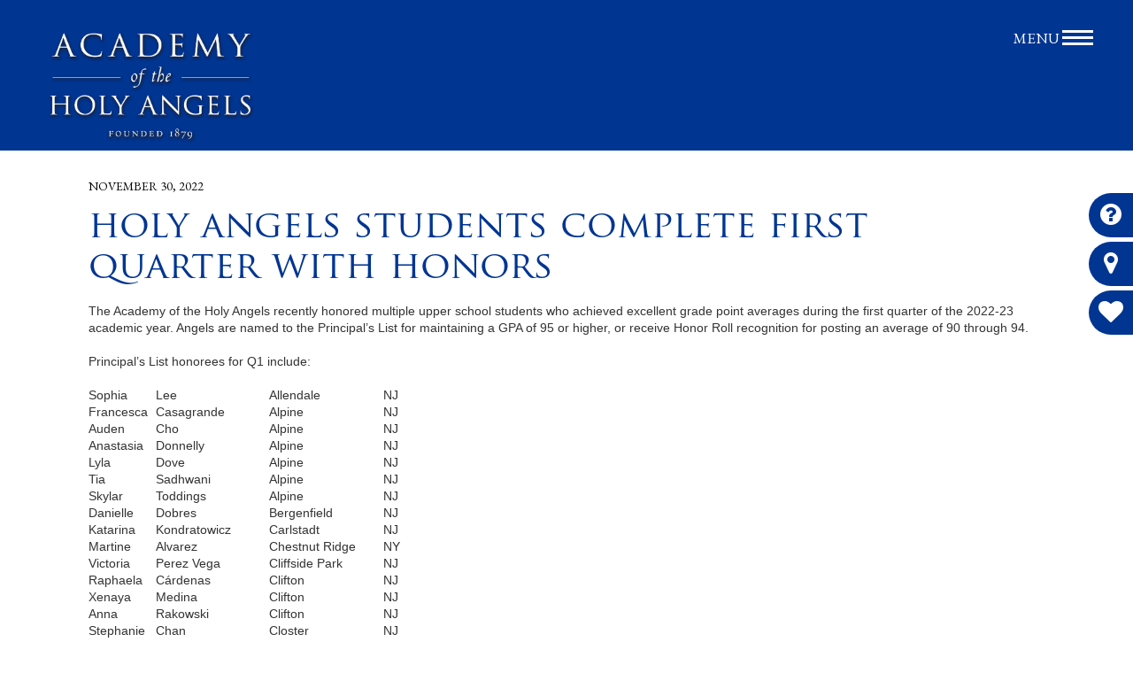

--- FILE ---
content_type: text/html; charset=UTF-8
request_url: https://holyangels.org/holy-angels-students-complete-first-quarter-with-honors/
body_size: 26841
content:
<!DOCTYPE html>
<html lang="en">

<head>
	<script async="true"> var s = document.createElement('script'); s.src = 'https://app.heyhalda.com/widgets/smart-forms/clx3rn3mr02z71bpw9ojtc83j.js?r=' + Math.random().toString(36).substring(7); s.async = true; document.head.appendChild(s); </script>
    <meta charset="UTF-8">
    <meta http-equiv="X-UA-Compatible" content="IE=edge">
    <meta name="viewport" content="width=device-width, initial-scale=1">
        <link rel="icon" type="image/x-icon" href="https://holyangels.org/wp-content/uploads/2025/05/cropped-holy-angels-icon.webp" />
        <!--[if lt IE 9]>
      <script src="https://oss.maxcdn.com/html5shiv/3.7.3/html5shiv.min.js"></script>
      <script src="https://oss.maxcdn.com/respond/1.4.2/respond.min.js"></script>
    <![endif]-->
	<!-- Google Tag Manager -->
	<script>(function(w,d,s,l,i){w[l]=w[l]||[];w[l].push({'gtm.start':
new Date().getTime(),event:'gtm.js'});var f=d.getElementsByTagName(s)[0],
j=d.createElement(s),dl=l!='dataLayer'?'&l='+l:'';j.async=true;j.src=
'https://www.googletagmanager.com/gtm.js?id='+i+dl;f.parentNode.insertBefore(j,f);
})(window,document,'script','dataLayer','GTM-PSVB3TQB');</script>
	<!-- End Google Tag Manager -->
    <script data-cfasync="false" data-no-defer="1" data-no-minify="1" data-no-optimize="1">var ewww_webp_supported=!1;function check_webp_feature(A,e){var w;e=void 0!==e?e:function(){},ewww_webp_supported?e(ewww_webp_supported):((w=new Image).onload=function(){ewww_webp_supported=0<w.width&&0<w.height,e&&e(ewww_webp_supported)},w.onerror=function(){e&&e(!1)},w.src="data:image/webp;base64,"+{alpha:"UklGRkoAAABXRUJQVlA4WAoAAAAQAAAAAAAAAAAAQUxQSAwAAAARBxAR/Q9ERP8DAABWUDggGAAAABQBAJ0BKgEAAQAAAP4AAA3AAP7mtQAAAA=="}[A])}check_webp_feature("alpha");</script><script data-cfasync="false" data-no-defer="1" data-no-minify="1" data-no-optimize="1">var Arrive=function(c,w){"use strict";if(c.MutationObserver&&"undefined"!=typeof HTMLElement){var r,a=0,u=(r=HTMLElement.prototype.matches||HTMLElement.prototype.webkitMatchesSelector||HTMLElement.prototype.mozMatchesSelector||HTMLElement.prototype.msMatchesSelector,{matchesSelector:function(e,t){return e instanceof HTMLElement&&r.call(e,t)},addMethod:function(e,t,r){var a=e[t];e[t]=function(){return r.length==arguments.length?r.apply(this,arguments):"function"==typeof a?a.apply(this,arguments):void 0}},callCallbacks:function(e,t){t&&t.options.onceOnly&&1==t.firedElems.length&&(e=[e[0]]);for(var r,a=0;r=e[a];a++)r&&r.callback&&r.callback.call(r.elem,r.elem);t&&t.options.onceOnly&&1==t.firedElems.length&&t.me.unbindEventWithSelectorAndCallback.call(t.target,t.selector,t.callback)},checkChildNodesRecursively:function(e,t,r,a){for(var i,n=0;i=e[n];n++)r(i,t,a)&&a.push({callback:t.callback,elem:i}),0<i.childNodes.length&&u.checkChildNodesRecursively(i.childNodes,t,r,a)},mergeArrays:function(e,t){var r,a={};for(r in e)e.hasOwnProperty(r)&&(a[r]=e[r]);for(r in t)t.hasOwnProperty(r)&&(a[r]=t[r]);return a},toElementsArray:function(e){return e=void 0!==e&&("number"!=typeof e.length||e===c)?[e]:e}}),e=(l.prototype.addEvent=function(e,t,r,a){a={target:e,selector:t,options:r,callback:a,firedElems:[]};return this._beforeAdding&&this._beforeAdding(a),this._eventsBucket.push(a),a},l.prototype.removeEvent=function(e){for(var t,r=this._eventsBucket.length-1;t=this._eventsBucket[r];r--)e(t)&&(this._beforeRemoving&&this._beforeRemoving(t),(t=this._eventsBucket.splice(r,1))&&t.length&&(t[0].callback=null))},l.prototype.beforeAdding=function(e){this._beforeAdding=e},l.prototype.beforeRemoving=function(e){this._beforeRemoving=e},l),t=function(i,n){var o=new e,l=this,s={fireOnAttributesModification:!1};return o.beforeAdding(function(t){var e=t.target;e!==c.document&&e!==c||(e=document.getElementsByTagName("html")[0]);var r=new MutationObserver(function(e){n.call(this,e,t)}),a=i(t.options);r.observe(e,a),t.observer=r,t.me=l}),o.beforeRemoving(function(e){e.observer.disconnect()}),this.bindEvent=function(e,t,r){t=u.mergeArrays(s,t);for(var a=u.toElementsArray(this),i=0;i<a.length;i++)o.addEvent(a[i],e,t,r)},this.unbindEvent=function(){var r=u.toElementsArray(this);o.removeEvent(function(e){for(var t=0;t<r.length;t++)if(this===w||e.target===r[t])return!0;return!1})},this.unbindEventWithSelectorOrCallback=function(r){var a=u.toElementsArray(this),i=r,e="function"==typeof r?function(e){for(var t=0;t<a.length;t++)if((this===w||e.target===a[t])&&e.callback===i)return!0;return!1}:function(e){for(var t=0;t<a.length;t++)if((this===w||e.target===a[t])&&e.selector===r)return!0;return!1};o.removeEvent(e)},this.unbindEventWithSelectorAndCallback=function(r,a){var i=u.toElementsArray(this);o.removeEvent(function(e){for(var t=0;t<i.length;t++)if((this===w||e.target===i[t])&&e.selector===r&&e.callback===a)return!0;return!1})},this},i=new function(){var s={fireOnAttributesModification:!1,onceOnly:!1,existing:!1};function n(e,t,r){return!(!u.matchesSelector(e,t.selector)||(e._id===w&&(e._id=a++),-1!=t.firedElems.indexOf(e._id)))&&(t.firedElems.push(e._id),!0)}var c=(i=new t(function(e){var t={attributes:!1,childList:!0,subtree:!0};return e.fireOnAttributesModification&&(t.attributes=!0),t},function(e,i){e.forEach(function(e){var t=e.addedNodes,r=e.target,a=[];null!==t&&0<t.length?u.checkChildNodesRecursively(t,i,n,a):"attributes"===e.type&&n(r,i)&&a.push({callback:i.callback,elem:r}),u.callCallbacks(a,i)})})).bindEvent;return i.bindEvent=function(e,t,r){t=void 0===r?(r=t,s):u.mergeArrays(s,t);var a=u.toElementsArray(this);if(t.existing){for(var i=[],n=0;n<a.length;n++)for(var o=a[n].querySelectorAll(e),l=0;l<o.length;l++)i.push({callback:r,elem:o[l]});if(t.onceOnly&&i.length)return r.call(i[0].elem,i[0].elem);setTimeout(u.callCallbacks,1,i)}c.call(this,e,t,r)},i},o=new function(){var a={};function i(e,t){return u.matchesSelector(e,t.selector)}var n=(o=new t(function(){return{childList:!0,subtree:!0}},function(e,r){e.forEach(function(e){var t=e.removedNodes,e=[];null!==t&&0<t.length&&u.checkChildNodesRecursively(t,r,i,e),u.callCallbacks(e,r)})})).bindEvent;return o.bindEvent=function(e,t,r){t=void 0===r?(r=t,a):u.mergeArrays(a,t),n.call(this,e,t,r)},o};d(HTMLElement.prototype),d(NodeList.prototype),d(HTMLCollection.prototype),d(HTMLDocument.prototype),d(Window.prototype);var n={};return s(i,n,"unbindAllArrive"),s(o,n,"unbindAllLeave"),n}function l(){this._eventsBucket=[],this._beforeAdding=null,this._beforeRemoving=null}function s(e,t,r){u.addMethod(t,r,e.unbindEvent),u.addMethod(t,r,e.unbindEventWithSelectorOrCallback),u.addMethod(t,r,e.unbindEventWithSelectorAndCallback)}function d(e){e.arrive=i.bindEvent,s(i,e,"unbindArrive"),e.leave=o.bindEvent,s(o,e,"unbindLeave")}}(window,void 0),ewww_webp_supported=!1;function check_webp_feature(e,t){var r;ewww_webp_supported?t(ewww_webp_supported):((r=new Image).onload=function(){ewww_webp_supported=0<r.width&&0<r.height,t(ewww_webp_supported)},r.onerror=function(){t(!1)},r.src="data:image/webp;base64,"+{alpha:"UklGRkoAAABXRUJQVlA4WAoAAAAQAAAAAAAAAAAAQUxQSAwAAAARBxAR/Q9ERP8DAABWUDggGAAAABQBAJ0BKgEAAQAAAP4AAA3AAP7mtQAAAA==",animation:"UklGRlIAAABXRUJQVlA4WAoAAAASAAAAAAAAAAAAQU5JTQYAAAD/////AABBTk1GJgAAAAAAAAAAAAAAAAAAAGQAAABWUDhMDQAAAC8AAAAQBxAREYiI/gcA"}[e])}function ewwwLoadImages(e){if(e){for(var t=document.querySelectorAll(".batch-image img, .image-wrapper a, .ngg-pro-masonry-item a, .ngg-galleria-offscreen-seo-wrapper a"),r=0,a=t.length;r<a;r++)ewwwAttr(t[r],"data-src",t[r].getAttribute("data-webp")),ewwwAttr(t[r],"data-thumbnail",t[r].getAttribute("data-webp-thumbnail"));for(var i=document.querySelectorAll("div.woocommerce-product-gallery__image"),r=0,a=i.length;r<a;r++)ewwwAttr(i[r],"data-thumb",i[r].getAttribute("data-webp-thumb"))}for(var n=document.querySelectorAll("video"),r=0,a=n.length;r<a;r++)ewwwAttr(n[r],"poster",e?n[r].getAttribute("data-poster-webp"):n[r].getAttribute("data-poster-image"));for(var o,l=document.querySelectorAll("img.ewww_webp_lazy_load"),r=0,a=l.length;r<a;r++)e&&(ewwwAttr(l[r],"data-lazy-srcset",l[r].getAttribute("data-lazy-srcset-webp")),ewwwAttr(l[r],"data-srcset",l[r].getAttribute("data-srcset-webp")),ewwwAttr(l[r],"data-lazy-src",l[r].getAttribute("data-lazy-src-webp")),ewwwAttr(l[r],"data-src",l[r].getAttribute("data-src-webp")),ewwwAttr(l[r],"data-orig-file",l[r].getAttribute("data-webp-orig-file")),ewwwAttr(l[r],"data-medium-file",l[r].getAttribute("data-webp-medium-file")),ewwwAttr(l[r],"data-large-file",l[r].getAttribute("data-webp-large-file")),null!=(o=l[r].getAttribute("srcset"))&&!1!==o&&o.includes("R0lGOD")&&ewwwAttr(l[r],"src",l[r].getAttribute("data-lazy-src-webp"))),l[r].className=l[r].className.replace(/\bewww_webp_lazy_load\b/,"");for(var s=document.querySelectorAll(".ewww_webp"),r=0,a=s.length;r<a;r++)e?(ewwwAttr(s[r],"srcset",s[r].getAttribute("data-srcset-webp")),ewwwAttr(s[r],"src",s[r].getAttribute("data-src-webp")),ewwwAttr(s[r],"data-orig-file",s[r].getAttribute("data-webp-orig-file")),ewwwAttr(s[r],"data-medium-file",s[r].getAttribute("data-webp-medium-file")),ewwwAttr(s[r],"data-large-file",s[r].getAttribute("data-webp-large-file")),ewwwAttr(s[r],"data-large_image",s[r].getAttribute("data-webp-large_image")),ewwwAttr(s[r],"data-src",s[r].getAttribute("data-webp-src"))):(ewwwAttr(s[r],"srcset",s[r].getAttribute("data-srcset-img")),ewwwAttr(s[r],"src",s[r].getAttribute("data-src-img"))),s[r].className=s[r].className.replace(/\bewww_webp\b/,"ewww_webp_loaded");window.jQuery&&jQuery.fn.isotope&&jQuery.fn.imagesLoaded&&(jQuery(".fusion-posts-container-infinite").imagesLoaded(function(){jQuery(".fusion-posts-container-infinite").hasClass("isotope")&&jQuery(".fusion-posts-container-infinite").isotope()}),jQuery(".fusion-portfolio:not(.fusion-recent-works) .fusion-portfolio-wrapper").imagesLoaded(function(){jQuery(".fusion-portfolio:not(.fusion-recent-works) .fusion-portfolio-wrapper").isotope()}))}function ewwwWebPInit(e){ewwwLoadImages(e),ewwwNggLoadGalleries(e),document.arrive(".ewww_webp",function(){ewwwLoadImages(e)}),document.arrive(".ewww_webp_lazy_load",function(){ewwwLoadImages(e)}),document.arrive("videos",function(){ewwwLoadImages(e)}),"loading"==document.readyState?document.addEventListener("DOMContentLoaded",ewwwJSONParserInit):("undefined"!=typeof galleries&&ewwwNggParseGalleries(e),ewwwWooParseVariations(e))}function ewwwAttr(e,t,r){null!=r&&!1!==r&&e.setAttribute(t,r)}function ewwwJSONParserInit(){"undefined"!=typeof galleries&&check_webp_feature("alpha",ewwwNggParseGalleries),check_webp_feature("alpha",ewwwWooParseVariations)}function ewwwWooParseVariations(e){if(e)for(var t=document.querySelectorAll("form.variations_form"),r=0,a=t.length;r<a;r++){var i=t[r].getAttribute("data-product_variations"),n=!1;try{for(var o in i=JSON.parse(i))void 0!==i[o]&&void 0!==i[o].image&&(void 0!==i[o].image.src_webp&&(i[o].image.src=i[o].image.src_webp,n=!0),void 0!==i[o].image.srcset_webp&&(i[o].image.srcset=i[o].image.srcset_webp,n=!0),void 0!==i[o].image.full_src_webp&&(i[o].image.full_src=i[o].image.full_src_webp,n=!0),void 0!==i[o].image.gallery_thumbnail_src_webp&&(i[o].image.gallery_thumbnail_src=i[o].image.gallery_thumbnail_src_webp,n=!0),void 0!==i[o].image.thumb_src_webp&&(i[o].image.thumb_src=i[o].image.thumb_src_webp,n=!0));n&&ewwwAttr(t[r],"data-product_variations",JSON.stringify(i))}catch(e){}}}function ewwwNggParseGalleries(e){if(e)for(var t in galleries){var r=galleries[t];galleries[t].images_list=ewwwNggParseImageList(r.images_list)}}function ewwwNggLoadGalleries(e){e&&document.addEventListener("ngg.galleria.themeadded",function(e,t){window.ngg_galleria._create_backup=window.ngg_galleria.create,window.ngg_galleria.create=function(e,t){var r=$(e).data("id");return galleries["gallery_"+r].images_list=ewwwNggParseImageList(galleries["gallery_"+r].images_list),window.ngg_galleria._create_backup(e,t)}})}function ewwwNggParseImageList(e){for(var t in e){var r=e[t];if(void 0!==r["image-webp"]&&(e[t].image=r["image-webp"],delete e[t]["image-webp"]),void 0!==r["thumb-webp"]&&(e[t].thumb=r["thumb-webp"],delete e[t]["thumb-webp"]),void 0!==r.full_image_webp&&(e[t].full_image=r.full_image_webp,delete e[t].full_image_webp),void 0!==r.srcsets)for(var a in r.srcsets)nggSrcset=r.srcsets[a],void 0!==r.srcsets[a+"-webp"]&&(e[t].srcsets[a]=r.srcsets[a+"-webp"],delete e[t].srcsets[a+"-webp"]);if(void 0!==r.full_srcsets)for(var i in r.full_srcsets)nggFSrcset=r.full_srcsets[i],void 0!==r.full_srcsets[i+"-webp"]&&(e[t].full_srcsets[i]=r.full_srcsets[i+"-webp"],delete e[t].full_srcsets[i+"-webp"])}return e}check_webp_feature("alpha",ewwwWebPInit);</script><meta name='robots' content='index, follow, max-image-preview:large, max-snippet:-1, max-video-preview:-1' />

	<!-- This site is optimized with the Yoast SEO plugin v26.7 - https://yoast.com/wordpress/plugins/seo/ -->
	<title>Holy Angels Students Complete First Quarter with Honors - Academy of the Holy Angels</title>
<link data-rocket-preload as="style" href="https://fonts.googleapis.com/css2?family=Montserrat%3Awght%40400%3B700&#038;ver=6.9&#038;family=EB+Garamond%3Aital%2Cwght%400%2C400%3B0%2C600%3B0%2C700%3B1%2C400&#038;ver=6.9&#038;display=swap" rel="preload">
<link href="https://fonts.googleapis.com/css2?family=Montserrat%3Awght%40400%3B700&#038;ver=6.9&#038;family=EB+Garamond%3Aital%2Cwght%400%2C400%3B0%2C600%3B0%2C700%3B1%2C400&#038;ver=6.9&#038;display=swap" media="print" onload="this.media=&#039;all&#039;" rel="stylesheet">
<noscript data-wpr-hosted-gf-parameters=""><link rel="stylesheet" href="https://fonts.googleapis.com/css2?family=Montserrat%3Awght%40400%3B700&#038;ver=6.9&#038;family=EB+Garamond%3Aital%2Cwght%400%2C400%3B0%2C600%3B0%2C700%3B1%2C400&#038;ver=6.9&#038;display=swap"></noscript>
	<link rel="canonical" href="https://holyangels.org/holy-angels-students-complete-first-quarter-with-honors/" />
	<meta property="og:locale" content="en_US" />
	<meta property="og:type" content="article" />
	<meta property="og:title" content="Holy Angels Students Complete First Quarter with Honors - Academy of the Holy Angels" />
	<meta property="og:description" content="The Academy of the Holy Angels recently honored multiple upper school students who achieved excellent grade point averages during the first quarter of the 2022-23 academic year. Angels are named &hellip;" />
	<meta property="og:url" content="https://holyangels.org/holy-angels-students-complete-first-quarter-with-honors/" />
	<meta property="og:site_name" content="Academy of the Holy Angels" />
	<meta property="article:publisher" content="https://www.facebook.com/AcademyOfTheHolyAngels" />
	<meta property="article:published_time" content="2022-11-30T16:10:56+00:00" />
	<meta property="article:modified_time" content="2022-11-30T16:24:14+00:00" />
	<meta property="og:image" content="https://holyangels.org/wp-content/uploads/2022/05/AHA-logo_white-with-shadow-1.png" />
	<meta property="og:image:width" content="1409" />
	<meta property="og:image:height" content="815" />
	<meta property="og:image:type" content="image/png" />
	<meta name="author" content="Brianne Lynn" />
	<meta name="twitter:card" content="summary_large_image" />
	<meta name="twitter:creator" content="@HolyAngelsNJ" />
	<meta name="twitter:site" content="@HolyAngelsNJ" />
	<meta name="twitter:label1" content="Written by" />
	<meta name="twitter:data1" content="Brianne Lynn" />
	<meta name="twitter:label2" content="Est. reading time" />
	<meta name="twitter:data2" content="9 minutes" />
	<script type="application/ld+json" class="yoast-schema-graph">{"@context":"https://schema.org","@graph":[{"@type":"Article","@id":"https://holyangels.org/holy-angels-students-complete-first-quarter-with-honors/#article","isPartOf":{"@id":"https://holyangels.org/holy-angels-students-complete-first-quarter-with-honors/"},"author":{"name":"Brianne Lynn","@id":"https://holyangels.org/#/schema/person/3db0f56f1d1becaa7214ba335958354b"},"headline":"Holy Angels Students Complete First Quarter with Honors","datePublished":"2022-11-30T16:10:56+00:00","dateModified":"2022-11-30T16:24:14+00:00","mainEntityOfPage":{"@id":"https://holyangels.org/holy-angels-students-complete-first-quarter-with-honors/"},"wordCount":1887,"publisher":{"@id":"https://holyangels.org/#organization"},"keywords":["honor roll","Principal’s List"],"articleSection":["Academics","all school","Upper School"],"inLanguage":"en"},{"@type":"WebPage","@id":"https://holyangels.org/holy-angels-students-complete-first-quarter-with-honors/","url":"https://holyangels.org/holy-angels-students-complete-first-quarter-with-honors/","name":"Holy Angels Students Complete First Quarter with Honors - Academy of the Holy Angels","isPartOf":{"@id":"https://holyangels.org/#website"},"datePublished":"2022-11-30T16:10:56+00:00","dateModified":"2022-11-30T16:24:14+00:00","breadcrumb":{"@id":"https://holyangels.org/holy-angels-students-complete-first-quarter-with-honors/#breadcrumb"},"inLanguage":"en","potentialAction":[{"@type":"ReadAction","target":["https://holyangels.org/holy-angels-students-complete-first-quarter-with-honors/"]}]},{"@type":"BreadcrumbList","@id":"https://holyangels.org/holy-angels-students-complete-first-quarter-with-honors/#breadcrumb","itemListElement":[{"@type":"ListItem","position":1,"name":"Home","item":"https://holyangels.org/"},{"@type":"ListItem","position":2,"name":"Holy Angels Students Complete First Quarter with Honors"}]},{"@type":"WebSite","@id":"https://holyangels.org/#website","url":"https://holyangels.org/","name":"Academy of the Holy Angels","description":"","publisher":{"@id":"https://holyangels.org/#organization"},"potentialAction":[{"@type":"SearchAction","target":{"@type":"EntryPoint","urlTemplate":"https://holyangels.org/?s={search_term_string}"},"query-input":{"@type":"PropertyValueSpecification","valueRequired":true,"valueName":"search_term_string"}}],"inLanguage":"en"},{"@type":"Organization","@id":"https://holyangels.org/#organization","name":"Academy of the Holy Angels","url":"https://holyangels.org/","logo":{"@type":"ImageObject","inLanguage":"en","@id":"https://holyangels.org/#/schema/logo/image/","url":"https://holyangels.org/wp-content/uploads/2022/05/AHA-logo_white-with-shadow-1.png","contentUrl":"https://holyangels.org/wp-content/uploads/2022/05/AHA-logo_white-with-shadow-1.png","width":1409,"height":815,"caption":"Academy of the Holy Angels"},"image":{"@id":"https://holyangels.org/#/schema/logo/image/"},"sameAs":["https://www.facebook.com/AcademyOfTheHolyAngels","https://x.com/HolyAngelsNJ","https://www.instagram.com/holyangelsnj/"]},{"@type":"Person","@id":"https://holyangels.org/#/schema/person/3db0f56f1d1becaa7214ba335958354b","name":"Brianne Lynn","url":"https://holyangels.org/author/blynn/"}]}</script>
	<!-- / Yoast SEO plugin. -->


<link rel='dns-prefetch' href='//fonts.googleapis.com' />
<link href='https://fonts.gstatic.com' crossorigin rel='preconnect' />
<style id='wp-img-auto-sizes-contain-inline-css' type='text/css'>
img:is([sizes=auto i],[sizes^="auto," i]){contain-intrinsic-size:3000px 1500px}
/*# sourceURL=wp-img-auto-sizes-contain-inline-css */
</style>
<link rel='stylesheet' id='eo-leaflet.js-css' href='https://holyangels.org/wp-content/plugins/event-organiser/lib/leaflet/leaflet.min.css?ver=1.4.0' type='text/css' media='all' />
<style id='eo-leaflet.js-inline-css' type='text/css'>
.leaflet-popup-close-button{box-shadow:none!important;}
/*# sourceURL=eo-leaflet.js-inline-css */
</style>
<style id='wp-block-library-inline-css' type='text/css'>
:root{--wp-block-synced-color:#7a00df;--wp-block-synced-color--rgb:122,0,223;--wp-bound-block-color:var(--wp-block-synced-color);--wp-editor-canvas-background:#ddd;--wp-admin-theme-color:#007cba;--wp-admin-theme-color--rgb:0,124,186;--wp-admin-theme-color-darker-10:#006ba1;--wp-admin-theme-color-darker-10--rgb:0,107,160.5;--wp-admin-theme-color-darker-20:#005a87;--wp-admin-theme-color-darker-20--rgb:0,90,135;--wp-admin-border-width-focus:2px}@media (min-resolution:192dpi){:root{--wp-admin-border-width-focus:1.5px}}.wp-element-button{cursor:pointer}:root .has-very-light-gray-background-color{background-color:#eee}:root .has-very-dark-gray-background-color{background-color:#313131}:root .has-very-light-gray-color{color:#eee}:root .has-very-dark-gray-color{color:#313131}:root .has-vivid-green-cyan-to-vivid-cyan-blue-gradient-background{background:linear-gradient(135deg,#00d084,#0693e3)}:root .has-purple-crush-gradient-background{background:linear-gradient(135deg,#34e2e4,#4721fb 50%,#ab1dfe)}:root .has-hazy-dawn-gradient-background{background:linear-gradient(135deg,#faaca8,#dad0ec)}:root .has-subdued-olive-gradient-background{background:linear-gradient(135deg,#fafae1,#67a671)}:root .has-atomic-cream-gradient-background{background:linear-gradient(135deg,#fdd79a,#004a59)}:root .has-nightshade-gradient-background{background:linear-gradient(135deg,#330968,#31cdcf)}:root .has-midnight-gradient-background{background:linear-gradient(135deg,#020381,#2874fc)}:root{--wp--preset--font-size--normal:16px;--wp--preset--font-size--huge:42px}.has-regular-font-size{font-size:1em}.has-larger-font-size{font-size:2.625em}.has-normal-font-size{font-size:var(--wp--preset--font-size--normal)}.has-huge-font-size{font-size:var(--wp--preset--font-size--huge)}.has-text-align-center{text-align:center}.has-text-align-left{text-align:left}.has-text-align-right{text-align:right}.has-fit-text{white-space:nowrap!important}#end-resizable-editor-section{display:none}.aligncenter{clear:both}.items-justified-left{justify-content:flex-start}.items-justified-center{justify-content:center}.items-justified-right{justify-content:flex-end}.items-justified-space-between{justify-content:space-between}.screen-reader-text{border:0;clip-path:inset(50%);height:1px;margin:-1px;overflow:hidden;padding:0;position:absolute;width:1px;word-wrap:normal!important}.screen-reader-text:focus{background-color:#ddd;clip-path:none;color:#444;display:block;font-size:1em;height:auto;left:5px;line-height:normal;padding:15px 23px 14px;text-decoration:none;top:5px;width:auto;z-index:100000}html :where(.has-border-color){border-style:solid}html :where([style*=border-top-color]){border-top-style:solid}html :where([style*=border-right-color]){border-right-style:solid}html :where([style*=border-bottom-color]){border-bottom-style:solid}html :where([style*=border-left-color]){border-left-style:solid}html :where([style*=border-width]){border-style:solid}html :where([style*=border-top-width]){border-top-style:solid}html :where([style*=border-right-width]){border-right-style:solid}html :where([style*=border-bottom-width]){border-bottom-style:solid}html :where([style*=border-left-width]){border-left-style:solid}html :where(img[class*=wp-image-]){height:auto;max-width:100%}:where(figure){margin:0 0 1em}html :where(.is-position-sticky){--wp-admin--admin-bar--position-offset:var(--wp-admin--admin-bar--height,0px)}@media screen and (max-width:600px){html :where(.is-position-sticky){--wp-admin--admin-bar--position-offset:0px}}

/*# sourceURL=wp-block-library-inline-css */
</style><style id='global-styles-inline-css' type='text/css'>
:root{--wp--preset--aspect-ratio--square: 1;--wp--preset--aspect-ratio--4-3: 4/3;--wp--preset--aspect-ratio--3-4: 3/4;--wp--preset--aspect-ratio--3-2: 3/2;--wp--preset--aspect-ratio--2-3: 2/3;--wp--preset--aspect-ratio--16-9: 16/9;--wp--preset--aspect-ratio--9-16: 9/16;--wp--preset--color--black: #000000;--wp--preset--color--cyan-bluish-gray: #abb8c3;--wp--preset--color--white: #ffffff;--wp--preset--color--pale-pink: #f78da7;--wp--preset--color--vivid-red: #cf2e2e;--wp--preset--color--luminous-vivid-orange: #ff6900;--wp--preset--color--luminous-vivid-amber: #fcb900;--wp--preset--color--light-green-cyan: #7bdcb5;--wp--preset--color--vivid-green-cyan: #00d084;--wp--preset--color--pale-cyan-blue: #8ed1fc;--wp--preset--color--vivid-cyan-blue: #0693e3;--wp--preset--color--vivid-purple: #9b51e0;--wp--preset--gradient--vivid-cyan-blue-to-vivid-purple: linear-gradient(135deg,rgb(6,147,227) 0%,rgb(155,81,224) 100%);--wp--preset--gradient--light-green-cyan-to-vivid-green-cyan: linear-gradient(135deg,rgb(122,220,180) 0%,rgb(0,208,130) 100%);--wp--preset--gradient--luminous-vivid-amber-to-luminous-vivid-orange: linear-gradient(135deg,rgb(252,185,0) 0%,rgb(255,105,0) 100%);--wp--preset--gradient--luminous-vivid-orange-to-vivid-red: linear-gradient(135deg,rgb(255,105,0) 0%,rgb(207,46,46) 100%);--wp--preset--gradient--very-light-gray-to-cyan-bluish-gray: linear-gradient(135deg,rgb(238,238,238) 0%,rgb(169,184,195) 100%);--wp--preset--gradient--cool-to-warm-spectrum: linear-gradient(135deg,rgb(74,234,220) 0%,rgb(151,120,209) 20%,rgb(207,42,186) 40%,rgb(238,44,130) 60%,rgb(251,105,98) 80%,rgb(254,248,76) 100%);--wp--preset--gradient--blush-light-purple: linear-gradient(135deg,rgb(255,206,236) 0%,rgb(152,150,240) 100%);--wp--preset--gradient--blush-bordeaux: linear-gradient(135deg,rgb(254,205,165) 0%,rgb(254,45,45) 50%,rgb(107,0,62) 100%);--wp--preset--gradient--luminous-dusk: linear-gradient(135deg,rgb(255,203,112) 0%,rgb(199,81,192) 50%,rgb(65,88,208) 100%);--wp--preset--gradient--pale-ocean: linear-gradient(135deg,rgb(255,245,203) 0%,rgb(182,227,212) 50%,rgb(51,167,181) 100%);--wp--preset--gradient--electric-grass: linear-gradient(135deg,rgb(202,248,128) 0%,rgb(113,206,126) 100%);--wp--preset--gradient--midnight: linear-gradient(135deg,rgb(2,3,129) 0%,rgb(40,116,252) 100%);--wp--preset--font-size--small: 13px;--wp--preset--font-size--medium: 20px;--wp--preset--font-size--large: 36px;--wp--preset--font-size--x-large: 42px;--wp--preset--spacing--20: 0.44rem;--wp--preset--spacing--30: 0.67rem;--wp--preset--spacing--40: 1rem;--wp--preset--spacing--50: 1.5rem;--wp--preset--spacing--60: 2.25rem;--wp--preset--spacing--70: 3.38rem;--wp--preset--spacing--80: 5.06rem;--wp--preset--shadow--natural: 6px 6px 9px rgba(0, 0, 0, 0.2);--wp--preset--shadow--deep: 12px 12px 50px rgba(0, 0, 0, 0.4);--wp--preset--shadow--sharp: 6px 6px 0px rgba(0, 0, 0, 0.2);--wp--preset--shadow--outlined: 6px 6px 0px -3px rgb(255, 255, 255), 6px 6px rgb(0, 0, 0);--wp--preset--shadow--crisp: 6px 6px 0px rgb(0, 0, 0);}:where(.is-layout-flex){gap: 0.5em;}:where(.is-layout-grid){gap: 0.5em;}body .is-layout-flex{display: flex;}.is-layout-flex{flex-wrap: wrap;align-items: center;}.is-layout-flex > :is(*, div){margin: 0;}body .is-layout-grid{display: grid;}.is-layout-grid > :is(*, div){margin: 0;}:where(.wp-block-columns.is-layout-flex){gap: 2em;}:where(.wp-block-columns.is-layout-grid){gap: 2em;}:where(.wp-block-post-template.is-layout-flex){gap: 1.25em;}:where(.wp-block-post-template.is-layout-grid){gap: 1.25em;}.has-black-color{color: var(--wp--preset--color--black) !important;}.has-cyan-bluish-gray-color{color: var(--wp--preset--color--cyan-bluish-gray) !important;}.has-white-color{color: var(--wp--preset--color--white) !important;}.has-pale-pink-color{color: var(--wp--preset--color--pale-pink) !important;}.has-vivid-red-color{color: var(--wp--preset--color--vivid-red) !important;}.has-luminous-vivid-orange-color{color: var(--wp--preset--color--luminous-vivid-orange) !important;}.has-luminous-vivid-amber-color{color: var(--wp--preset--color--luminous-vivid-amber) !important;}.has-light-green-cyan-color{color: var(--wp--preset--color--light-green-cyan) !important;}.has-vivid-green-cyan-color{color: var(--wp--preset--color--vivid-green-cyan) !important;}.has-pale-cyan-blue-color{color: var(--wp--preset--color--pale-cyan-blue) !important;}.has-vivid-cyan-blue-color{color: var(--wp--preset--color--vivid-cyan-blue) !important;}.has-vivid-purple-color{color: var(--wp--preset--color--vivid-purple) !important;}.has-black-background-color{background-color: var(--wp--preset--color--black) !important;}.has-cyan-bluish-gray-background-color{background-color: var(--wp--preset--color--cyan-bluish-gray) !important;}.has-white-background-color{background-color: var(--wp--preset--color--white) !important;}.has-pale-pink-background-color{background-color: var(--wp--preset--color--pale-pink) !important;}.has-vivid-red-background-color{background-color: var(--wp--preset--color--vivid-red) !important;}.has-luminous-vivid-orange-background-color{background-color: var(--wp--preset--color--luminous-vivid-orange) !important;}.has-luminous-vivid-amber-background-color{background-color: var(--wp--preset--color--luminous-vivid-amber) !important;}.has-light-green-cyan-background-color{background-color: var(--wp--preset--color--light-green-cyan) !important;}.has-vivid-green-cyan-background-color{background-color: var(--wp--preset--color--vivid-green-cyan) !important;}.has-pale-cyan-blue-background-color{background-color: var(--wp--preset--color--pale-cyan-blue) !important;}.has-vivid-cyan-blue-background-color{background-color: var(--wp--preset--color--vivid-cyan-blue) !important;}.has-vivid-purple-background-color{background-color: var(--wp--preset--color--vivid-purple) !important;}.has-black-border-color{border-color: var(--wp--preset--color--black) !important;}.has-cyan-bluish-gray-border-color{border-color: var(--wp--preset--color--cyan-bluish-gray) !important;}.has-white-border-color{border-color: var(--wp--preset--color--white) !important;}.has-pale-pink-border-color{border-color: var(--wp--preset--color--pale-pink) !important;}.has-vivid-red-border-color{border-color: var(--wp--preset--color--vivid-red) !important;}.has-luminous-vivid-orange-border-color{border-color: var(--wp--preset--color--luminous-vivid-orange) !important;}.has-luminous-vivid-amber-border-color{border-color: var(--wp--preset--color--luminous-vivid-amber) !important;}.has-light-green-cyan-border-color{border-color: var(--wp--preset--color--light-green-cyan) !important;}.has-vivid-green-cyan-border-color{border-color: var(--wp--preset--color--vivid-green-cyan) !important;}.has-pale-cyan-blue-border-color{border-color: var(--wp--preset--color--pale-cyan-blue) !important;}.has-vivid-cyan-blue-border-color{border-color: var(--wp--preset--color--vivid-cyan-blue) !important;}.has-vivid-purple-border-color{border-color: var(--wp--preset--color--vivid-purple) !important;}.has-vivid-cyan-blue-to-vivid-purple-gradient-background{background: var(--wp--preset--gradient--vivid-cyan-blue-to-vivid-purple) !important;}.has-light-green-cyan-to-vivid-green-cyan-gradient-background{background: var(--wp--preset--gradient--light-green-cyan-to-vivid-green-cyan) !important;}.has-luminous-vivid-amber-to-luminous-vivid-orange-gradient-background{background: var(--wp--preset--gradient--luminous-vivid-amber-to-luminous-vivid-orange) !important;}.has-luminous-vivid-orange-to-vivid-red-gradient-background{background: var(--wp--preset--gradient--luminous-vivid-orange-to-vivid-red) !important;}.has-very-light-gray-to-cyan-bluish-gray-gradient-background{background: var(--wp--preset--gradient--very-light-gray-to-cyan-bluish-gray) !important;}.has-cool-to-warm-spectrum-gradient-background{background: var(--wp--preset--gradient--cool-to-warm-spectrum) !important;}.has-blush-light-purple-gradient-background{background: var(--wp--preset--gradient--blush-light-purple) !important;}.has-blush-bordeaux-gradient-background{background: var(--wp--preset--gradient--blush-bordeaux) !important;}.has-luminous-dusk-gradient-background{background: var(--wp--preset--gradient--luminous-dusk) !important;}.has-pale-ocean-gradient-background{background: var(--wp--preset--gradient--pale-ocean) !important;}.has-electric-grass-gradient-background{background: var(--wp--preset--gradient--electric-grass) !important;}.has-midnight-gradient-background{background: var(--wp--preset--gradient--midnight) !important;}.has-small-font-size{font-size: var(--wp--preset--font-size--small) !important;}.has-medium-font-size{font-size: var(--wp--preset--font-size--medium) !important;}.has-large-font-size{font-size: var(--wp--preset--font-size--large) !important;}.has-x-large-font-size{font-size: var(--wp--preset--font-size--x-large) !important;}
/*# sourceURL=global-styles-inline-css */
</style>

<style id='classic-theme-styles-inline-css' type='text/css'>
/*! This file is auto-generated */
.wp-block-button__link{color:#fff;background-color:#32373c;border-radius:9999px;box-shadow:none;text-decoration:none;padding:calc(.667em + 2px) calc(1.333em + 2px);font-size:1.125em}.wp-block-file__button{background:#32373c;color:#fff;text-decoration:none}
/*# sourceURL=/wp-includes/css/classic-themes.min.css */
</style>
<link rel='stylesheet' id='pb_animate-css' href='https://holyangels.org/wp-content/plugins/ays-popup-box/public/css/animate.css?ver=6.1.0' type='text/css' media='all' />


<link rel='stylesheet' id='jquery-ui-css-css' href='https://holyangels.org/wp-content/themes/Holy%20Angels/assets/public/css/jquery-ui.css?ver=6.9' type='text/css' media='all' />
<link rel='stylesheet' id='owl-slider-css-css' href='https://holyangels.org/wp-content/themes/Holy%20Angels/assets/public/css/owl.carousel.min.css?ver=6.9' type='text/css' media='all' />
<link rel='stylesheet' id='jquery-magnific-popup-css-css' href='https://holyangels.org/wp-content/themes/Holy%20Angels/assets/public/css/magnific-popup.min.css?ver=6.9' type='text/css' media='all' />
<link rel='stylesheet' id='jquery-scrollbar-css-css' href='https://holyangels.org/wp-content/themes/Holy%20Angels/assets/public/css/OverlayScrollbars.min.css?ver=6.9' type='text/css' media='all' />
<link rel='stylesheet' id='app-min-css-css' href='https://holyangels.org/wp-content/themes/Holy%20Angels/assets/public/css/app.min.css?ver=6.9' type='text/css' media='all' />
<link rel='stylesheet' id='searchwp-live-search-css' href='https://holyangels.org/wp-content/plugins/searchwp-live-ajax-search/assets/styles/style.min.css?ver=1.8.7' type='text/css' media='all' />
<style id='searchwp-live-search-inline-css' type='text/css'>
.searchwp-live-search-result .searchwp-live-search-result--title a {
  font-size: 16px;
}
.searchwp-live-search-result .searchwp-live-search-result--price {
  font-size: 14px;
}
.searchwp-live-search-result .searchwp-live-search-result--add-to-cart .button {
  font-size: 14px;
}

/*# sourceURL=searchwp-live-search-inline-css */
</style>
<script type="text/javascript" src="https://holyangels.org/wp-includes/js/jquery/jquery.min.js?ver=3.7.1" id="jquery-core-js" data-rocket-defer defer></script>
<script type="text/javascript" src="https://holyangels.org/wp-includes/js/jquery/jquery-migrate.min.js?ver=3.4.1" id="jquery-migrate-js" data-rocket-defer defer></script>
<script type="text/javascript" id="ays-pb-js-extra">
/* <![CDATA[ */
var pbLocalizeObj = {"ajax":"https://holyangels.org/wp-admin/admin-ajax.php","seconds":"seconds","thisWillClose":"This will close in","icons":{"close_icon":"\u003Csvg class=\"ays_pb_material_close_icon\" xmlns=\"https://www.w3.org/2000/svg\" height=\"36px\" viewBox=\"0 0 24 24\" width=\"36px\" fill=\"#000000\" alt=\"Pop-up Close\"\u003E\u003Cpath d=\"M0 0h24v24H0z\" fill=\"none\"/\u003E\u003Cpath d=\"M19 6.41L17.59 5 12 10.59 6.41 5 5 6.41 10.59 12 5 17.59 6.41 19 12 13.41 17.59 19 19 17.59 13.41 12z\"/\u003E\u003C/svg\u003E","close_circle_icon":"\u003Csvg class=\"ays_pb_material_close_circle_icon\" xmlns=\"https://www.w3.org/2000/svg\" height=\"24\" viewBox=\"0 0 24 24\" width=\"36\" alt=\"Pop-up Close\"\u003E\u003Cpath d=\"M0 0h24v24H0z\" fill=\"none\"/\u003E\u003Cpath d=\"M12 2C6.47 2 2 6.47 2 12s4.47 10 10 10 10-4.47 10-10S17.53 2 12 2zm5 13.59L15.59 17 12 13.41 8.41 17 7 15.59 10.59 12 7 8.41 8.41 7 12 10.59 15.59 7 17 8.41 13.41 12 17 15.59z\"/\u003E\u003C/svg\u003E","volume_up_icon":"\u003Csvg class=\"ays_pb_fa_volume\" xmlns=\"https://www.w3.org/2000/svg\" height=\"24\" viewBox=\"0 0 24 24\" width=\"36\"\u003E\u003Cpath d=\"M0 0h24v24H0z\" fill=\"none\"/\u003E\u003Cpath d=\"M3 9v6h4l5 5V4L7 9H3zm13.5 3c0-1.77-1.02-3.29-2.5-4.03v8.05c1.48-.73 2.5-2.25 2.5-4.02zM14 3.23v2.06c2.89.86 5 3.54 5 6.71s-2.11 5.85-5 6.71v2.06c4.01-.91 7-4.49 7-8.77s-2.99-7.86-7-8.77z\"/\u003E\u003C/svg\u003E","volume_mute_icon":"\u003Csvg xmlns=\"https://www.w3.org/2000/svg\" height=\"24\" viewBox=\"0 0 24 24\" width=\"24\"\u003E\u003Cpath d=\"M0 0h24v24H0z\" fill=\"none\"/\u003E\u003Cpath d=\"M7 9v6h4l5 5V4l-5 5H7z\"/\u003E\u003C/svg\u003E"}};
//# sourceURL=ays-pb-js-extra
/* ]]> */
</script>
<script data-minify="1" type="text/javascript" src="https://holyangels.org/wp-content/cache/min/1/wp-content/plugins/ays-popup-box/public/js/ays-pb-public.js?ver=1768335123" id="ays-pb-js" data-rocket-defer defer></script>
<script type="text/javascript" src="https://holyangels.org/wp-content/themes/Holy%20Angels/assets/public/js/feather.min.js?ver=6.9" id="feather-icons-js" data-rocket-defer defer></script>
<script type="text/javascript" src="https://holyangels.org/wp-content/themes/Holy%20Angels/assets/public/js/swiper.min.js?ver=6.9" id="swiper-js" data-rocket-defer defer></script>
<script type="text/javascript" src="https://holyangels.org/wp-content/themes/Holy%20Angels/assets/public/js/parallax.min.js?ver=6.9" id="parallax-js" data-rocket-defer defer></script>
<link rel="https://api.w.org/" href="https://holyangels.org/wp-json/" /><link rel="alternate" title="JSON" type="application/json" href="https://holyangels.org/wp-json/wp/v2/posts/3272" /><script>window.addEventListener('DOMContentLoaded', function() {jQuery(document).ready(function ($) {
$(window).scroll(function(){
    if ($(this).scrollTop() > 100) {
       $('#masthead').addClass('active');
    } else {
       $('#masthead').removeClass('active');
    }
});
	});});</script><link rel="icon" href="https://holyangels.org/wp-content/uploads/2025/05/cropped-holy-angels-icon-32x32.webp" sizes="32x32" />
<link rel="icon" href="https://holyangels.org/wp-content/uploads/2025/05/cropped-holy-angels-icon-192x192.webp" sizes="192x192" />
<link rel="apple-touch-icon" href="https://holyangels.org/wp-content/uploads/2025/05/cropped-holy-angels-icon-180x180.webp" />
<meta name="msapplication-TileImage" content="https://holyangels.org/wp-content/uploads/2025/05/cropped-holy-angels-icon-270x270.webp" />
		<style type="text/css" id="wp-custom-css">
			#gform_submit_button_33 {
    background-color: #003592;
    color: #fff;
}

/* niche badge*/
.niche {
    height: 200px;
    width: 200px;
    position: absolute;
    right: 250px;
}
@media (min-width:820px) and (max-width:1200px) {
	.niche {
    height: 100px;
    width: 100px;
    right: 260px;
    bottom: 90px;
}
}
@media (max-width:768px){
	.niche {
	right: 0;
		bottom: -40px;}
}

/*mobile menu changes BR 091925*/
@media (max-width: 600px) {
    .menu-wrap nav {
        top: 125px!important;
        max-height: 600px;
        overflow: scroll;} 
    .sticky-buttons-wrap {
         position: fixed; }
	    .menu-wrap {
        height: 100%;}
}

/* Homepage Hero Image CSS - BR - 072325 */
@media only screen and (max-width: 768px) {
.home-hero .home-hero-inner .home-hero-image-swiper .hero-images-wrap .hero-image-wrap img {
object-position: left; 
}
}
@media only screen and (min-width: 769px) {
.home-hero .home-hero-inner .home-hero-image-swiper .hero-images-wrap .hero-image-wrap img {
object-position: top; 
}
}
/*new search css BR 070825----*/
body.page-template-default.page-id-10199 #masthead {
    background-color: rgba(0, 53, 146, .9) !important;
}
.searchwp-form {
    margin-bottom: 40px;
}
body.page-template-default.page-id-10199 .container {
    padding-top: 150px;
}
form.searchwp-form input.swp-input--search {
    border: 1px solid #dadada;
}
input[type=submit] {background-color: #6a8a41;
    color: #ffffff;
    border: none;
    font-family: 'Trajan';
    padding: 15px 20px;
	text-align: center;
font-size: 1.2em;}

form.searchwp-form .searchwp-form-input-container .swp-input {font-size: 1.5em;
    padding: 0 12px;}

.page-id-10199 .flexible-content-block .section-header {
	margin-left: 0;}


a.swp-result-item--button {
    background-color: #6a8a41;
	color: #ffffff;font-family: 'Trajan';}
a.swp-result-item--button:hover {color: #ffffff;}

.swp-result-item .swp-result-item--button {padding: 14px 18px 8px;}
a.page-numbers {background-color: #003592;
    color: #fff;}

a.page-numbers:hover {
    color: #ffffff;
	opacity:.7;}

span.page-numbers.current, span.page-numbers.dots {
    border: 1px solid #003592 !important;
    color: #003592;}

/*end new CSS----*/

/*adjust for sticky side pop-op button BR 022725*/
@media only screen and (max-width: 675px) {
    #halda-slide-out-tab {
			height: 22em!important;}}

/*adjustments for full-width-image*/
section.logos.common-hero.full {
    height: 70vh;
}
@media only screen and (max-width:1024px){
section.logos.common-hero.full {
	height: 30vh;}
}
@media only screen and (max-width: 540px) {
    section.logos.common-hero.full {
        height: 20vh;
    }
}
section.logos.common-hero .common-hero-inner .common-hero-swiper-container .common-hero-swiper-wrapper .swiper-slide {
	background-size: contain!important;}

/*new banner height adjust BR 101124*/
.home-hero {
    height: 100vh;
}
@media (max-width:600px){
/*.home-hero .home-hero-inner .hero-content-wrap {
	top: 340px;}*/
	.home-hero {
    height: auto;}
}

/*search and 404*/
body.search #masthead, body.error404 #masthead {
    background-color: rgba(0,53,146,.9);
}
body.search-no-results .container.not-found {
    padding: 30px 28px;
}
.container.not-found {
    padding: 150px 28px;
}
body.error404 .page-content, body.search-no-results .page-content  {
    margin-bottom: 50px;
}
body.error404 input[type=submit], body.search-no-results input[type=submit] {-webkit-appearance: button;
    cursor: pointer;
    border-radius: 25px;
    background-color: #003592;
    color: #fff;
    padding: 5px 25px;
    margin-left: 12px;
    font-size: 1.5em;
    text-transform: uppercase;}

body.error404 input[type=search], body.search-no-results input[type=search] {line-height: 2.5em;
    width: 300px;
    border: 2px solid #003592;
    padding-left: 10px;
	font-size: 1.5em;
}
@media (max-width:600px){
	body.error404 input[type=submit], body.search-no-results input[type=submit]{margin-left:0;
	margin-top:30px;}
	body.search-no-results .search-results-wrapper {
    padding-top: 20px !important;
}
}
/*-------end------*/
/*footer menu*/
footer .footer-content-wrap ul li {color: #ffffff; margin-top: 10px; display: inline-block; list-style: none;}

footer .footer-content-wrap ul li a, footer .footer-content-wrap a {color:#ffffff; padding-right:8px; text-decoration: underline;}
footer .footer-content-wrap ul {padding-left 0!important; margin-top:20px; margin-left:-16px;}

footer .footer-content-wrap ul li a{font-size:16px;}

.fa-phone:before {
    color: #ffffff;
    padding-right: 10px;
	font-size: 1em;}

/*header color on scroll*/
#masthead {
    position: fixed;
	transition: all 0.4s ease-in-out;
    background-color:transparent; 
}
#masthead.active {background-color:rgb(0 0 0 / 50%);}

#masthead.active .logo-container{transition: all 0.4s ease-in-out;
	transform: scale(0.55);
	margin:-20px 45px;
}

@media only screen and (max-width: 768px) {
	#masthead.active .logo-container{margin:0px;
	transform: scale(0.65);
	}
}


/*footer*/
.hours {
    float: left;
}
.contact {
    float: left;
    margin-right: 40px;
}
@media (max-width:1620px){
	.hours {margin-top:25px;}
}

body.search #masthead {
    background-color: rgba(0,53,146,.9);
}

label#label_1_67_1 {
    font-size: 21px;
    font-weight: 400;
}
body.page-id-3 .common-hero.full {
    height: 40vh;
}
@media (max-width:600px){
	body.page-id-3 .common-hero.full {
    height: 26vh;
}
}
body.page-id-6188 .common-button-block .inner .btn-wrap .btn {
    width: 100%;
    padding: 15px 10px;}
/* fix anchor position on Admissions*/
#getstarted{
padding-top:80px;}
/*pages with colored blocks adjustments*/
body.page-id-6322 .common-button-block .inner, body.page-id-6308 .common-button-block .inner, body.page-id-5813 .common-button-block .inner{justify-content: center;}

body.page-id-6322 .colored-blocks-wrapper .colored-block-wrap .colored-block, body.page-id-6359 .colored-blocks-wrapper .colored-block-wrap .colored-block, body.page-id-6281 .colored-blocks-wrapper .colored-block-wrap .colored-block, body.page-id-6308 .colored-blocks-wrapper .colored-block-wrap .colored-block, body.page-id-5813 .colored-blocks-wrapper .colored-block-wrap .colored-block  {padding: 0px;}

body.page-id-6322 .colored-block p.body-text, body.page-id-6359 .colored-block p.body-text, body.page-id-5813 .colored-block p.body-text {padding: 35px 25px 125px;}
/*multiple paragraph blocks padding set here*/
body.page-id-6281 .colored-block p.body-text, body.page-id-6308 .colored-block p.body-text {padding: 15px 25px;z-index:10; position:relative;}

body.page-id-6281 .colored-block p.body-text.last, body.page-id-6308 .colored-block p.body-text.last{padding:15px 25px 125px;}
/*----------------*/
body.page-id-6322 .colored-block img.aligncenter,body.page-id-6359 .colored-block img.aligncenter, body.page-id-6281 .colored-block img.aligncenter, body.page-id-6308 .colored-block img.aligncenter, body.page-id-5813 .colored-block img.aligncenter    
{margin-top: 0; z-index:10; position:relative;}

body.page-id-6322 .common-button-block .inner .btn-wrap .btn, body.page-id-6359 .common-button-block .inner .btn-wrap .btn, body.page-id-6281 .common-button-block .inner .btn-wrap .btn, body.page-id-6308 .common-button-block .inner .btn-wrap .btn,
body.page-id-5813 .common-button-block .inner .btn-wrap .btn
{padding: 15px 10px;
position: relative;
    z-index: 10;
}
    
body.page-id-6322 .colored-block-wrap .colored-block .peapod-stripper, body.page-id-6359 .colored-block-wrap .colored-block .peapod-stripper, body.page-id-6281 .colored-block-wrap .colored-block .peapod-stripper, body.page-id-6308 .colored-block-wrap .colored-block .peapod-stripper, body.page-id-5813 .colored-block-wrap .colored-block .peapod-stripper,
body.page-id-11029 .colored-block-wrap .colored-block .peapod-stripper{position: unset;}

body.page-id-11029 .colored-block p.body-text {padding-bottom:100px;}

div.learn-more {
    position: absolute;
    bottom: 40px;
    transform: translateX(-50%);
	left: 50%;width: 80%; z-index:10;}

/*single colored blocks-centered-*/
.colored-blocks-wrapper.single-center {width: 50%; margin: 0 auto;}

@media only screen and (max-width: 768px) {
	.colored-blocks-wrapper.single-center {width: 100%;}
}
/*-----------------------*/

h2.privacy-heading {
    margin-top: 20px;
    margin-bottom: 10px;
    font-size: 30px;
	font-family: Trajan,serif;}
/*pop-up mods */
@media (min-width: 768px) and (max-width: 1023px){
.ays-pb-modal.ays-pb-modal_2.ays-popup-box-main-box {
    height: 744px!important;}
}
@media screen and (max-width: 767px){
	.ays-pb-modal_11 {
		height: 350px !important;}
}
body.search-results span.date {
    display: none;
}

/*BR new home page design 012224 */
a.banner-button {
    color: #fff;
    font-family: 'Trajan';
    padding: 16px 25px 10px;
    display: flex;
    background-color: #6a8a41;
    text-align: center;
    margin: 40px auto 0;
    font-size: 2em;
    width: fit-content;
    text-shadow: none;
}
a.banner-button:hover {
    background-color: #89ab5e;
    color: #fff;
}

/*BR Get Started page form 012524 */
#gform_26 { margin-top: 40px; }
#gform_submit_button_26 { background-color:#003592; color: #fff; }

/* BR AP exam form changes 020224*/
#gform_16 .gfield_description, #gform_16 .ginput_product_price_label, #gform_16 .ginput_quantity_label
{font-size:20px;}

#gform_16 .gform_footer input[type=submit] {
    color: #ffffff;
    font-size: 1.5em;
	background-color: #003592;}

 /*total price*/
#gform_16 input#input_16_17 {
    font-weight: bold;
    font-size: 25px}

#gform_16 .gfield--type-total {
    font-weight: bold;
    font-size: 27px;}

#gform_16 .gform_ajax_spinner {
	margin-left: 120px!important;
	position: absolute!important;
	width: 40px!important;
	height: 40px!important;
}
/*Angelic evening form changes BR 021924*/
#gform_27 .gfield_label, #gform_28 .gfield_label {
	font-size: 1.75em!important;}

#gform_27 .gfield_description, #gform_27 .ginput_product_price_label, #gform_27 .ginput_product_price, #gform_27 .ginput_total, #gform_28 .ginput_total, #gform_28 .ginput_product_price, #gform_28 .gfield_description, #gform_28 .ginput_product_price_label
{font-size:20px;}

#gform_27 .ginput_quantity_label, #gform_28 .ginput_quantity_label {
    font-size: 18px;
	margin-left: 10px;}

#gform_27 .gform_footer input[type=submit], #gform_28 input[type=button], #gform_28 input[type=button] {
    color: #ffffff;
    font-size: 1.5em;
	background-color: #003592;}

 /*total price*/
#gform_27 input#input_27_17 {
    font-weight: bold;
    font-size: 25px}

#gform_27 .gfield--type-total {
    font-weight: bold;
    font-size: 27px;}

#gform_27 .gform_ajax_spinner {
	margin-left: 120px!important;
	position: absolute!important;
	width: 40px!important;
	height: 40px!important;
}

/*blog pages fix BR 020724*/
.single-post .peapod-stripper p, .single-post .peapod-stripper figure {max-width: 90vw;}

/*Angelic evening buttons BR 021924*/
body.page-id-5134 .common-button-block .inner .btn-wrap .btn {
	padding: 15px;}

body.page-id-5134 .common-button-block .inner .btn-wrap 
{flex-basis: 50%;}

@media (max-width: 768px) {
body.page-id-5134 .common-hero .common-hero-inner .common-hero-swiper-container .common-hero-swiper-wrapper .swiper-slide {background-position: 100%;}}

.angelic-copy {
    width: 80%;
    margin: 20px auto;
}
.clear {clear: both;}

/* BR Homepage header changes 030724 */
@media (min-width: 768px) and (max-width: 1023px){.home-hero {
	height: 50vh;}
}
@media (min-width: 768px){
.home-hero .home-hero-inner .hero-content-wrap {
    top: 25%;
    left: 55%;
    -webkit-transform: none; 
    transform: none; 
	width: 45%;}
	h1.main-header {font-size: 4vw;}
}
@media (max-width: 768px) {
.home .hero-content-wrap { margin-top: 60px; }
.home .main-header span {  font-size: 3.5rem; font-weight: bold; }
.home-hero .home-hero-inner .home-hero-image-swiper { height: 500px !important; }
}
@media (min-width: 769px){
.page-id-5457 .rollover-block .inner .contents-wrap .content-wrap .info-wrap {
	width: 45%!important;}}

/*adjust for layout on finance page BR 042424*/
div#gform_wrapper_18 {padding-left:20px;}

/*cta form 26 on Tuition and Financial Assistance Page - BR - 052324*/
.page-id-356 .blueback { padding: 20px !important; background-color: #003592; }
.page-id-356 div#gform_wrapper_26 .gfield_label, .page-id-356 .blueback h4 { color: #ffffff;}
.page-id-356 div#gform_wrapper_26 input { background-color: #ffffff; color: #003592; }
.page-id-356 div#gform_wrapper_26 span.gfield_required.gfield_required_text { color: #a1a1a1!important; }

/*staff page, add h1*/
h1.staff {
    padding-bottom: 25px;
}

a#socialLinks {
    color: #ffffff;
}
a#socialLinks:hover {
    color: #cdb593;
}

@media (max-width: 600px){
	div#alumnae-events {
    text-align: center;
  }
	div#alumnae-contact {
    text-align: center;
  }
	div#alumnae-events {
    width: 65%;
    padding: 0 15px!important;
  }
} 

@media only screen and (max-width: 600px) {
    .mobile-container {
        width: 90vw;
        max-width: 530px; 
        max-height: 2000px; 
        overflow: hidden;
        margin: 0;
    }
	  div#alumnae-events {
        width: 90vw;
        max-width: 530px; 
        max-height: 2000px; 
        overflow: hidden;
        margin: 0;
    }
	 .wrap-text {
		  width: 80vw;
      word-wrap: break-word;
      overflow-wrap: break-word; 
      white-space: normal; 
    }
}

/* Aligning buttons on Tuiton page */
.page-id-8005 .common-button-block .inner {
    justify-content: center;
}

.page-id-8039 .colored-block a {
    color: white;
    text-decoration: underline;
}

body.page-id-9651 input#gform_next_button_1_47 {
    color: #ffffff;
    padding: 10px 20px;
    background-color: #6b8a41;
    border: none;
    font-size: 22px;
}

/* Test Home Page 071025 */
.page-id-10215 img { object-position: top; }

/*column-blocks adjust BR 081225*/
.custom-columns-container {
    max-width: 1290px!important;
    padding: 0 45px!important;
}
.page-id-9661 .col-60 {
    padding-right: 60px;
}

@media (max-width: 1366px) {
    .custom-columns-container {
        max-width: 1170px!important;
    }
}
@media (max-width: 600px) {
.page-id-9661 .col-60 {
	padding-right: 20px;}
}

/*Learn buttons-Our Angels */
.page-id-10107 .flexible-content-block .flexible-blocks .block {position:relative;min-height: 680px;}

.page-id-10107 .learn-button {
    position: absolute;
	width: auto;
    bottom: 25px;
    left: 50%;
    transform: translateX(-50%);
}
@media (max-width: 1366px) {
	.page-id-10107 .learn-button{width: 55%;}
}
@media (max-width: 1024px) {
	.page-id-10107 .learn-button{width: 66%;}
}
@media (max-width: 768px) {
.page-id-10107 .learn-button {
    position: inherit;
    width: auto; 
    /*bottom: -11px;
    left: 50%;*/
	transform: none;
	margin: 20px 0 auto;
        text-align: center;}
}
@media (max-width: 600px) {
    .page-id-10107 .learn-button {
        width: auto;
			bottom: 25px;
    }
	/*mobile menu adjust BR 091225*/
    .menu-wrap nav {
			top: 150px;}
}		</style>
		<noscript><style id="rocket-lazyload-nojs-css">.rll-youtube-player, [data-lazy-src]{display:none !important;}</style></noscript><link rel='stylesheet' id='ays-pb-min-css' href='https://holyangels.org/wp-content/plugins/ays-popup-box/public/css/ays-pb-public-min.css?ver=6.1.0' type='text/css' media='all' />
<meta name="generator" content="WP Rocket 3.20.3" data-wpr-features="wpr_defer_js wpr_minify_js wpr_lazyload_images wpr_desktop" /></head>

<body class="wp-singular post-template-default single single-post postid-3272 single-format-standard wp-custom-logo wp-theme-HolyAngels">
<!-- Google Tag Manager (noscript) -->
<noscript><iframe src="https://www.googletagmanager.com/ns.html?id=GTM-PSVB3TQB"
height="0" width="0" style="display:none;visibility:hidden"></iframe></noscript>
<!-- End Google Tag Manager (noscript) -->
    <div data-rocket-location-hash="01841966fd93060023acab760687b0ea" id="masthead">
        <div data-rocket-location-hash="0405da3259b9bb1c88be0f76bb5ee406" class="logo-container" id="logo">
        <a href=https://holyangels.org>
                        <img id="main-logo" src="data:image/svg+xml,%3Csvg%20xmlns='http://www.w3.org/2000/svg'%20viewBox='0%200%200%200'%3E%3C/svg%3E" data-lazy-src="https://holyangels.org/wp-content/uploads/2022/05/AHA-logo_white-with-shadow-1.png"><noscript><img id="main-logo" src="https://holyangels.org/wp-content/uploads/2022/05/AHA-logo_white-with-shadow-1.png"></noscript>
                      </a>        </div>            

        <div data-rocket-location-hash="94156421ee5fa1dab2d7a4a8af05f2cb" class="mobile-toggle" id="mobile-toggle">
            <span class="mtag">Menu</span>
            <span></span>
            <span></span>
            <span></span>
        </div>

        <div data-rocket-location-hash="85ff02c2f2651c9380cac2df9baaa057" class="menu-wrap" id="menu-wrap">
            <div data-rocket-location-hash="d600726619edd67d330aa940187bf363" class="angle"></div>
            <div data-rocket-location-hash="eb44ee751a0c77f9d33b5d3845393a59" class="angle"></div>
            <nav class="nav" role="navigation">
                <div class="menu-main-container"><ul id="menu-main" class="menu"><li id="menu-item-202" class="menu-item menu-item-type-post_type menu-item-object-page menu-item-has-children menu-item-202"><a href="https://holyangels.org/about/">About</a>
<ul class="sub-menu">
	<li id="menu-item-203" class="menu-item menu-item-type-post_type menu-item-object-page menu-item-203"><a href="https://holyangels.org/about/history-and-mission/">History and Mission</a></li>
	<li id="menu-item-205" class="menu-item menu-item-type-post_type menu-item-object-page menu-item-205"><a href="https://holyangels.org/about/leadership-team/">Leadership Team</a></li>
	<li id="menu-item-328" class="menu-item menu-item-type-post_type menu-item-object-page menu-item-328"><a href="https://holyangels.org/board-of-trustees/">Board of Trustees</a></li>
	<li id="menu-item-329" class="menu-item menu-item-type-post_type menu-item-object-page menu-item-329"><a href="https://holyangels.org/about/diversity-equity-and-inclusion/">Diversity, Equity and Inclusion</a></li>
	<li id="menu-item-339" class="menu-item menu-item-type-post_type menu-item-object-page menu-item-339"><a href="https://holyangels.org/about/faculty-and-staff-directory/">Faculty and Staff Directory</a></li>
	<li id="menu-item-346" class="menu-item menu-item-type-post_type menu-item-object-page menu-item-346"><a href="https://holyangels.org/about/news/">News</a></li>
	<li id="menu-item-10340" class="menu-item menu-item-type-post_type menu-item-object-page menu-item-10340"><a href="https://holyangels.org/meet-our-angels/">Meet Our Angels</a></li>
	<li id="menu-item-343" class="menu-item menu-item-type-post_type menu-item-object-page menu-item-343"><a href="https://holyangels.org/about/calendar/">Calendar</a></li>
	<li id="menu-item-1823" class="menu-item menu-item-type-post_type menu-item-object-page menu-item-1823"><a href="https://holyangels.org/about/parent-organizations/">Parent Organizations</a></li>
	<li id="menu-item-207" class="menu-item menu-item-type-post_type menu-item-object-page menu-item-207"><a href="https://holyangels.org/about/employment-opportunities/">Employment Opportunities</a></li>
</ul>
</li>
<li id="menu-item-209" class="menu-item menu-item-type-post_type menu-item-object-page menu-item-has-children menu-item-209"><a href="https://holyangels.org/admissions/">Admissions</a>
<ul class="sub-menu">
	<li id="menu-item-7128" class="menu-item menu-item-type-post_type menu-item-object-page menu-item-7128"><a href="https://holyangels.org/admissions/">Welcome</a></li>
	<li id="menu-item-368" class="menu-item menu-item-type-post_type menu-item-object-page menu-item-368"><a href="https://holyangels.org/admissions/the-all-girl-advantage/">The All-Girl Advantage</a></li>
	<li id="menu-item-7056" class="menu-item menu-item-type-post_type menu-item-object-page menu-item-7056"><a href="https://holyangels.org/admissions/visit-aha/">Visit AHA</a></li>
	<li id="menu-item-366" class="menu-item menu-item-type-post_type menu-item-object-page menu-item-366"><a href="https://holyangels.org/admissions/middle-school-admissions/">Middle School Admissions</a></li>
	<li id="menu-item-1878" class="menu-item menu-item-type-post_type menu-item-object-page menu-item-1878"><a href="https://holyangels.org/admissions/upper-school-admissions/">Upper School Admissions</a></li>
	<li id="menu-item-364" class="menu-item menu-item-type-post_type menu-item-object-page menu-item-364"><a href="https://holyangels.org/admissions/tuition-and-financial-assistance/">Tuition &#038; Financial Opportunities</a></li>
	<li id="menu-item-2386" class="menu-item menu-item-type-post_type menu-item-object-page menu-item-2386"><a href="https://holyangels.org/admissions/transportation/">Transportation</a></li>
	<li id="menu-item-362" class="menu-item menu-item-type-post_type menu-item-object-page menu-item-362"><a href="https://holyangels.org/admissions/testprepcourses/">HSPT and SSAT Prep Courses</a></li>
</ul>
</li>
<li id="menu-item-210" class="menu-item menu-item-type-post_type menu-item-object-page menu-item-has-children menu-item-210"><a href="https://holyangels.org/academics/">Academics</a>
<ul class="sub-menu">
	<li id="menu-item-383" class="menu-item menu-item-type-post_type menu-item-object-page menu-item-383"><a href="https://holyangels.org/academics/middle-school/">Middle School</a></li>
	<li id="menu-item-380" class="menu-item menu-item-type-post_type menu-item-object-page menu-item-380"><a href="https://holyangels.org/academics/upper-school/">Upper School</a></li>
	<li id="menu-item-382" class="menu-item menu-item-type-post_type menu-item-object-page menu-item-382"><a href="https://holyangels.org/academic-and-college-counseling/">Office of Academic and College Counseling</a></li>
	<li id="menu-item-381" class="menu-item menu-item-type-post_type menu-item-object-page menu-item-381"><a href="https://holyangels.org/academics/library-and-technology/">Library and Technology</a></li>
	<li id="menu-item-424" class="menu-item menu-item-type-post_type menu-item-object-page menu-item-424"><a href="https://holyangels.org/academics/student-support-services/">Student Support Services</a></li>
</ul>
</li>
<li id="menu-item-213" class="menu-item menu-item-type-post_type menu-item-object-page menu-item-has-children menu-item-213"><a href="https://holyangels.org/arts/">The Arts</a>
<ul class="sub-menu">
	<li id="menu-item-399" class="menu-item menu-item-type-post_type menu-item-object-page menu-item-399"><a href="https://holyangels.org/arts/dance/">Dance</a></li>
	<li id="menu-item-398" class="menu-item menu-item-type-post_type menu-item-object-page menu-item-398"><a href="https://holyangels.org/arts/fine-arts/">Fine Arts</a></li>
	<li id="menu-item-397" class="menu-item menu-item-type-post_type menu-item-object-page menu-item-397"><a href="https://holyangels.org/arts/instrumental/">Instrumental</a></li>
	<li id="menu-item-396" class="menu-item menu-item-type-post_type menu-item-object-page menu-item-396"><a href="https://holyangels.org/arts/vocal/">Vocal</a></li>
	<li id="menu-item-395" class="menu-item menu-item-type-post_type menu-item-object-page menu-item-395"><a href="https://holyangels.org/arts/theater/">Theater</a></li>
</ul>
</li>
<li id="menu-item-212" class="menu-item menu-item-type-post_type menu-item-object-page menu-item-has-children menu-item-212"><a href="https://holyangels.org/athletics/">Athletics</a>
<ul class="sub-menu">
	<li id="menu-item-7059" class="menu-item menu-item-type-post_type menu-item-object-page menu-item-7059"><a href="https://holyangels.org/athletics/upper-school-athletics/">Upper School Athletics</a></li>
	<li id="menu-item-3504" class="menu-item menu-item-type-post_type menu-item-object-page menu-item-3504"><a href="https://holyangels.org/athletics/upper-school-athletics/tryouts/">Upper School Tryouts</a></li>
	<li id="menu-item-10251" class="menu-item menu-item-type-post_type menu-item-object-page menu-item-10251"><a href="https://holyangels.org/head-coaches/">Head Coach Directory</a></li>
	<li id="menu-item-7062" class="menu-item menu-item-type-post_type menu-item-object-page menu-item-7062"><a href="https://holyangels.org/athletics/middle-school-athletics/">Middle School Athletics</a></li>
	<li id="menu-item-10238" class="menu-item menu-item-type-post_type menu-item-object-page menu-item-10238"><a href="https://holyangels.org/athletic-apparel-store/">Athletic Apparel Store</a></li>
	<li id="menu-item-414" class="menu-item menu-item-type-custom menu-item-object-custom menu-item-414"><a href="https://www.bignorthconferencenj.org/public/genie/242/school/1723/">Athletic Calendar</a></li>
	<li id="menu-item-1814" class="menu-item menu-item-type-custom menu-item-object-custom menu-item-1814"><a href="https://holyangels.org/athletics/athletic-handbook/">Athletic Handbook</a></li>
	<li id="menu-item-410" class="menu-item menu-item-type-post_type menu-item-object-page menu-item-410"><a href="https://holyangels.org/athletics/summer-sports-camps/">Summer Sports Camps</a></li>
</ul>
</li>
<li id="menu-item-211" class="menu-item menu-item-type-post_type menu-item-object-page menu-item-has-children menu-item-211"><a href="https://holyangels.org/student-life/">Student Life</a>
<ul class="sub-menu">
	<li id="menu-item-2211" class="menu-item menu-item-type-post_type menu-item-object-page menu-item-2211"><a href="https://holyangels.org/campus-ministry/">Campus Ministry</a></li>
	<li id="menu-item-426" class="menu-item menu-item-type-post_type menu-item-object-page menu-item-426"><a href="https://holyangels.org/student-life/clubs-and-activities/">Clubs and Activities</a></li>
	<li id="menu-item-425" class="menu-item menu-item-type-post_type menu-item-object-page menu-item-425"><a href="https://holyangels.org/student-life/travel-opportunities/">Travel Opportunities</a></li>
</ul>
</li>
<li id="menu-item-214" class="menu-item menu-item-type-post_type menu-item-object-page menu-item-has-children menu-item-214"><a href="https://holyangels.org/giving/">Giving</a>
<ul class="sub-menu">
	<li id="menu-item-4305" class="menu-item menu-item-type-post_type menu-item-object-page menu-item-4305"><a href="https://holyangels.org/giving/annual-fund/annual-fund-unrestricted/">GIVE TODAY</a></li>
	<li id="menu-item-438" class="menu-item menu-item-type-post_type menu-item-object-page menu-item-438"><a href="https://holyangels.org/giving/ways-to-give/">Ways to Give</a></li>
	<li id="menu-item-4229" class="menu-item menu-item-type-post_type menu-item-object-page menu-item-4229"><a href="https://holyangels.org/giving/events/">Fundraising Events</a></li>
	<li id="menu-item-439" class="menu-item menu-item-type-post_type menu-item-object-page menu-item-439"><a href="https://holyangels.org/giving/giving-opportunities/">Giving Opportunities</a></li>
	<li id="menu-item-3942" class="menu-item menu-item-type-post_type menu-item-object-page menu-item-3942"><a href="https://holyangels.org/matching-gifts/">Corporate Matching Gifts</a></li>
	<li id="menu-item-3996" class="menu-item menu-item-type-post_type menu-item-object-page menu-item-3996"><a href="https://holyangels.org/giving/annual-fund/">Angel Fund</a></li>
	<li id="menu-item-4304" class="menu-item menu-item-type-custom menu-item-object-custom menu-item-4304"><a href="https://holyangels.giftplans.org/">Planned Giving</a></li>
	<li id="menu-item-3997" class="menu-item menu-item-type-post_type menu-item-object-page menu-item-3997"><a href="https://holyangels.org/giving/memorial-gift/">Memorial Gifts</a></li>
</ul>
</li>
<li id="menu-item-6476" class="menu-item menu-item-type-post_type menu-item-object-page menu-item-6476"><a href="https://holyangels.org/contact-us/">Contact Us</a></li>
<li class="search-btn-wrap"><a id="search-btn" href="#">Search <i class="fa fa-search"></i></a></li><li class="search-btn-wrap"><link rel='stylesheet' id='searchwp-forms-css' href='https://holyangels.org/wp-content/plugins/searchwp/assets/css/frontend/search-forms.min.css?ver=4.5.6' type='text/css' media='all' />
		<style>
			
			
			
			
			
			
			
			
					</style>
				<form id="searchwp-form-1"
			role="search"
			method="get"
			class="searchwp-form"
			action="https://holyangels.org/searchwp-results/"
			aria-label="Search">
			<input type="hidden" name="swp_form[form_id]" value="1">
			<div class="swp-flex--col swp-flex--wrap swp-flex--gap-md">
				<div class="swp-flex--row swp-items-stretch swp-flex--gap-md">
					<div class="searchwp-form-input-container swp-items-stretch">
						
																		<input type="search"
							class="swp-input--search swp-input"
							placeholder=""
							value=""
							name="swps"
							title=""
						   	aria-label="Search"
							aria-required="false"
							                        />
					</div>

											<input type="submit"
							class="search-submit swp-button"
							value="Search"
							aria-label="Search"
						/>
					
				</div>

				
							</div>
					</form>
		<script>window.addEventListener('DOMContentLoaded', function() {
jQuery("#search-btn").on("click", function(b) {
	b.preventDefault(),
	jQuery(".search-btn-wrap .searchwp-form").hasClass("show-search") ? (jQuery(".search-btn-wrap .searchwp-form").removeClass("show-search"),
	jQuery("#menu-top-menu li:not(.search-btn-wrap)").css({
		display: "flex"
	})) : (jQuery(".search-btn-wrap .searchwp-form").addClass("show-search"),
	jQuery("#menu-top-menu li:not(.search-btn-wrap)").css({
		display: "none"
	})
	);
});
});</script>
<style>
.search-btn-wrap .searchwp-form {
	display: none;
}
.search-btn-wrap .searchwp-form.show-search {
	display: block;
}
</style></li></ul></div>            </nav>
            <div data-rocket-location-hash="a3c1dd251316c8bb8017ccc1c8ab088c" class="menu-quick-links-container"><ul id="menu-quick-links" class="menu"><li id="menu-item-2943" class="menu-item menu-item-type-post_type menu-item-object-page menu-item-2943"><a href="https://holyangels.org/about/calendar/">Calendar</a></li>
<li id="menu-item-2980" class="menu-item menu-item-type-post_type menu-item-object-page menu-item-2980"><a href="https://holyangels.org/aha-parents/">AHA Parents</a></li>
<li id="menu-item-9344" class="menu-item menu-item-type-post_type menu-item-object-page menu-item-9344"><a href="https://holyangels.org/academics/english/summer-reading/">Summer Reading</a></li>
<li id="menu-item-2981" class="menu-item menu-item-type-post_type menu-item-object-page menu-item-2981"><a href="https://holyangels.org/about/finance/">Finance</a></li>
<li id="menu-item-2982" class="menu-item menu-item-type-custom menu-item-object-custom menu-item-2982"><a href="https://holyangels.myschoolapp.com/app#login">Blackbaud K12</a></li>
<li id="menu-item-2983" class="menu-item menu-item-type-custom menu-item-object-custom menu-item-2983"><a href="https://secure.magnushealthportal.com/">Magnus Health</a></li>
<li id="menu-item-7594" class="menu-item menu-item-type-post_type menu-item-object-page menu-item-7594"><a href="https://holyangels.org/cafeteria-lexington-independents/">Dining</a></li>
<li id="menu-item-3194" class="menu-item menu-item-type-post_type menu-item-object-page menu-item-3194"><a href="https://holyangels.org/angels-alumnae/">Alumnae</a></li>
<li id="menu-item-6585" class="menu-item menu-item-type-post_type menu-item-object-page menu-item-6585"><a href="https://holyangels.org/store/">Store</a></li>
<li id="menu-item-3252" class="menu-item menu-item-type-custom menu-item-object-custom menu-item-3252"><a href="https://livestream.com/holyangelsnj">Livestream</a></li>
<li id="menu-item-6444" class="menu-item menu-item-type-post_type menu-item-object-page menu-item-6444"><a href="https://holyangels.org/testimonials/">Testimonials</a></li>
</ul></div>        </div>
    </div>

    <div data-rocket-location-hash="053fea03c631e51227d6d31419578af9" class="sticky-buttons-wrap">
    
        <div data-rocket-location-hash="5774d5f310c529ebdbed1f1c010775a8" class="sticky-btn-wrap"><i class="fa fa-question-circle" aria-hidden="true"></i>        <a class="sticky-button" href="https://holyangels.org/get-started/" target="_self">Get Started</a>
    </div>
        
        <div data-rocket-location-hash="26dcdc7af487178fcce73d8f848267ff" class="sticky-btn-wrap"><i class="fa fa-map-marker" aria-hidden="true"></i>        <a class="sticky-button" href="https://holyangels.org/admissions/visit-aha/" target="_self">Visit</a>
    </div>
        
        <div data-rocket-location-hash="907d6b68c4d11f2a5258faf9a1902055" class="sticky-btn-wrap"><i class="fa fa-heart" aria-hidden="true"></i>        <a class="sticky-button" href="https://holyangels.org/giving/annual-fund/" target="_self">Give</a>
    </div>
    </div>

    <main data-rocket-location-hash="81b18bb7e34173a827907d07cc2ff36d">

<section data-rocket-location-hash="b7cdca866f7c9b721ca872c161c0880e" class="single-post-main">
    <div data-rocket-location-hash="86e7759ebf0c59d073be9e2ac56e107d" class="container">
        <div data-rocket-location-hash="48953edcf7a1bb92ef864d6f425d087b" class="inner">
            <p class="body-text date">November 30, 2022</p>
            <h1 class="header">Holy Angels Students Complete First Quarter with Honors</h1>
            <div class="content-wrap">
                <div class="peapod-stripper">
                    <p><span style="font-weight: 400;">The Academy of the Holy Angels recently honored multiple upper school students who achieved excellent grade point averages during the first quarter of the 2022-23 academic year. Angels are named to the Principal’s List for maintaining a GPA of 95 or higher, or receive Honor Roll recognition for posting an average of 90 through 94.</span></p>
<p>&nbsp;</p>
<p><span style="font-weight: 400;">Principal’s List honorees for Q1 include:</span></p>
<p>&nbsp;</p>
<table>
<tbody>
<tr>
<td>
<p><span style="font-weight: 400;">Sophia</span></p>
</td>
<td>
<p><span style="font-weight: 400;">Lee</span></p>
</td>
<td>
<p><span style="font-weight: 400;">Allendale</span></p>
</td>
<td>
<p><span style="font-weight: 400;">NJ</span></p>
</td>
</tr>
<tr>
<td>
<p><span style="font-weight: 400;">Francesca</span></p>
</td>
<td>
<p><span style="font-weight: 400;">Casagrande</span></p>
</td>
<td>
<p><span style="font-weight: 400;">Alpine</span></p>
</td>
<td>
<p><span style="font-weight: 400;">NJ</span></p>
</td>
</tr>
<tr>
<td>
<p><span style="font-weight: 400;">Auden</span></p>
</td>
<td>
<p><span style="font-weight: 400;">Cho</span></p>
</td>
<td>
<p><span style="font-weight: 400;">Alpine</span></p>
</td>
<td>
<p><span style="font-weight: 400;">NJ</span></p>
</td>
</tr>
<tr>
<td>
<p><span style="font-weight: 400;">Anastasia</span></p>
</td>
<td>
<p><span style="font-weight: 400;">Donnelly</span></p>
</td>
<td>
<p><span style="font-weight: 400;">Alpine</span></p>
</td>
<td>
<p><span style="font-weight: 400;">NJ</span></p>
</td>
</tr>
<tr>
<td>
<p><span style="font-weight: 400;">Lyla</span></p>
</td>
<td>
<p><span style="font-weight: 400;">Dove</span></p>
</td>
<td>
<p><span style="font-weight: 400;">Alpine</span></p>
</td>
<td>
<p><span style="font-weight: 400;">NJ</span></p>
</td>
</tr>
<tr>
<td>
<p><span style="font-weight: 400;">Tia</span></p>
</td>
<td>
<p><span style="font-weight: 400;">Sadhwani</span></p>
</td>
<td>
<p><span style="font-weight: 400;">Alpine</span></p>
</td>
<td>
<p><span style="font-weight: 400;">NJ</span></p>
</td>
</tr>
<tr>
<td>
<p><span style="font-weight: 400;">Skylar</span></p>
</td>
<td>
<p><span style="font-weight: 400;">Toddings</span></p>
</td>
<td>
<p><span style="font-weight: 400;">Alpine</span></p>
</td>
<td>
<p><span style="font-weight: 400;">NJ</span></p>
</td>
</tr>
<tr>
<td>
<p><span style="font-weight: 400;">Danielle</span></p>
</td>
<td>
<p><span style="font-weight: 400;">Dobres</span></p>
</td>
<td>
<p><span style="font-weight: 400;">Bergenfield</span></p>
</td>
<td>
<p><span style="font-weight: 400;">NJ</span></p>
</td>
</tr>
<tr>
<td>
<p><span style="font-weight: 400;">Katarina</span></p>
</td>
<td>
<p><span style="font-weight: 400;">Kondratowicz</span></p>
</td>
<td>
<p><span style="font-weight: 400;">Carlstadt</span></p>
</td>
<td>
<p><span style="font-weight: 400;">NJ</span></p>
</td>
</tr>
<tr>
<td>
<p><span style="font-weight: 400;">Martine</span></p>
</td>
<td>
<p><span style="font-weight: 400;">Alvarez</span></p>
</td>
<td>
<p><span style="font-weight: 400;">Chestnut Ridge</span></p>
</td>
<td>
<p><span style="font-weight: 400;">NY</span></p>
</td>
</tr>
<tr>
<td>
<p><span style="font-weight: 400;">Victoria</span></p>
</td>
<td>
<p><span style="font-weight: 400;">Perez Vega</span></p>
</td>
<td>
<p><span style="font-weight: 400;">Cliffside Park</span></p>
</td>
<td>
<p><span style="font-weight: 400;">NJ</span></p>
</td>
</tr>
<tr>
<td>
<p><span style="font-weight: 400;">Raphaela</span></p>
</td>
<td>
<p><span style="font-weight: 400;">Cárdenas</span></p>
</td>
<td>
<p><span style="font-weight: 400;">Clifton</span></p>
</td>
<td>
<p><span style="font-weight: 400;">NJ</span></p>
</td>
</tr>
<tr>
<td>
<p><span style="font-weight: 400;">Xenaya</span></p>
</td>
<td>
<p><span style="font-weight: 400;">Medina</span></p>
</td>
<td>
<p><span style="font-weight: 400;">Clifton</span></p>
</td>
<td>
<p><span style="font-weight: 400;">NJ</span></p>
</td>
</tr>
<tr>
<td>
<p><span style="font-weight: 400;">Anna</span></p>
</td>
<td>
<p><span style="font-weight: 400;">Rakowski</span></p>
</td>
<td>
<p><span style="font-weight: 400;">Clifton</span></p>
</td>
<td>
<p><span style="font-weight: 400;">NJ</span></p>
</td>
</tr>
<tr>
<td>
<p><span style="font-weight: 400;">Stephanie</span></p>
</td>
<td>
<p><span style="font-weight: 400;">Chan</span></p>
</td>
<td>
<p><span style="font-weight: 400;">Closter</span></p>
</td>
<td>
<p><span style="font-weight: 400;">NJ</span></p>
</td>
</tr>
<tr>
<td>
<p><span style="font-weight: 400;">Christina</span></p>
</td>
<td>
<p><span style="font-weight: 400;">Hur</span></p>
</td>
<td>
<p><span style="font-weight: 400;">Closter</span></p>
</td>
<td>
<p><span style="font-weight: 400;">NJ</span></p>
</td>
</tr>
<tr>
<td>
<p><span style="font-weight: 400;">Olivia</span></p>
</td>
<td>
<p><span style="font-weight: 400;">Lee</span></p>
</td>
<td>
<p><span style="font-weight: 400;">Closter</span></p>
</td>
<td>
<p><span style="font-weight: 400;">NJ</span></p>
</td>
</tr>
<tr>
<td>
<p><span style="font-weight: 400;">Cecilia</span></p>
</td>
<td>
<p><span style="font-weight: 400;">Yun</span></p>
</td>
<td>
<p><span style="font-weight: 400;">Closter</span></p>
</td>
<td>
<p><span style="font-weight: 400;">NJ</span></p>
</td>
</tr>
<tr>
<td>
<p><span style="font-weight: 400;">Annika</span></p>
</td>
<td>
<p><span style="font-weight: 400;">Castillo</span></p>
</td>
<td>
<p><span style="font-weight: 400;">Cresskill</span></p>
</td>
<td>
<p><span style="font-weight: 400;">NJ</span></p>
</td>
</tr>
<tr>
<td>
<p><span style="font-weight: 400;">Stella</span></p>
</td>
<td>
<p><span style="font-weight: 400;">Chung</span></p>
</td>
<td>
<p><span style="font-weight: 400;">Cresskill</span></p>
</td>
<td>
<p><span style="font-weight: 400;">NJ</span></p>
</td>
</tr>
<tr>
<td>
<p><span style="font-weight: 400;">Alexis</span></p>
</td>
<td>
<p><span style="font-weight: 400;">David</span></p>
</td>
<td>
<p><span style="font-weight: 400;">Cresskill</span></p>
</td>
<td>
<p><span style="font-weight: 400;">NJ</span></p>
</td>
</tr>
<tr>
<td>
<p><span style="font-weight: 400;">Amalia</span></p>
</td>
<td>
<p><span style="font-weight: 400;">Ferolie</span></p>
</td>
<td>
<p><span style="font-weight: 400;">Cresskill</span></p>
</td>
<td>
<p><span style="font-weight: 400;">NJ</span></p>
</td>
</tr>
<tr>
<td>
<p><span style="font-weight: 400;">Elena</span></p>
</td>
<td>
<p><span style="font-weight: 400;">Fiorentinos</span></p>
</td>
<td>
<p><span style="font-weight: 400;">Cresskill</span></p>
</td>
<td>
<p><span style="font-weight: 400;">NJ</span></p>
</td>
</tr>
<tr>
<td>
<p><span style="font-weight: 400;">Chloe</span></p>
</td>
<td>
<p><span style="font-weight: 400;">Hahn</span></p>
</td>
<td>
<p><span style="font-weight: 400;">Cresskill</span></p>
</td>
<td>
<p><span style="font-weight: 400;">NJ</span></p>
</td>
</tr>
<tr>
<td>
<p><span style="font-weight: 400;">Katerina</span></p>
</td>
<td>
<p><span style="font-weight: 400;">Karlis</span></p>
</td>
<td>
<p><span style="font-weight: 400;">Cresskill</span></p>
</td>
<td>
<p><span style="font-weight: 400;">NJ</span></p>
</td>
</tr>
<tr>
<td>
<p><span style="font-weight: 400;">Chloe</span></p>
</td>
<td>
<p><span style="font-weight: 400;">Kim</span></p>
</td>
<td>
<p><span style="font-weight: 400;">Cresskill</span></p>
</td>
<td>
<p><span style="font-weight: 400;">NJ</span></p>
</td>
</tr>
<tr>
<td>
<p><span style="font-weight: 400;">Katelyn</span></p>
</td>
<td>
<p><span style="font-weight: 400;">Lee</span></p>
</td>
<td>
<p><span style="font-weight: 400;">Cresskill</span></p>
</td>
<td>
<p><span style="font-weight: 400;">NJ</span></p>
</td>
</tr>
<tr>
<td>
<p><span style="font-weight: 400;">Norah</span></p>
</td>
<td>
<p><span style="font-weight: 400;">Park</span></p>
</td>
<td>
<p><span style="font-weight: 400;">Cresskill</span></p>
</td>
<td>
<p><span style="font-weight: 400;">NJ</span></p>
</td>
</tr>
<tr>
<td>
<p><span style="font-weight: 400;">Sungmin</span></p>
</td>
<td>
<p><span style="font-weight: 400;">Park</span></p>
</td>
<td>
<p><span style="font-weight: 400;">Cresskill</span></p>
</td>
<td>
<p><span style="font-weight: 400;">NJ</span></p>
</td>
</tr>
<tr>
<td>
<p><span style="font-weight: 400;">Speridoula</span></p>
</td>
<td>
<p><span style="font-weight: 400;">Pavlatos</span></p>
</td>
<td>
<p><span style="font-weight: 400;">Cresskill</span></p>
</td>
<td>
<p><span style="font-weight: 400;">NJ</span></p>
</td>
</tr>
<tr>
<td>
<p><span style="font-weight: 400;">Allie</span></p>
</td>
<td>
<p><span style="font-weight: 400;">Pyun</span></p>
</td>
<td>
<p><span style="font-weight: 400;">Cresskill</span></p>
</td>
<td>
<p><span style="font-weight: 400;">NJ</span></p>
</td>
</tr>
<tr>
<td>
<p><span style="font-weight: 400;">Gemma</span></p>
</td>
<td>
<p><span style="font-weight: 400;">Siciliano</span></p>
</td>
<td>
<p><span style="font-weight: 400;">Cresskill</span></p>
</td>
<td>
<p><span style="font-weight: 400;">NJ</span></p>
</td>
</tr>
<tr>
<td>
<p><span style="font-weight: 400;">Ava</span></p>
</td>
<td>
<p><span style="font-weight: 400;">Taylor</span></p>
</td>
<td>
<p><span style="font-weight: 400;">Cresskill</span></p>
</td>
<td>
<p><span style="font-weight: 400;">NJ</span></p>
</td>
</tr>
<tr>
<td>
<p><span style="font-weight: 400;">Lilly</span></p>
</td>
<td>
<p><span style="font-weight: 400;">Tsurushima</span></p>
</td>
<td>
<p><span style="font-weight: 400;">Cresskill</span></p>
</td>
<td>
<p><span style="font-weight: 400;">NJ</span></p>
</td>
</tr>
<tr>
<td>
<p><span style="font-weight: 400;">Catherine</span></p>
</td>
<td>
<p><span style="font-weight: 400;">Tuohy</span></p>
</td>
<td>
<p><span style="font-weight: 400;">Cresskill</span></p>
</td>
<td>
<p><span style="font-weight: 400;">NJ</span></p>
</td>
</tr>
<tr>
<td>
<p><span style="font-weight: 400;">Genevieve</span></p>
</td>
<td>
<p><span style="font-weight: 400;">Tuohy</span></p>
</td>
<td>
<p><span style="font-weight: 400;">Cresskill</span></p>
</td>
<td>
<p><span style="font-weight: 400;">NJ</span></p>
</td>
</tr>
<tr>
<td>
<p><span style="font-weight: 400;">Julia</span></p>
</td>
<td>
<p><span style="font-weight: 400;">Favaro</span></p>
</td>
<td>
<p><span style="font-weight: 400;">Demarest</span></p>
</td>
<td>
<p><span style="font-weight: 400;">NJ</span></p>
</td>
</tr>
<tr>
<td>
<p><span style="font-weight: 400;">Kamin</span></p>
</td>
<td>
<p><span style="font-weight: 400;">Hwangbo</span></p>
</td>
<td>
<p><span style="font-weight: 400;">Demarest</span></p>
</td>
<td>
<p><span style="font-weight: 400;">NJ</span></p>
</td>
</tr>
<tr>
<td>
<p><span style="font-weight: 400;">Madeline</span></p>
</td>
<td>
<p><span style="font-weight: 400;">Lee</span></p>
</td>
<td>
<p><span style="font-weight: 400;">Demarest</span></p>
</td>
<td>
<p><span style="font-weight: 400;">NJ</span></p>
</td>
</tr>
<tr>
<td>
<p><span style="font-weight: 400;">Amelia</span></p>
</td>
<td>
<p><span style="font-weight: 400;">Shen</span></p>
</td>
<td>
<p><span style="font-weight: 400;">Demarest</span></p>
</td>
<td>
<p><span style="font-weight: 400;">NJ</span></p>
</td>
</tr>
<tr>
<td>
<p><span style="font-weight: 400;">Miru</span></p>
</td>
<td>
<p><span style="font-weight: 400;">Dadacay</span></p>
</td>
<td>
<p><span style="font-weight: 400;">Dumont</span></p>
</td>
<td>
<p><span style="font-weight: 400;">NJ</span></p>
</td>
</tr>
<tr>
<td>
<p><span style="font-weight: 400;">Dominique</span></p>
</td>
<td>
<p><span style="font-weight: 400;">Dela Gente</span></p>
</td>
<td>
<p><span style="font-weight: 400;">Dumont</span></p>
</td>
<td>
<p><span style="font-weight: 400;">NJ</span></p>
</td>
</tr>
<tr>
<td>
<p><span style="font-weight: 400;">Julianna</span></p>
</td>
<td>
<p><span style="font-weight: 400;">Rosen</span></p>
</td>
<td>
<p><span style="font-weight: 400;">Dumont</span></p>
</td>
<td>
<p><span style="font-weight: 400;">NJ</span></p>
</td>
</tr>
<tr>
<td>
<p><span style="font-weight: 400;">Sophia</span></p>
</td>
<td>
<p><span style="font-weight: 400;">Smith</span></p>
</td>
<td>
<p><span style="font-weight: 400;">Dumont</span></p>
</td>
<td>
<p><span style="font-weight: 400;">NJ</span></p>
</td>
</tr>
<tr>
<td>
<p><span style="font-weight: 400;">Sofia</span></p>
</td>
<td>
<p><span style="font-weight: 400;">Zerillo</span></p>
</td>
<td>
<p><span style="font-weight: 400;">Dumont</span></p>
</td>
<td>
<p><span style="font-weight: 400;">NJ</span></p>
</td>
</tr>
<tr>
<td>
<p><span style="font-weight: 400;">Hannah</span></p>
</td>
<td>
<p><span style="font-weight: 400;">Janiec</span></p>
</td>
<td>
<p><span style="font-weight: 400;">East Rutherford</span></p>
</td>
<td>
<p><span style="font-weight: 400;">NJ</span></p>
</td>
</tr>
<tr>
<td>
<p><span style="font-weight: 400;">Claudia</span></p>
</td>
<td>
<p><span style="font-weight: 400;">Paoli</span></p>
</td>
<td>
<p><span style="font-weight: 400;">East Rutherford</span></p>
</td>
<td>
<p><span style="font-weight: 400;">NJ</span></p>
</td>
</tr>
<tr>
<td>
<p><span style="font-weight: 400;">Inha</span></p>
</td>
<td>
<p><span style="font-weight: 400;">Jun</span></p>
</td>
<td>
<p><span style="font-weight: 400;">Edgewater</span></p>
</td>
<td>
<p><span style="font-weight: 400;">NJ</span></p>
</td>
</tr>
<tr>
<td>
<p><span style="font-weight: 400;">Caroline</span></p>
</td>
<td>
<p><span style="font-weight: 400;">Kartman</span></p>
</td>
<td>
<p><span style="font-weight: 400;">Edgewater</span></p>
</td>
<td>
<p><span style="font-weight: 400;">NJ</span></p>
</td>
</tr>
<tr>
<td>
<p><span style="font-weight: 400;">Breanna</span></p>
</td>
<td>
<p><span style="font-weight: 400;">Meletiche</span></p>
</td>
<td>
<p><span style="font-weight: 400;">Edgewater</span></p>
</td>
<td>
<p><span style="font-weight: 400;">NJ</span></p>
</td>
</tr>
<tr>
<td>
<p><span style="font-weight: 400;">Sienna</span></p>
</td>
<td>
<p><span style="font-weight: 400;">Morreale</span></p>
</td>
<td>
<p><span style="font-weight: 400;">Edgewater</span></p>
</td>
<td>
<p><span style="font-weight: 400;">NJ</span></p>
</td>
</tr>
<tr>
<td>
<p><span style="font-weight: 400;">Casey</span></p>
</td>
<td>
<p><span style="font-weight: 400;">Borenius</span></p>
</td>
<td>
<p><span style="font-weight: 400;">Emerson</span></p>
</td>
<td>
<p><span style="font-weight: 400;">NJ</span></p>
</td>
</tr>
<tr>
<td>
<p><span style="font-weight: 400;">Nora</span></p>
</td>
<td>
<p><span style="font-weight: 400;">Giannantonio</span></p>
</td>
<td>
<p><span style="font-weight: 400;">Emerson</span></p>
</td>
<td>
<p><span style="font-weight: 400;">NJ</span></p>
</td>
</tr>
<tr>
<td>
<p><span style="font-weight: 400;">Jamison</span></p>
</td>
<td>
<p><span style="font-weight: 400;">Melillo</span></p>
</td>
<td>
<p><span style="font-weight: 400;">Emerson</span></p>
</td>
<td>
<p><span style="font-weight: 400;">NJ</span></p>
</td>
</tr>
<tr>
<td>
<p><span style="font-weight: 400;">Alexandra</span></p>
</td>
<td>
<p><span style="font-weight: 400;">Nicholas</span></p>
</td>
<td>
<p><span style="font-weight: 400;">Emerson</span></p>
</td>
<td>
<p><span style="font-weight: 400;">NJ</span></p>
</td>
</tr>
<tr>
<td>
<p><span style="font-weight: 400;">Sophia</span></p>
</td>
<td>
<p><span style="font-weight: 400;">Chounoune</span></p>
</td>
<td>
<p><span style="font-weight: 400;">Englewood</span></p>
</td>
<td>
<p><span style="font-weight: 400;">NJ</span></p>
</td>
</tr>
<tr>
<td>
<p><span style="font-weight: 400;">Beatrice</span></p>
</td>
<td>
<p><span style="font-weight: 400;">Gee</span></p>
</td>
<td>
<p><span style="font-weight: 400;">Englewood</span></p>
</td>
<td>
<p><span style="font-weight: 400;">NJ</span></p>
</td>
</tr>
<tr>
<td>
<p><span style="font-weight: 400;">Lily</span></p>
</td>
<td>
<p><span style="font-weight: 400;">Gee</span></p>
</td>
<td>
<p><span style="font-weight: 400;">Englewood</span></p>
</td>
<td>
<p><span style="font-weight: 400;">NJ</span></p>
</td>
</tr>
<tr>
<td>
<p><span style="font-weight: 400;">Celeste</span></p>
</td>
<td>
<p><span style="font-weight: 400;">Harper</span></p>
</td>
<td>
<p><span style="font-weight: 400;">Englewood</span></p>
</td>
<td>
<p><span style="font-weight: 400;">NJ</span></p>
</td>
</tr>
<tr>
<td>
<p><span style="font-weight: 400;">Sarahsihu</span></p>
</td>
<td>
<p><span style="font-weight: 400;">Kim</span></p>
</td>
<td>
<p><span style="font-weight: 400;">Englewood</span></p>
</td>
<td>
<p><span style="font-weight: 400;">NJ</span></p>
</td>
</tr>
<tr>
<td>
<p><span style="font-weight: 400;">Lara</span></p>
</td>
<td>
<p><span style="font-weight: 400;">Kraus</span></p>
</td>
<td>
<p><span style="font-weight: 400;">Englewood</span></p>
</td>
<td>
<p><span style="font-weight: 400;">NJ</span></p>
</td>
</tr>
<tr>
<td>
<p><span style="font-weight: 400;">Kaitlyn</span></p>
</td>
<td>
<p><span style="font-weight: 400;">Zheng</span></p>
</td>
<td>
<p><span style="font-weight: 400;">Englewood</span></p>
</td>
<td>
<p><span style="font-weight: 400;">NJ</span></p>
</td>
</tr>
<tr>
<td>
<p><span style="font-weight: 400;">Alexi</span></p>
</td>
<td>
<p><span style="font-weight: 400;">Berberian</span></p>
</td>
<td>
<p><span style="font-weight: 400;">Englewood Cliffs</span></p>
</td>
<td>
<p><span style="font-weight: 400;">NJ</span></p>
</td>
</tr>
<tr>
<td>
<p><span style="font-weight: 400;">Haedyn</span></p>
</td>
<td>
<p><span style="font-weight: 400;">Brigati</span></p>
</td>
<td>
<p><span style="font-weight: 400;">Englewood Cliffs</span></p>
</td>
<td>
<p><span style="font-weight: 400;">NJ</span></p>
</td>
</tr>
<tr>
<td>
<p><span style="font-weight: 400;">Alexa</span></p>
</td>
<td>
<p><span style="font-weight: 400;">Ferrara</span></p>
</td>
<td>
<p><span style="font-weight: 400;">Englewood Cliffs</span></p>
</td>
<td>
<p><span style="font-weight: 400;">NJ</span></p>
</td>
</tr>
<tr>
<td>
<p><span style="font-weight: 400;">Keira</span></p>
</td>
<td>
<p><span style="font-weight: 400;">Footer</span></p>
</td>
<td>
<p><span style="font-weight: 400;">Englewood Cliffs</span></p>
</td>
<td>
<p><span style="font-weight: 400;">NJ</span></p>
</td>
</tr>
<tr>
<td>
<p><span style="font-weight: 400;">Lianna</span></p>
</td>
<td>
<p><span style="font-weight: 400;">Gourmos</span></p>
</td>
<td>
<p><span style="font-weight: 400;">Englewood Cliffs</span></p>
</td>
<td>
<p><span style="font-weight: 400;">NJ</span></p>
</td>
</tr>
<tr>
<td>
<p><span style="font-weight: 400;">Celine</span></p>
</td>
<td>
<p><span style="font-weight: 400;">Hong</span></p>
</td>
<td>
<p><span style="font-weight: 400;">Englewood Cliffs</span></p>
</td>
<td>
<p><span style="font-weight: 400;">NJ</span></p>
</td>
</tr>
<tr>
<td>
<p><span style="font-weight: 400;">Sophia</span></p>
</td>
<td>
<p><span style="font-weight: 400;">Karamanoukian</span></p>
</td>
<td>
<p><span style="font-weight: 400;">Englewood Cliffs</span></p>
</td>
<td>
<p><span style="font-weight: 400;">NJ</span></p>
</td>
</tr>
<tr>
<td>
<p><span style="font-weight: 400;">Emily</span></p>
</td>
<td>
<p><span style="font-weight: 400;">Kim</span></p>
</td>
<td>
<p><span style="font-weight: 400;">Englewood Cliffs</span></p>
</td>
<td>
<p><span style="font-weight: 400;">NJ</span></p>
</td>
</tr>
<tr>
<td>
<p><span style="font-weight: 400;">Julia</span></p>
</td>
<td>
<p><span style="font-weight: 400;">Paek</span></p>
</td>
<td>
<p><span style="font-weight: 400;">Englewood Cliffs</span></p>
</td>
<td>
<p><span style="font-weight: 400;">NJ</span></p>
</td>
</tr>
<tr>
<td>
<p><span style="font-weight: 400;">Camila</span></p>
</td>
<td>
<p><span style="font-weight: 400;">Reynoso</span></p>
</td>
<td>
<p><span style="font-weight: 400;">Englewood Cliffs</span></p>
</td>
<td>
<p><span style="font-weight: 400;">NJ</span></p>
</td>
</tr>
<tr>
<td>
<p><span style="font-weight: 400;">Trinity</span></p>
</td>
<td>
<p><span style="font-weight: 400;">Savage</span></p>
</td>
<td>
<p><span style="font-weight: 400;">Englewood Cliffs</span></p>
</td>
<td>
<p><span style="font-weight: 400;">NJ</span></p>
</td>
</tr>
<tr>
<td>
<p><span style="font-weight: 400;">Kate</span></p>
</td>
<td>
<p><span style="font-weight: 400;">Shen</span></p>
</td>
<td>
<p><span style="font-weight: 400;">Englewood Cliffs</span></p>
</td>
<td>
<p><span style="font-weight: 400;">NJ</span></p>
</td>
</tr>
<tr>
<td>
<p><span style="font-weight: 400;">Natalie</span></p>
</td>
<td>
<p><span style="font-weight: 400;">Yoo</span></p>
</td>
<td>
<p><span style="font-weight: 400;">Englewood Cliffs</span></p>
</td>
<td>
<p><span style="font-weight: 400;">NJ</span></p>
</td>
</tr>
<tr>
<td>
<p><span style="font-weight: 400;">Giselle</span></p>
</td>
<td>
<p><span style="font-weight: 400;">Acosta</span></p>
</td>
<td>
<p><span style="font-weight: 400;">Fort Lee</span></p>
</td>
<td>
<p><span style="font-weight: 400;">NJ</span></p>
</td>
</tr>
<tr>
<td>
<p><span style="font-weight: 400;">Scarlett</span></p>
</td>
<td>
<p><span style="font-weight: 400;">Mazzola</span></p>
</td>
<td>
<p><span style="font-weight: 400;">Fort Lee</span></p>
</td>
<td>
<p><span style="font-weight: 400;">NJ</span></p>
</td>
</tr>
<tr>
<td>
<p><span style="font-weight: 400;">Anna</span></p>
</td>
<td>
<p><span style="font-weight: 400;">Park</span></p>
</td>
<td>
<p><span style="font-weight: 400;">Fort Lee</span></p>
</td>
<td>
<p><span style="font-weight: 400;">NJ</span></p>
</td>
</tr>
<tr>
<td>
<p><span style="font-weight: 400;">Mina</span></p>
</td>
<td>
<p><span style="font-weight: 400;">Puma</span></p>
</td>
<td>
<p><span style="font-weight: 400;">Fort Lee</span></p>
</td>
<td>
<p><span style="font-weight: 400;">NJ</span></p>
</td>
</tr>
<tr>
<td>
<p><span style="font-weight: 400;">Kiara</span></p>
</td>
<td>
<p><span style="font-weight: 400;">Vales Perez</span></p>
</td>
<td>
<p><span style="font-weight: 400;">Fort Lee</span></p>
</td>
<td>
<p><span style="font-weight: 400;">NJ</span></p>
</td>
</tr>
<tr>
<td>
<p><span style="font-weight: 400;">Natalia</span></p>
</td>
<td>
<p><span style="font-weight: 400;">Antaki</span></p>
</td>
<td>
<p><span style="font-weight: 400;">Franklin Lakes</span></p>
</td>
<td>
<p><span style="font-weight: 400;">NJ</span></p>
</td>
</tr>
<tr>
<td>
<p><span style="font-weight: 400;">Giovanna</span></p>
</td>
<td>
<p><span style="font-weight: 400;">Corbisiero</span></p>
</td>
<td>
<p><span style="font-weight: 400;">Franklin Lakes</span></p>
</td>
<td>
<p><span style="font-weight: 400;">NJ</span></p>
</td>
</tr>
<tr>
<td>
<p><span style="font-weight: 400;">Kristina</span></p>
</td>
<td>
<p><span style="font-weight: 400;">Migliaccio</span></p>
</td>
<td>
<p><span style="font-weight: 400;">Franklin Lakes</span></p>
</td>
<td>
<p><span style="font-weight: 400;">NJ</span></p>
</td>
</tr>
<tr>
<td>
<p><span style="font-weight: 400;">Elise</span></p>
</td>
<td>
<p><span style="font-weight: 400;">Pisciotti</span></p>
</td>
<td>
<p><span style="font-weight: 400;">Franklin Lakes</span></p>
</td>
<td>
<p><span style="font-weight: 400;">NJ</span></p>
</td>
</tr>
<tr>
<td>
<p><span style="font-weight: 400;">Kiera</span></p>
</td>
<td>
<p><span style="font-weight: 400;">Kwiatkowski</span></p>
</td>
<td>
<p><span style="font-weight: 400;">Glen Ridge</span></p>
</td>
<td>
<p><span style="font-weight: 400;">NJ</span></p>
</td>
</tr>
<tr>
<td>
<p><span style="font-weight: 400;">Caterina</span></p>
</td>
<td>
<p><span style="font-weight: 400;">Cardamone</span></p>
</td>
<td>
<p><span style="font-weight: 400;">Glen Rock</span></p>
</td>
<td>
<p><span style="font-weight: 400;">NJ</span></p>
</td>
</tr>
<tr>
<td>
<p><span style="font-weight: 400;">Allison</span></p>
</td>
<td>
<p><span style="font-weight: 400;">Bae</span></p>
</td>
<td>
<p><span style="font-weight: 400;">Harrington Park</span></p>
</td>
<td>
<p><span style="font-weight: 400;">NJ</span></p>
</td>
</tr>
<tr>
<td>
<p><span style="font-weight: 400;">Karis</span></p>
</td>
<td>
<p><span style="font-weight: 400;">Cho</span></p>
</td>
<td>
<p><span style="font-weight: 400;">Harrington Park</span></p>
</td>
<td>
<p><span style="font-weight: 400;">NJ</span></p>
</td>
</tr>
<tr>
<td>
<p><span style="font-weight: 400;">Ava</span></p>
</td>
<td>
<p><span style="font-weight: 400;">Deramo</span></p>
</td>
<td>
<p><span style="font-weight: 400;">Harrington Park</span></p>
</td>
<td>
<p><span style="font-weight: 400;">NJ</span></p>
</td>
</tr>
<tr>
<td>
<p><span style="font-weight: 400;">Molly</span></p>
</td>
<td>
<p><span style="font-weight: 400;">Flahive</span></p>
</td>
<td>
<p><span style="font-weight: 400;">Harrington Park</span></p>
</td>
<td>
<p><span style="font-weight: 400;">NJ</span></p>
</td>
</tr>
<tr>
<td>
<p><span style="font-weight: 400;">Gabriella</span></p>
</td>
<td>
<p><span style="font-weight: 400;">Ragucci</span></p>
</td>
<td>
<p><span style="font-weight: 400;">Harrington Park</span></p>
</td>
<td>
<p><span style="font-weight: 400;">NJ</span></p>
</td>
</tr>
<tr>
<td>
<p><span style="font-weight: 400;">Jianne</span></p>
</td>
<td>
<p><span style="font-weight: 400;">Gener</span></p>
</td>
<td>
<p><span style="font-weight: 400;">Hasbrouck Heights</span></p>
</td>
<td>
<p><span style="font-weight: 400;">NJ</span></p>
</td>
</tr>
<tr>
<td>
<p><span style="font-weight: 400;">Lilyanna</span></p>
</td>
<td>
<p><span style="font-weight: 400;">Potts</span></p>
</td>
<td>
<p><span style="font-weight: 400;">Hasbrouck Heights</span></p>
</td>
<td>
<p><span style="font-weight: 400;">NJ</span></p>
</td>
</tr>
<tr>
<td>
<p><span style="font-weight: 400;">Jane</span></p>
</td>
<td>
<p><span style="font-weight: 400;">Langan</span></p>
</td>
<td>
<p><span style="font-weight: 400;">Haworth</span></p>
</td>
<td>
<p><span style="font-weight: 400;">NJ</span></p>
</td>
</tr>
<tr>
<td>
<p><span style="font-weight: 400;">Olivia</span></p>
</td>
<td>
<p><span style="font-weight: 400;">Papp</span></p>
</td>
<td>
<p><span style="font-weight: 400;">Hawthorne</span></p>
</td>
<td>
<p><span style="font-weight: 400;">NJ</span></p>
</td>
</tr>
<tr>
<td>
<p><span style="font-weight: 400;">Bianca</span></p>
</td>
<td>
<p><span style="font-weight: 400;">Cifelli</span></p>
</td>
<td>
<p><span style="font-weight: 400;">Hillsdale</span></p>
</td>
<td>
<p><span style="font-weight: 400;">NJ</span></p>
</td>
</tr>
<tr>
<td>
<p><span style="font-weight: 400;">Eva</span></p>
</td>
<td>
<p><span style="font-weight: 400;">Jurcevic</span></p>
</td>
<td>
<p><span style="font-weight: 400;">Hillsdale</span></p>
</td>
<td>
<p><span style="font-weight: 400;">NJ</span></p>
</td>
</tr>
<tr>
<td>
<p><span style="font-weight: 400;">Rachel</span></p>
</td>
<td>
<p><span style="font-weight: 400;">Stanbury</span></p>
</td>
<td>
<p><span style="font-weight: 400;">Hillsdale</span></p>
</td>
<td>
<p><span style="font-weight: 400;">NJ</span></p>
</td>
</tr>
<tr>
<td>
<p><span style="font-weight: 400;">Taylor</span></p>
</td>
<td>
<p><span style="font-weight: 400;">Glynn</span></p>
</td>
<td>
<p><span style="font-weight: 400;">Hoboken</span></p>
</td>
<td>
<p><span style="font-weight: 400;">NJ</span></p>
</td>
</tr>
<tr>
<td>
<p><span style="font-weight: 400;">Caroline</span></p>
</td>
<td>
<p><span style="font-weight: 400;">Ko</span></p>
</td>
<td>
<p><span style="font-weight: 400;">Hoboken</span></p>
</td>
<td>
<p><span style="font-weight: 400;">NJ</span></p>
</td>
</tr>
<tr>
<td>
<p><span style="font-weight: 400;">Charlotte</span></p>
</td>
<td>
<p><span style="font-weight: 400;">Lasaga</span></p>
</td>
<td>
<p><span style="font-weight: 400;">Hoboken</span></p>
</td>
<td>
<p><span style="font-weight: 400;">NJ</span></p>
</td>
</tr>
<tr>
<td>
<p><span style="font-weight: 400;">Reese</span></p>
</td>
<td>
<p><span style="font-weight: 400;">Orlofsky</span></p>
</td>
<td>
<p><span style="font-weight: 400;">Hoboken</span></p>
</td>
<td>
<p><span style="font-weight: 400;">NJ</span></p>
</td>
</tr>
<tr>
<td>
<p><span style="font-weight: 400;">Gretchen</span></p>
</td>
<td>
<p><span style="font-weight: 400;">Radtke</span></p>
</td>
<td>
<p><span style="font-weight: 400;">Hoboken</span></p>
</td>
<td>
<p><span style="font-weight: 400;">NJ</span></p>
</td>
</tr>
<tr>
<td>
<p><span style="font-weight: 400;">Rafaelle</span></p>
</td>
<td>
<p><span style="font-weight: 400;">Zorea</span></p>
</td>
<td>
<p><span style="font-weight: 400;">Hoboken</span></p>
</td>
<td>
<p><span style="font-weight: 400;">NJ</span></p>
</td>
</tr>
<tr>
<td>
<p><span style="font-weight: 400;">Michele</span></p>
</td>
<td>
<p><span style="font-weight: 400;">Carabuena</span></p>
</td>
<td>
<p><span style="font-weight: 400;">Ho-Ho-Kus</span></p>
</td>
<td>
<p><span style="font-weight: 400;">NJ</span></p>
</td>
</tr>
<tr>
<td>
<p><span style="font-weight: 400;">Jennifer</span></p>
</td>
<td>
<p><span style="font-weight: 400;">Haemmerle</span></p>
</td>
<td>
<p><span style="font-weight: 400;">Leonia</span></p>
</td>
<td>
<p><span style="font-weight: 400;">NJ</span></p>
</td>
</tr>
<tr>
<td>
<p><span style="font-weight: 400;">Ambher</span></p>
</td>
<td>
<p><span style="font-weight: 400;">Hazratti</span></p>
</td>
<td>
<p><span style="font-weight: 400;">Little Ferry</span></p>
</td>
<td>
<p><span style="font-weight: 400;">NJ</span></p>
</td>
</tr>
<tr>
<td>
<p><span style="font-weight: 400;">Valentina</span></p>
</td>
<td>
<p><span style="font-weight: 400;">González</span></p>
</td>
<td>
<p><span style="font-weight: 400;">Lodi</span></p>
</td>
<td>
<p><span style="font-weight: 400;">NJ</span></p>
</td>
</tr>
<tr>
<td>
<p><span style="font-weight: 400;">Lauren</span></p>
</td>
<td>
<p><span style="font-weight: 400;">Gumban</span></p>
</td>
<td>
<p><span style="font-weight: 400;">Lodi</span></p>
</td>
<td>
<p><span style="font-weight: 400;">NJ</span></p>
</td>
</tr>
<tr>
<td>
<p><span style="font-weight: 400;">Lilianna</span></p>
</td>
<td>
<p><span style="font-weight: 400;">Garber</span></p>
</td>
<td>
<p><span style="font-weight: 400;">Mahwah</span></p>
</td>
<td>
<p><span style="font-weight: 400;">NJ</span></p>
</td>
</tr>
<tr>
<td>
<p><span style="font-weight: 400;">Liana</span></p>
</td>
<td>
<p><span style="font-weight: 400;">Powley</span></p>
</td>
<td>
<p><span style="font-weight: 400;">Mahwah</span></p>
</td>
<td>
<p><span style="font-weight: 400;">NJ</span></p>
</td>
</tr>
<tr>
<td>
<p><span style="font-weight: 400;">Ava</span></p>
</td>
<td>
<p><span style="font-weight: 400;">Goyal</span></p>
</td>
<td>
<p><span style="font-weight: 400;">Montclair</span></p>
</td>
<td>
<p><span style="font-weight: 400;">NJ</span></p>
</td>
</tr>
<tr>
<td>
<p><span style="font-weight: 400;">Abigail</span></p>
</td>
<td>
<p><span style="font-weight: 400;">Shepheard-Walwyn</span></p>
</td>
<td>
<p><span style="font-weight: 400;">Montclair</span></p>
</td>
<td>
<p><span style="font-weight: 400;">NJ</span></p>
</td>
</tr>
<tr>
<td>
<p><span style="font-weight: 400;">Annika</span></p>
</td>
<td>
<p><span style="font-weight: 400;">Watson</span></p>
</td>
<td>
<p><span style="font-weight: 400;">Montvale</span></p>
</td>
<td>
<p><span style="font-weight: 400;">NJ</span></p>
</td>
</tr>
<tr>
<td>
<p><span style="font-weight: 400;">Gabrielle</span></p>
</td>
<td>
<p><span style="font-weight: 400;">Fontana</span></p>
</td>
<td>
<p><span style="font-weight: 400;">Nanuet</span></p>
</td>
<td>
<p><span style="font-weight: 400;">NY</span></p>
</td>
</tr>
<tr>
<td>
<p><span style="font-weight: 400;">Jiayi</span></p>
</td>
<td>
<p><span style="font-weight: 400;">Ouyang</span></p>
</td>
<td>
<p><span style="font-weight: 400;">Nanuet</span></p>
</td>
<td>
<p><span style="font-weight: 400;">NY</span></p>
</td>
</tr>
<tr>
<td>
<p><span style="font-weight: 400;">Evelyn</span></p>
</td>
<td>
<p><span style="font-weight: 400;">Coleman</span></p>
</td>
<td>
<p><span style="font-weight: 400;">New City</span></p>
</td>
<td>
<p><span style="font-weight: 400;">NY</span></p>
</td>
</tr>
<tr>
<td>
<p><span style="font-weight: 400;">Margaret</span></p>
</td>
<td>
<p><span style="font-weight: 400;">Doherty</span></p>
</td>
<td>
<p><span style="font-weight: 400;">New City</span></p>
</td>
<td>
<p><span style="font-weight: 400;">NY</span></p>
</td>
</tr>
<tr>
<td>
<p><span style="font-weight: 400;">Jaclyn</span></p>
</td>
<td>
<p><span style="font-weight: 400;">Larraz</span></p>
</td>
<td>
<p><span style="font-weight: 400;">New City</span></p>
</td>
<td>
<p><span style="font-weight: 400;">NY</span></p>
</td>
</tr>
<tr>
<td>
<p><span style="font-weight: 400;">Samantha</span></p>
</td>
<td>
<p><span style="font-weight: 400;">Dipad</span></p>
</td>
<td>
<p><span style="font-weight: 400;">New Milford</span></p>
</td>
<td>
<p><span style="font-weight: 400;">NJ</span></p>
</td>
</tr>
<tr>
<td>
<p><span style="font-weight: 400;">Raffaela</span></p>
</td>
<td>
<p><span style="font-weight: 400;">Manoy</span></p>
</td>
<td>
<p><span style="font-weight: 400;">New Milford</span></p>
</td>
<td>
<p><span style="font-weight: 400;">NJ</span></p>
</td>
</tr>
<tr>
<td>
<p><span style="font-weight: 400;">Katherine</span></p>
</td>
<td>
<p><span style="font-weight: 400;">Rifon</span></p>
</td>
<td>
<p><span style="font-weight: 400;">New Milford</span></p>
</td>
<td>
<p><span style="font-weight: 400;">NJ</span></p>
</td>
</tr>
<tr>
<td>
<p><span style="font-weight: 400;">Sofia</span></p>
</td>
<td>
<p><span style="font-weight: 400;">Trujillo</span></p>
</td>
<td>
<p><span style="font-weight: 400;">North Bergen</span></p>
</td>
<td>
<p><span style="font-weight: 400;">NJ</span></p>
</td>
</tr>
<tr>
<td>
<p><span style="font-weight: 400;">Emily</span></p>
</td>
<td>
<p><span style="font-weight: 400;">Sapka</span></p>
</td>
<td>
<p><span style="font-weight: 400;">North Haledon</span></p>
</td>
<td>
<p><span style="font-weight: 400;">NJ</span></p>
</td>
</tr>
<tr>
<td>
<p><span style="font-weight: 400;">Stephanie</span></p>
</td>
<td>
<p><span style="font-weight: 400;">Park</span></p>
</td>
<td>
<p><span style="font-weight: 400;">Norwood</span></p>
</td>
<td>
<p><span style="font-weight: 400;">NJ</span></p>
</td>
</tr>
<tr>
<td>
<p><span style="font-weight: 400;">Theresa</span></p>
</td>
<td>
<p><span style="font-weight: 400;">Wilson</span></p>
</td>
<td>
<p><span style="font-weight: 400;">Norwood</span></p>
</td>
<td>
<p><span style="font-weight: 400;">NJ</span></p>
</td>
</tr>
<tr>
<td>
<p><span style="font-weight: 400;">Yeon</span></p>
</td>
<td>
<p><span style="font-weight: 400;">Choe</span></p>
</td>
<td>
<p><span style="font-weight: 400;">Nutley</span></p>
</td>
<td>
<p><span style="font-weight: 400;">NJ</span></p>
</td>
</tr>
<tr>
<td>
<p><span style="font-weight: 400;">Breanna</span></p>
</td>
<td>
<p><span style="font-weight: 400;">Hetzer</span></p>
</td>
<td>
<p><span style="font-weight: 400;">Nutley</span></p>
</td>
<td>
<p><span style="font-weight: 400;">NJ</span></p>
</td>
</tr>
<tr>
<td>
<p><span style="font-weight: 400;">Cara</span></p>
</td>
<td>
<p><span style="font-weight: 400;">Boyce</span></p>
</td>
<td>
<p><span style="font-weight: 400;">Old Tappan</span></p>
</td>
<td>
<p><span style="font-weight: 400;">NJ</span></p>
</td>
</tr>
<tr>
<td>
<p><span style="font-weight: 400;">Alexandra</span></p>
</td>
<td>
<p><span style="font-weight: 400;">Darmanin</span></p>
</td>
<td>
<p><span style="font-weight: 400;">Old Tappan</span></p>
</td>
<td>
<p><span style="font-weight: 400;">NJ</span></p>
</td>
</tr>
<tr>
<td>
<p><span style="font-weight: 400;">Regan</span></p>
</td>
<td>
<p><span style="font-weight: 400;">Garrity</span></p>
</td>
<td>
<p><span style="font-weight: 400;">Old Tappan</span></p>
</td>
<td>
<p><span style="font-weight: 400;">NJ</span></p>
</td>
</tr>
<tr>
<td>
<p><span style="font-weight: 400;">Chanel</span></p>
</td>
<td>
<p><span style="font-weight: 400;">Hwang</span></p>
</td>
<td>
<p><span style="font-weight: 400;">Old Tappan</span></p>
</td>
<td>
<p><span style="font-weight: 400;">NJ</span></p>
</td>
</tr>
<tr>
<td>
<p><span style="font-weight: 400;">Lauren</span></p>
</td>
<td>
<p><span style="font-weight: 400;">Tong</span></p>
</td>
<td>
<p><span style="font-weight: 400;">Old Tappan</span></p>
</td>
<td>
<p><span style="font-weight: 400;">NJ</span></p>
</td>
</tr>
<tr>
<td>
<p><span style="font-weight: 400;">Chae Hyun</span></p>
</td>
<td>
<p><span style="font-weight: 400;">Lee</span></p>
</td>
<td>
<p><span style="font-weight: 400;">Oradell</span></p>
</td>
<td>
<p><span style="font-weight: 400;">NJ</span></p>
</td>
</tr>
<tr>
<td>
<p><span style="font-weight: 400;">Fiona</span></p>
</td>
<td>
<p><span style="font-weight: 400;">Sykes</span></p>
</td>
<td>
<p><span style="font-weight: 400;">Oradell</span></p>
</td>
<td>
<p><span style="font-weight: 400;">NJ</span></p>
</td>
</tr>
<tr>
<td>
<p><span style="font-weight: 400;">Amanda</span></p>
</td>
<td>
<p><span style="font-weight: 400;">Tomasella</span></p>
</td>
<td>
<p><span style="font-weight: 400;">Oradell</span></p>
</td>
<td>
<p><span style="font-weight: 400;">NJ</span></p>
</td>
</tr>
<tr>
<td>
<p><span style="font-weight: 400;">Lauren</span></p>
</td>
<td>
<p><span style="font-weight: 400;">Tomasella</span></p>
</td>
<td>
<p><span style="font-weight: 400;">Oradell</span></p>
</td>
<td>
<p><span style="font-weight: 400;">NJ</span></p>
</td>
</tr>
<tr>
<td>
<p><span style="font-weight: 400;">Catherine</span></p>
</td>
<td>
<p><span style="font-weight: 400;">Chiang</span></p>
</td>
<td>
<p><span style="font-weight: 400;">Orangeburg</span></p>
</td>
<td>
<p><span style="font-weight: 400;">NY</span></p>
</td>
</tr>
<tr>
<td>
<p><span style="font-weight: 400;">Claire</span></p>
</td>
<td>
<p><span style="font-weight: 400;">Chiang</span></p>
</td>
<td>
<p><span style="font-weight: 400;">Orangeburg</span></p>
</td>
<td>
<p><span style="font-weight: 400;">NY</span></p>
</td>
</tr>
<tr>
<td>
<p><span style="font-weight: 400;">Sarah</span></p>
</td>
<td>
<p><span style="font-weight: 400;">Cho</span></p>
</td>
<td>
<p><span style="font-weight: 400;">Palisades Park</span></p>
</td>
<td>
<p><span style="font-weight: 400;">NJ</span></p>
</td>
</tr>
<tr>
<td>
<p><span style="font-weight: 400;">Melpomeni</span></p>
</td>
<td>
<p><span style="font-weight: 400;">Drossos</span></p>
</td>
<td>
<p><span style="font-weight: 400;">Palisades Park</span></p>
</td>
<td>
<p><span style="font-weight: 400;">NJ</span></p>
</td>
</tr>
<tr>
<td>
<p><span style="font-weight: 400;">Hyerin</span></p>
</td>
<td>
<p><span style="font-weight: 400;">Eom</span></p>
</td>
<td>
<p><span style="font-weight: 400;">Palisades Park</span></p>
</td>
<td>
<p><span style="font-weight: 400;">NJ</span></p>
</td>
</tr>
<tr>
<td>
<p><span style="font-weight: 400;">Zaharah</span></p>
</td>
<td>
<p><span style="font-weight: 400;">Fiorentinos</span></p>
</td>
<td>
<p><span style="font-weight: 400;">Palisades Park</span></p>
</td>
<td>
<p><span style="font-weight: 400;">NJ</span></p>
</td>
</tr>
<tr>
<td>
<p><span style="font-weight: 400;">Rachel</span></p>
</td>
<td>
<p><span style="font-weight: 400;">Lee</span></p>
</td>
<td>
<p><span style="font-weight: 400;">Palisades Park</span></p>
</td>
<td>
<p><span style="font-weight: 400;">NJ</span></p>
</td>
</tr>
<tr>
<td>
<p><span style="font-weight: 400;">Chelsey</span></p>
</td>
<td>
<p><span style="font-weight: 400;">Park</span></p>
</td>
<td>
<p><span style="font-weight: 400;">Palisades Park</span></p>
</td>
<td>
<p><span style="font-weight: 400;">NJ</span></p>
</td>
</tr>
<tr>
<td>
<p><span style="font-weight: 400;">Scarlett</span></p>
</td>
<td>
<p><span style="font-weight: 400;">Shim</span></p>
</td>
<td>
<p><span style="font-weight: 400;">Palisades Park</span></p>
</td>
<td>
<p><span style="font-weight: 400;">NJ</span></p>
</td>
</tr>
<tr>
<td>
<p><span style="font-weight: 400;">Emma</span></p>
</td>
<td>
<p><span style="font-weight: 400;">Bang</span></p>
</td>
<td>
<p><span style="font-weight: 400;">Paramus</span></p>
</td>
<td>
<p><span style="font-weight: 400;">NJ</span></p>
</td>
</tr>
<tr>
<td>
<p><span style="font-weight: 400;">Mia</span></p>
</td>
<td>
<p><span style="font-weight: 400;">Custodio</span></p>
</td>
<td>
<p><span style="font-weight: 400;">Paramus</span></p>
</td>
<td>
<p><span style="font-weight: 400;">NJ</span></p>
</td>
</tr>
<tr>
<td>
<p><span style="font-weight: 400;">Giulia</span></p>
</td>
<td>
<p><span style="font-weight: 400;">Daly</span></p>
</td>
<td>
<p><span style="font-weight: 400;">Paramus</span></p>
</td>
<td>
<p><span style="font-weight: 400;">NJ</span></p>
</td>
</tr>
<tr>
<td>
<p><span style="font-weight: 400;">Alyssa</span></p>
</td>
<td>
<p><span style="font-weight: 400;">Petrowski</span></p>
</td>
<td>
<p><span style="font-weight: 400;">Paramus</span></p>
</td>
<td>
<p><span style="font-weight: 400;">NJ</span></p>
</td>
</tr>
<tr>
<td>
<p><span style="font-weight: 400;">Francesca</span></p>
</td>
<td>
<p><span style="font-weight: 400;">Rizzo</span></p>
</td>
<td>
<p><span style="font-weight: 400;">Paramus</span></p>
</td>
<td>
<p><span style="font-weight: 400;">NJ</span></p>
</td>
</tr>
<tr>
<td>
<p><span style="font-weight: 400;">Shivani</span></p>
</td>
<td>
<p><span style="font-weight: 400;">Sahu</span></p>
</td>
<td>
<p><span style="font-weight: 400;">Paramus</span></p>
</td>
<td>
<p><span style="font-weight: 400;">NJ</span></p>
</td>
</tr>
<tr>
<td>
<p><span style="font-weight: 400;">Isabella</span></p>
</td>
<td>
<p><span style="font-weight: 400;">Wisniewski</span></p>
</td>
<td>
<p><span style="font-weight: 400;">Paramus</span></p>
</td>
<td>
<p><span style="font-weight: 400;">NJ</span></p>
</td>
</tr>
<tr>
<td>
<p><span style="font-weight: 400;">Kyra</span></p>
</td>
<td>
<p><span style="font-weight: 400;">Sapontzis</span></p>
</td>
<td>
<p><span style="font-weight: 400;">Park Ridge</span></p>
</td>
<td>
<p><span style="font-weight: 400;">NJ</span></p>
</td>
</tr>
<tr>
<td>
<p><span style="font-weight: 400;">Natalia</span></p>
</td>
<td>
<p><span style="font-weight: 400;">González</span></p>
</td>
<td>
<p><span style="font-weight: 400;">Paterson</span></p>
</td>
<td>
<p><span style="font-weight: 400;">NJ</span></p>
</td>
</tr>
<tr>
<td>
<p><span style="font-weight: 400;">Caroline</span></p>
</td>
<td>
<p><span style="font-weight: 400;">Dupas</span></p>
</td>
<td>
<p><span style="font-weight: 400;">Pearl River</span></p>
</td>
<td>
<p><span style="font-weight: 400;">NY</span></p>
</td>
</tr>
<tr>
<td>
<p><span style="font-weight: 400;">Eleanor</span></p>
</td>
<td>
<p><span style="font-weight: 400;">Finnegan</span></p>
</td>
<td>
<p><span style="font-weight: 400;">Pearl River</span></p>
</td>
<td>
<p><span style="font-weight: 400;">NY</span></p>
</td>
</tr>
<tr>
<td>
<p><span style="font-weight: 400;">Emily</span></p>
</td>
<td>
<p><span style="font-weight: 400;">Vonderhorst</span></p>
</td>
<td>
<p><span style="font-weight: 400;">Pearl River</span></p>
</td>
<td>
<p><span style="font-weight: 400;">NY</span></p>
</td>
</tr>
<tr>
<td>
<p><span style="font-weight: 400;">Isabelle</span></p>
</td>
<td>
<p><span style="font-weight: 400;">Meyer</span></p>
</td>
<td>
<p><span style="font-weight: 400;">Ramsey</span></p>
</td>
<td>
<p><span style="font-weight: 400;">NJ</span></p>
</td>
</tr>
<tr>
<td>
<p><span style="font-weight: 400;">Gabriella</span></p>
</td>
<td>
<p><span style="font-weight: 400;">Petriello</span></p>
</td>
<td>
<p><span style="font-weight: 400;">Ridgefield</span></p>
</td>
<td>
<p><span style="font-weight: 400;">NJ</span></p>
</td>
</tr>
<tr>
<td>
<p><span style="font-weight: 400;">Sofia</span></p>
</td>
<td>
<p><span style="font-weight: 400;">Petriello</span></p>
</td>
<td>
<p><span style="font-weight: 400;">Ridgefield</span></p>
</td>
<td>
<p><span style="font-weight: 400;">NJ</span></p>
</td>
</tr>
<tr>
<td>
<p><span style="font-weight: 400;">Rachel</span></p>
</td>
<td>
<p><span style="font-weight: 400;">Mina</span></p>
</td>
<td>
<p><span style="font-weight: 400;">Ridgefield Park</span></p>
</td>
<td>
<p><span style="font-weight: 400;">NJ</span></p>
</td>
</tr>
<tr>
<td>
<p><span style="font-weight: 400;">Emily</span></p>
</td>
<td>
<p><span style="font-weight: 400;">Neumann</span></p>
</td>
<td>
<p><span style="font-weight: 400;">Ridgewood</span></p>
</td>
<td>
<p><span style="font-weight: 400;">NJ</span></p>
</td>
</tr>
<tr>
<td>
<p><span style="font-weight: 400;">Emma</span></p>
</td>
<td>
<p><span style="font-weight: 400;">Spadora</span></p>
</td>
<td>
<p><span style="font-weight: 400;">Ridgewood</span></p>
</td>
<td>
<p><span style="font-weight: 400;">NJ</span></p>
</td>
</tr>
<tr>
<td>
<p><span style="font-weight: 400;">Sienna</span></p>
</td>
<td>
<p><span style="font-weight: 400;">Speed</span></p>
</td>
<td>
<p><span style="font-weight: 400;">Ridgewood</span></p>
</td>
<td>
<p><span style="font-weight: 400;">NJ</span></p>
</td>
</tr>
<tr>
<td>
<p><span style="font-weight: 400;">Catherine</span></p>
</td>
<td>
<p><span style="font-weight: 400;">Raimondi</span></p>
</td>
<td>
<p><span style="font-weight: 400;">River Edge</span></p>
</td>
<td>
<p><span style="font-weight: 400;">NJ</span></p>
</td>
</tr>
<tr>
<td>
<p><span style="font-weight: 400;">Alyssa</span></p>
</td>
<td>
<p><span style="font-weight: 400;">Finch</span></p>
</td>
<td>
<p><span style="font-weight: 400;">River Vale</span></p>
</td>
<td>
<p><span style="font-weight: 400;">NJ</span></p>
</td>
</tr>
<tr>
<td>
<p><span style="font-weight: 400;">Amaris</span></p>
</td>
<td>
<p><span style="font-weight: 400;">Hiatt</span></p>
</td>
<td>
<p><span style="font-weight: 400;">River Vale</span></p>
</td>
<td>
<p><span style="font-weight: 400;">NJ</span></p>
</td>
</tr>
<tr>
<td>
<p><span style="font-weight: 400;">Katherine</span></p>
</td>
<td>
<p><span style="font-weight: 400;">McLoughlin</span></p>
</td>
<td>
<p><span style="font-weight: 400;">Rutherford</span></p>
</td>
<td>
<p><span style="font-weight: 400;">NJ</span></p>
</td>
</tr>
<tr>
<td>
<p><span style="font-weight: 400;">Isabel</span></p>
</td>
<td>
<p><span style="font-weight: 400;">Stein</span></p>
</td>
<td>
<p><span style="font-weight: 400;">Rutherford</span></p>
</td>
<td>
<p><span style="font-weight: 400;">NJ</span></p>
</td>
</tr>
<tr>
<td>
<p><span style="font-weight: 400;">Reyna</span></p>
</td>
<td>
<p><span style="font-weight: 400;">Cunningham</span></p>
</td>
<td>
<p><span style="font-weight: 400;">Saddle River</span></p>
</td>
<td>
<p><span style="font-weight: 400;">NJ</span></p>
</td>
</tr>
<tr>
<td>
<p><span style="font-weight: 400;">Julianna</span></p>
</td>
<td>
<p><span style="font-weight: 400;">Dail</span></p>
</td>
<td>
<p><span style="font-weight: 400;">Saddle River</span></p>
</td>
<td>
<p><span style="font-weight: 400;">NJ</span></p>
</td>
</tr>
<tr>
<td>
<p><span style="font-weight: 400;">Sirahn</span></p>
</td>
<td>
<p><span style="font-weight: 400;">Toufayan</span></p>
</td>
<td>
<p><span style="font-weight: 400;">Saddle River</span></p>
</td>
<td>
<p><span style="font-weight: 400;">NJ</span></p>
</td>
</tr>
<tr>
<td>
<p><span style="font-weight: 400;">Eva</span></p>
</td>
<td>
<p><span style="font-weight: 400;">Zazzali</span></p>
</td>
<td>
<p><span style="font-weight: 400;">Saddle River</span></p>
</td>
<td>
<p><span style="font-weight: 400;">NJ</span></p>
</td>
</tr>
<tr>
<td>
<p><span style="font-weight: 400;">Federica</span></p>
</td>
<td>
<p><span style="font-weight: 400;">Zazzali</span></p>
</td>
<td>
<p><span style="font-weight: 400;">Saddle River</span></p>
</td>
<td>
<p><span style="font-weight: 400;">NJ</span></p>
</td>
</tr>
<tr>
<td>
<p><span style="font-weight: 400;">Alessandra</span></p>
</td>
<td>
<p><span style="font-weight: 400;">Boncaldo</span></p>
</td>
<td>
<p><span style="font-weight: 400;">Stony Point</span></p>
</td>
<td>
<p><span style="font-weight: 400;">NY</span></p>
</td>
</tr>
<tr>
<td>
<p><span style="font-weight: 400;">Evelyn</span></p>
</td>
<td>
<p><span style="font-weight: 400;">Chia</span></p>
</td>
<td>
<p><span style="font-weight: 400;">Stony Point</span></p>
</td>
<td>
<p><span style="font-weight: 400;">NY</span></p>
</td>
</tr>
<tr>
<td>
<p><span style="font-weight: 400;">Annalise</span></p>
</td>
<td>
<p><span style="font-weight: 400;">Olsen</span></p>
</td>
<td>
<p><span style="font-weight: 400;">Stony Point</span></p>
</td>
<td>
<p><span style="font-weight: 400;">NY</span></p>
</td>
</tr>
<tr>
<td>
<p><span style="font-weight: 400;">Isabella</span></p>
</td>
<td>
<p><span style="font-weight: 400;">Zahirudin</span></p>
</td>
<td>
<p><span style="font-weight: 400;">Stony Point</span></p>
</td>
<td>
<p><span style="font-weight: 400;">NY</span></p>
</td>
</tr>
<tr>
<td>
<p><span style="font-weight: 400;">Alexis</span></p>
</td>
<td>
<p><span style="font-weight: 400;">Jacob</span></p>
</td>
<td>
<p><span style="font-weight: 400;">Tappan</span></p>
</td>
<td>
<p><span style="font-weight: 400;">NY</span></p>
</td>
</tr>
<tr>
<td>
<p><span style="font-weight: 400;">Reagan</span></p>
</td>
<td>
<p><span style="font-weight: 400;">Mirque</span></p>
</td>
<td>
<p><span style="font-weight: 400;">Tappan</span></p>
</td>
<td>
<p><span style="font-weight: 400;">NY</span></p>
</td>
</tr>
<tr>
<td>
<p><span style="font-weight: 400;">Gabrielle</span></p>
</td>
<td>
<p><span style="font-weight: 400;">Ross</span></p>
</td>
<td>
<p><span style="font-weight: 400;">Teaneck</span></p>
</td>
<td>
<p><span style="font-weight: 400;">NJ</span></p>
</td>
</tr>
<tr>
<td>
<p><span style="font-weight: 400;">Kira</span></p>
</td>
<td>
<p><span style="font-weight: 400;">Sullivan</span></p>
</td>
<td>
<p><span style="font-weight: 400;">Teaneck</span></p>
</td>
<td>
<p><span style="font-weight: 400;">NJ</span></p>
</td>
</tr>
<tr>
<td>
<p><span style="font-weight: 400;">Nicole</span></p>
</td>
<td>
<p><span style="font-weight: 400;">Yakubov</span></p>
</td>
<td>
<p><span style="font-weight: 400;">Teaneck</span></p>
</td>
<td>
<p><span style="font-weight: 400;">NJ</span></p>
</td>
</tr>
<tr>
<td>
<p><span style="font-weight: 400;">Lily</span></p>
</td>
<td>
<p><span style="font-weight: 400;">Cossio</span></p>
</td>
<td>
<p><span style="font-weight: 400;">Tenafly</span></p>
</td>
<td>
<p><span style="font-weight: 400;">NJ</span></p>
</td>
</tr>
<tr>
<td>
<p><span style="font-weight: 400;">Sophie</span></p>
</td>
<td>
<p><span style="font-weight: 400;">Cossio</span></p>
</td>
<td>
<p><span style="font-weight: 400;">Tenafly</span></p>
</td>
<td>
<p><span style="font-weight: 400;">NJ</span></p>
</td>
</tr>
<tr>
<td>
<p><span style="font-weight: 400;">Sophia</span></p>
</td>
<td>
<p><span style="font-weight: 400;">Emmi</span></p>
</td>
<td>
<p><span style="font-weight: 400;">Tenafly</span></p>
</td>
<td>
<p><span style="font-weight: 400;">NJ</span></p>
</td>
</tr>
<tr>
<td>
<p><span style="font-weight: 400;">Anna</span></p>
</td>
<td>
<p><span style="font-weight: 400;">Jang</span></p>
</td>
<td>
<p><span style="font-weight: 400;">Tenafly</span></p>
</td>
<td>
<p><span style="font-weight: 400;">NJ</span></p>
</td>
</tr>
<tr>
<td>
<p><span style="font-weight: 400;">Angelina</span></p>
</td>
<td>
<p><span style="font-weight: 400;">Kim</span></p>
</td>
<td>
<p><span style="font-weight: 400;">Tenafly</span></p>
</td>
<td>
<p><span style="font-weight: 400;">NJ</span></p>
</td>
</tr>
<tr>
<td>
<p><span style="font-weight: 400;">Caitlin</span></p>
</td>
<td>
<p><span style="font-weight: 400;">Liau</span></p>
</td>
<td>
<p><span style="font-weight: 400;">Tenafly</span></p>
</td>
<td>
<p><span style="font-weight: 400;">NJ</span></p>
</td>
</tr>
<tr>
<td>
<p><span style="font-weight: 400;">Eliana</span></p>
</td>
<td>
<p><span style="font-weight: 400;">Melone</span></p>
</td>
<td>
<p><span style="font-weight: 400;">Tenafly</span></p>
</td>
<td>
<p><span style="font-weight: 400;">NJ</span></p>
</td>
</tr>
<tr>
<td>
<p><span style="font-weight: 400;">Ella</span></p>
</td>
<td>
<p><span style="font-weight: 400;">Oaten</span></p>
</td>
<td>
<p><span style="font-weight: 400;">Tenafly</span></p>
</td>
<td>
<p><span style="font-weight: 400;">NJ</span></p>
</td>
</tr>
<tr>
<td>
<p><span style="font-weight: 400;">Madeline</span></p>
</td>
<td>
<p><span style="font-weight: 400;">Poblete</span></p>
</td>
<td>
<p><span style="font-weight: 400;">Tenafly</span></p>
</td>
<td>
<p><span style="font-weight: 400;">NJ</span></p>
</td>
</tr>
<tr>
<td>
<p><span style="font-weight: 400;">Xinyue</span></p>
</td>
<td>
<p><span style="font-weight: 400;">Yang</span></p>
</td>
<td>
<p><span style="font-weight: 400;">Tenafly</span></p>
</td>
<td>
<p><span style="font-weight: 400;">NJ</span></p>
</td>
</tr>
<tr>
<td>
<p><span style="font-weight: 400;">Samantha</span></p>
</td>
<td>
<p><span style="font-weight: 400;">Zeccardi</span></p>
</td>
<td>
<p><span style="font-weight: 400;">Tenafly</span></p>
</td>
<td>
<p><span style="font-weight: 400;">NJ</span></p>
</td>
</tr>
<tr>
<td>
<p><span style="font-weight: 400;">Elise</span></p>
</td>
<td>
<p><span style="font-weight: 400;">Tao</span></p>
</td>
<td>
<p><span style="font-weight: 400;">Upper Saddle River</span></p>
</td>
<td>
<p><span style="font-weight: 400;">NJ</span></p>
</td>
</tr>
<tr>
<td>
<p><span style="font-weight: 400;">Mia</span></p>
</td>
<td>
<p><span style="font-weight: 400;">Chang</span></p>
</td>
<td>
<p><span style="font-weight: 400;">Valley Cottage</span></p>
</td>
<td>
<p><span style="font-weight: 400;">NY</span></p>
</td>
</tr>
<tr>
<td>
<p><span style="font-weight: 400;">Ellie</span></p>
</td>
<td>
<p><span style="font-weight: 400;">Sawyer</span></p>
</td>
<td>
<p><span style="font-weight: 400;">Weehawken</span></p>
</td>
<td>
<p><span style="font-weight: 400;">NJ</span></p>
</td>
</tr>
<tr>
<td>
<p><span style="font-weight: 400;">Sharanya</span></p>
</td>
<td>
<p><span style="font-weight: 400;">Agarwal</span></p>
</td>
<td>
<p><span style="font-weight: 400;">West New York</span></p>
</td>
<td>
<p><span style="font-weight: 400;">NJ</span></p>
</td>
</tr>
<tr>
<td>
<p><span style="font-weight: 400;">Eva</span></p>
</td>
<td>
<p><span style="font-weight: 400;">Santelli</span></p>
</td>
<td>
<p><span style="font-weight: 400;">West Nyack</span></p>
</td>
<td>
<p><span style="font-weight: 400;">NY</span></p>
</td>
</tr>
<tr>
<td>
<p><span style="font-weight: 400;">Isabella</span></p>
</td>
<td>
<p><span style="font-weight: 400;">McMahon</span></p>
</td>
<td>
<p><span style="font-weight: 400;">West Orange</span></p>
</td>
<td>
<p><span style="font-weight: 400;">NJ</span></p>
</td>
</tr>
<tr>
<td>
<p><span style="font-weight: 400;">Caitlin</span></p>
</td>
<td>
<p><span style="font-weight: 400;">Carey</span></p>
</td>
<td>
<p><span style="font-weight: 400;">Westwood</span></p>
</td>
<td>
<p><span style="font-weight: 400;">NJ</span></p>
</td>
</tr>
<tr>
<td>
<p><span style="font-weight: 400;">Katherine</span></p>
</td>
<td>
<p><span style="font-weight: 400;">Lindquist</span></p>
</td>
<td>
<p><span style="font-weight: 400;">Westwood</span></p>
</td>
<td>
<p><span style="font-weight: 400;">NJ</span></p>
</td>
</tr>
<tr>
<td>
<p><span style="font-weight: 400;">Erin</span></p>
</td>
<td>
<p><span style="font-weight: 400;">Pav</span></p>
</td>
<td>
<p><span style="font-weight: 400;">Westwood</span></p>
</td>
<td>
<p><span style="font-weight: 400;">NJ</span></p>
</td>
</tr>
<tr>
<td>
<p><span style="font-weight: 400;">Sophia</span></p>
</td>
<td>
<p><span style="font-weight: 400;">Carroll</span></p>
</td>
<td>
<p><span style="font-weight: 400;">Woodcliff Lake</span></p>
</td>
<td>
<p><span style="font-weight: 400;">NJ</span></p>
</td>
</tr>
<tr>
<td>
<p><span style="font-weight: 400;">Mara</span></p>
</td>
<td>
<p><span style="font-weight: 400;">Sainclivier</span></p>
</td>
<td>
<p><span style="font-weight: 400;">Woodcliff Lake</span></p>
</td>
<td>
<p><span style="font-weight: 400;">NJ</span></p>
</td>
</tr>
<tr>
<td>
<p><span style="font-weight: 400;">Lucia</span></p>
</td>
<td>
<p><span style="font-weight: 400;">McClure</span></p>
</td>
<td>
<p><span style="font-weight: 400;">Wyckoff</span></p>
</td>
<td>
<p><span style="font-weight: 400;">NJ</span></p>
</td>
</tr>
<tr>
<td>
<p><span style="font-weight: 400;">Francesca</span></p>
</td>
<td>
<p><span style="font-weight: 400;">Rigoli</span></p>
</td>
<td>
<p><span style="font-weight: 400;">Wyckoff</span></p>
</td>
<td>
<p><span style="font-weight: 400;">NJ</span></p>
</td>
</tr>
</tbody>
</table>
<p>&nbsp;</p>
<p><span style="font-weight: 400;">Angels who were named to the Honor Roll include:</span></p>
<table>
<tbody>
<tr>
<td>
<p><span style="font-weight: 400;">Cyia</span></p>
</td>
<td>
<p><span style="font-weight: 400;">Sabathia</span></p>
</td>
<td>
<p><span style="font-weight: 400;">Alpine</span></p>
</td>
<td>
<p><span style="font-weight: 400;">NJ</span></p>
</td>
</tr>
<tr>
<td>
<p><span style="font-weight: 400;">Jaden</span></p>
</td>
<td>
<p><span style="font-weight: 400;">Sabathia</span></p>
</td>
<td>
<p><span style="font-weight: 400;">Alpine</span></p>
</td>
<td>
<p><span style="font-weight: 400;">NJ</span></p>
</td>
</tr>
<tr>
<td>
<p><span style="font-weight: 400;">Grace</span></p>
</td>
<td>
<p><span style="font-weight: 400;">Ben-Fredj Lopez</span></p>
</td>
<td>
<p><span style="font-weight: 400;">Bergenfield</span></p>
</td>
<td>
<p><span style="font-weight: 400;">NJ</span></p>
</td>
</tr>
<tr>
<td>
<p><span style="font-weight: 400;">Kathryn</span></p>
</td>
<td>
<p><span style="font-weight: 400;">Fragola</span></p>
</td>
<td>
<p><span style="font-weight: 400;">Bergenfield</span></p>
</td>
<td>
<p><span style="font-weight: 400;">NJ</span></p>
</td>
</tr>
<tr>
<td>
<p><span style="font-weight: 400;">Casey-Juliene</span></p>
</td>
<td>
<p><span style="font-weight: 400;">Ramos</span></p>
</td>
<td>
<p><span style="font-weight: 400;">Bergenfield</span></p>
</td>
<td>
<p><span style="font-weight: 400;">NJ</span></p>
</td>
</tr>
<tr>
<td>
<p><span style="font-weight: 400;">Gianna</span></p>
</td>
<td>
<p><span style="font-weight: 400;">Pasquale</span></p>
</td>
<td>
<p><span style="font-weight: 400;">Blauvelt</span></p>
</td>
<td>
<p><span style="font-weight: 400;">NY</span></p>
</td>
</tr>
<tr>
<td>
<p><span style="font-weight: 400;">Angelina</span></p>
</td>
<td>
<p><span style="font-weight: 400;">Finnerty</span></p>
</td>
<td>
<p><span style="font-weight: 400;">Carlstadt</span></p>
</td>
<td>
<p><span style="font-weight: 400;">NJ</span></p>
</td>
</tr>
<tr>
<td>
<p><span style="font-weight: 400;">Audrey</span></p>
</td>
<td>
<p><span style="font-weight: 400;">Aligada</span></p>
</td>
<td>
<p><span style="font-weight: 400;">Chestnut Ridge</span></p>
</td>
<td>
<p><span style="font-weight: 400;">NY</span></p>
</td>
</tr>
<tr>
<td>
<p><span style="font-weight: 400;">Elyse</span></p>
</td>
<td>
<p><span style="font-weight: 400;">Sato</span></p>
</td>
<td>
<p><span style="font-weight: 400;">Chestnut Ridge</span></p>
</td>
<td>
<p><span style="font-weight: 400;">NY</span></p>
</td>
</tr>
<tr>
<td>
<p><span style="font-weight: 400;">Michelle</span></p>
</td>
<td>
<p><span style="font-weight: 400;">Amador</span></p>
</td>
<td>
<p><span style="font-weight: 400;">Cliffside Park</span></p>
</td>
<td>
<p><span style="font-weight: 400;">NJ</span></p>
</td>
</tr>
<tr>
<td>
<p><span style="font-weight: 400;">Catherine</span></p>
</td>
<td>
<p><span style="font-weight: 400;">Otero</span></p>
</td>
<td>
<p><span style="font-weight: 400;">Cliffside Park</span></p>
</td>
<td>
<p><span style="font-weight: 400;">NJ</span></p>
</td>
</tr>
<tr>
<td>
<p><span style="font-weight: 400;">Sofia</span></p>
</td>
<td>
<p><span style="font-weight: 400;">Phillipy</span></p>
</td>
<td>
<p><span style="font-weight: 400;">Cliffside Park</span></p>
</td>
<td>
<p><span style="font-weight: 400;">NJ</span></p>
</td>
</tr>
<tr>
<td>
<p><span style="font-weight: 400;">Julia</span></p>
</td>
<td>
<p><span style="font-weight: 400;">Sosa</span></p>
</td>
<td>
<p><span style="font-weight: 400;">Cliffside Park</span></p>
</td>
<td>
<p><span style="font-weight: 400;">NJ</span></p>
</td>
</tr>
<tr>
<td>
<p><span style="font-weight: 400;">Grace</span></p>
</td>
<td>
<p><span style="font-weight: 400;">Costanza</span></p>
</td>
<td>
<p><span style="font-weight: 400;">Clifton</span></p>
</td>
<td>
<p><span style="font-weight: 400;">NJ</span></p>
</td>
</tr>
<tr>
<td>
<p><span style="font-weight: 400;">Priya</span></p>
</td>
<td>
<p><span style="font-weight: 400;">Bhagat</span></p>
</td>
<td>
<p><span style="font-weight: 400;">Closter</span></p>
</td>
<td>
<p><span style="font-weight: 400;">NJ</span></p>
</td>
</tr>
<tr>
<td>
<p><span style="font-weight: 400;">Nicole</span></p>
</td>
<td>
<p><span style="font-weight: 400;">Grimpas</span></p>
</td>
<td>
<p><span style="font-weight: 400;">Closter</span></p>
</td>
<td>
<p><span style="font-weight: 400;">NJ</span></p>
</td>
</tr>
<tr>
<td>
<p><span style="font-weight: 400;">Grace</span></p>
</td>
<td>
<p><span style="font-weight: 400;">Koustas</span></p>
</td>
<td>
<p><span style="font-weight: 400;">Closter</span></p>
</td>
<td>
<p><span style="font-weight: 400;">NJ</span></p>
</td>
</tr>
<tr>
<td>
<p><span style="font-weight: 400;">Teri</span></p>
</td>
<td>
<p><span style="font-weight: 400;">Koustas</span></p>
</td>
<td>
<p><span style="font-weight: 400;">Closter</span></p>
</td>
<td>
<p><span style="font-weight: 400;">NJ</span></p>
</td>
</tr>
<tr>
<td>
<p><span style="font-weight: 400;">Haeun</span></p>
</td>
<td>
<p><span style="font-weight: 400;">Lee</span></p>
</td>
<td>
<p><span style="font-weight: 400;">Closter</span></p>
</td>
<td>
<p><span style="font-weight: 400;">NJ</span></p>
</td>
</tr>
<tr>
<td>
<p><span style="font-weight: 400;">Angelina</span></p>
</td>
<td>
<p><span style="font-weight: 400;">Morgan</span></p>
</td>
<td>
<p><span style="font-weight: 400;">Closter</span></p>
</td>
<td>
<p><span style="font-weight: 400;">NJ</span></p>
</td>
</tr>
<tr>
<td>
<p><span style="font-weight: 400;">Faith</span></p>
</td>
<td>
<p><span style="font-weight: 400;">Youn</span></p>
</td>
<td>
<p><span style="font-weight: 400;">Closter</span></p>
</td>
<td>
<p><span style="font-weight: 400;">NJ</span></p>
</td>
</tr>
<tr>
<td>
<p><span style="font-weight: 400;">Sidney</span></p>
</td>
<td>
<p><span style="font-weight: 400;">Chung</span></p>
</td>
<td>
<p><span style="font-weight: 400;">Cresskill</span></p>
</td>
<td>
<p><span style="font-weight: 400;">NJ</span></p>
</td>
</tr>
<tr>
<td>
<p><span style="font-weight: 400;">Sarah</span></p>
</td>
<td>
<p><span style="font-weight: 400;">David</span></p>
</td>
<td>
<p><span style="font-weight: 400;">Cresskill</span></p>
</td>
<td>
<p><span style="font-weight: 400;">NJ</span></p>
</td>
</tr>
<tr>
<td>
<p><span style="font-weight: 400;">Daniella</span></p>
</td>
<td>
<p><span style="font-weight: 400;">Demaras</span></p>
</td>
<td>
<p><span style="font-weight: 400;">Cresskill</span></p>
</td>
<td>
<p><span style="font-weight: 400;">NJ</span></p>
</td>
</tr>
<tr>
<td>
<p><span style="font-weight: 400;">Mia</span></p>
</td>
<td>
<p><span style="font-weight: 400;">Iannucci</span></p>
</td>
<td>
<p><span style="font-weight: 400;">Cresskill</span></p>
</td>
<td>
<p><span style="font-weight: 400;">NJ</span></p>
</td>
</tr>
<tr>
<td>
<p><span style="font-weight: 400;">Sooah</span></p>
</td>
<td>
<p><span style="font-weight: 400;">Jeon</span></p>
</td>
<td>
<p><span style="font-weight: 400;">Cresskill</span></p>
</td>
<td>
<p><span style="font-weight: 400;">NJ</span></p>
</td>
</tr>
<tr>
<td>
<p><span style="font-weight: 400;">Demitra</span></p>
</td>
<td>
<p><span style="font-weight: 400;">Karlis</span></p>
</td>
<td>
<p><span style="font-weight: 400;">Cresskill</span></p>
</td>
<td>
<p><span style="font-weight: 400;">NJ</span></p>
</td>
</tr>
<tr>
<td>
<p><span style="font-weight: 400;">Elise</span></p>
</td>
<td>
<p><span style="font-weight: 400;">Kim</span></p>
</td>
<td>
<p><span style="font-weight: 400;">Cresskill</span></p>
</td>
<td>
<p><span style="font-weight: 400;">NJ</span></p>
</td>
</tr>
<tr>
<td>
<p><span style="font-weight: 400;">Esther</span></p>
</td>
<td>
<p><span style="font-weight: 400;">Kim</span></p>
</td>
<td>
<p><span style="font-weight: 400;">Cresskill</span></p>
</td>
<td>
<p><span style="font-weight: 400;">NJ</span></p>
</td>
</tr>
<tr>
<td>
<p><span style="font-weight: 400;">Isabella</span></p>
</td>
<td>
<p><span style="font-weight: 400;">Kim</span></p>
</td>
<td>
<p><span style="font-weight: 400;">Cresskill</span></p>
</td>
<td>
<p><span style="font-weight: 400;">NJ</span></p>
</td>
</tr>
<tr>
<td>
<p><span style="font-weight: 400;">Isabella</span></p>
</td>
<td>
<p><span style="font-weight: 400;">Pontius</span></p>
</td>
<td>
<p><span style="font-weight: 400;">Cresskill</span></p>
</td>
<td>
<p><span style="font-weight: 400;">NJ</span></p>
</td>
</tr>
<tr>
<td>
<p><span style="font-weight: 400;">Quinn</span></p>
</td>
<td>
<p><span style="font-weight: 400;">Reicherz</span></p>
</td>
<td>
<p><span style="font-weight: 400;">Cresskill</span></p>
</td>
<td>
<p><span style="font-weight: 400;">NJ</span></p>
</td>
</tr>
<tr>
<td>
<p><span style="font-weight: 400;">Hailey</span></p>
</td>
<td>
<p><span style="font-weight: 400;">Schacht</span></p>
</td>
<td>
<p><span style="font-weight: 400;">Cresskill</span></p>
</td>
<td>
<p><span style="font-weight: 400;">NJ</span></p>
</td>
</tr>
<tr>
<td>
<p><span style="font-weight: 400;">Alexis</span></p>
</td>
<td>
<p><span style="font-weight: 400;">Shick</span></p>
</td>
<td>
<p><span style="font-weight: 400;">Cresskill</span></p>
</td>
<td>
<p><span style="font-weight: 400;">NJ</span></p>
</td>
</tr>
<tr>
<td>
<p><span style="font-weight: 400;">Christina</span></p>
</td>
<td>
<p><span style="font-weight: 400;">Stathatos</span></p>
</td>
<td>
<p><span style="font-weight: 400;">Cresskill</span></p>
</td>
<td>
<p><span style="font-weight: 400;">NJ</span></p>
</td>
</tr>
<tr>
<td>
<p><span style="font-weight: 400;">Ava</span></p>
</td>
<td>
<p><span style="font-weight: 400;">Sung</span></p>
</td>
<td>
<p><span style="font-weight: 400;">Cresskill</span></p>
</td>
<td>
<p><span style="font-weight: 400;">NJ</span></p>
</td>
</tr>
<tr>
<td>
<p><span style="font-weight: 400;">Stella</span></p>
</td>
<td>
<p><span style="font-weight: 400;">Yun</span></p>
</td>
<td>
<p><span style="font-weight: 400;">Cresskill</span></p>
</td>
<td>
<p><span style="font-weight: 400;">NJ</span></p>
</td>
</tr>
<tr>
<td>
<p><span style="font-weight: 400;">Anna</span></p>
</td>
<td>
<p><span style="font-weight: 400;">Governale</span></p>
</td>
<td>
<p><span style="font-weight: 400;">Demarest</span></p>
</td>
<td>
<p><span style="font-weight: 400;">NJ</span></p>
</td>
</tr>
<tr>
<td>
<p><span style="font-weight: 400;">Alexandra</span></p>
</td>
<td>
<p><span style="font-weight: 400;">Manning</span></p>
</td>
<td>
<p><span style="font-weight: 400;">Demarest</span></p>
</td>
<td>
<p><span style="font-weight: 400;">NJ</span></p>
</td>
</tr>
<tr>
<td>
<p><span style="font-weight: 400;">Claudia</span></p>
</td>
<td>
<p><span style="font-weight: 400;">Parlamis</span></p>
</td>
<td>
<p><span style="font-weight: 400;">Demarest</span></p>
</td>
<td>
<p><span style="font-weight: 400;">NJ</span></p>
</td>
</tr>
<tr>
<td>
<p><span style="font-weight: 400;">Marina</span></p>
</td>
<td>
<p><span style="font-weight: 400;">Poire</span></p>
</td>
<td>
<p><span style="font-weight: 400;">Dumont</span></p>
</td>
<td>
<p><span style="font-weight: 400;">NJ</span></p>
</td>
</tr>
<tr>
<td>
<p><span style="font-weight: 400;">Ava</span></p>
</td>
<td>
<p><span style="font-weight: 400;">Castro</span></p>
</td>
<td>
<p><span style="font-weight: 400;">Edgewater</span></p>
</td>
<td>
<p><span style="font-weight: 400;">NJ</span></p>
</td>
</tr>
<tr>
<td>
<p><span style="font-weight: 400;">Hankyoung Linda</span></p>
</td>
<td>
<p><span style="font-weight: 400;">Chang</span></p>
</td>
<td>
<p><span style="font-weight: 400;">Edgewater</span></p>
</td>
<td>
<p><span style="font-weight: 400;">NJ</span></p>
</td>
</tr>
<tr>
<td>
<p><span style="font-weight: 400;">Gianna</span></p>
</td>
<td>
<p><span style="font-weight: 400;">Enriquez</span></p>
</td>
<td>
<p><span style="font-weight: 400;">Edgewater</span></p>
</td>
<td>
<p><span style="font-weight: 400;">NJ</span></p>
</td>
</tr>
<tr>
<td>
<p><span style="font-weight: 400;">Humari</span></p>
</td>
<td>
<p><span style="font-weight: 400;">Figueroa</span></p>
</td>
<td>
<p><span style="font-weight: 400;">Edgewater</span></p>
</td>
<td>
<p><span style="font-weight: 400;">NJ</span></p>
</td>
</tr>
<tr>
<td>
<p><span style="font-weight: 400;">Katie</span></p>
</td>
<td>
<p><span style="font-weight: 400;">Jeong</span></p>
</td>
<td>
<p><span style="font-weight: 400;">Edgewater</span></p>
</td>
<td>
<p><span style="font-weight: 400;">NJ</span></p>
</td>
</tr>
<tr>
<td>
<p><span style="font-weight: 400;">Charli Rose</span></p>
</td>
<td>
<p><span style="font-weight: 400;">Mosley</span></p>
</td>
<td>
<p><span style="font-weight: 400;">Edgewater</span></p>
</td>
<td>
<p><span style="font-weight: 400;">NJ</span></p>
</td>
</tr>
<tr>
<td>
<p><span style="font-weight: 400;">Natalie</span></p>
</td>
<td>
<p><span style="font-weight: 400;">Tabbone</span></p>
</td>
<td>
<p><span style="font-weight: 400;">Edgewater</span></p>
</td>
<td>
<p><span style="font-weight: 400;">NJ</span></p>
</td>
</tr>
<tr>
<td>
<p><span style="font-weight: 400;">Kaitlyn</span></p>
</td>
<td>
<p><span style="font-weight: 400;">Brady</span></p>
</td>
<td>
<p><span style="font-weight: 400;">Emerson</span></p>
</td>
<td>
<p><span style="font-weight: 400;">NJ</span></p>
</td>
</tr>
<tr>
<td>
<p><span style="font-weight: 400;">Cecilia</span></p>
</td>
<td>
<p><span style="font-weight: 400;">Giannantonio</span></p>
</td>
<td>
<p><span style="font-weight: 400;">Emerson</span></p>
</td>
<td>
<p><span style="font-weight: 400;">NJ</span></p>
</td>
</tr>
<tr>
<td>
<p><span style="font-weight: 400;">Ava</span></p>
</td>
<td>
<p><span style="font-weight: 400;">McAdams</span></p>
</td>
<td>
<p><span style="font-weight: 400;">Emerson</span></p>
</td>
<td>
<p><span style="font-weight: 400;">NJ</span></p>
</td>
</tr>
<tr>
<td>
<p><span style="font-weight: 400;">Ava</span></p>
</td>
<td>
<p><span style="font-weight: 400;">Tripodi</span></p>
</td>
<td>
<p><span style="font-weight: 400;">Emerson</span></p>
</td>
<td>
<p><span style="font-weight: 400;">NJ</span></p>
</td>
</tr>
<tr>
<td>
<p><span style="font-weight: 400;">Noelle</span></p>
</td>
<td>
<p><span style="font-weight: 400;">Wacker</span></p>
</td>
<td>
<p><span style="font-weight: 400;">Emerson</span></p>
</td>
<td>
<p><span style="font-weight: 400;">NJ</span></p>
</td>
</tr>
<tr>
<td>
<p><span style="font-weight: 400;">Margaret</span></p>
</td>
<td>
<p><span style="font-weight: 400;">Allport</span></p>
</td>
<td>
<p><span style="font-weight: 400;">Englewood</span></p>
</td>
<td>
<p><span style="font-weight: 400;">NJ</span></p>
</td>
</tr>
<tr>
<td>
<p><span style="font-weight: 400;">Mariah</span></p>
</td>
<td>
<p><span style="font-weight: 400;">Anderson</span></p>
</td>
<td>
<p><span style="font-weight: 400;">Englewood</span></p>
</td>
<td>
<p><span style="font-weight: 400;">NJ</span></p>
</td>
</tr>
<tr>
<td>
<p><span style="font-weight: 400;">Carina</span></p>
</td>
<td>
<p><span style="font-weight: 400;">Ardizzone</span></p>
</td>
<td>
<p><span style="font-weight: 400;">Englewood</span></p>
</td>
<td>
<p><span style="font-weight: 400;">NJ</span></p>
</td>
</tr>
<tr>
<td>
<p><span style="font-weight: 400;">Marianna</span></p>
</td>
<td>
<p><span style="font-weight: 400;">Cardona</span></p>
</td>
<td>
<p><span style="font-weight: 400;">Englewood</span></p>
</td>
<td>
<p><span style="font-weight: 400;">NJ</span></p>
</td>
</tr>
<tr>
<td>
<p><span style="font-weight: 400;">Camila</span></p>
</td>
<td>
<p><span style="font-weight: 400;">Latinsky-Ortiz</span></p>
</td>
<td>
<p><span style="font-weight: 400;">Englewood</span></p>
</td>
<td>
<p><span style="font-weight: 400;">NJ</span></p>
</td>
</tr>
<tr>
<td>
<p><span style="font-weight: 400;">Jayleen</span></p>
</td>
<td>
<p><span style="font-weight: 400;">Soto</span></p>
</td>
<td>
<p><span style="font-weight: 400;">Englewood</span></p>
</td>
<td>
<p><span style="font-weight: 400;">NJ</span></p>
</td>
</tr>
<tr>
<td>
<p><span style="font-weight: 400;">Lea</span></p>
</td>
<td>
<p><span style="font-weight: 400;">Balikcioglu</span></p>
</td>
<td>
<p><span style="font-weight: 400;">Englewood Cliffs</span></p>
</td>
<td>
<p><span style="font-weight: 400;">NJ</span></p>
</td>
</tr>
<tr>
<td>
<p><span style="font-weight: 400;">Leslie</span></p>
</td>
<td>
<p><span style="font-weight: 400;">Kim</span></p>
</td>
<td>
<p><span style="font-weight: 400;">Englewood Cliffs</span></p>
</td>
<td>
<p><span style="font-weight: 400;">NJ</span></p>
</td>
</tr>
<tr>
<td>
<p><span style="font-weight: 400;">Faye</span></p>
</td>
<td>
<p><span style="font-weight: 400;">Kontzamanis</span></p>
</td>
<td>
<p><span style="font-weight: 400;">Englewood Cliffs</span></p>
</td>
<td>
<p><span style="font-weight: 400;">NJ</span></p>
</td>
</tr>
<tr>
<td>
<p><span style="font-weight: 400;">Gabrielle</span></p>
</td>
<td>
<p><span style="font-weight: 400;">Maimone</span></p>
</td>
<td>
<p><span style="font-weight: 400;">Englewood Cliffs</span></p>
</td>
<td>
<p><span style="font-weight: 400;">NJ</span></p>
</td>
</tr>
<tr>
<td>
<p><span style="font-weight: 400;">Samantha</span></p>
</td>
<td>
<p><span style="font-weight: 400;">Patti</span></p>
</td>
<td>
<p><span style="font-weight: 400;">Englewood Cliffs</span></p>
</td>
<td>
<p><span style="font-weight: 400;">NJ</span></p>
</td>
</tr>
<tr>
<td>
<p><span style="font-weight: 400;">Kate</span></p>
</td>
<td>
<p><span style="font-weight: 400;">Qureshi</span></p>
</td>
<td>
<p><span style="font-weight: 400;">Englewood Cliffs</span></p>
</td>
<td>
<p><span style="font-weight: 400;">NJ</span></p>
</td>
</tr>
<tr>
<td>
<p><span style="font-weight: 400;">Gianna</span></p>
</td>
<td>
<p><span style="font-weight: 400;">Rodriguez</span></p>
</td>
<td>
<p><span style="font-weight: 400;">Englewood Cliffs</span></p>
</td>
<td>
<p><span style="font-weight: 400;">NJ</span></p>
</td>
</tr>
<tr>
<td>
<p><span style="font-weight: 400;">Alison</span></p>
</td>
<td>
<p><span style="font-weight: 400;">Roh</span></p>
</td>
<td>
<p><span style="font-weight: 400;">Englewood Cliffs</span></p>
</td>
<td>
<p><span style="font-weight: 400;">NJ</span></p>
</td>
</tr>
<tr>
<td>
<p><span style="font-weight: 400;">Sydney</span></p>
</td>
<td>
<p><span style="font-weight: 400;">Uddo</span></p>
</td>
<td>
<p><span style="font-weight: 400;">Englewood Cliffs</span></p>
</td>
<td>
<p><span style="font-weight: 400;">NJ</span></p>
</td>
</tr>
<tr>
<td>
<p><span style="font-weight: 400;">Nina</span></p>
</td>
<td>
<p><span style="font-weight: 400;">Vratsanos</span></p>
</td>
<td>
<p><span style="font-weight: 400;">Englewood Cliffs</span></p>
</td>
<td>
<p><span style="font-weight: 400;">NJ</span></p>
</td>
</tr>
<tr>
<td>
<p><span style="font-weight: 400;">Alexa</span></p>
</td>
<td>
<p><span style="font-weight: 400;">Diaz</span></p>
</td>
<td>
<p><span style="font-weight: 400;">Fair Lawn</span></p>
</td>
<td>
<p><span style="font-weight: 400;">NJ</span></p>
</td>
</tr>
<tr>
<td>
<p><span style="font-weight: 400;">Reilly</span></p>
</td>
<td>
<p><span style="font-weight: 400;">Guy</span></p>
</td>
<td>
<p><span style="font-weight: 400;">Fair Lawn</span></p>
</td>
<td>
<p><span style="font-weight: 400;">NJ</span></p>
</td>
</tr>
<tr>
<td>
<p><span style="font-weight: 400;">Georgette</span></p>
</td>
<td>
<p><span style="font-weight: 400;">Ochs</span></p>
</td>
<td>
<p><span style="font-weight: 400;">Fair Lawn</span></p>
</td>
<td>
<p><span style="font-weight: 400;">NJ</span></p>
</td>
</tr>
<tr>
<td>
<p><span style="font-weight: 400;">Natalia</span></p>
</td>
<td>
<p><span style="font-weight: 400;">Ruiz</span></p>
</td>
<td>
<p><span style="font-weight: 400;">Fairview</span></p>
</td>
<td>
<p><span style="font-weight: 400;">NJ</span></p>
</td>
</tr>
<tr>
<td>
<p><span style="font-weight: 400;">Sofia</span></p>
</td>
<td>
<p><span style="font-weight: 400;">Burkards</span></p>
</td>
<td>
<p><span style="font-weight: 400;">Fort Lee</span></p>
</td>
<td>
<p><span style="font-weight: 400;">NJ</span></p>
</td>
</tr>
<tr>
<td>
<p><span style="font-weight: 400;">Haruka</span></p>
</td>
<td>
<p><span style="font-weight: 400;">Fujihara</span></p>
</td>
<td>
<p><span style="font-weight: 400;">Fort Lee</span></p>
</td>
<td>
<p><span style="font-weight: 400;">NJ</span></p>
</td>
</tr>
<tr>
<td>
<p><span style="font-weight: 400;">Celine</span></p>
</td>
<td>
<p><span style="font-weight: 400;">He</span></p>
</td>
<td>
<p><span style="font-weight: 400;">Fort Lee</span></p>
</td>
<td>
<p><span style="font-weight: 400;">NJ</span></p>
</td>
</tr>
<tr>
<td>
<p><span style="font-weight: 400;">Priscilla</span></p>
</td>
<td>
<p><span style="font-weight: 400;">Lithgow</span></p>
</td>
<td>
<p><span style="font-weight: 400;">Fort Lee</span></p>
</td>
<td>
<p><span style="font-weight: 400;">NJ</span></p>
</td>
</tr>
<tr>
<td>
<p><span style="font-weight: 400;">Lilliana</span></p>
</td>
<td>
<p><span style="font-weight: 400;">Cardamone</span></p>
</td>
<td>
<p><span style="font-weight: 400;">Glen Rock</span></p>
</td>
<td>
<p><span style="font-weight: 400;">NJ</span></p>
</td>
</tr>
<tr>
<td>
<p><span style="font-weight: 400;">Graicen</span></p>
</td>
<td>
<p><span style="font-weight: 400;">Van Blarcom-Deluise</span></p>
</td>
<td>
<p><span style="font-weight: 400;">Glen Rock</span></p>
</td>
<td>
<p><span style="font-weight: 400;">NJ</span></p>
</td>
</tr>
<tr>
<td>
<p><span style="font-weight: 400;">Sofia</span></p>
</td>
<td>
<p><span style="font-weight: 400;">Henry</span></p>
</td>
<td>
<p><span style="font-weight: 400;">Hackensack</span></p>
</td>
<td>
<p><span style="font-weight: 400;">NJ</span></p>
</td>
</tr>
<tr>
<td>
<p><span style="font-weight: 400;">Alana</span></p>
</td>
<td>
<p><span style="font-weight: 400;">Jones</span></p>
</td>
<td>
<p><span style="font-weight: 400;">Hackensack</span></p>
</td>
<td>
<p><span style="font-weight: 400;">NJ</span></p>
</td>
</tr>
<tr>
<td>
<p><span style="font-weight: 400;">Evangeline</span></p>
</td>
<td>
<p><span style="font-weight: 400;">Cho</span></p>
</td>
<td>
<p><span style="font-weight: 400;">Harrington Park</span></p>
</td>
<td>
<p><span style="font-weight: 400;">NJ</span></p>
</td>
</tr>
<tr>
<td>
<p><span style="font-weight: 400;">Audrey</span></p>
</td>
<td>
<p><span style="font-weight: 400;">Collins</span></p>
</td>
<td>
<p><span style="font-weight: 400;">Harrington Park</span></p>
</td>
<td>
<p><span style="font-weight: 400;">NJ</span></p>
</td>
</tr>
<tr>
<td>
<p><span style="font-weight: 400;">Kaitlyn</span></p>
</td>
<td>
<p><span style="font-weight: 400;">Deramo</span></p>
</td>
<td>
<p><span style="font-weight: 400;">Harrington Park</span></p>
</td>
<td>
<p><span style="font-weight: 400;">NJ</span></p>
</td>
</tr>
<tr>
<td>
<p><span style="font-weight: 400;">Rachelle</span></p>
</td>
<td>
<p><span style="font-weight: 400;">Wu</span></p>
</td>
<td>
<p><span style="font-weight: 400;">Harrington Park</span></p>
</td>
<td>
<p><span style="font-weight: 400;">NJ</span></p>
</td>
</tr>
<tr>
<td>
<p><span style="font-weight: 400;">Kathleen</span></p>
</td>
<td>
<p><span style="font-weight: 400;">Bing</span></p>
</td>
<td>
<p><span style="font-weight: 400;">Hasbrouck Heights</span></p>
</td>
<td>
<p><span style="font-weight: 400;">NJ</span></p>
</td>
</tr>
<tr>
<td>
<p><span style="font-weight: 400;">Anna</span></p>
</td>
<td>
<p><span style="font-weight: 400;">Casale</span></p>
</td>
<td>
<p><span style="font-weight: 400;">Hasbrouck Heights</span></p>
</td>
<td>
<p><span style="font-weight: 400;">NJ</span></p>
</td>
</tr>
<tr>
<td>
<p><span style="font-weight: 400;">Isabella</span></p>
</td>
<td>
<p><span style="font-weight: 400;">Perillo</span></p>
</td>
<td>
<p><span style="font-weight: 400;">Hasbrouck Heights</span></p>
</td>
<td>
<p><span style="font-weight: 400;">NJ</span></p>
</td>
</tr>
<tr>
<td>
<p><span style="font-weight: 400;">Katherine</span></p>
</td>
<td>
<p><span style="font-weight: 400;">Langan</span></p>
</td>
<td>
<p><span style="font-weight: 400;">Haworth</span></p>
</td>
<td>
<p><span style="font-weight: 400;">NJ</span></p>
</td>
</tr>
<tr>
<td>
<p><span style="font-weight: 400;">Alice</span></p>
</td>
<td>
<p><span style="font-weight: 400;">Lee</span></p>
</td>
<td>
<p><span style="font-weight: 400;">Haworth</span></p>
</td>
<td>
<p><span style="font-weight: 400;">NJ</span></p>
</td>
</tr>
<tr>
<td>
<p><span style="font-weight: 400;">Kate</span></p>
</td>
<td>
<p><span style="font-weight: 400;">Hurst</span></p>
</td>
<td>
<p><span style="font-weight: 400;">Hillsdale</span></p>
</td>
<td>
<p><span style="font-weight: 400;">NJ</span></p>
</td>
</tr>
<tr>
<td>
<p><span style="font-weight: 400;">Isabella </span></p>
</td>
<td>
<p><span style="font-weight: 400;">Butler</span></p>
</td>
<td>
<p><span style="font-weight: 400;">Hilsdale</span></p>
</td>
<td>
<p><span style="font-weight: 400;">NJ</span></p>
</td>
</tr>
<tr>
<td>
<p><span style="font-weight: 400;">Ella</span></p>
</td>
<td>
<p><span style="font-weight: 400;">Buoncuore</span></p>
</td>
<td>
<p><span style="font-weight: 400;">Hoboken</span></p>
</td>
<td>
<p><span style="font-weight: 400;">NJ</span></p>
</td>
</tr>
<tr>
<td>
<p><span style="font-weight: 400;">Olivia</span></p>
</td>
<td>
<p><span style="font-weight: 400;">Roque</span></p>
</td>
<td>
<p><span style="font-weight: 400;">Little Ferry</span></p>
</td>
<td>
<p><span style="font-weight: 400;">NJ</span></p>
</td>
</tr>
<tr>
<td>
<p><span style="font-weight: 400;">Katelyn</span></p>
</td>
<td>
<p><span style="font-weight: 400;">Freeburn</span></p>
</td>
<td>
<p><span style="font-weight: 400;">Mahwah</span></p>
</td>
<td>
<p><span style="font-weight: 400;">NJ</span></p>
</td>
</tr>
<tr>
<td>
<p><span style="font-weight: 400;">Ella</span></p>
</td>
<td>
<p><span style="font-weight: 400;">Springer</span></p>
</td>
<td>
<p><span style="font-weight: 400;">Montvale</span></p>
</td>
<td>
<p><span style="font-weight: 400;">NJ</span></p>
</td>
</tr>
<tr>
<td>
<p><span style="font-weight: 400;">Giovanna</span></p>
</td>
<td>
<p><span style="font-weight: 400;">Springer</span></p>
</td>
<td>
<p><span style="font-weight: 400;">Montvale</span></p>
</td>
<td>
<p><span style="font-weight: 400;">NJ</span></p>
</td>
</tr>
<tr>
<td>
<p><span style="font-weight: 400;">Anissa</span></p>
</td>
<td>
<p><span style="font-weight: 400;">Lena</span></p>
</td>
<td>
<p><span style="font-weight: 400;">Moonachie</span></p>
</td>
<td>
<p><span style="font-weight: 400;">NJ</span></p>
</td>
</tr>
<tr>
<td>
<p><span style="font-weight: 400;">Alexandra</span></p>
</td>
<td>
<p><span style="font-weight: 400;">Fontana</span></p>
</td>
<td>
<p><span style="font-weight: 400;">Nanuet</span></p>
</td>
<td>
<p><span style="font-weight: 400;">NY</span></p>
</td>
</tr>
<tr>
<td>
<p><span style="font-weight: 400;">Vanessa</span></p>
</td>
<td>
<p><span style="font-weight: 400;">Medina</span></p>
</td>
<td>
<p><span style="font-weight: 400;">Nanuet</span></p>
</td>
<td>
<p><span style="font-weight: 400;">NY</span></p>
</td>
</tr>
<tr>
<td>
<p><span style="font-weight: 400;">Kyleigh</span></p>
</td>
<td>
<p><span style="font-weight: 400;">Baker</span></p>
</td>
<td>
<p><span style="font-weight: 400;">New Milford</span></p>
</td>
<td>
<p><span style="font-weight: 400;">NJ</span></p>
</td>
</tr>
<tr>
<td>
<p><span style="font-weight: 400;">Caitlin</span></p>
</td>
<td>
<p><span style="font-weight: 400;">Deiser</span></p>
</td>
<td>
<p><span style="font-weight: 400;">New Milford</span></p>
</td>
<td>
<p><span style="font-weight: 400;">NJ</span></p>
</td>
</tr>
<tr>
<td>
<p><span style="font-weight: 400;">Leah</span></p>
</td>
<td>
<p><span style="font-weight: 400;">Keller</span></p>
</td>
<td>
<p><span style="font-weight: 400;">New Milford</span></p>
</td>
<td>
<p><span style="font-weight: 400;">NJ</span></p>
</td>
</tr>
<tr>
<td>
<p><span style="font-weight: 400;">Breanna</span></p>
</td>
<td>
<p><span style="font-weight: 400;">Pawlikowski</span></p>
</td>
<td>
<p><span style="font-weight: 400;">New Milford</span></p>
</td>
<td>
<p><span style="font-weight: 400;">NJ</span></p>
</td>
</tr>
<tr>
<td>
<p><span style="font-weight: 400;">Zoe</span></p>
</td>
<td>
<p><span style="font-weight: 400;">Tarnowski</span></p>
</td>
<td>
<p><span style="font-weight: 400;">New Milford</span></p>
</td>
<td>
<p><span style="font-weight: 400;">NJ</span></p>
</td>
</tr>
<tr>
<td>
<p><span style="font-weight: 400;">Mia</span></p>
</td>
<td>
<p><span style="font-weight: 400;">Diaz</span></p>
</td>
<td>
<p><span style="font-weight: 400;">North Bergen</span></p>
</td>
<td>
<p><span style="font-weight: 400;">NJ</span></p>
</td>
</tr>
<tr>
<td>
<p><span style="font-weight: 400;">Suzanna</span></p>
</td>
<td>
<p><span style="font-weight: 400;">Odusote</span></p>
</td>
<td>
<p><span style="font-weight: 400;">North Haledon</span></p>
</td>
<td>
<p><span style="font-weight: 400;">NJ</span></p>
</td>
</tr>
<tr>
<td>
<p><span style="font-weight: 400;">Chloe</span></p>
</td>
<td>
<p><span style="font-weight: 400;">Kwon</span></p>
</td>
<td>
<p><span style="font-weight: 400;">Northvale</span></p>
</td>
<td>
<p><span style="font-weight: 400;">NJ</span></p>
</td>
</tr>
<tr>
<td>
<p><span style="font-weight: 400;">Attiana</span></p>
</td>
<td>
<p><span style="font-weight: 400;">Badolati</span></p>
</td>
<td>
<p><span style="font-weight: 400;">Norwood</span></p>
</td>
<td>
<p><span style="font-weight: 400;">NJ</span></p>
</td>
</tr>
<tr>
<td>
<p><span style="font-weight: 400;">Serin</span></p>
</td>
<td>
<p><span style="font-weight: 400;">Hwang</span></p>
</td>
<td>
<p><span style="font-weight: 400;">Norwood</span></p>
</td>
<td>
<p><span style="font-weight: 400;">NJ</span></p>
</td>
</tr>
<tr>
<td>
<p><span style="font-weight: 400;">Micayla</span></p>
</td>
<td>
<p><span style="font-weight: 400;">McMahon</span></p>
</td>
<td>
<p><span style="font-weight: 400;">Norwood</span></p>
</td>
<td>
<p><span style="font-weight: 400;">NJ</span></p>
</td>
</tr>
<tr>
<td>
<p><span style="font-weight: 400;">Hollie</span></p>
</td>
<td>
<p><span style="font-weight: 400;">Melia</span></p>
</td>
<td>
<p><span style="font-weight: 400;">Norwood</span></p>
</td>
<td>
<p><span style="font-weight: 400;">NJ</span></p>
</td>
</tr>
<tr>
<td>
<p><span style="font-weight: 400;">Madeline</span></p>
</td>
<td>
<p><span style="font-weight: 400;">Sung</span></p>
</td>
<td>
<p><span style="font-weight: 400;">Norwood</span></p>
</td>
<td>
<p><span style="font-weight: 400;">NJ</span></p>
</td>
</tr>
<tr>
<td>
<p><span style="font-weight: 400;">Alexandra</span></p>
</td>
<td>
<p><span style="font-weight: 400;">Valdez</span></p>
</td>
<td>
<p><span style="font-weight: 400;">Oakland</span></p>
</td>
<td>
<p><span style="font-weight: 400;">NJ</span></p>
</td>
</tr>
<tr>
<td>
<p><span style="font-weight: 400;">Charlize</span></p>
</td>
<td>
<p><span style="font-weight: 400;">Glaser</span></p>
</td>
<td>
<p><span style="font-weight: 400;">Old Tappan</span></p>
</td>
<td>
<p><span style="font-weight: 400;">NJ</span></p>
</td>
</tr>
<tr>
<td>
<p><span style="font-weight: 400;">Sienna</span></p>
</td>
<td>
<p><span style="font-weight: 400;">Pacione</span></p>
</td>
<td>
<p><span style="font-weight: 400;">Old Tappan</span></p>
</td>
<td>
<p><span style="font-weight: 400;">NJ</span></p>
</td>
</tr>
<tr>
<td>
<p><span style="font-weight: 400;">Ava</span></p>
</td>
<td>
<p><span style="font-weight: 400;">Santoro</span></p>
</td>
<td>
<p><span style="font-weight: 400;">Old Tappan</span></p>
</td>
<td>
<p><span style="font-weight: 400;">NJ</span></p>
</td>
</tr>
<tr>
<td>
<p><span style="font-weight: 400;">Lauren</span></p>
</td>
<td>
<p><span style="font-weight: 400;">Shahdanian</span></p>
</td>
<td>
<p><span style="font-weight: 400;">Old Tappan</span></p>
</td>
<td>
<p><span style="font-weight: 400;">NJ</span></p>
</td>
</tr>
<tr>
<td>
<p><span style="font-weight: 400;">Leyla</span></p>
</td>
<td>
<p><span style="font-weight: 400;">Ziemba</span></p>
</td>
<td>
<p><span style="font-weight: 400;">Old Tappan</span></p>
</td>
<td>
<p><span style="font-weight: 400;">NJ</span></p>
</td>
</tr>
<tr>
<td>
<p><span style="font-weight: 400;">Maria</span></p>
</td>
<td>
<p><span style="font-weight: 400;">Calianese</span></p>
</td>
<td>
<p><span style="font-weight: 400;">Oradell</span></p>
</td>
<td>
<p><span style="font-weight: 400;">NJ</span></p>
</td>
</tr>
<tr>
<td>
<p><span style="font-weight: 400;">Daria</span></p>
</td>
<td>
<p><span style="font-weight: 400;">Coll</span></p>
</td>
<td>
<p><span style="font-weight: 400;">Oradell</span></p>
</td>
<td>
<p><span style="font-weight: 400;">NJ</span></p>
</td>
</tr>
<tr>
<td>
<p><span style="font-weight: 400;">Olivia</span></p>
</td>
<td>
<p><span style="font-weight: 400;">Costa</span></p>
</td>
<td>
<p><span style="font-weight: 400;">Oradell</span></p>
</td>
<td>
<p><span style="font-weight: 400;">NJ</span></p>
</td>
</tr>
<tr>
<td>
<p><span style="font-weight: 400;">Nicole</span></p>
</td>
<td>
<p><span style="font-weight: 400;">Grandich</span></p>
</td>
<td>
<p><span style="font-weight: 400;">Oradell</span></p>
</td>
<td>
<p><span style="font-weight: 400;">NJ</span></p>
</td>
</tr>
<tr>
<td>
<p><span style="font-weight: 400;">Annelise</span></p>
</td>
<td>
<p><span style="font-weight: 400;">Takvorian</span></p>
</td>
<td>
<p><span style="font-weight: 400;">Oradell</span></p>
</td>
<td>
<p><span style="font-weight: 400;">NJ</span></p>
</td>
</tr>
<tr>
<td>
<p><span style="font-weight: 400;">Nora</span></p>
</td>
<td>
<p><span style="font-weight: 400;">Tenaglia</span></p>
</td>
<td>
<p><span style="font-weight: 400;">Oradell</span></p>
</td>
<td>
<p><span style="font-weight: 400;">NJ</span></p>
</td>
</tr>
<tr>
<td>
<p><span style="font-weight: 400;">Martina</span></p>
</td>
<td>
<p><span style="font-weight: 400;">Appice</span></p>
</td>
<td>
<p><span style="font-weight: 400;">Palisades Park</span></p>
</td>
<td>
<p><span style="font-weight: 400;">NJ</span></p>
</td>
</tr>
<tr>
<td>
<p><span style="font-weight: 400;">Kate</span></p>
</td>
<td>
<p><span style="font-weight: 400;">Kim</span></p>
</td>
<td>
<p><span style="font-weight: 400;">Palisades Park</span></p>
</td>
<td>
<p><span style="font-weight: 400;">NJ</span></p>
</td>
</tr>
<tr>
<td>
<p><span style="font-weight: 400;">Kate</span></p>
</td>
<td>
<p><span style="font-weight: 400;">Hynes</span></p>
</td>
<td>
<p><span style="font-weight: 400;">Park Ridge</span></p>
</td>
<td>
<p><span style="font-weight: 400;">NJ</span></p>
</td>
</tr>
<tr>
<td>
<p><span style="font-weight: 400;">Rita</span></p>
</td>
<td>
<p><span style="font-weight: 400;">McCabe</span></p>
</td>
<td>
<p><span style="font-weight: 400;">Pearl River</span></p>
</td>
<td>
<p><span style="font-weight: 400;">NY</span></p>
</td>
</tr>
<tr>
<td>
<p><span style="font-weight: 400;">Taylor</span></p>
</td>
<td>
<p><span style="font-weight: 400;">Daves</span></p>
</td>
<td>
<p><span style="font-weight: 400;">Ramsey</span></p>
</td>
<td>
<p><span style="font-weight: 400;">NJ</span></p>
</td>
</tr>
<tr>
<td>
<p><span style="font-weight: 400;">Angelina</span></p>
</td>
<td>
<p><span style="font-weight: 400;">Diamond</span></p>
</td>
<td>
<p><span style="font-weight: 400;">Ridgefield</span></p>
</td>
<td>
<p><span style="font-weight: 400;">NJ</span></p>
</td>
</tr>
<tr>
<td>
<p><span style="font-weight: 400;">Mia</span></p>
</td>
<td>
<p><span style="font-weight: 400;">Fernandez</span></p>
</td>
<td>
<p><span style="font-weight: 400;">Ridgefield</span></p>
</td>
<td>
<p><span style="font-weight: 400;">NJ</span></p>
</td>
</tr>
<tr>
<td>
<p><span style="font-weight: 400;">Adriana</span></p>
</td>
<td>
<p><span style="font-weight: 400;">Gomez</span></p>
</td>
<td>
<p><span style="font-weight: 400;">Ridgefield</span></p>
</td>
<td>
<p><span style="font-weight: 400;">NJ</span></p>
</td>
</tr>
<tr>
<td>
<p><span style="font-weight: 400;">Gianna</span></p>
</td>
<td>
<p><span style="font-weight: 400;">Gross</span></p>
</td>
<td>
<p><span style="font-weight: 400;">Ridgefield</span></p>
</td>
<td>
<p><span style="font-weight: 400;">NJ</span></p>
</td>
</tr>
<tr>
<td>
<p><span style="font-weight: 400;">Gabriella</span></p>
</td>
<td>
<p><span style="font-weight: 400;">Kuskin</span></p>
</td>
<td>
<p><span style="font-weight: 400;">Ridgefield</span></p>
</td>
<td>
<p><span style="font-weight: 400;">NJ</span></p>
</td>
</tr>
<tr>
<td>
<p><span style="font-weight: 400;">Rowan</span></p>
</td>
<td>
<p><span style="font-weight: 400;">O&#8217;Malley</span></p>
</td>
<td>
<p><span style="font-weight: 400;">Ridgewood</span></p>
</td>
<td>
<p><span style="font-weight: 400;">NJ</span></p>
</td>
</tr>
<tr>
<td>
<p><span style="font-weight: 400;">Romina</span></p>
</td>
<td>
<p><span style="font-weight: 400;">Bega</span></p>
</td>
<td>
<p><span style="font-weight: 400;">Ringwood</span></p>
</td>
<td>
<p><span style="font-weight: 400;">NJ</span></p>
</td>
</tr>
<tr>
<td>
<p><span style="font-weight: 400;">Lily</span></p>
</td>
<td>
<p><span style="font-weight: 400;">Lehman</span></p>
</td>
<td>
<p><span style="font-weight: 400;">River Edge</span></p>
</td>
<td>
<p><span style="font-weight: 400;">NJ</span></p>
</td>
</tr>
<tr>
<td>
<p><span style="font-weight: 400;">Karina</span></p>
</td>
<td>
<p><span style="font-weight: 400;">Small</span></p>
</td>
<td>
<p><span style="font-weight: 400;">River Edge</span></p>
</td>
<td>
<p><span style="font-weight: 400;">NJ</span></p>
</td>
</tr>
<tr>
<td>
<p><span style="font-weight: 400;">Dylan</span></p>
</td>
<td>
<p><span style="font-weight: 400;">Cannata</span></p>
</td>
<td>
<p><span style="font-weight: 400;">River Vale</span></p>
</td>
<td>
<p><span style="font-weight: 400;">NJ</span></p>
</td>
</tr>
<tr>
<td>
<p><span style="font-weight: 400;">Emily</span></p>
</td>
<td>
<p><span style="font-weight: 400;">Figueroa</span></p>
</td>
<td>
<p><span style="font-weight: 400;">River Vale</span></p>
</td>
<td>
<p><span style="font-weight: 400;">NJ</span></p>
</td>
</tr>
<tr>
<td>
<p><span style="font-weight: 400;">Samantha</span></p>
</td>
<td>
<p><span style="font-weight: 400;">Polizzi</span></p>
</td>
<td>
<p><span style="font-weight: 400;">River Vale</span></p>
</td>
<td>
<p><span style="font-weight: 400;">NJ</span></p>
</td>
</tr>
<tr>
<td>
<p><span style="font-weight: 400;">Valerie</span></p>
</td>
<td>
<p><span style="font-weight: 400;">Rey</span></p>
</td>
<td>
<p><span style="font-weight: 400;">River Vale</span></p>
</td>
<td>
<p><span style="font-weight: 400;">NJ</span></p>
</td>
</tr>
<tr>
<td>
<p><span style="font-weight: 400;">Despina</span></p>
</td>
<td>
<p><span style="font-weight: 400;">Petrou</span></p>
</td>
<td>
<p><span style="font-weight: 400;">Rochelle Park</span></p>
</td>
<td>
<p><span style="font-weight: 400;">NJ</span></p>
</td>
</tr>
<tr>
<td>
<p><span style="font-weight: 400;">Alexia</span></p>
</td>
<td>
<p><span style="font-weight: 400;">Adhikary</span></p>
</td>
<td>
<p><span style="font-weight: 400;">Rutherford</span></p>
</td>
<td>
<p><span style="font-weight: 400;">NJ</span></p>
</td>
</tr>
<tr>
<td>
<p><span style="font-weight: 400;">Elliott</span></p>
</td>
<td>
<p><span style="font-weight: 400;">Bullis</span></p>
</td>
<td>
<p><span style="font-weight: 400;">Rutherford</span></p>
</td>
<td>
<p><span style="font-weight: 400;">NJ</span></p>
</td>
</tr>
<tr>
<td>
<p><span style="font-weight: 400;">Alexandra</span></p>
</td>
<td>
<p><span style="font-weight: 400;">Boardman</span></p>
</td>
<td>
<p><span style="font-weight: 400;">Saddle River</span></p>
</td>
<td>
<p><span style="font-weight: 400;">NJ</span></p>
</td>
</tr>
<tr>
<td>
<p><span style="font-weight: 400;">Peyton</span></p>
</td>
<td>
<p><span style="font-weight: 400;">Dockery</span></p>
</td>
<td>
<p><span style="font-weight: 400;">Saddle River</span></p>
</td>
<td>
<p><span style="font-weight: 400;">NJ</span></p>
</td>
</tr>
<tr>
<td>
<p><span style="font-weight: 400;">Gabriella</span></p>
</td>
<td>
<p><span style="font-weight: 400;">Loconsole</span></p>
</td>
<td>
<p><span style="font-weight: 400;">Saddle River</span></p>
</td>
<td>
<p><span style="font-weight: 400;">NJ</span></p>
</td>
</tr>
<tr>
<td>
<p><span style="font-weight: 400;">Autumn</span></p>
</td>
<td>
<p><span style="font-weight: 400;">Morrissey</span></p>
</td>
<td>
<p><span style="font-weight: 400;">Saddle River</span></p>
</td>
<td>
<p><span style="font-weight: 400;">NJ</span></p>
</td>
</tr>
<tr>
<td>
<p><span style="font-weight: 400;">Rylie</span></p>
</td>
<td>
<p><span style="font-weight: 400;">Smith</span></p>
</td>
<td>
<p><span style="font-weight: 400;">Saddle River</span></p>
</td>
<td>
<p><span style="font-weight: 400;">NJ</span></p>
</td>
</tr>
<tr>
<td>
<p><span style="font-weight: 400;">Sydney</span></p>
</td>
<td>
<p><span style="font-weight: 400;">Ponti</span></p>
</td>
<td>
<p><span style="font-weight: 400;">Secaucus</span></p>
</td>
<td>
<p><span style="font-weight: 400;">NJ</span></p>
</td>
</tr>
<tr>
<td>
<p><span style="font-weight: 400;">Julia</span></p>
</td>
<td>
<p><span style="font-weight: 400;">Covino</span></p>
</td>
<td>
<p><span style="font-weight: 400;">Sparkill</span></p>
</td>
<td>
<p><span style="font-weight: 400;">NY</span></p>
</td>
</tr>
<tr>
<td>
<p><span style="font-weight: 400;">Olivia</span></p>
</td>
<td>
<p><span style="font-weight: 400;">Leys</span></p>
</td>
<td>
<p><span style="font-weight: 400;">Tappan</span></p>
</td>
<td>
<p><span style="font-weight: 400;">NY</span></p>
</td>
</tr>
<tr>
<td>
<p><span style="font-weight: 400;">Francesca</span></p>
</td>
<td>
<p><span style="font-weight: 400;">Alliotts</span></p>
</td>
<td>
<p><span style="font-weight: 400;">Teaneck</span></p>
</td>
<td>
<p><span style="font-weight: 400;">NJ</span></p>
</td>
</tr>
<tr>
<td>
<p><span style="font-weight: 400;">Rain</span></p>
</td>
<td>
<p><span style="font-weight: 400;">Self</span></p>
</td>
<td>
<p><span style="font-weight: 400;">Teaneck</span></p>
</td>
<td>
<p><span style="font-weight: 400;">NJ</span></p>
</td>
</tr>
<tr>
<td>
<p><span style="font-weight: 400;">Areliz</span></p>
</td>
<td>
<p><span style="font-weight: 400;">Tamayo</span></p>
</td>
<td>
<p><span style="font-weight: 400;">Teaneck</span></p>
</td>
<td>
<p><span style="font-weight: 400;">NJ</span></p>
</td>
</tr>
<tr>
<td>
<p><span style="font-weight: 400;">Olivia</span></p>
</td>
<td>
<p><span style="font-weight: 400;">Cutri</span></p>
</td>
<td>
<p><span style="font-weight: 400;">Tenafly</span></p>
</td>
<td>
<p><span style="font-weight: 400;">NJ</span></p>
</td>
</tr>
<tr>
<td>
<p><span style="font-weight: 400;">Isabella</span></p>
</td>
<td>
<p><span style="font-weight: 400;">Fernandez</span></p>
</td>
<td>
<p><span style="font-weight: 400;">Tenafly</span></p>
</td>
<td>
<p><span style="font-weight: 400;">NJ</span></p>
</td>
</tr>
<tr>
<td>
<p><span style="font-weight: 400;">Erin</span></p>
</td>
<td>
<p><span style="font-weight: 400;">Ha</span></p>
</td>
<td>
<p><span style="font-weight: 400;">Tenafly</span></p>
</td>
<td>
<p><span style="font-weight: 400;">NJ</span></p>
</td>
</tr>
<tr>
<td>
<p><span style="font-weight: 400;">Joy</span></p>
</td>
<td>
<p><span style="font-weight: 400;">Lee</span></p>
</td>
<td>
<p><span style="font-weight: 400;">Tenafly</span></p>
</td>
<td>
<p><span style="font-weight: 400;">NJ</span></p>
</td>
</tr>
<tr>
<td>
<p><span style="font-weight: 400;">Maggie</span></p>
</td>
<td>
<p><span style="font-weight: 400;">Yu</span></p>
</td>
<td>
<p><span style="font-weight: 400;">Tenafly</span></p>
</td>
<td>
<p><span style="font-weight: 400;">NJ</span></p>
</td>
</tr>
<tr>
<td>
<p><span style="font-weight: 400;">Emily</span></p>
</td>
<td>
<p><span style="font-weight: 400;">Ryan</span></p>
</td>
<td>
<p><span style="font-weight: 400;">Township of Washington</span></p>
</td>
<td>
<p><span style="font-weight: 400;">NJ</span></p>
</td>
</tr>
<tr>
<td>
<p><span style="font-weight: 400;">Grace</span></p>
</td>
<td>
<p><span style="font-weight: 400;">Jensen</span></p>
</td>
<td>
<p><span style="font-weight: 400;">Upper Grandview</span></p>
</td>
<td>
<p><span style="font-weight: 400;">NY</span></p>
</td>
</tr>
<tr>
<td>
<p><span style="font-weight: 400;">Tristan</span></p>
</td>
<td>
<p><span style="font-weight: 400;">Fowler</span></p>
</td>
<td>
<p><span style="font-weight: 400;">Upper Nyack</span></p>
</td>
<td>
<p><span style="font-weight: 400;">NY</span></p>
</td>
</tr>
<tr>
<td>
<p><span style="font-weight: 400;">Morgan</span></p>
</td>
<td>
<p><span style="font-weight: 400;">Battaglia</span></p>
</td>
<td>
<p><span style="font-weight: 400;">Upper Saddle River</span></p>
</td>
<td>
<p><span style="font-weight: 400;">NJ</span></p>
</td>
</tr>
<tr>
<td>
<p><span style="font-weight: 400;">Areni</span></p>
</td>
<td>
<p><span style="font-weight: 400;">Chaglasian</span></p>
</td>
<td>
<p><span style="font-weight: 400;">Upper Saddle River</span></p>
</td>
<td>
<p><span style="font-weight: 400;">NJ</span></p>
</td>
</tr>
<tr>
<td>
<p><span style="font-weight: 400;">Anna</span></p>
</td>
<td>
<p><span style="font-weight: 400;">Daniello</span></p>
</td>
<td>
<p><span style="font-weight: 400;">Upper Saddle River</span></p>
</td>
<td>
<p><span style="font-weight: 400;">NJ</span></p>
</td>
</tr>
<tr>
<td>
<p><span style="font-weight: 400;">Elisabeth</span></p>
</td>
<td>
<p><span style="font-weight: 400;">Mueller</span></p>
</td>
<td>
<p><span style="font-weight: 400;">Upper Saddle River</span></p>
</td>
<td>
<p><span style="font-weight: 400;">NJ</span></p>
</td>
</tr>
<tr>
<td>
<p><span style="font-weight: 400;">Raegan</span></p>
</td>
<td>
<p><span style="font-weight: 400;">Brosseau</span></p>
</td>
<td>
<p><span style="font-weight: 400;">West New York</span></p>
</td>
<td>
<p><span style="font-weight: 400;">NJ</span></p>
</td>
</tr>
<tr>
<td>
<p><span style="font-weight: 400;">Be&#8217;Tania</span></p>
</td>
<td>
<p><span style="font-weight: 400;">Kiamue</span></p>
</td>
<td>
<p><span style="font-weight: 400;">Westwood</span></p>
</td>
<td>
<p><span style="font-weight: 400;">NJ</span></p>
</td>
</tr>
<tr>
<td>
<p><span style="font-weight: 400;">Isabella</span></p>
</td>
<td>
<p><span style="font-weight: 400;">DeBari</span></p>
</td>
<td>
<p><span style="font-weight: 400;">Woodcliff Lake</span></p>
</td>
<td>
<p><span style="font-weight: 400;">NJ</span></p>
</td>
</tr>
<tr>
<td>
<p><span style="font-weight: 400;">Shannon</span></p>
</td>
<td>
<p><span style="font-weight: 400;">Oliver</span></p>
</td>
<td>
<p><span style="font-weight: 400;">Woodcliff Lake</span></p>
</td>
<td>
<p><span style="font-weight: 400;">NJ</span></p>
</td>
</tr>
<tr>
<td>
<p><span style="font-weight: 400;">Victoria</span></p>
</td>
<td>
<p><span style="font-weight: 400;">Velasco</span></p>
</td>
<td>
<p><span style="font-weight: 400;">Woodcliff Lake</span></p>
</td>
<td>
<p><span style="font-weight: 400;">NJ</span></p>
</td>
</tr>
<tr>
<td>
<p><span style="font-weight: 400;">Katherine</span></p>
</td>
<td>
<p><span style="font-weight: 400;">Gallagher</span></p>
</td>
<td>
<p><span style="font-weight: 400;">Wyckoff</span></p>
</td>
<td>
<p><span style="font-weight: 400;">NJ</span></p>
</td>
</tr>
<tr>
<td>
<p><span style="font-weight: 400;">Sophia</span></p>
</td>
<td>
<p><span style="font-weight: 400;">Rigoli</span></p>
</td>
<td>
<p><span style="font-weight: 400;">Wyckoff</span></p>
</td>
<td>
<p><span style="font-weight: 400;">NJ</span></p>
</td>
</tr>
</tbody>
</table>
<p>&nbsp;</p>
<p><span style="font-weight: 400;">Founded by the School Sisters of Notre Dame in 1879, the Academy of the Holy Angels is the oldest private girls’ school in Bergen County. While AHA is steeped in Catholic tradition, this prestigious school serves young women from many backgrounds. The Academy’s current leaders continue to further the SSND mission to provide each student with the tools she needs to reach the fullness of her potential—spiritually, intellectually, socially, and physically, by offering a first-rate education in a nurturing environment where equal importance is placed on academic excellence, character development, moral integrity, and service to others.</span></p>
                </div>
            </div>

                            <a class="more-btn btn" href="https://holyangels.org/about/news/" target="_self">News</a>
                    </div>
    </div>
</section>

</main>


<footer data-rocket-location-hash="0c931c5e9e1052bf2957c6f397752c5d" id="site-footer">
    <div data-rocket-location-hash="e7f2308ab403fba217b2e9ea06f27175" class="angle"></div>
    <div data-rocket-location-hash="dafca6a5d819023eb6b1e8a03392c7fe" class="angle"></div>
    <div data-rocket-location-hash="9dfd8de72666526ff43a99dc80642693" class="angle"></div>
    <div data-rocket-location-hash="7041d8b1f97991b4acc9f8a2678a9f4b" class="angle"></div>

    <div class="inner">

        <div data-rocket-location-hash="79741973f47f6d1226d5b68f59c03fa5" class="footer-logo-wrap">
            <img src="data:image/svg+xml,%3Csvg%20xmlns='http://www.w3.org/2000/svg'%20viewBox='0%200%201274%20671'%3E%3C/svg%3E" alt="Academy of the Holy Angels" height="671" id="5" width="1274" title="Academy of the Holy Angels" class="footer-logo"  data-lazy-src="https://holyangels.org/wp-content/uploads/2022/03/logo.png" /><noscript><img src="https://holyangels.org/wp-content/uploads/2022/03/logo.png" alt="Academy of the Holy Angels" height="671" id="5" width="1274" title="Academy of the Holy Angels" class="footer-logo"  /></noscript>        </div>
        <div data-rocket-location-hash="860f0bdef57d34b65c761309f3d74496" class="footer-content-wrap">
            <div class="peapod-stripper">
                <div class="contact">
<p class="body-text-sans"><span style="color: #ffffff">315 HILLSIDE AVENUE, DEMAREST, NJ 07627</span></p>
<p class="body-text-sans"><i class="fa fa-solid fa-phone"></i><a href="tel:2013457099">201.345.7099</a></p>
<ul>
<li><a href="/privacy-policy/">Privacy Policy</a></li>
<li><a href="/about/">About</a></li>
<li><a href="/about/news/">News</a></li>
<li><a href="/admissions/">Admissions</a></li>
<li><a href="/about/calendar/">Calendar</a></li>
<li><a href="/contact-us/">Contact</a></li>
</ul>
</div>
<p><!-- Begin Niche badge code --></p>
<div class="niche">
<div style="text-align:center"><a title="2026 Niche Best Schools" href="https://www.niche.com/k12/rankings/?utm_source=rankings_2026&amp;utm_medium=badge&amp;utm_campaign=k12"><img decoding="async" style="border:0;margin:0;width:135px;height:135px" src="data:image/svg+xml,%3Csvg%20xmlns='http://www.w3.org/2000/svg'%20viewBox='0%200%200%200'%3E%3C/svg%3E" alt="2026 Niche Best Schools" data-lazy-src="https://external.niche.com/rankings-badges/niche-best-schools-badge-2026.png"><noscript><img decoding="async" style="border:0;margin:0;width:135px;height:135px" src="https://external.niche.com/rankings-badges/niche-best-schools-badge-2026.png" alt="2026 Niche Best Schools"></noscript></a></div>
</div>
<p><!-- End Niche badge code --></p>
            </div>
        </div>
        <div data-rocket-location-hash="3a73d138ab8a90fc350c29600fe7fab6" class="footer-social-wrap">
            <ul class="social"><li><a href="https://www.instagram.com/holyangelsnj/" target="_blank" ><i class="fa fa-instagram" aria-hidden="true"></i></a></li><li><a href="https://www.facebook.com/AcademyOfTheHolyAngels" target="_blank" ><i class="fa fa-facebook" aria-hidden="true"></i></a></li><li><a href="https://twitter.com/HolyAngelsNJ" target="_blank" ><i class="fa fa-twitter-square" aria-hidden="true"></i></a></li></ul>            <a class="peapod" href="https://www.peapoddesign.com/" target="_blank">Designed and Powered by</br><strong>PEAPODDESIGN</strong> ⓒ 2026</a>
        </div>
    </div>
</footer>

<script type="speculationrules">
{"prefetch":[{"source":"document","where":{"and":[{"href_matches":"/*"},{"not":{"href_matches":["/wp-*.php","/wp-admin/*","/wp-content/uploads/*","/wp-content/*","/wp-content/plugins/*","/wp-content/themes/Holy%20Angels/*","/*\\?(.+)"]}},{"not":{"selector_matches":"a[rel~=\"nofollow\"]"}},{"not":{"selector_matches":".no-prefetch, .no-prefetch a"}}]},"eagerness":"conservative"}]}
</script>
    <script>
        feather.replace();
    </script>
    
        <style>
            .searchwp-live-search-results {
                opacity: 0;
                transition: opacity .25s ease-in-out;
                -moz-transition: opacity .25s ease-in-out;
                -webkit-transition: opacity .25s ease-in-out;
                height: 0;
                overflow: hidden;
                z-index: 9999995; /* Exceed SearchWP Modal Search Form overlay. */
                position: absolute;
                display: none;
            }

            .searchwp-live-search-results-showing {
                display: block;
                opacity: 1;
                height: auto;
                overflow: auto;
            }

            .searchwp-live-search-no-results {
                padding: 3em 2em 0;
                text-align: center;
            }

            .searchwp-live-search-no-min-chars:after {
                content: "Continue typing";
                display: block;
                text-align: center;
                padding: 2em 2em 0;
            }
        </style>
        <script type="text/javascript" src="https://holyangels.org/wp-content/plugins/sup-gf-referral-tracking/assets/dist/js.cookie.min.js?ver=3.0.1" id="sup-ref-tracking-js-cookie-js" data-rocket-defer defer></script>
<script data-minify="1" type="text/javascript" src="https://holyangels.org/wp-content/cache/min/1/wp-content/plugins/sup-gf-referral-tracking/assets/js/front-end.js?ver=1768335123" id="sup-ref-tracking-front-end-js" data-rocket-defer defer></script>
<script type="text/javascript" src="https://holyangels.org/wp-content/themes/Holy%20Angels/assets/public/js/jquery.matchHeight-min.js?ver=0.7.2" id="jquery-match-height-js" data-rocket-defer defer></script>
<script type="text/javascript" src="https://holyangels.org/wp-content/themes/Holy%20Angels/assets/public/js/isotope.pkgd.min.js?ver=3.0.6" id="jquery-isotop-js" data-rocket-defer defer></script>
<script type="text/javascript" src="https://holyangels.org/wp-content/themes/Holy%20Angels/assets/public/js/jquery.magnific-popup.min.js?ver=1.1.0" id="jquery-magnific-popup-js" data-rocket-defer defer></script>
<script type="text/javascript" src="https://holyangels.org/wp-content/themes/Holy%20Angels/assets/public/js/jquery.overlayScrollbars.min.js?ver=1.5.2" id="jquery-scrollbar-js" data-rocket-defer defer></script>
<script type="text/javascript" src="https://holyangels.org/wp-includes/js/jquery/ui/core.min.js?ver=1.13.3" id="jquery-ui-core-js" data-rocket-defer defer></script>
<script type="text/javascript" src="https://holyangels.org/wp-includes/js/jquery/ui/menu.min.js?ver=1.13.3" id="jquery-ui-menu-js" data-rocket-defer defer></script>
<script type="text/javascript" src="https://holyangels.org/wp-includes/js/dist/dom-ready.min.js?ver=f77871ff7694fffea381" id="wp-dom-ready-js" data-rocket-defer defer></script>
<script type="text/javascript" src="https://holyangels.org/wp-includes/js/dist/hooks.min.js?ver=dd5603f07f9220ed27f1" id="wp-hooks-js"></script>
<script type="text/javascript" src="https://holyangels.org/wp-includes/js/dist/i18n.min.js?ver=c26c3dc7bed366793375" id="wp-i18n-js"></script>
<script type="text/javascript" id="wp-i18n-js-after">
/* <![CDATA[ */
wp.i18n.setLocaleData( { 'text direction\u0004ltr': [ 'ltr' ] } );
//# sourceURL=wp-i18n-js-after
/* ]]> */
</script>
<script type="text/javascript" src="https://holyangels.org/wp-includes/js/dist/a11y.min.js?ver=cb460b4676c94bd228ed" id="wp-a11y-js" data-rocket-defer defer></script>
<script type="text/javascript" src="https://holyangels.org/wp-includes/js/jquery/ui/autocomplete.min.js?ver=1.13.3" id="jquery-ui-autocomplete-js" data-rocket-defer defer></script>
<script type="text/javascript" src="https://holyangels.org/wp-includes/js/jquery/ui/datepicker.min.js?ver=1.13.3" id="jquery-ui-datepicker-js" data-rocket-defer defer></script>
<script type="text/javascript" id="jquery-ui-datepicker-js-after">window.addEventListener('DOMContentLoaded', function() {
/* <![CDATA[ */
jQuery(function(jQuery){jQuery.datepicker.setDefaults({"closeText":"Close","currentText":"Today","monthNames":["January","February","March","April","May","June","July","August","September","October","November","December"],"monthNamesShort":["Jan","Feb","Mar","Apr","May","Jun","Jul","Aug","Sep","Oct","Nov","Dec"],"nextText":"Next","prevText":"Previous","dayNames":["Sunday","Monday","Tuesday","Wednesday","Thursday","Friday","Saturday"],"dayNamesShort":["Sun","Mon","Tue","Wed","Thu","Fri","Sat"],"dayNamesMin":["S","M","T","W","T","F","S"],"dateFormat":"MM d, yy","firstDay":1,"isRTL":false});});
//# sourceURL=jquery-ui-datepicker-js-after
/* ]]> */
});</script>
<script type="text/javascript" src="https://holyangels.org/wp-includes/js/jquery/ui/selectmenu.min.js?ver=1.13.3" id="jquery-ui-selectmenu-js" data-rocket-defer defer></script>
<script type="text/javascript" src="https://holyangels.org/wp-content/themes/Holy%20Angels/assets/public/js/owl.carousel.min.js?ver=2.3.4" id="owl-slider-js" data-rocket-defer defer></script>
<script type="text/javascript" src="https://holyangels.org/wp-content/themes/Holy%20Angels/assets/public/js/compiled.min.js?ver=1.0.0" id="main-theme-min-js-js" data-rocket-defer defer></script>
<script type="text/javascript" id="swp-live-search-client-js-extra">
/* <![CDATA[ */
var searchwp_live_search_params = [];
searchwp_live_search_params = {"ajaxurl":"https:\/\/holyangels.org\/wp-admin\/admin-ajax.php","origin_id":3272,"config":{"default":{"engine":"default","input":{"delay":300,"min_chars":3},"results":{"position":"bottom","width":"auto","offset":{"x":0,"y":5}},"spinner":{"lines":12,"length":8,"width":3,"radius":8,"scale":1,"corners":1,"color":"#424242","fadeColor":"transparent","speed":1,"rotate":0,"animation":"searchwp-spinner-line-fade-quick","direction":1,"zIndex":2000000000,"className":"spinner","top":"50%","left":"50%","shadow":"0 0 1px transparent","position":"absolute"}}},"msg_no_config_found":"No valid SearchWP Live Search configuration found!","aria_instructions":"When autocomplete results are available use up and down arrows to review and enter to go to the desired page. Touch device users, explore by touch or with swipe gestures."};;
//# sourceURL=swp-live-search-client-js-extra
/* ]]> */
</script>
<script type="text/javascript" src="https://holyangels.org/wp-content/plugins/searchwp-live-ajax-search/assets/javascript/dist/script.min.js?ver=1.8.7" id="swp-live-search-client-js" data-rocket-defer defer></script>
<script type="text/javascript" src="https://holyangels.org/wp-content/plugins/searchwp/assets/js/frontend/search-forms.min.js?ver=4.5.6" id="searchwp-forms-js" data-rocket-defer defer></script>
<script>window.lazyLoadOptions=[{elements_selector:"img[data-lazy-src],.rocket-lazyload",data_src:"lazy-src",data_srcset:"lazy-srcset",data_sizes:"lazy-sizes",class_loading:"lazyloading",class_loaded:"lazyloaded",threshold:300,callback_loaded:function(element){if(element.tagName==="IFRAME"&&element.dataset.rocketLazyload=="fitvidscompatible"){if(element.classList.contains("lazyloaded")){if(typeof window.jQuery!="undefined"){if(jQuery.fn.fitVids){jQuery(element).parent().fitVids()}}}}}},{elements_selector:".rocket-lazyload",data_src:"lazy-src",data_srcset:"lazy-srcset",data_sizes:"lazy-sizes",class_loading:"lazyloading",class_loaded:"lazyloaded",threshold:300,}];window.addEventListener('LazyLoad::Initialized',function(e){var lazyLoadInstance=e.detail.instance;if(window.MutationObserver){var observer=new MutationObserver(function(mutations){var image_count=0;var iframe_count=0;var rocketlazy_count=0;mutations.forEach(function(mutation){for(var i=0;i<mutation.addedNodes.length;i++){if(typeof mutation.addedNodes[i].getElementsByTagName!=='function'){continue}
if(typeof mutation.addedNodes[i].getElementsByClassName!=='function'){continue}
images=mutation.addedNodes[i].getElementsByTagName('img');is_image=mutation.addedNodes[i].tagName=="IMG";iframes=mutation.addedNodes[i].getElementsByTagName('iframe');is_iframe=mutation.addedNodes[i].tagName=="IFRAME";rocket_lazy=mutation.addedNodes[i].getElementsByClassName('rocket-lazyload');image_count+=images.length;iframe_count+=iframes.length;rocketlazy_count+=rocket_lazy.length;if(is_image){image_count+=1}
if(is_iframe){iframe_count+=1}}});if(image_count>0||iframe_count>0||rocketlazy_count>0){lazyLoadInstance.update()}});var b=document.getElementsByTagName("body")[0];var config={childList:!0,subtree:!0};observer.observe(b,config)}},!1)</script><script data-no-minify="1" async src="https://holyangels.org/wp-content/plugins/wp-rocket/assets/js/lazyload/17.8.3/lazyload.min.js"></script><script>var rocket_beacon_data = {"ajax_url":"https:\/\/holyangels.org\/wp-admin\/admin-ajax.php","nonce":"337c5e9bc0","url":"https:\/\/holyangels.org\/holy-angels-students-complete-first-quarter-with-honors","is_mobile":false,"width_threshold":1600,"height_threshold":700,"delay":500,"debug":null,"status":{"atf":true,"lrc":true,"preconnect_external_domain":true},"elements":"img, video, picture, p, main, div, li, svg, section, header, span","lrc_threshold":1800,"preconnect_external_domain_elements":["link","script","iframe"],"preconnect_external_domain_exclusions":["static.cloudflareinsights.com","rel=\"profile\"","rel=\"preconnect\"","rel=\"dns-prefetch\"","rel=\"icon\""]}</script><script data-name="wpr-wpr-beacon" src='https://holyangels.org/wp-content/plugins/wp-rocket/assets/js/wpr-beacon.min.js' async></script><script defer src="https://static.cloudflareinsights.com/beacon.min.js/vcd15cbe7772f49c399c6a5babf22c1241717689176015" integrity="sha512-ZpsOmlRQV6y907TI0dKBHq9Md29nnaEIPlkf84rnaERnq6zvWvPUqr2ft8M1aS28oN72PdrCzSjY4U6VaAw1EQ==" data-cf-beacon='{"version":"2024.11.0","token":"80d82d8bab2a4f5f89bab1bbcb87847c","r":1,"server_timing":{"name":{"cfCacheStatus":true,"cfEdge":true,"cfExtPri":true,"cfL4":true,"cfOrigin":true,"cfSpeedBrain":true},"location_startswith":null}}' crossorigin="anonymous"></script>
</body>

</html>

<!-- This website is like a Rocket, isn't it? Performance optimized by WP Rocket. Learn more: https://wp-rocket.me - Debug: cached@1768574131 -->

--- FILE ---
content_type: text/css; charset=UTF-8
request_url: https://holyangels.org/wp-content/themes/Holy%20Angels/assets/public/css/app.min.css?ver=6.9
body_size: 29703
content:
/*!
 * Bootstrap v3.3.7 (http://getbootstrap.com)
 * Copyright 2011-2017 Twitter, Inc.
 * Licensed under MIT (https://github.com/twbs/bootstrap/blob/master/LICENSE)
 *//*!
 * Generated using the Bootstrap Customizer (http://getbootstrap.com/customize/?id=dc549d68912ec0cfd5573be10286ad9c)
 * Config saved to config.json and https://gist.github.com/dc549d68912ec0cfd5573be10286ad9c
 *//*!
 * Bootstrap v3.3.7 (http://getbootstrap.com)
 * Copyright 2011-2016 Twitter, Inc.
 * Licensed under MIT (https://github.com/twbs/bootstrap/blob/master/LICENSE)
 *//*! normalize.css v3.0.3 | MIT License | github.com/necolas/normalize.css */html{font-family:sans-serif;-ms-text-size-adjust:100%;-webkit-text-size-adjust:100%}body{margin:0}article,aside,details,figcaption,figure,footer,header,hgroup,main,menu,nav,section,summary{display:block}audio,canvas,progress,video{display:inline-block;vertical-align:baseline}audio:not([controls]){display:none;height:0}[hidden],template{display:none}a{background-color:transparent}a:active,a:hover{outline:0}abbr[title]{border-bottom:1px dotted}b,strong{font-weight:700}dfn{font-style:italic}h1{font-size:2em;margin:.67em 0}mark{background:#ff0;color:#000}small{font-size:80%}sub,sup{font-size:75%;line-height:0;position:relative;vertical-align:baseline}sup{top:-.5em}sub{bottom:-.25em}img{border:0}svg:not(:root){overflow:hidden}figure{margin:1em 40px}hr{-webkit-box-sizing:content-box;box-sizing:content-box;height:0}pre{overflow:auto}code,kbd,pre,samp{font-family:monospace,monospace;font-size:1em}button,input,optgroup,select,textarea{color:inherit;font:inherit;margin:0}button{overflow:visible}button,select{text-transform:none}button,html input[type=button],input[type=reset],input[type=submit]{-webkit-appearance:button;cursor:pointer}button[disabled],html input[disabled]{cursor:default}button::-moz-focus-inner,input::-moz-focus-inner{border:0;padding:0}input{line-height:normal}input[type=checkbox],input[type=radio]{-webkit-box-sizing:border-box;box-sizing:border-box;padding:0}input[type=number]::-webkit-inner-spin-button,input[type=number]::-webkit-outer-spin-button{height:auto}input[type=search]{-webkit-appearance:textfield;-webkit-box-sizing:content-box;box-sizing:content-box}input[type=search]::-webkit-search-cancel-button,input[type=search]::-webkit-search-decoration{-webkit-appearance:none}fieldset{border:1px solid silver;margin:0 2px;padding:.35em .625em .75em}textarea{overflow:auto}optgroup{font-weight:700}table{border-collapse:collapse;border-spacing:0}td,th{padding:0}/*! Source: https://github.com/h5bp/html5-boilerplate/blob/master/src/css/main.css */@media print{*,:after,:before{background:transparent!important;color:#000!important;-webkit-box-shadow:none!important;box-shadow:none!important;text-shadow:none!important}a,a:visited{text-decoration:underline}a[href]:after{content:" (" attr(href) ")"}abbr[title]:after{content:" (" attr(title) ")"}a[href^="#"]:after,a[href^="javascript:"]:after{content:""}blockquote,pre{border:1px solid #999;page-break-inside:avoid}thead{display:table-header-group}img,tr{page-break-inside:avoid}img{max-width:100%!important}h2,h3,p{orphans:3;widows:3}h2,h3{page-break-after:avoid}.navbar{display:none}.btn>.caret,.dropup>.btn>.caret{border-top-color:#000!important}.label{border:1px solid #000}.table{border-collapse:collapse!important}.table td,.table th{background-color:#fff!important}.table-bordered td,.table-bordered th{border:1px solid #ddd!important}}*,:after,:before{-webkit-box-sizing:border-box;box-sizing:border-box}html{font-size:10px;-webkit-tap-highlight-color:transparent}body{font-family:Helvetica Neue,Helvetica,Arial,sans-serif;font-size:14px;line-height:1.42857143;color:#333;background-color:#fff}button,input,select,textarea{font-family:inherit;font-size:inherit;line-height:inherit}a{color:#337ab7;text-decoration:none}a:focus,a:hover{color:#23527c;text-decoration:underline}a:focus{outline:5px auto -webkit-focus-ring-color;outline-offset:-2px}figure{margin:0}img{vertical-align:middle}.img-responsive{display:block;max-width:100%;height:auto}.img-rounded{border-radius:6px}.img-thumbnail{padding:4px;line-height:1.42857143;background-color:#fff;border:1px solid #ddd;border-radius:4px;-webkit-transition:all .2s ease-in-out;transition:all .2s ease-in-out;display:inline-block;max-width:100%;height:auto}.img-circle{border-radius:50%}hr{margin-top:20px;margin-bottom:20px;border:0;border-top:1px solid #eee}[role=button]{cursor:pointer}.h1,.h2,.h3,.h4,.h5,.h6,h1,h2,h3,h4,h5,h6{font-family:inherit;font-weight:500;line-height:1.1;color:inherit}.h1 .small,.h1 small,.h2 .small,.h2 small,.h3 .small,.h3 small,.h4 .small,.h4 small,.h5 .small,.h5 small,.h6 .small,.h6 small,h1 .small,h1 small,h2 .small,h2 small,h3 .small,h3 small,h4 .small,h4 small,h5 .small,h5 small,h6 .small,h6 small{font-weight:400;line-height:1;color:#777}.h1,.h2,.h3,h1,h2,h3{margin-top:20px;margin-bottom:10px}.h1 .small,.h1 small,.h2 .small,.h2 small,.h3 .small,.h3 small,h1 .small,h1 small,h2 .small,h2 small,h3 .small,h3 small{font-size:65%}.h4,.h5,.h6,h4,h5,h6{margin-top:10px;margin-bottom:10px}.h4 .small,.h4 small,.h5 .small,.h5 small,.h6 .small,.h6 small,h4 .small,h4 small,h5 .small,h5 small,h6 .small,h6 small{font-size:75%}.h1,h1{font-size:36px}.h2,h2{font-size:30px}.h3,h3{font-size:24px}.h4,h4{font-size:18px}.h5,h5{font-size:14px}.h6,h6{font-size:12px}p{margin:0 0 10px}.lead{margin-bottom:20px;font-size:16px;font-weight:300;line-height:1.4}@media (min-width:768px){.lead{font-size:21px}}.small,small{font-size:85%}.mark,mark{background-color:#fcf8e3;padding:.2em}.text-left{text-align:left}.text-right{text-align:right}.text-center{text-align:center}.text-justify{text-align:justify}.text-nowrap{white-space:nowrap}.text-lowercase{text-transform:lowercase}.text-uppercase{text-transform:uppercase}.text-capitalize{text-transform:capitalize}.text-muted{color:#777}.text-primary{color:#337ab7}a.text-primary:focus,a.text-primary:hover{color:#286090}.text-success{color:#3c763d}a.text-success:focus,a.text-success:hover{color:#2b542c}.text-info{color:#31708f}a.text-info:focus,a.text-info:hover{color:#245269}.text-warning{color:#8a6d3b}a.text-warning:focus,a.text-warning:hover{color:#66512c}.text-danger{color:#a94442}a.text-danger:focus,a.text-danger:hover{color:#843534}.bg-primary{color:#fff;background-color:#337ab7}a.bg-primary:focus,a.bg-primary:hover{background-color:#286090}.bg-success{background-color:#dff0d8}a.bg-success:focus,a.bg-success:hover{background-color:#c1e2b3}.bg-info{background-color:#d9edf7}a.bg-info:focus,a.bg-info:hover{background-color:#afd9ee}.bg-warning{background-color:#fcf8e3}a.bg-warning:focus,a.bg-warning:hover{background-color:#f7ecb5}.bg-danger{background-color:#f2dede}a.bg-danger:focus,a.bg-danger:hover{background-color:#e4b9b9}.page-header{padding-bottom:9px;margin:40px 0 20px;border-bottom:1px solid #eee}ol,ul{margin-top:0;margin-bottom:10px}ol ol,ol ul,ul ol,ul ul{margin-bottom:0}.list-inline,.list-unstyled{padding-left:0;list-style:none}.list-inline{margin-left:-5px}.list-inline>li{display:inline-block;padding-left:5px;padding-right:5px}dl{margin-top:0;margin-bottom:20px}dd,dt{line-height:1.42857143}dt{font-weight:700}dd{margin-left:0}@media (min-width:768px){.dl-horizontal dt{float:left;width:160px;clear:left;text-align:right;overflow:hidden;text-overflow:ellipsis;white-space:nowrap}.dl-horizontal dd{margin-left:180px}}abbr[data-original-title],abbr[title]{cursor:help;border-bottom:1px dotted #777}.initialism{font-size:90%;text-transform:uppercase}blockquote{padding:10px 20px;margin:0 0 20px;font-size:17.5px;border-left:5px solid #eee}blockquote ol:last-child,blockquote p:last-child,blockquote ul:last-child{margin-bottom:0}blockquote .small,blockquote footer,blockquote small{display:block;font-size:80%;line-height:1.42857143;color:#777}blockquote .small:before,blockquote footer:before,blockquote small:before{content:"\2014 \00A0"}.blockquote-reverse,blockquote.pull-right{padding-right:15px;padding-left:0;border-right:5px solid #eee;border-left:0;text-align:right}.blockquote-reverse .small:before,.blockquote-reverse footer:before,.blockquote-reverse small:before,blockquote.pull-right .small:before,blockquote.pull-right footer:before,blockquote.pull-right small:before{content:""}.blockquote-reverse .small:after,.blockquote-reverse footer:after,.blockquote-reverse small:after,blockquote.pull-right .small:after,blockquote.pull-right footer:after,blockquote.pull-right small:after{content:"\00A0 \2014"}address{margin-bottom:20px;font-style:normal;line-height:1.42857143}code,kbd,pre,samp{font-family:Menlo,Monaco,Consolas,Courier New,monospace}code{color:#c7254e;background-color:#f9f2f4;border-radius:4px}code,kbd{padding:2px 4px;font-size:90%}kbd{color:#fff;background-color:#333;border-radius:3px;-webkit-box-shadow:inset 0 -1px 0 rgba(0,0,0,.25);box-shadow:inset 0 -1px 0 rgba(0,0,0,.25)}kbd kbd{padding:0;font-size:100%;font-weight:700;-webkit-box-shadow:none;box-shadow:none}pre{display:block;padding:9.5px;margin:0 0 10px;font-size:13px;line-height:1.42857143;word-break:break-all;word-wrap:break-word;color:#333;background-color:#f5f5f5;border:1px solid #ccc;border-radius:4px}pre code{padding:0;font-size:inherit;color:inherit;white-space:pre-wrap;background-color:transparent;border-radius:0}.pre-scrollable{max-height:340px;overflow-y:scroll}.container{margin-right:auto;margin-left:auto;padding-left:15px;padding-right:15px}@media (min-width:768px){.container{width:750px}}@media (min-width:992px){.container{width:970px}}@media (min-width:1200px){.container{width:1170px}}.container-fluid{margin-right:auto;margin-left:auto;padding-left:15px;padding-right:15px}.row{margin-left:-15px;margin-right:-15px}.col-lg-1,.col-lg-2,.col-lg-3,.col-lg-4,.col-lg-5,.col-lg-6,.col-lg-7,.col-lg-8,.col-lg-9,.col-lg-10,.col-lg-11,.col-lg-12,.col-md-1,.col-md-2,.col-md-3,.col-md-4,.col-md-5,.col-md-6,.col-md-7,.col-md-8,.col-md-9,.col-md-10,.col-md-11,.col-md-12,.col-sm-1,.col-sm-2,.col-sm-3,.col-sm-4,.col-sm-5,.col-sm-6,.col-sm-7,.col-sm-8,.col-sm-9,.col-sm-10,.col-sm-11,.col-sm-12,.col-xs-1,.col-xs-2,.col-xs-3,.col-xs-4,.col-xs-5,.col-xs-6,.col-xs-7,.col-xs-8,.col-xs-9,.col-xs-10,.col-xs-11,.col-xs-12{position:relative;min-height:1px;padding-left:15px;padding-right:15px}.col-xs-1,.col-xs-2,.col-xs-3,.col-xs-4,.col-xs-5,.col-xs-6,.col-xs-7,.col-xs-8,.col-xs-9,.col-xs-10,.col-xs-11,.col-xs-12{float:left}.col-xs-12{width:100%}.col-xs-11{width:91.66666667%}.col-xs-10{width:83.33333333%}.col-xs-9{width:75%}.col-xs-8{width:66.66666667%}.col-xs-7{width:58.33333333%}.col-xs-6{width:50%}.col-xs-5{width:41.66666667%}.col-xs-4{width:33.33333333%}.col-xs-3{width:25%}.col-xs-2{width:16.66666667%}.col-xs-1{width:8.33333333%}.col-xs-pull-12{right:100%}.col-xs-pull-11{right:91.66666667%}.col-xs-pull-10{right:83.33333333%}.col-xs-pull-9{right:75%}.col-xs-pull-8{right:66.66666667%}.col-xs-pull-7{right:58.33333333%}.col-xs-pull-6{right:50%}.col-xs-pull-5{right:41.66666667%}.col-xs-pull-4{right:33.33333333%}.col-xs-pull-3{right:25%}.col-xs-pull-2{right:16.66666667%}.col-xs-pull-1{right:8.33333333%}.col-xs-pull-0{right:auto}.col-xs-push-12{left:100%}.col-xs-push-11{left:91.66666667%}.col-xs-push-10{left:83.33333333%}.col-xs-push-9{left:75%}.col-xs-push-8{left:66.66666667%}.col-xs-push-7{left:58.33333333%}.col-xs-push-6{left:50%}.col-xs-push-5{left:41.66666667%}.col-xs-push-4{left:33.33333333%}.col-xs-push-3{left:25%}.col-xs-push-2{left:16.66666667%}.col-xs-push-1{left:8.33333333%}.col-xs-push-0{left:auto}.col-xs-offset-12{margin-left:100%}.col-xs-offset-11{margin-left:91.66666667%}.col-xs-offset-10{margin-left:83.33333333%}.col-xs-offset-9{margin-left:75%}.col-xs-offset-8{margin-left:66.66666667%}.col-xs-offset-7{margin-left:58.33333333%}.col-xs-offset-6{margin-left:50%}.col-xs-offset-5{margin-left:41.66666667%}.col-xs-offset-4{margin-left:33.33333333%}.col-xs-offset-3{margin-left:25%}.col-xs-offset-2{margin-left:16.66666667%}.col-xs-offset-1{margin-left:8.33333333%}.col-xs-offset-0{margin-left:0}@media (min-width:768px){.col-sm-1,.col-sm-2,.col-sm-3,.col-sm-4,.col-sm-5,.col-sm-6,.col-sm-7,.col-sm-8,.col-sm-9,.col-sm-10,.col-sm-11,.col-sm-12{float:left}.col-sm-12{width:100%}.col-sm-11{width:91.66666667%}.col-sm-10{width:83.33333333%}.col-sm-9{width:75%}.col-sm-8{width:66.66666667%}.col-sm-7{width:58.33333333%}.col-sm-6{width:50%}.col-sm-5{width:41.66666667%}.col-sm-4{width:33.33333333%}.col-sm-3{width:25%}.col-sm-2{width:16.66666667%}.col-sm-1{width:8.33333333%}.col-sm-pull-12{right:100%}.col-sm-pull-11{right:91.66666667%}.col-sm-pull-10{right:83.33333333%}.col-sm-pull-9{right:75%}.col-sm-pull-8{right:66.66666667%}.col-sm-pull-7{right:58.33333333%}.col-sm-pull-6{right:50%}.col-sm-pull-5{right:41.66666667%}.col-sm-pull-4{right:33.33333333%}.col-sm-pull-3{right:25%}.col-sm-pull-2{right:16.66666667%}.col-sm-pull-1{right:8.33333333%}.col-sm-pull-0{right:auto}.col-sm-push-12{left:100%}.col-sm-push-11{left:91.66666667%}.col-sm-push-10{left:83.33333333%}.col-sm-push-9{left:75%}.col-sm-push-8{left:66.66666667%}.col-sm-push-7{left:58.33333333%}.col-sm-push-6{left:50%}.col-sm-push-5{left:41.66666667%}.col-sm-push-4{left:33.33333333%}.col-sm-push-3{left:25%}.col-sm-push-2{left:16.66666667%}.col-sm-push-1{left:8.33333333%}.col-sm-push-0{left:auto}.col-sm-offset-12{margin-left:100%}.col-sm-offset-11{margin-left:91.66666667%}.col-sm-offset-10{margin-left:83.33333333%}.col-sm-offset-9{margin-left:75%}.col-sm-offset-8{margin-left:66.66666667%}.col-sm-offset-7{margin-left:58.33333333%}.col-sm-offset-6{margin-left:50%}.col-sm-offset-5{margin-left:41.66666667%}.col-sm-offset-4{margin-left:33.33333333%}.col-sm-offset-3{margin-left:25%}.col-sm-offset-2{margin-left:16.66666667%}.col-sm-offset-1{margin-left:8.33333333%}.col-sm-offset-0{margin-left:0}}@media (min-width:992px){.col-md-1,.col-md-2,.col-md-3,.col-md-4,.col-md-5,.col-md-6,.col-md-7,.col-md-8,.col-md-9,.col-md-10,.col-md-11,.col-md-12{float:left}.col-md-12{width:100%}.col-md-11{width:91.66666667%}.col-md-10{width:83.33333333%}.col-md-9{width:75%}.col-md-8{width:66.66666667%}.col-md-7{width:58.33333333%}.col-md-6{width:50%}.col-md-5{width:41.66666667%}.col-md-4{width:33.33333333%}.col-md-3{width:25%}.col-md-2{width:16.66666667%}.col-md-1{width:8.33333333%}.col-md-pull-12{right:100%}.col-md-pull-11{right:91.66666667%}.col-md-pull-10{right:83.33333333%}.col-md-pull-9{right:75%}.col-md-pull-8{right:66.66666667%}.col-md-pull-7{right:58.33333333%}.col-md-pull-6{right:50%}.col-md-pull-5{right:41.66666667%}.col-md-pull-4{right:33.33333333%}.col-md-pull-3{right:25%}.col-md-pull-2{right:16.66666667%}.col-md-pull-1{right:8.33333333%}.col-md-pull-0{right:auto}.col-md-push-12{left:100%}.col-md-push-11{left:91.66666667%}.col-md-push-10{left:83.33333333%}.col-md-push-9{left:75%}.col-md-push-8{left:66.66666667%}.col-md-push-7{left:58.33333333%}.col-md-push-6{left:50%}.col-md-push-5{left:41.66666667%}.col-md-push-4{left:33.33333333%}.col-md-push-3{left:25%}.col-md-push-2{left:16.66666667%}.col-md-push-1{left:8.33333333%}.col-md-push-0{left:auto}.col-md-offset-12{margin-left:100%}.col-md-offset-11{margin-left:91.66666667%}.col-md-offset-10{margin-left:83.33333333%}.col-md-offset-9{margin-left:75%}.col-md-offset-8{margin-left:66.66666667%}.col-md-offset-7{margin-left:58.33333333%}.col-md-offset-6{margin-left:50%}.col-md-offset-5{margin-left:41.66666667%}.col-md-offset-4{margin-left:33.33333333%}.col-md-offset-3{margin-left:25%}.col-md-offset-2{margin-left:16.66666667%}.col-md-offset-1{margin-left:8.33333333%}.col-md-offset-0{margin-left:0}}@media (min-width:1200px){.col-lg-1,.col-lg-2,.col-lg-3,.col-lg-4,.col-lg-5,.col-lg-6,.col-lg-7,.col-lg-8,.col-lg-9,.col-lg-10,.col-lg-11,.col-lg-12{float:left}.col-lg-12{width:100%}.col-lg-11{width:91.66666667%}.col-lg-10{width:83.33333333%}.col-lg-9{width:75%}.col-lg-8{width:66.66666667%}.col-lg-7{width:58.33333333%}.col-lg-6{width:50%}.col-lg-5{width:41.66666667%}.col-lg-4{width:33.33333333%}.col-lg-3{width:25%}.col-lg-2{width:16.66666667%}.col-lg-1{width:8.33333333%}.col-lg-pull-12{right:100%}.col-lg-pull-11{right:91.66666667%}.col-lg-pull-10{right:83.33333333%}.col-lg-pull-9{right:75%}.col-lg-pull-8{right:66.66666667%}.col-lg-pull-7{right:58.33333333%}.col-lg-pull-6{right:50%}.col-lg-pull-5{right:41.66666667%}.col-lg-pull-4{right:33.33333333%}.col-lg-pull-3{right:25%}.col-lg-pull-2{right:16.66666667%}.col-lg-pull-1{right:8.33333333%}.col-lg-pull-0{right:auto}.col-lg-push-12{left:100%}.col-lg-push-11{left:91.66666667%}.col-lg-push-10{left:83.33333333%}.col-lg-push-9{left:75%}.col-lg-push-8{left:66.66666667%}.col-lg-push-7{left:58.33333333%}.col-lg-push-6{left:50%}.col-lg-push-5{left:41.66666667%}.col-lg-push-4{left:33.33333333%}.col-lg-push-3{left:25%}.col-lg-push-2{left:16.66666667%}.col-lg-push-1{left:8.33333333%}.col-lg-push-0{left:auto}.col-lg-offset-12{margin-left:100%}.col-lg-offset-11{margin-left:91.66666667%}.col-lg-offset-10{margin-left:83.33333333%}.col-lg-offset-9{margin-left:75%}.col-lg-offset-8{margin-left:66.66666667%}.col-lg-offset-7{margin-left:58.33333333%}.col-lg-offset-6{margin-left:50%}.col-lg-offset-5{margin-left:41.66666667%}.col-lg-offset-4{margin-left:33.33333333%}.col-lg-offset-3{margin-left:25%}.col-lg-offset-2{margin-left:16.66666667%}.col-lg-offset-1{margin-left:8.33333333%}.col-lg-offset-0{margin-left:0}}table{background-color:transparent}caption{padding-top:8px;padding-bottom:8px;color:#777}caption,th{text-align:left}.table{width:100%;max-width:100%;margin-bottom:20px}.table>tbody>tr>td,.table>tbody>tr>th,.table>tfoot>tr>td,.table>tfoot>tr>th,.table>thead>tr>td,.table>thead>tr>th{padding:8px;line-height:1.42857143;vertical-align:top;border-top:1px solid #ddd}.table>thead>tr>th{vertical-align:bottom;border-bottom:2px solid #ddd}.table>caption+thead>tr:first-child>td,.table>caption+thead>tr:first-child>th,.table>colgroup+thead>tr:first-child>td,.table>colgroup+thead>tr:first-child>th,.table>thead:first-child>tr:first-child>td,.table>thead:first-child>tr:first-child>th{border-top:0}.table>tbody+tbody{border-top:2px solid #ddd}.table .table{background-color:#fff}.table-condensed>tbody>tr>td,.table-condensed>tbody>tr>th,.table-condensed>tfoot>tr>td,.table-condensed>tfoot>tr>th,.table-condensed>thead>tr>td,.table-condensed>thead>tr>th{padding:5px}.table-bordered,.table-bordered>tbody>tr>td,.table-bordered>tbody>tr>th,.table-bordered>tfoot>tr>td,.table-bordered>tfoot>tr>th,.table-bordered>thead>tr>td,.table-bordered>thead>tr>th{border:1px solid #ddd}.table-bordered>thead>tr>td,.table-bordered>thead>tr>th{border-bottom-width:2px}.table-striped>tbody>tr:nth-of-type(odd){background-color:#f9f9f9}.table-hover>tbody>tr:hover{background-color:#f5f5f5}table col[class*=col-]{position:static;float:none;display:table-column}table td[class*=col-],table th[class*=col-]{position:static;float:none;display:table-cell}.table>tbody>tr.active>td,.table>tbody>tr.active>th,.table>tbody>tr>td.active,.table>tbody>tr>th.active,.table>tfoot>tr.active>td,.table>tfoot>tr.active>th,.table>tfoot>tr>td.active,.table>tfoot>tr>th.active,.table>thead>tr.active>td,.table>thead>tr.active>th,.table>thead>tr>td.active,.table>thead>tr>th.active{background-color:#f5f5f5}.table-hover>tbody>tr.active:hover>td,.table-hover>tbody>tr.active:hover>th,.table-hover>tbody>tr:hover>.active,.table-hover>tbody>tr>td.active:hover,.table-hover>tbody>tr>th.active:hover{background-color:#e8e8e8}.table>tbody>tr.success>td,.table>tbody>tr.success>th,.table>tbody>tr>td.success,.table>tbody>tr>th.success,.table>tfoot>tr.success>td,.table>tfoot>tr.success>th,.table>tfoot>tr>td.success,.table>tfoot>tr>th.success,.table>thead>tr.success>td,.table>thead>tr.success>th,.table>thead>tr>td.success,.table>thead>tr>th.success{background-color:#dff0d8}.table-hover>tbody>tr.success:hover>td,.table-hover>tbody>tr.success:hover>th,.table-hover>tbody>tr:hover>.success,.table-hover>tbody>tr>td.success:hover,.table-hover>tbody>tr>th.success:hover{background-color:#d0e9c6}.table>tbody>tr.info>td,.table>tbody>tr.info>th,.table>tbody>tr>td.info,.table>tbody>tr>th.info,.table>tfoot>tr.info>td,.table>tfoot>tr.info>th,.table>tfoot>tr>td.info,.table>tfoot>tr>th.info,.table>thead>tr.info>td,.table>thead>tr.info>th,.table>thead>tr>td.info,.table>thead>tr>th.info{background-color:#d9edf7}.table-hover>tbody>tr.info:hover>td,.table-hover>tbody>tr.info:hover>th,.table-hover>tbody>tr:hover>.info,.table-hover>tbody>tr>td.info:hover,.table-hover>tbody>tr>th.info:hover{background-color:#c4e3f3}.table>tbody>tr.warning>td,.table>tbody>tr.warning>th,.table>tbody>tr>td.warning,.table>tbody>tr>th.warning,.table>tfoot>tr.warning>td,.table>tfoot>tr.warning>th,.table>tfoot>tr>td.warning,.table>tfoot>tr>th.warning,.table>thead>tr.warning>td,.table>thead>tr.warning>th,.table>thead>tr>td.warning,.table>thead>tr>th.warning{background-color:#fcf8e3}.table-hover>tbody>tr.warning:hover>td,.table-hover>tbody>tr.warning:hover>th,.table-hover>tbody>tr:hover>.warning,.table-hover>tbody>tr>td.warning:hover,.table-hover>tbody>tr>th.warning:hover{background-color:#faf2cc}.table>tbody>tr.danger>td,.table>tbody>tr.danger>th,.table>tbody>tr>td.danger,.table>tbody>tr>th.danger,.table>tfoot>tr.danger>td,.table>tfoot>tr.danger>th,.table>tfoot>tr>td.danger,.table>tfoot>tr>th.danger,.table>thead>tr.danger>td,.table>thead>tr.danger>th,.table>thead>tr>td.danger,.table>thead>tr>th.danger{background-color:#f2dede}.table-hover>tbody>tr.danger:hover>td,.table-hover>tbody>tr.danger:hover>th,.table-hover>tbody>tr:hover>.danger,.table-hover>tbody>tr>td.danger:hover,.table-hover>tbody>tr>th.danger:hover{background-color:#ebcccc}.table-responsive{overflow-x:auto;min-height:.01%}@media screen and (max-width:767px){.table-responsive{width:100%;margin-bottom:15px;overflow-y:hidden;-ms-overflow-style:-ms-autohiding-scrollbar;border:1px solid #ddd}.table-responsive>.table{margin-bottom:0}.table-responsive>.table>tbody>tr>td,.table-responsive>.table>tbody>tr>th,.table-responsive>.table>tfoot>tr>td,.table-responsive>.table>tfoot>tr>th,.table-responsive>.table>thead>tr>td,.table-responsive>.table>thead>tr>th{white-space:nowrap}.table-responsive>.table-bordered{border:0}.table-responsive>.table-bordered>tbody>tr>td:first-child,.table-responsive>.table-bordered>tbody>tr>th:first-child,.table-responsive>.table-bordered>tfoot>tr>td:first-child,.table-responsive>.table-bordered>tfoot>tr>th:first-child,.table-responsive>.table-bordered>thead>tr>td:first-child,.table-responsive>.table-bordered>thead>tr>th:first-child{border-left:0}.table-responsive>.table-bordered>tbody>tr>td:last-child,.table-responsive>.table-bordered>tbody>tr>th:last-child,.table-responsive>.table-bordered>tfoot>tr>td:last-child,.table-responsive>.table-bordered>tfoot>tr>th:last-child,.table-responsive>.table-bordered>thead>tr>td:last-child,.table-responsive>.table-bordered>thead>tr>th:last-child{border-right:0}.table-responsive>.table-bordered>tbody>tr:last-child>td,.table-responsive>.table-bordered>tbody>tr:last-child>th,.table-responsive>.table-bordered>tfoot>tr:last-child>td,.table-responsive>.table-bordered>tfoot>tr:last-child>th{border-bottom:0}}fieldset{margin:0;min-width:0}fieldset,legend{padding:0;border:0}legend{display:block;width:100%;margin-bottom:20px;font-size:21px;line-height:inherit;color:#333;border-bottom:1px solid #e5e5e5}label{display:inline-block;max-width:100%;margin-bottom:5px;font-weight:700}input[type=search]{-webkit-box-sizing:border-box;box-sizing:border-box}input[type=checkbox],input[type=radio]{margin:1px\90 0;line-height:normal}input[type=file]{display:block}input[type=range]{display:block;width:100%}select[multiple],select[size]{height:auto}input[type=checkbox]:focus,input[type=file]:focus,input[type=radio]:focus{outline:5px auto -webkit-focus-ring-color;outline-offset:-2px}output{padding-top:7px}.form-control,output{display:block;font-size:14px;line-height:1.42857143;color:#555}.form-control{width:100%;height:34px;padding:6px 12px;background-color:#fff;background-image:none;border:1px solid #ccc;border-radius:4px;-webkit-box-shadow:inset 0 1px 1px rgba(0,0,0,.075);box-shadow:inset 0 1px 1px rgba(0,0,0,.075);-webkit-transition:border-color .15s ease-in-out,-webkit-box-shadow .15s ease-in-out;transition:border-color .15s ease-in-out,-webkit-box-shadow .15s ease-in-out;transition:border-color .15s ease-in-out,box-shadow .15s ease-in-out;transition:border-color .15s ease-in-out,box-shadow .15s ease-in-out,-webkit-box-shadow .15s ease-in-out}.form-control:focus{border-color:#66afe9;outline:0;-webkit-box-shadow:inset 0 1px 1px rgba(0,0,0,.075),0 0 8px rgba(102,175,233,.6);box-shadow:inset 0 1px 1px rgba(0,0,0,.075),0 0 8px rgba(102,175,233,.6)}.form-control::-moz-placeholder{color:#999;opacity:1}.form-control:-ms-input-placeholder{color:#999}.form-control::-webkit-input-placeholder{color:#999}.form-control::-ms-expand{border:0;background-color:transparent}.form-control[disabled],.form-control[readonly],fieldset[disabled] .form-control{background-color:#eee;opacity:1}.form-control[disabled],fieldset[disabled] .form-control{cursor:not-allowed}textarea.form-control{height:auto}input[type=search]{-webkit-appearance:none}@media screen and (-webkit-min-device-pixel-ratio:0){input[type=date].form-control,input[type=datetime-local].form-control,input[type=month].form-control,input[type=time].form-control{line-height:34px}.input-group-sm input[type=date],.input-group-sm input[type=datetime-local],.input-group-sm input[type=month],.input-group-sm input[type=time],input[type=date].input-sm,input[type=datetime-local].input-sm,input[type=month].input-sm,input[type=time].input-sm{line-height:30px}.input-group-lg input[type=date],.input-group-lg input[type=datetime-local],.input-group-lg input[type=month],.input-group-lg input[type=time],input[type=date].input-lg,input[type=datetime-local].input-lg,input[type=month].input-lg,input[type=time].input-lg{line-height:46px}}.form-group{margin-bottom:15px}.checkbox,.radio{position:relative;display:block;margin-top:10px;margin-bottom:10px}.checkbox label,.radio label{min-height:20px;padding-left:20px;margin-bottom:0;font-weight:400;cursor:pointer}.checkbox-inline input[type=checkbox],.checkbox input[type=checkbox],.radio-inline input[type=radio],.radio input[type=radio]{position:absolute;margin-left:-20px;margin-top:4px\9}.checkbox+.checkbox,.radio+.radio{margin-top:-5px}.checkbox-inline,.radio-inline{position:relative;display:inline-block;padding-left:20px;margin-bottom:0;vertical-align:middle;font-weight:400;cursor:pointer}.checkbox-inline+.checkbox-inline,.radio-inline+.radio-inline{margin-top:0;margin-left:10px}.checkbox-inline.disabled,.checkbox.disabled label,.radio-inline.disabled,.radio.disabled label,fieldset[disabled] .checkbox-inline,fieldset[disabled] .checkbox label,fieldset[disabled] .radio-inline,fieldset[disabled] .radio label,fieldset[disabled] input[type=checkbox],fieldset[disabled] input[type=radio],input[type=checkbox].disabled,input[type=checkbox][disabled],input[type=radio].disabled,input[type=radio][disabled]{cursor:not-allowed}.form-control-static{padding-top:7px;padding-bottom:7px;margin-bottom:0;min-height:34px}.form-control-static.input-lg,.form-control-static.input-sm{padding-left:0;padding-right:0}.input-sm{height:30px;padding:5px 10px;font-size:12px;line-height:1.5;border-radius:3px}select.input-sm{height:30px;line-height:30px}select[multiple].input-sm,textarea.input-sm{height:auto}.form-group-sm .form-control{height:30px;padding:5px 10px;font-size:12px;line-height:1.5;border-radius:3px}.form-group-sm select.form-control{height:30px;line-height:30px}.form-group-sm select[multiple].form-control,.form-group-sm textarea.form-control{height:auto}.form-group-sm .form-control-static{height:30px;min-height:32px;padding:6px 10px;font-size:12px;line-height:1.5}.input-lg{height:46px;padding:10px 16px;font-size:18px;line-height:1.3333333;border-radius:6px}select.input-lg{height:46px;line-height:46px}select[multiple].input-lg,textarea.input-lg{height:auto}.form-group-lg .form-control{height:46px;padding:10px 16px;font-size:18px;line-height:1.3333333;border-radius:6px}.form-group-lg select.form-control{height:46px;line-height:46px}.form-group-lg select[multiple].form-control,.form-group-lg textarea.form-control{height:auto}.form-group-lg .form-control-static{height:46px;min-height:38px;padding:11px 16px;font-size:18px;line-height:1.3333333}.has-feedback{position:relative}.has-feedback .form-control{padding-right:42.5px}.form-control-feedback{position:absolute;top:0;right:0;z-index:2;display:block;width:34px;height:34px;line-height:34px;text-align:center;pointer-events:none}.form-group-lg .form-control+.form-control-feedback,.input-group-lg+.form-control-feedback,.input-lg+.form-control-feedback{width:46px;height:46px;line-height:46px}.form-group-sm .form-control+.form-control-feedback,.input-group-sm+.form-control-feedback,.input-sm+.form-control-feedback{width:30px;height:30px;line-height:30px}.has-success .checkbox,.has-success .checkbox-inline,.has-success.checkbox-inline label,.has-success.checkbox label,.has-success .control-label,.has-success .help-block,.has-success .radio,.has-success .radio-inline,.has-success.radio-inline label,.has-success.radio label{color:#3c763d}.has-success .form-control{border-color:#3c763d;-webkit-box-shadow:inset 0 1px 1px rgba(0,0,0,.075);box-shadow:inset 0 1px 1px rgba(0,0,0,.075)}.has-success .form-control:focus{border-color:#2b542c;-webkit-box-shadow:inset 0 1px 1px rgba(0,0,0,.075),0 0 6px #67b168;box-shadow:inset 0 1px 1px rgba(0,0,0,.075),0 0 6px #67b168}.has-success .input-group-addon{color:#3c763d;border-color:#3c763d;background-color:#dff0d8}.has-success .form-control-feedback{color:#3c763d}.has-warning .checkbox,.has-warning .checkbox-inline,.has-warning.checkbox-inline label,.has-warning.checkbox label,.has-warning .control-label,.has-warning .help-block,.has-warning .radio,.has-warning .radio-inline,.has-warning.radio-inline label,.has-warning.radio label{color:#8a6d3b}.has-warning .form-control{border-color:#8a6d3b;-webkit-box-shadow:inset 0 1px 1px rgba(0,0,0,.075);box-shadow:inset 0 1px 1px rgba(0,0,0,.075)}.has-warning .form-control:focus{border-color:#66512c;-webkit-box-shadow:inset 0 1px 1px rgba(0,0,0,.075),0 0 6px #c0a16b;box-shadow:inset 0 1px 1px rgba(0,0,0,.075),0 0 6px #c0a16b}.has-warning .input-group-addon{color:#8a6d3b;border-color:#8a6d3b;background-color:#fcf8e3}.has-warning .form-control-feedback{color:#8a6d3b}.has-error .checkbox,.has-error .checkbox-inline,.has-error.checkbox-inline label,.has-error.checkbox label,.has-error .control-label,.has-error .help-block,.has-error .radio,.has-error .radio-inline,.has-error.radio-inline label,.has-error.radio label{color:#a94442}.has-error .form-control{border-color:#a94442;-webkit-box-shadow:inset 0 1px 1px rgba(0,0,0,.075);box-shadow:inset 0 1px 1px rgba(0,0,0,.075)}.has-error .form-control:focus{border-color:#843534;-webkit-box-shadow:inset 0 1px 1px rgba(0,0,0,.075),0 0 6px #ce8483;box-shadow:inset 0 1px 1px rgba(0,0,0,.075),0 0 6px #ce8483}.has-error .input-group-addon{color:#a94442;border-color:#a94442;background-color:#f2dede}.has-error .form-control-feedback{color:#a94442}.has-feedback label~.form-control-feedback{top:25px}.has-feedback label.sr-only~.form-control-feedback{top:0}.help-block{display:block;margin-top:5px;margin-bottom:10px;color:#737373}@media (min-width:768px){.form-inline .form-group{display:inline-block;margin-bottom:0;vertical-align:middle}.form-inline .form-control{display:inline-block;width:auto;vertical-align:middle}.form-inline .form-control-static{display:inline-block}.form-inline .input-group{display:inline-table;vertical-align:middle}.form-inline .input-group .form-control,.form-inline .input-group .input-group-addon,.form-inline .input-group .input-group-btn{width:auto}.form-inline .input-group>.form-control{width:100%}.form-inline .control-label{margin-bottom:0;vertical-align:middle}.form-inline .checkbox,.form-inline .radio{display:inline-block;margin-top:0;margin-bottom:0;vertical-align:middle}.form-inline .checkbox label,.form-inline .radio label{padding-left:0}.form-inline .checkbox input[type=checkbox],.form-inline .radio input[type=radio]{position:relative;margin-left:0}.form-inline .has-feedback .form-control-feedback{top:0}}.form-horizontal .checkbox,.form-horizontal .checkbox-inline,.form-horizontal .radio,.form-horizontal .radio-inline{margin-top:0;margin-bottom:0;padding-top:7px}.form-horizontal .checkbox,.form-horizontal .radio{min-height:27px}.form-horizontal .form-group{margin-left:-15px;margin-right:-15px}@media (min-width:768px){.form-horizontal .control-label{text-align:right;margin-bottom:0;padding-top:7px}}.form-horizontal .has-feedback .form-control-feedback{right:15px}@media (min-width:768px){.form-horizontal .form-group-lg .control-label{padding-top:11px;font-size:18px}}@media (min-width:768px){.form-horizontal .form-group-sm .control-label{padding-top:6px;font-size:12px}}.btn{display:inline-block;margin-bottom:0;font-weight:400;text-align:center;vertical-align:middle;-ms-touch-action:manipulation;touch-action:manipulation;cursor:pointer;background-image:none;border:1px solid transparent;white-space:nowrap;padding:6px 12px;font-size:14px;line-height:1.42857143;border-radius:4px;-webkit-user-select:none;-moz-user-select:none;-ms-user-select:none;user-select:none}.btn.active.focus,.btn.active:focus,.btn.focus,.btn:active.focus,.btn:active:focus,.btn:focus{outline:5px auto -webkit-focus-ring-color;outline-offset:-2px}.btn.focus,.btn:focus,.btn:hover{color:#333;text-decoration:none}.btn.active,.btn:active{outline:0;background-image:none;-webkit-box-shadow:inset 0 3px 5px rgba(0,0,0,.125);box-shadow:inset 0 3px 5px rgba(0,0,0,.125)}.btn.disabled,.btn[disabled],fieldset[disabled] .btn{cursor:not-allowed;opacity:.65;filter:alpha(opacity=65);-webkit-box-shadow:none;box-shadow:none}a.btn.disabled,fieldset[disabled] a.btn{pointer-events:none}.btn-default{color:#333;background-color:#fff;border-color:#ccc}.btn-default.focus,.btn-default:focus{color:#333;background-color:#e6e6e6;border-color:#8c8c8c}.btn-default.active,.btn-default:active,.btn-default:hover,.open>.dropdown-toggle.btn-default{color:#333;background-color:#e6e6e6;border-color:#adadad}.btn-default.active.focus,.btn-default.active:focus,.btn-default.active:hover,.btn-default:active.focus,.btn-default:active:focus,.btn-default:active:hover,.open>.dropdown-toggle.btn-default.focus,.open>.dropdown-toggle.btn-default:focus,.open>.dropdown-toggle.btn-default:hover{color:#333;background-color:#d4d4d4;border-color:#8c8c8c}.btn-default.active,.btn-default:active,.open>.dropdown-toggle.btn-default{background-image:none}.btn-default.disabled.focus,.btn-default.disabled:focus,.btn-default.disabled:hover,.btn-default[disabled].focus,.btn-default[disabled]:focus,.btn-default[disabled]:hover,fieldset[disabled] .btn-default.focus,fieldset[disabled] .btn-default:focus,fieldset[disabled] .btn-default:hover{background-color:#fff;border-color:#ccc}.btn-default .badge{color:#fff;background-color:#333}.btn-primary{color:#fff;background-color:#337ab7;border-color:#2e6da4}.btn-primary.focus,.btn-primary:focus{color:#fff;background-color:#286090;border-color:#122b40}.btn-primary.active,.btn-primary:active,.btn-primary:hover,.open>.dropdown-toggle.btn-primary{color:#fff;background-color:#286090;border-color:#204d74}.btn-primary.active.focus,.btn-primary.active:focus,.btn-primary.active:hover,.btn-primary:active.focus,.btn-primary:active:focus,.btn-primary:active:hover,.open>.dropdown-toggle.btn-primary.focus,.open>.dropdown-toggle.btn-primary:focus,.open>.dropdown-toggle.btn-primary:hover{color:#fff;background-color:#204d74;border-color:#122b40}.btn-primary.active,.btn-primary:active,.open>.dropdown-toggle.btn-primary{background-image:none}.btn-primary.disabled.focus,.btn-primary.disabled:focus,.btn-primary.disabled:hover,.btn-primary[disabled].focus,.btn-primary[disabled]:focus,.btn-primary[disabled]:hover,fieldset[disabled] .btn-primary.focus,fieldset[disabled] .btn-primary:focus,fieldset[disabled] .btn-primary:hover{background-color:#337ab7;border-color:#2e6da4}.btn-primary .badge{color:#337ab7;background-color:#fff}.btn-success{color:#fff;background-color:#5cb85c;border-color:#4cae4c}.btn-success.focus,.btn-success:focus{color:#fff;background-color:#449d44;border-color:#255625}.btn-success.active,.btn-success:active,.btn-success:hover,.open>.dropdown-toggle.btn-success{color:#fff;background-color:#449d44;border-color:#398439}.btn-success.active.focus,.btn-success.active:focus,.btn-success.active:hover,.btn-success:active.focus,.btn-success:active:focus,.btn-success:active:hover,.open>.dropdown-toggle.btn-success.focus,.open>.dropdown-toggle.btn-success:focus,.open>.dropdown-toggle.btn-success:hover{color:#fff;background-color:#398439;border-color:#255625}.btn-success.active,.btn-success:active,.open>.dropdown-toggle.btn-success{background-image:none}.btn-success.disabled.focus,.btn-success.disabled:focus,.btn-success.disabled:hover,.btn-success[disabled].focus,.btn-success[disabled]:focus,.btn-success[disabled]:hover,fieldset[disabled] .btn-success.focus,fieldset[disabled] .btn-success:focus,fieldset[disabled] .btn-success:hover{background-color:#5cb85c;border-color:#4cae4c}.btn-success .badge{color:#5cb85c;background-color:#fff}.btn-info{color:#fff;background-color:#5bc0de;border-color:#46b8da}.btn-info.focus,.btn-info:focus{color:#fff;background-color:#31b0d5;border-color:#1b6d85}.btn-info.active,.btn-info:active,.btn-info:hover,.open>.dropdown-toggle.btn-info{color:#fff;background-color:#31b0d5;border-color:#269abc}.btn-info.active.focus,.btn-info.active:focus,.btn-info.active:hover,.btn-info:active.focus,.btn-info:active:focus,.btn-info:active:hover,.open>.dropdown-toggle.btn-info.focus,.open>.dropdown-toggle.btn-info:focus,.open>.dropdown-toggle.btn-info:hover{color:#fff;background-color:#269abc;border-color:#1b6d85}.btn-info.active,.btn-info:active,.open>.dropdown-toggle.btn-info{background-image:none}.btn-info.disabled.focus,.btn-info.disabled:focus,.btn-info.disabled:hover,.btn-info[disabled].focus,.btn-info[disabled]:focus,.btn-info[disabled]:hover,fieldset[disabled] .btn-info.focus,fieldset[disabled] .btn-info:focus,fieldset[disabled] .btn-info:hover{background-color:#5bc0de;border-color:#46b8da}.btn-info .badge{color:#5bc0de;background-color:#fff}.btn-warning{color:#fff;background-color:#f0ad4e;border-color:#eea236}.btn-warning.focus,.btn-warning:focus{color:#fff;background-color:#ec971f;border-color:#985f0d}.btn-warning.active,.btn-warning:active,.btn-warning:hover,.open>.dropdown-toggle.btn-warning{color:#fff;background-color:#ec971f;border-color:#d58512}.btn-warning.active.focus,.btn-warning.active:focus,.btn-warning.active:hover,.btn-warning:active.focus,.btn-warning:active:focus,.btn-warning:active:hover,.open>.dropdown-toggle.btn-warning.focus,.open>.dropdown-toggle.btn-warning:focus,.open>.dropdown-toggle.btn-warning:hover{color:#fff;background-color:#d58512;border-color:#985f0d}.btn-warning.active,.btn-warning:active,.open>.dropdown-toggle.btn-warning{background-image:none}.btn-warning.disabled.focus,.btn-warning.disabled:focus,.btn-warning.disabled:hover,.btn-warning[disabled].focus,.btn-warning[disabled]:focus,.btn-warning[disabled]:hover,fieldset[disabled] .btn-warning.focus,fieldset[disabled] .btn-warning:focus,fieldset[disabled] .btn-warning:hover{background-color:#f0ad4e;border-color:#eea236}.btn-warning .badge{color:#f0ad4e;background-color:#fff}.btn-danger{color:#fff;background-color:#d9534f;border-color:#d43f3a}.btn-danger.focus,.btn-danger:focus{color:#fff;background-color:#c9302c;border-color:#761c19}.btn-danger.active,.btn-danger:active,.btn-danger:hover,.open>.dropdown-toggle.btn-danger{color:#fff;background-color:#c9302c;border-color:#ac2925}.btn-danger.active.focus,.btn-danger.active:focus,.btn-danger.active:hover,.btn-danger:active.focus,.btn-danger:active:focus,.btn-danger:active:hover,.open>.dropdown-toggle.btn-danger.focus,.open>.dropdown-toggle.btn-danger:focus,.open>.dropdown-toggle.btn-danger:hover{color:#fff;background-color:#ac2925;border-color:#761c19}.btn-danger.active,.btn-danger:active,.open>.dropdown-toggle.btn-danger{background-image:none}.btn-danger.disabled.focus,.btn-danger.disabled:focus,.btn-danger.disabled:hover,.btn-danger[disabled].focus,.btn-danger[disabled]:focus,.btn-danger[disabled]:hover,fieldset[disabled] .btn-danger.focus,fieldset[disabled] .btn-danger:focus,fieldset[disabled] .btn-danger:hover{background-color:#d9534f;border-color:#d43f3a}.btn-danger .badge{color:#d9534f;background-color:#fff}.btn-link{color:#337ab7;font-weight:400;border-radius:0}.btn-link,.btn-link.active,.btn-link:active,.btn-link[disabled],fieldset[disabled] .btn-link{background-color:transparent;-webkit-box-shadow:none;box-shadow:none}.btn-link,.btn-link:active,.btn-link:focus,.btn-link:hover{border-color:transparent}.btn-link:focus,.btn-link:hover{color:#23527c;text-decoration:underline;background-color:transparent}.btn-link[disabled]:focus,.btn-link[disabled]:hover,fieldset[disabled] .btn-link:focus,fieldset[disabled] .btn-link:hover{color:#777;text-decoration:none}.btn-lg{padding:10px 16px;font-size:18px;line-height:1.3333333;border-radius:6px}.btn-sm{padding:5px 10px}.btn-sm,.btn-xs{font-size:12px;line-height:1.5;border-radius:3px}.btn-xs{padding:1px 5px}.btn-block{display:block;width:100%}.btn-block+.btn-block{margin-top:5px}input[type=button].btn-block,input[type=reset].btn-block,input[type=submit].btn-block{width:100%}.clearfix:after,.clearfix:before,.container-fluid:after,.container-fluid:before,.container:after,.container:before,.dl-horizontal dd:after,.dl-horizontal dd:before,.form-horizontal .form-group:after,.form-horizontal .form-group:before,.row:after,.row:before{content:" ";display:table}.clearfix:after,.container-fluid:after,.container:after,.dl-horizontal dd:after,.form-horizontal .form-group:after,.row:after{clear:both}.center-block{display:block;margin-left:auto;margin-right:auto}.pull-right{float:right!important}.pull-left{float:left!important}.hide{display:none!important}.show{display:block!important}.invisible{visibility:hidden}.text-hide{font:0/0 a;color:transparent;text-shadow:none;background-color:transparent;border:0}.hidden{display:none!important}.affix{position:fixed}@-ms-viewport{width:device-width}.visible-lg,.visible-lg-block,.visible-lg-inline,.visible-lg-inline-block,.visible-md,.visible-md-block,.visible-md-inline,.visible-md-inline-block,.visible-sm,.visible-sm-block,.visible-sm-inline,.visible-sm-inline-block,.visible-xs,.visible-xs-block,.visible-xs-inline,.visible-xs-inline-block{display:none!important}@media (max-width:767px){.visible-xs{display:block!important}table.visible-xs{display:table!important}tr.visible-xs{display:table-row!important}td.visible-xs,th.visible-xs{display:table-cell!important}}@media (max-width:767px){.visible-xs-block{display:block!important}}@media (max-width:767px){.visible-xs-inline{display:inline!important}}@media (max-width:767px){.visible-xs-inline-block{display:inline-block!important}}@media (min-width:768px) and (max-width:991px){.visible-sm{display:block!important}table.visible-sm{display:table!important}tr.visible-sm{display:table-row!important}td.visible-sm,th.visible-sm{display:table-cell!important}}@media (min-width:768px) and (max-width:991px){.visible-sm-block{display:block!important}}@media (min-width:768px) and (max-width:991px){.visible-sm-inline{display:inline!important}}@media (min-width:768px) and (max-width:991px){.visible-sm-inline-block{display:inline-block!important}}@media (min-width:992px) and (max-width:1199px){.visible-md{display:block!important}table.visible-md{display:table!important}tr.visible-md{display:table-row!important}td.visible-md,th.visible-md{display:table-cell!important}}@media (min-width:992px) and (max-width:1199px){.visible-md-block{display:block!important}}@media (min-width:992px) and (max-width:1199px){.visible-md-inline{display:inline!important}}@media (min-width:992px) and (max-width:1199px){.visible-md-inline-block{display:inline-block!important}}@media (min-width:1200px){.visible-lg{display:block!important}table.visible-lg{display:table!important}tr.visible-lg{display:table-row!important}td.visible-lg,th.visible-lg{display:table-cell!important}}@media (min-width:1200px){.visible-lg-block{display:block!important}}@media (min-width:1200px){.visible-lg-inline{display:inline!important}}@media (min-width:1200px){.visible-lg-inline-block{display:inline-block!important}}@media (max-width:767px){.hidden-xs{display:none!important}}@media (min-width:768px) and (max-width:991px){.hidden-sm{display:none!important}}@media (min-width:992px) and (max-width:1199px){.hidden-md{display:none!important}}@media (min-width:1200px){.hidden-lg{display:none!important}}.visible-print{display:none!important}@media print{.visible-print{display:block!important}table.visible-print{display:table!important}tr.visible-print{display:table-row!important}td.visible-print,th.visible-print{display:table-cell!important}}.visible-print-block{display:none!important}@media print{.visible-print-block{display:block!important}}.visible-print-inline{display:none!important}@media print{.visible-print-inline{display:inline!important}}.visible-print-inline-block{display:none!important}@media print{.visible-print-inline-block{display:inline-block!important}}@media print{.hidden-print{display:none!important}}.swiper-container-fade.swiper-container-free-mode .swiper-slide{-webkit-transition-timing-function:ease-out;transition-timing-function:ease-out}.swiper-container-fade .swiper-slide{pointer-events:none;-webkit-transition-property:opacity;transition-property:opacity}.swiper-container-fade .swiper-slide .swiper-slide{pointer-events:none}.swiper-container-fade .swiper-slide-active,.swiper-container-fade .swiper-slide-active .swiper-slide-active{pointer-events:auto}@font-face{font-family:swiper-icons;src:url("data:application/font-woff;charset=utf-8;base64, [base64]//wADZ2x5ZgAAAywAAADMAAAD2MHtryVoZWFkAAABbAAAADAAAAA2E2+eoWhoZWEAAAGcAAAAHwAAACQC9gDzaG10eAAAAigAAAAZAAAArgJkABFsb2NhAAAC0AAAAFoAAABaFQAUGG1heHAAAAG8AAAAHwAAACAAcABAbmFtZQAAA/gAAAE5AAACXvFdBwlwb3N0AAAFNAAAAGIAAACE5s74hXjaY2BkYGAAYpf5Hu/j+W2+MnAzMYDAzaX6QjD6/4//Bxj5GA8AuRwMYGkAPywL13jaY2BkYGA88P8Agx4j+/8fQDYfA1AEBWgDAIB2BOoAeNpjYGRgYNBh4GdgYgABEMnIABJzYNADCQAACWgAsQB42mNgYfzCOIGBlYGB0YcxjYGBwR1Kf2WQZGhhYGBiYGVmgAFGBiQQkOaawtDAoMBQxXjg/wEGPcYDDA4wNUA2CCgwsAAAO4EL6gAAeNpj2M0gyAACqxgGNWBkZ2D4/wMA+xkDdgAAAHjaY2BgYGaAYBkGRgYQiAHyGMF8FgYHIM3DwMHABGQrMOgyWDLEM1T9/w8UBfEMgLzE////P/5//f/V/xv+r4eaAAeMbAxwIUYmIMHEgKYAYjUcsDAwsLKxc3BycfPw8jEQA/[base64]/uznmfPFBNODM2K7MTQ45YEAZqGP81AmGGcF3iPqOop0r1SPTaTbVkfUe4HXj97wYE+yNwWYxwWu4v1ugWHgo3S1XdZEVqWM7ET0cfnLGxWfkgR42o2PvWrDMBSFj/IHLaF0zKjRgdiVMwScNRAoWUoH78Y2icB/yIY09An6AH2Bdu/UB+yxopYshQiEvnvu0dURgDt8QeC8PDw7Fpji3fEA4z/PEJ6YOB5hKh4dj3EvXhxPqH/SKUY3rJ7srZ4FZnh1PMAtPhwP6fl2PMJMPDgeQ4rY8YT6Gzao0eAEA409DuggmTnFnOcSCiEiLMgxCiTI6Cq5DZUd3Qmp10vO0LaLTd2cjN4fOumlc7lUYbSQcZFkutRG7g6JKZKy0RmdLY680CDnEJ+UMkpFFe1RN7nxdVpXrC4aTtnaurOnYercZg2YVmLN/d/gczfEimrE/fs/bOuq29Zmn8tloORaXgZgGa78yO9/cnXm2BpaGvq25Dv9S4E9+5SIc9PqupJKhYFSSl47+Qcr1mYNAAAAeNptw0cKwkAAAMDZJA8Q7OUJvkLsPfZ6zFVERPy8qHh2YER+3i/BP83vIBLLySsoKimrqKqpa2hp6+jq6RsYGhmbmJqZSy0sraxtbO3sHRydnEMU4uR6yx7JJXveP7WrDycAAAAAAAH//wACeNpjYGRgYOABYhkgZgJCZgZNBkYGLQZtIJsFLMYAAAw3ALgAeNolizEKgDAQBCchRbC2sFER0YD6qVQiBCv/H9ezGI6Z5XBAw8CBK/m5iQQVauVbXLnOrMZv2oLdKFa8Pjuru2hJzGabmOSLzNMzvutpB3N42mNgZGBg4GKQYzBhYMxJLMlj4GBgAYow/P/PAJJhLM6sSoWKfWCAAwDAjgbRAAB42mNgYGBkAIIbCZo5IPrmUn0hGA0AO8EFTQAA") format("woff");font-weight:400;font-style:normal}:root{--swiper-theme-color:#007aff}.swiper-container{margin-left:auto;margin-right:auto;position:relative;overflow:hidden;list-style:none;padding:0;z-index:1}.swiper-container-vertical>.swiper-wrapper{-webkit-box-orient:vertical;-webkit-box-direction:normal;-ms-flex-direction:column;flex-direction:column}.swiper-wrapper{position:relative;width:100%;height:100%;z-index:1;display:-webkit-box;display:-ms-flexbox;display:flex;-webkit-transition-property:-webkit-transform;transition-property:-webkit-transform;transition-property:transform;transition-property:transform,-webkit-transform;-webkit-box-sizing:content-box;box-sizing:content-box}.swiper-container-android .swiper-slide,.swiper-wrapper{-webkit-transform:translateZ(0);transform:translateZ(0)}.swiper-container-multirow>.swiper-wrapper{-ms-flex-wrap:wrap;flex-wrap:wrap}.swiper-container-multirow-column>.swiper-wrapper{-ms-flex-wrap:wrap;flex-wrap:wrap;-webkit-box-orient:vertical;-webkit-box-direction:normal;-ms-flex-direction:column;flex-direction:column}.swiper-container-free-mode>.swiper-wrapper{-webkit-transition-timing-function:ease-out;transition-timing-function:ease-out;margin:0 auto}.swiper-container-pointer-events{-ms-touch-action:pan-y;touch-action:pan-y}.swiper-container-pointer-events.swiper-container-vertical{-ms-touch-action:pan-x;touch-action:pan-x}.swiper-slide{-ms-flex-negative:0;flex-shrink:0;width:100%;height:100%;position:relative;-webkit-transition-property:-webkit-transform;transition-property:-webkit-transform;transition-property:transform;transition-property:transform,-webkit-transform}.swiper-slide-invisible-blank{visibility:hidden}.swiper-container-autoheight,.swiper-container-autoheight .swiper-slide{height:auto}.swiper-container-autoheight .swiper-wrapper{-webkit-box-align:start;-ms-flex-align:start;align-items:flex-start;-webkit-transition-property:height,-webkit-transform;transition-property:height,-webkit-transform;transition-property:transform,height;transition-property:transform,height,-webkit-transform}.swiper-container-3d{-webkit-perspective:1200px;perspective:1200px}.swiper-container-3d .swiper-cube-shadow,.swiper-container-3d .swiper-slide,.swiper-container-3d .swiper-slide-shadow-bottom,.swiper-container-3d .swiper-slide-shadow-left,.swiper-container-3d .swiper-slide-shadow-right,.swiper-container-3d .swiper-slide-shadow-top,.swiper-container-3d .swiper-wrapper{-webkit-transform-style:preserve-3d;transform-style:preserve-3d}.swiper-container-3d .swiper-slide-shadow-bottom,.swiper-container-3d .swiper-slide-shadow-left,.swiper-container-3d .swiper-slide-shadow-right,.swiper-container-3d .swiper-slide-shadow-top{position:absolute;left:0;top:0;width:100%;height:100%;pointer-events:none;z-index:10}.swiper-container-3d .swiper-slide-shadow-left{background-image:-webkit-gradient(linear,right top,left top,from(rgba(0,0,0,.5)),to(transparent));background-image:linear-gradient(270deg,rgba(0,0,0,.5),transparent)}.swiper-container-3d .swiper-slide-shadow-right{background-image:-webkit-gradient(linear,left top,right top,from(rgba(0,0,0,.5)),to(transparent));background-image:linear-gradient(90deg,rgba(0,0,0,.5),transparent)}.swiper-container-3d .swiper-slide-shadow-top{background-image:-webkit-gradient(linear,left bottom,left top,from(rgba(0,0,0,.5)),to(transparent));background-image:linear-gradient(0deg,rgba(0,0,0,.5),transparent)}.swiper-container-3d .swiper-slide-shadow-bottom{background-image:-webkit-gradient(linear,left top,left bottom,from(rgba(0,0,0,.5)),to(transparent));background-image:linear-gradient(180deg,rgba(0,0,0,.5),transparent)}.swiper-container-css-mode>.swiper-wrapper{overflow:auto;scrollbar-width:none;-ms-overflow-style:none}.swiper-container-css-mode>.swiper-wrapper::-webkit-scrollbar{display:none}.swiper-container-css-mode>.swiper-wrapper>.swiper-slide{scroll-snap-align:start start}.swiper-container-horizontal.swiper-container-css-mode>.swiper-wrapper{-ms-scroll-snap-type:x mandatory;scroll-snap-type:x mandatory}.swiper-container-vertical.swiper-container-css-mode>.swiper-wrapper{-ms-scroll-snap-type:y mandatory;scroll-snap-type:y mandatory}@font-face{font-family:FontAwesome;src:url(../fonts/fontawesome-webfont.eot?v=4.7.0);src:url(../fonts/fontawesome-webfont.eot?#iefix&v=4.7.0) format("embedded-opentype"),url(../fonts/fontawesome-webfont.woff2?v=4.7.0) format("woff2"),url(../fonts/fontawesome-webfont.woff?v=4.7.0) format("woff"),url(../fonts/fontawesome-webfont.ttf?v=4.7.0) format("truetype"),url(../fonts/fontawesome-webfont.svg?v=4.7.0#fontawesomeregular) format("svg");font-weight:400;font-style:normal}.fa{display:inline-block;font:normal normal normal 14px/1 FontAwesome;font-size:inherit;text-rendering:auto;-webkit-font-smoothing:antialiased;-moz-osx-font-smoothing:grayscale}.fa-lg{font-size:1.3333333333em;line-height:.75em;vertical-align:-15%}.fa-2x{font-size:2em}.fa-3x{font-size:3em}.fa-4x{font-size:4em}.fa-5x{font-size:5em}.fa-fw{width:1.2857142857em;text-align:center}.fa-ul{padding-left:0;margin-left:2.1428571429em;list-style-type:none}.fa-ul>li{position:relative}.fa-li{position:absolute;left:-2.1428571429em;width:2.1428571429em;top:.1428571429em;text-align:center}.fa-li.fa-lg{left:-1.8571428571em}.fa-border{padding:.2em .25em .15em;border:.08em solid #eee;border-radius:.1em}.fa-pull-left{float:left}.fa-pull-right{float:right}.fa.fa-pull-left{margin-right:.3em}.fa.fa-pull-right{margin-left:.3em}.pull-right{float:right}.pull-left{float:left}.fa.pull-left{margin-right:.3em}.fa.pull-right{margin-left:.3em}.fa-spin{-webkit-animation:fa-spin 2s linear infinite;animation:fa-spin 2s linear infinite}.fa-pulse{-webkit-animation:fa-spin 1s steps(8) infinite;animation:fa-spin 1s steps(8) infinite}@-webkit-keyframes fa-spin{0%{-webkit-transform:rotate(0deg);transform:rotate(0deg)}to{-webkit-transform:rotate(359deg);transform:rotate(359deg)}}@keyframes fa-spin{0%{-webkit-transform:rotate(0deg);transform:rotate(0deg)}to{-webkit-transform:rotate(359deg);transform:rotate(359deg)}}.fa-rotate-90{-ms-filter:"progid:DXImageTransform.Microsoft.BasicImage(rotation=1)";-webkit-transform:rotate(90deg);transform:rotate(90deg)}.fa-rotate-180{-ms-filter:"progid:DXImageTransform.Microsoft.BasicImage(rotation=2)";-webkit-transform:rotate(180deg);transform:rotate(180deg)}.fa-rotate-270{-ms-filter:"progid:DXImageTransform.Microsoft.BasicImage(rotation=3)";-webkit-transform:rotate(270deg);transform:rotate(270deg)}.fa-flip-horizontal{-ms-filter:"progid:DXImageTransform.Microsoft.BasicImage(rotation=0, mirror=1)";-webkit-transform:scaleX(-1);transform:scaleX(-1)}.fa-flip-vertical{-ms-filter:"progid:DXImageTransform.Microsoft.BasicImage(rotation=2, mirror=1)";-webkit-transform:scaleY(-1);transform:scaleY(-1)}:root .fa-flip-horizontal,:root .fa-flip-vertical,:root .fa-rotate-90,:root .fa-rotate-180,:root .fa-rotate-270{-webkit-filter:none;filter:none}.fa-stack{position:relative;display:inline-block;width:2em;height:2em;line-height:2em;vertical-align:middle}.fa-stack-1x,.fa-stack-2x{position:absolute;left:0;width:100%;text-align:center}.fa-stack-1x{line-height:inherit}.fa-stack-2x{font-size:2em}.fa-inverse{color:#fff}.fa-glass:before{content:""}.fa-music:before{content:""}.fa-search:before{content:""}.fa-envelope-o:before{content:""}.fa-heart:before{content:""}.fa-star:before{content:""}.fa-star-o:before{content:""}.fa-user:before{content:""}.fa-film:before{content:""}.fa-th-large:before{content:""}.fa-th:before{content:""}.fa-th-list:before{content:""}.fa-check:before{content:""}.fa-close:before,.fa-remove:before,.fa-times:before{content:""}.fa-search-plus:before{content:""}.fa-search-minus:before{content:""}.fa-power-off:before{content:""}.fa-signal:before{content:""}.fa-cog:before,.fa-gear:before{content:""}.fa-trash-o:before{content:""}.fa-home:before{content:""}.fa-file-o:before{content:""}.fa-clock-o:before{content:""}.fa-road:before{content:""}.fa-download:before{content:""}.fa-arrow-circle-o-down:before{content:""}.fa-arrow-circle-o-up:before{content:""}.fa-inbox:before{content:""}.fa-play-circle-o:before{content:""}.fa-repeat:before,.fa-rotate-right:before{content:""}.fa-refresh:before{content:""}.fa-list-alt:before{content:""}.fa-lock:before{content:""}.fa-flag:before{content:""}.fa-headphones:before{content:""}.fa-volume-off:before{content:""}.fa-volume-down:before{content:""}.fa-volume-up:before{content:""}.fa-qrcode:before{content:""}.fa-barcode:before{content:""}.fa-tag:before{content:""}.fa-tags:before{content:""}.fa-book:before{content:""}.fa-bookmark:before{content:""}.fa-print:before{content:""}.fa-camera:before{content:""}.fa-font:before{content:""}.fa-bold:before{content:""}.fa-italic:before{content:""}.fa-text-height:before{content:""}.fa-text-width:before{content:""}.fa-align-left:before{content:""}.fa-align-center:before{content:""}.fa-align-right:before{content:""}.fa-align-justify:before{content:""}.fa-list:before{content:""}.fa-dedent:before,.fa-outdent:before{content:""}.fa-indent:before{content:""}.fa-video-camera:before{content:""}.fa-image:before,.fa-photo:before,.fa-picture-o:before{content:""}.fa-pencil:before{content:""}.fa-map-marker:before{content:""}.fa-adjust:before{content:""}.fa-tint:before{content:""}.fa-edit:before,.fa-pencil-square-o:before{content:""}.fa-share-square-o:before{content:""}.fa-check-square-o:before{content:""}.fa-arrows:before{content:""}.fa-step-backward:before{content:""}.fa-fast-backward:before{content:""}.fa-backward:before{content:""}.fa-play:before{content:""}.fa-pause:before{content:""}.fa-stop:before{content:""}.fa-forward:before{content:""}.fa-fast-forward:before{content:""}.fa-step-forward:before{content:""}.fa-eject:before{content:""}.fa-chevron-left:before{content:""}.fa-chevron-right:before{content:""}.fa-plus-circle:before{content:""}.fa-minus-circle:before{content:""}.fa-times-circle:before{content:""}.fa-check-circle:before{content:""}.fa-question-circle:before{content:""}.fa-info-circle:before{content:""}.fa-crosshairs:before{content:""}.fa-times-circle-o:before{content:""}.fa-check-circle-o:before{content:""}.fa-ban:before{content:""}.fa-arrow-left:before{content:""}.fa-arrow-right:before{content:""}.fa-arrow-up:before{content:""}.fa-arrow-down:before{content:""}.fa-mail-forward:before,.fa-share:before{content:""}.fa-expand:before{content:""}.fa-compress:before{content:""}.fa-plus:before{content:""}.fa-minus:before{content:""}.fa-asterisk:before{content:""}.fa-exclamation-circle:before{content:""}.fa-gift:before{content:""}.fa-leaf:before{content:""}.fa-fire:before{content:""}.fa-eye:before{content:""}.fa-eye-slash:before{content:""}.fa-exclamation-triangle:before,.fa-warning:before{content:""}.fa-plane:before{content:""}.fa-calendar:before{content:""}.fa-random:before{content:""}.fa-comment:before{content:""}.fa-magnet:before{content:""}.fa-chevron-up:before{content:""}.fa-chevron-down:before{content:""}.fa-retweet:before{content:""}.fa-shopping-cart:before{content:""}.fa-folder:before{content:""}.fa-folder-open:before{content:""}.fa-arrows-v:before{content:""}.fa-arrows-h:before{content:""}.fa-bar-chart-o:before,.fa-bar-chart:before{content:""}.fa-twitter-square:before{content:""}.fa-facebook-square:before{content:""}.fa-camera-retro:before{content:""}.fa-key:before{content:""}.fa-cogs:before,.fa-gears:before{content:""}.fa-comments:before{content:""}.fa-thumbs-o-up:before{content:""}.fa-thumbs-o-down:before{content:""}.fa-star-half:before{content:""}.fa-heart-o:before{content:""}.fa-sign-out:before{content:""}.fa-linkedin-square:before{content:""}.fa-thumb-tack:before{content:""}.fa-external-link:before{content:""}.fa-sign-in:before{content:""}.fa-trophy:before{content:""}.fa-github-square:before{content:""}.fa-upload:before{content:""}.fa-lemon-o:before{content:""}.fa-phone:before{content:""}.fa-square-o:before{content:""}.fa-bookmark-o:before{content:""}.fa-phone-square:before{content:""}.fa-twitter:before{content:""}.fa-facebook-f:before,.fa-facebook:before{content:""}.fa-github:before{content:""}.fa-unlock:before{content:""}.fa-credit-card:before{content:""}.fa-feed:before,.fa-rss:before{content:""}.fa-hdd-o:before{content:""}.fa-bullhorn:before{content:""}.fa-bell:before{content:""}.fa-certificate:before{content:""}.fa-hand-o-right:before{content:""}.fa-hand-o-left:before{content:""}.fa-hand-o-up:before{content:""}.fa-hand-o-down:before{content:""}.fa-arrow-circle-left:before{content:""}.fa-arrow-circle-right:before{content:""}.fa-arrow-circle-up:before{content:""}.fa-arrow-circle-down:before{content:""}.fa-globe:before{content:""}.fa-wrench:before{content:""}.fa-tasks:before{content:""}.fa-filter:before{content:""}.fa-briefcase:before{content:""}.fa-arrows-alt:before{content:""}.fa-group:before,.fa-users:before{content:""}.fa-chain:before,.fa-link:before{content:""}.fa-cloud:before{content:""}.fa-flask:before{content:""}.fa-cut:before,.fa-scissors:before{content:""}.fa-copy:before,.fa-files-o:before{content:""}.fa-paperclip:before{content:""}.fa-floppy-o:before,.fa-save:before{content:""}.fa-square:before{content:""}.fa-bars:before,.fa-navicon:before,.fa-reorder:before{content:""}.fa-list-ul:before{content:""}.fa-list-ol:before{content:""}.fa-strikethrough:before{content:""}.fa-underline:before{content:""}.fa-table:before{content:""}.fa-magic:before{content:""}.fa-truck:before{content:""}.fa-pinterest:before{content:""}.fa-pinterest-square:before{content:""}.fa-google-plus-square:before{content:""}.fa-google-plus:before{content:""}.fa-money:before{content:""}.fa-caret-down:before{content:""}.fa-caret-up:before{content:""}.fa-caret-left:before{content:""}.fa-caret-right:before{content:""}.fa-columns:before{content:""}.fa-sort:before,.fa-unsorted:before{content:""}.fa-sort-desc:before,.fa-sort-down:before{content:""}.fa-sort-asc:before,.fa-sort-up:before{content:""}.fa-envelope:before{content:""}.fa-linkedin:before{content:""}.fa-rotate-left:before,.fa-undo:before{content:""}.fa-gavel:before,.fa-legal:before{content:""}.fa-dashboard:before,.fa-tachometer:before{content:""}.fa-comment-o:before{content:""}.fa-comments-o:before{content:""}.fa-bolt:before,.fa-flash:before{content:""}.fa-sitemap:before{content:""}.fa-umbrella:before{content:""}.fa-clipboard:before,.fa-paste:before{content:""}.fa-lightbulb-o:before{content:""}.fa-exchange:before{content:""}.fa-cloud-download:before{content:""}.fa-cloud-upload:before{content:""}.fa-user-md:before{content:""}.fa-stethoscope:before{content:""}.fa-suitcase:before{content:""}.fa-bell-o:before{content:""}.fa-coffee:before{content:""}.fa-cutlery:before{content:""}.fa-file-text-o:before{content:""}.fa-building-o:before{content:""}.fa-hospital-o:before{content:""}.fa-ambulance:before{content:""}.fa-medkit:before{content:""}.fa-fighter-jet:before{content:""}.fa-beer:before{content:""}.fa-h-square:before{content:""}.fa-plus-square:before{content:""}.fa-angle-double-left:before{content:""}.fa-angle-double-right:before{content:""}.fa-angle-double-up:before{content:""}.fa-angle-double-down:before{content:""}.fa-angle-left:before{content:""}.fa-angle-right:before{content:""}.fa-angle-up:before{content:""}.fa-angle-down:before{content:""}.fa-desktop:before{content:""}.fa-laptop:before{content:""}.fa-tablet:before{content:""}.fa-mobile-phone:before,.fa-mobile:before{content:""}.fa-circle-o:before{content:""}.fa-quote-left:before{content:""}.fa-quote-right:before{content:""}.fa-spinner:before{content:""}.fa-circle:before{content:""}.fa-mail-reply:before,.fa-reply:before{content:""}.fa-github-alt:before{content:""}.fa-folder-o:before{content:""}.fa-folder-open-o:before{content:""}.fa-smile-o:before{content:""}.fa-frown-o:before{content:""}.fa-meh-o:before{content:""}.fa-gamepad:before{content:""}.fa-keyboard-o:before{content:""}.fa-flag-o:before{content:""}.fa-flag-checkered:before{content:""}.fa-terminal:before{content:""}.fa-code:before{content:""}.fa-mail-reply-all:before,.fa-reply-all:before{content:""}.fa-star-half-empty:before,.fa-star-half-full:before,.fa-star-half-o:before{content:""}.fa-location-arrow:before{content:""}.fa-crop:before{content:""}.fa-code-fork:before{content:""}.fa-chain-broken:before,.fa-unlink:before{content:""}.fa-question:before{content:""}.fa-info:before{content:""}.fa-exclamation:before{content:""}.fa-superscript:before{content:""}.fa-subscript:before{content:""}.fa-eraser:before{content:""}.fa-puzzle-piece:before{content:""}.fa-microphone:before{content:""}.fa-microphone-slash:before{content:""}.fa-shield:before{content:""}.fa-calendar-o:before{content:""}.fa-fire-extinguisher:before{content:""}.fa-rocket:before{content:""}.fa-maxcdn:before{content:""}.fa-chevron-circle-left:before{content:""}.fa-chevron-circle-right:before{content:""}.fa-chevron-circle-up:before{content:""}.fa-chevron-circle-down:before{content:""}.fa-html5:before{content:""}.fa-css3:before{content:""}.fa-anchor:before{content:""}.fa-unlock-alt:before{content:""}.fa-bullseye:before{content:""}.fa-ellipsis-h:before{content:""}.fa-ellipsis-v:before{content:""}.fa-rss-square:before{content:""}.fa-play-circle:before{content:""}.fa-ticket:before{content:""}.fa-minus-square:before{content:""}.fa-minus-square-o:before{content:""}.fa-level-up:before{content:""}.fa-level-down:before{content:""}.fa-check-square:before{content:""}.fa-pencil-square:before{content:""}.fa-external-link-square:before{content:""}.fa-share-square:before{content:""}.fa-compass:before{content:""}.fa-caret-square-o-down:before,.fa-toggle-down:before{content:""}.fa-caret-square-o-up:before,.fa-toggle-up:before{content:""}.fa-caret-square-o-right:before,.fa-toggle-right:before{content:""}.fa-eur:before,.fa-euro:before{content:""}.fa-gbp:before{content:""}.fa-dollar:before,.fa-usd:before{content:""}.fa-inr:before,.fa-rupee:before{content:""}.fa-cny:before,.fa-jpy:before,.fa-rmb:before,.fa-yen:before{content:""}.fa-rouble:before,.fa-rub:before,.fa-ruble:before{content:""}.fa-krw:before,.fa-won:before{content:""}.fa-bitcoin:before,.fa-btc:before{content:""}.fa-file:before{content:""}.fa-file-text:before{content:""}.fa-sort-alpha-asc:before{content:""}.fa-sort-alpha-desc:before{content:""}.fa-sort-amount-asc:before{content:""}.fa-sort-amount-desc:before{content:""}.fa-sort-numeric-asc:before{content:""}.fa-sort-numeric-desc:before{content:""}.fa-thumbs-up:before{content:""}.fa-thumbs-down:before{content:""}.fa-youtube-square:before{content:""}.fa-youtube:before{content:""}.fa-xing:before{content:""}.fa-xing-square:before{content:""}.fa-youtube-play:before{content:""}.fa-dropbox:before{content:""}.fa-stack-overflow:before{content:""}.fa-instagram:before{content:""}.fa-flickr:before{content:""}.fa-adn:before{content:""}.fa-bitbucket:before{content:""}.fa-bitbucket-square:before{content:""}.fa-tumblr:before{content:""}.fa-tumblr-square:before{content:""}.fa-long-arrow-down:before{content:""}.fa-long-arrow-up:before{content:""}.fa-long-arrow-left:before{content:""}.fa-long-arrow-right:before{content:""}.fa-apple:before{content:""}.fa-windows:before{content:""}.fa-android:before{content:""}.fa-linux:before{content:""}.fa-dribbble:before{content:""}.fa-skype:before{content:""}.fa-foursquare:before{content:""}.fa-trello:before{content:""}.fa-female:before{content:""}.fa-male:before{content:""}.fa-gittip:before,.fa-gratipay:before{content:""}.fa-sun-o:before{content:""}.fa-moon-o:before{content:""}.fa-archive:before{content:""}.fa-bug:before{content:""}.fa-vk:before{content:""}.fa-weibo:before{content:""}.fa-renren:before{content:""}.fa-pagelines:before{content:""}.fa-stack-exchange:before{content:""}.fa-arrow-circle-o-right:before{content:""}.fa-arrow-circle-o-left:before{content:""}.fa-caret-square-o-left:before,.fa-toggle-left:before{content:""}.fa-dot-circle-o:before{content:""}.fa-wheelchair:before{content:""}.fa-vimeo-square:before{content:""}.fa-try:before,.fa-turkish-lira:before{content:""}.fa-plus-square-o:before{content:""}.fa-space-shuttle:before{content:""}.fa-slack:before{content:""}.fa-envelope-square:before{content:""}.fa-wordpress:before{content:""}.fa-openid:before{content:""}.fa-bank:before,.fa-institution:before,.fa-university:before{content:""}.fa-graduation-cap:before,.fa-mortar-board:before{content:""}.fa-yahoo:before{content:""}.fa-google:before{content:""}.fa-reddit:before{content:""}.fa-reddit-square:before{content:""}.fa-stumbleupon-circle:before{content:""}.fa-stumbleupon:before{content:""}.fa-delicious:before{content:""}.fa-digg:before{content:""}.fa-pied-piper-pp:before{content:""}.fa-pied-piper-alt:before{content:""}.fa-drupal:before{content:""}.fa-joomla:before{content:""}.fa-language:before{content:""}.fa-fax:before{content:""}.fa-building:before{content:""}.fa-child:before{content:""}.fa-paw:before{content:""}.fa-spoon:before{content:""}.fa-cube:before{content:""}.fa-cubes:before{content:""}.fa-behance:before{content:""}.fa-behance-square:before{content:""}.fa-steam:before{content:""}.fa-steam-square:before{content:""}.fa-recycle:before{content:""}.fa-automobile:before,.fa-car:before{content:""}.fa-cab:before,.fa-taxi:before{content:""}.fa-tree:before{content:""}.fa-spotify:before{content:""}.fa-deviantart:before{content:""}.fa-soundcloud:before{content:""}.fa-database:before{content:""}.fa-file-pdf-o:before{content:""}.fa-file-word-o:before{content:""}.fa-file-excel-o:before{content:""}.fa-file-powerpoint-o:before{content:""}.fa-file-image-o:before,.fa-file-photo-o:before,.fa-file-picture-o:before{content:""}.fa-file-archive-o:before,.fa-file-zip-o:before{content:""}.fa-file-audio-o:before,.fa-file-sound-o:before{content:""}.fa-file-movie-o:before,.fa-file-video-o:before{content:""}.fa-file-code-o:before{content:""}.fa-vine:before{content:""}.fa-codepen:before{content:""}.fa-jsfiddle:before{content:""}.fa-life-bouy:before,.fa-life-buoy:before,.fa-life-ring:before,.fa-life-saver:before,.fa-support:before{content:""}.fa-circle-o-notch:before{content:""}.fa-ra:before,.fa-rebel:before,.fa-resistance:before{content:""}.fa-empire:before,.fa-ge:before{content:""}.fa-git-square:before{content:""}.fa-git:before{content:""}.fa-hacker-news:before,.fa-y-combinator-square:before,.fa-yc-square:before{content:""}.fa-tencent-weibo:before{content:""}.fa-qq:before{content:""}.fa-wechat:before,.fa-weixin:before{content:""}.fa-paper-plane:before,.fa-send:before{content:""}.fa-paper-plane-o:before,.fa-send-o:before{content:""}.fa-history:before{content:""}.fa-circle-thin:before{content:""}.fa-header:before{content:""}.fa-paragraph:before{content:""}.fa-sliders:before{content:""}.fa-share-alt:before{content:""}.fa-share-alt-square:before{content:""}.fa-bomb:before{content:""}.fa-futbol-o:before,.fa-soccer-ball-o:before{content:""}.fa-tty:before{content:""}.fa-binoculars:before{content:""}.fa-plug:before{content:""}.fa-slideshare:before{content:""}.fa-twitch:before{content:""}.fa-yelp:before{content:""}.fa-newspaper-o:before{content:""}.fa-wifi:before{content:""}.fa-calculator:before{content:""}.fa-paypal:before{content:""}.fa-google-wallet:before{content:""}.fa-cc-visa:before{content:""}.fa-cc-mastercard:before{content:""}.fa-cc-discover:before{content:""}.fa-cc-amex:before{content:""}.fa-cc-paypal:before{content:""}.fa-cc-stripe:before{content:""}.fa-bell-slash:before{content:""}.fa-bell-slash-o:before{content:""}.fa-trash:before{content:""}.fa-copyright:before{content:""}.fa-at:before{content:""}.fa-eyedropper:before{content:""}.fa-paint-brush:before{content:""}.fa-birthday-cake:before{content:""}.fa-area-chart:before{content:""}.fa-pie-chart:before{content:""}.fa-line-chart:before{content:""}.fa-lastfm:before{content:""}.fa-lastfm-square:before{content:""}.fa-toggle-off:before{content:""}.fa-toggle-on:before{content:""}.fa-bicycle:before{content:""}.fa-bus:before{content:""}.fa-ioxhost:before{content:""}.fa-angellist:before{content:""}.fa-cc:before{content:""}.fa-ils:before,.fa-shekel:before,.fa-sheqel:before{content:""}.fa-meanpath:before{content:""}.fa-buysellads:before{content:""}.fa-connectdevelop:before{content:""}.fa-dashcube:before{content:""}.fa-forumbee:before{content:""}.fa-leanpub:before{content:""}.fa-sellsy:before{content:""}.fa-shirtsinbulk:before{content:""}.fa-simplybuilt:before{content:""}.fa-skyatlas:before{content:""}.fa-cart-plus:before{content:""}.fa-cart-arrow-down:before{content:""}.fa-diamond:before{content:""}.fa-ship:before{content:""}.fa-user-secret:before{content:""}.fa-motorcycle:before{content:""}.fa-street-view:before{content:""}.fa-heartbeat:before{content:""}.fa-venus:before{content:""}.fa-mars:before{content:""}.fa-mercury:before{content:""}.fa-intersex:before,.fa-transgender:before{content:""}.fa-transgender-alt:before{content:""}.fa-venus-double:before{content:""}.fa-mars-double:before{content:""}.fa-venus-mars:before{content:""}.fa-mars-stroke:before{content:""}.fa-mars-stroke-v:before{content:""}.fa-mars-stroke-h:before{content:""}.fa-neuter:before{content:""}.fa-genderless:before{content:""}.fa-facebook-official:before{content:""}.fa-pinterest-p:before{content:""}.fa-whatsapp:before{content:""}.fa-server:before{content:""}.fa-user-plus:before{content:""}.fa-user-times:before{content:""}.fa-bed:before,.fa-hotel:before{content:""}.fa-viacoin:before{content:""}.fa-train:before{content:""}.fa-subway:before{content:""}.fa-medium:before{content:""}.fa-y-combinator:before,.fa-yc:before{content:""}.fa-optin-monster:before{content:""}.fa-opencart:before{content:""}.fa-expeditedssl:before{content:""}.fa-battery-4:before,.fa-battery-full:before,.fa-battery:before{content:""}.fa-battery-3:before,.fa-battery-three-quarters:before{content:""}.fa-battery-2:before,.fa-battery-half:before{content:""}.fa-battery-1:before,.fa-battery-quarter:before{content:""}.fa-battery-0:before,.fa-battery-empty:before{content:""}.fa-mouse-pointer:before{content:""}.fa-i-cursor:before{content:""}.fa-object-group:before{content:""}.fa-object-ungroup:before{content:""}.fa-sticky-note:before{content:""}.fa-sticky-note-o:before{content:""}.fa-cc-jcb:before{content:""}.fa-cc-diners-club:before{content:""}.fa-clone:before{content:""}.fa-balance-scale:before{content:""}.fa-hourglass-o:before{content:""}.fa-hourglass-1:before,.fa-hourglass-start:before{content:""}.fa-hourglass-2:before,.fa-hourglass-half:before{content:""}.fa-hourglass-3:before,.fa-hourglass-end:before{content:""}.fa-hourglass:before{content:""}.fa-hand-grab-o:before,.fa-hand-rock-o:before{content:""}.fa-hand-paper-o:before,.fa-hand-stop-o:before{content:""}.fa-hand-scissors-o:before{content:""}.fa-hand-lizard-o:before{content:""}.fa-hand-spock-o:before{content:""}.fa-hand-pointer-o:before{content:""}.fa-hand-peace-o:before{content:""}.fa-trademark:before{content:""}.fa-registered:before{content:""}.fa-creative-commons:before{content:""}.fa-gg:before{content:""}.fa-gg-circle:before{content:""}.fa-tripadvisor:before{content:""}.fa-odnoklassniki:before{content:""}.fa-odnoklassniki-square:before{content:""}.fa-get-pocket:before{content:""}.fa-wikipedia-w:before{content:""}.fa-safari:before{content:""}.fa-chrome:before{content:""}.fa-firefox:before{content:""}.fa-opera:before{content:""}.fa-internet-explorer:before{content:""}.fa-television:before,.fa-tv:before{content:""}.fa-contao:before{content:""}.fa-500px:before{content:""}.fa-amazon:before{content:""}.fa-calendar-plus-o:before{content:""}.fa-calendar-minus-o:before{content:""}.fa-calendar-times-o:before{content:""}.fa-calendar-check-o:before{content:""}.fa-industry:before{content:""}.fa-map-pin:before{content:""}.fa-map-signs:before{content:""}.fa-map-o:before{content:""}.fa-map:before{content:""}.fa-commenting:before{content:""}.fa-commenting-o:before{content:""}.fa-houzz:before{content:""}.fa-vimeo:before{content:""}.fa-black-tie:before{content:""}.fa-fonticons:before{content:""}.fa-reddit-alien:before{content:""}.fa-edge:before{content:""}.fa-credit-card-alt:before{content:""}.fa-codiepie:before{content:""}.fa-modx:before{content:""}.fa-fort-awesome:before{content:""}.fa-usb:before{content:""}.fa-product-hunt:before{content:""}.fa-mixcloud:before{content:""}.fa-scribd:before{content:""}.fa-pause-circle:before{content:""}.fa-pause-circle-o:before{content:""}.fa-stop-circle:before{content:""}.fa-stop-circle-o:before{content:""}.fa-shopping-bag:before{content:""}.fa-shopping-basket:before{content:""}.fa-hashtag:before{content:""}.fa-bluetooth:before{content:""}.fa-bluetooth-b:before{content:""}.fa-percent:before{content:""}.fa-gitlab:before{content:""}.fa-wpbeginner:before{content:""}.fa-wpforms:before{content:""}.fa-envira:before{content:""}.fa-universal-access:before{content:""}.fa-wheelchair-alt:before{content:""}.fa-question-circle-o:before{content:""}.fa-blind:before{content:""}.fa-audio-description:before{content:""}.fa-volume-control-phone:before{content:""}.fa-braille:before{content:""}.fa-assistive-listening-systems:before{content:""}.fa-american-sign-language-interpreting:before,.fa-asl-interpreting:before{content:""}.fa-deaf:before,.fa-deafness:before,.fa-hard-of-hearing:before{content:""}.fa-glide:before{content:""}.fa-glide-g:before{content:""}.fa-sign-language:before,.fa-signing:before{content:""}.fa-low-vision:before{content:""}.fa-viadeo:before{content:""}.fa-viadeo-square:before{content:""}.fa-snapchat:before{content:""}.fa-snapchat-ghost:before{content:""}.fa-snapchat-square:before{content:""}.fa-pied-piper:before{content:""}.fa-first-order:before{content:""}.fa-yoast:before{content:""}.fa-themeisle:before{content:""}.fa-google-plus-circle:before,.fa-google-plus-official:before{content:""}.fa-fa:before,.fa-font-awesome:before{content:""}.fa-handshake-o:before{content:""}.fa-envelope-open:before{content:""}.fa-envelope-open-o:before{content:""}.fa-linode:before{content:""}.fa-address-book:before{content:""}.fa-address-book-o:before{content:""}.fa-address-card:before,.fa-vcard:before{content:""}.fa-address-card-o:before,.fa-vcard-o:before{content:""}.fa-user-circle:before{content:""}.fa-user-circle-o:before{content:""}.fa-user-o:before{content:""}.fa-id-badge:before{content:""}.fa-drivers-license:before,.fa-id-card:before{content:""}.fa-drivers-license-o:before,.fa-id-card-o:before{content:""}.fa-quora:before{content:""}.fa-free-code-camp:before{content:""}.fa-telegram:before{content:""}.fa-thermometer-4:before,.fa-thermometer-full:before,.fa-thermometer:before{content:""}.fa-thermometer-3:before,.fa-thermometer-three-quarters:before{content:""}.fa-thermometer-2:before,.fa-thermometer-half:before{content:""}.fa-thermometer-1:before,.fa-thermometer-quarter:before{content:""}.fa-thermometer-0:before,.fa-thermometer-empty:before{content:""}.fa-shower:before{content:""}.fa-bath:before,.fa-bathtub:before,.fa-s15:before{content:""}.fa-podcast:before{content:""}.fa-window-maximize:before{content:""}.fa-window-minimize:before{content:""}.fa-window-restore:before{content:""}.fa-times-rectangle:before,.fa-window-close:before{content:""}.fa-times-rectangle-o:before,.fa-window-close-o:before{content:""}.fa-bandcamp:before{content:""}.fa-grav:before{content:""}.fa-etsy:before{content:""}.fa-imdb:before{content:""}.fa-ravelry:before{content:""}.fa-eercast:before{content:""}.fa-microchip:before{content:""}.fa-snowflake-o:before{content:""}.fa-superpowers:before{content:""}.fa-wpexplorer:before{content:""}.fa-meetup:before{content:""}.sr-only{position:absolute;width:1px;height:1px;padding:0;margin:-1px;overflow:hidden;clip:rect(0,0,0,0);border:0}.sr-only-focusable:active,.sr-only-focusable:focus{position:static;width:auto;height:auto;margin:0;overflow:visible;clip:auto}.alignnone{margin:5px 20px 20px 0}.aligncenter,div.aligncenter{display:block;margin:5px auto}.alignright{float:right;margin:5px 0 20px 20px}.alignleft{float:left;margin:5px 20px 20px 0}a img.alignright{float:right;margin:5px 0 20px 20px}a img.alignleft,a img.alignnone{margin:5px 20px 20px 0}a img.alignleft{float:left}a img.aligncenter{display:block;margin-left:auto;margin-right:auto}.wp-caption{background:#fff;border:1px solid #f0f0f0;max-width:96%;padding:5px 3px 10px;text-align:center}.wp-caption.alignleft,.wp-caption.alignnone{margin:5px 20px 20px 0}.wp-caption.alignright{margin:5px 0 20px 20px}.wp-caption img{border:0;height:auto;margin:0;max-width:98.5%;padding:0;width:auto}.wp-caption p.wp-caption-text{font-size:11px;line-height:17px;margin:0;padding:0 4px 5px}.bypostauthor,.gallery-caption,.sticky{display:block}.screen-reader-text{clip:rect(1px,1px,1px,1px);position:absolute!important;white-space:nowrap;height:1px;width:1px;overflow:hidden}.screen-reader-text:focus{background-color:#f1f1f1;border-radius:3px;-webkit-box-shadow:0 0 2px 2px rgba(0,0,0,.6);box-shadow:0 0 2px 2px rgba(0,0,0,.6);clip:auto!important;color:#21759b;display:block;font-size:14px;font-size:8.75px;font-size:.875rem;font-weight:700;height:auto;left:5px;line-height:normal;padding:15px 23px 14px;text-decoration:none;top:5px;width:auto;z-index:100000}.peapod-stripper{font-family:inherit;line-height:1.4}.peapod-stripper a,.peapod-stripper h1,.peapod-stripper h2,.peapod-stripper h3,.peapod-stripper h4,.peapod-stripper h5,.peapod-stripper h6,.peapod-stripper li,.peapod-stripper p,.peapod-stripper span,.peapod-stripper ul{margin-bottom:0;padding-bottom:0}.peapod-stripper a{text-decoration:none;color:#cdb593;-webkit-transition:all .3s ease;transition:all .3s ease}.peapod-stripper a:active,.peapod-stripper a:hover{cursor:pointer;text-decoration:none;color:#003592}.peapod-stripper .iframe-responsive{position:relative;overflow:hidden;padding-bottom:56.25%;height:0;max-width:100%}.peapod-stripper .iframe-responsive iframe{position:absolute;top:0;left:0;height:100%;width:100%}.peapod-stripper ol,.peapod-stripper ul{padding-left:16px!important;list-style-position:outside}.peapod-stripper ol li,.peapod-stripper ul li{list-style-position:outside}h1,h2,h3,h4,h5,h6{margin:0}span{font-family:inherit}@font-face{font-family:Trajan;src:url(../fonts/TrajanPro-Regular.otf) format("opentype")}@font-face{font-family:Frutiger;src:url(../fonts/frutiger-light.ttf) format("truetype")}.body-text{color:#003592;font-family:EB Garamond,serif;font-size:1.5em}.body-text-sans{font-family:Frutiger,sans-serif;font-size:1.5em}.main-header{font-family:Trajan,serif;font-size:5.2em;line-height:1}@media only screen and (max-width:600px){.main-header{font-size:4em}}.header{font-family:Trajan,serif;font-size:3em;text-transform:lowercase}@media only screen and (max-width:600px){.header{font-size:2em}}.sub-header{font-family:Trajan,serif;font-size:1.5em;text-transform:l}blockquote{border-left:0;padding:0}blockquote p{font-family:EB Garamond,serif;font-size:1.5em}blockquote p:before{position:absolute;margin-left:-1em;text-align:right}blockquote p:after,blockquote p:before{content:'"';width:1em;font-family:EB Garamond,serif}body,html{overflow-x:hidden}body{position:relative}main{min-height:auto!important}main .single-event-main,main .single-post-main,main .single-staff-main,main .single-team-main{margin-top:200px}@media only screen and (max-width:900px){main .single-event-main,main .single-post-main,main .single-staff-main,main .single-team-main{margin-top:145px}}section{margin:45px 0}.container{max-width:1290px;padding:0 45px}@media only screen and (min-width:1380px){.container{width:1290px}}@media only screen and (max-width:900px){.container{padding:0 15px}}p{margin:0}#youtube-video{width:560px}@media (max-width:992px){#youtube-video{width:500px}}@media (max-width:576px){#youtube-video{width:100%}}main img{max-width:100%;height:auto}hr{color:#666}table tbody tr td{padding-right:5px}.table .table{background:none;margin-top:30px}/*!
 * animate.css -http://daneden.me/animate
 * Version - 3.5.1
 * Licensed under the MIT license - http://opensource.org/licenses/MIT
 *
 * Copyright (c) 2016 Daniel Eden
 */.animated{-webkit-animation-duration:1s;animation-duration:1s;-webkit-animation-fill-mode:both;animation-fill-mode:both}.animated.infinite{-webkit-animation-iteration-count:infinite;animation-iteration-count:infinite}.animated.hinge{-webkit-animation-duration:2s;animation-duration:2s}.animated.bounceIn,.animated.bounceOut,.animated.flipOutX,.animated.flipOutY{-webkit-animation-duration:.75s;animation-duration:.75s}@-webkit-keyframes bounce{0%,20%,53%,80%,to{-webkit-animation-timing-function:cubic-bezier(.215,.61,.355,1);animation-timing-function:cubic-bezier(.215,.61,.355,1);-webkit-transform:translateZ(0);transform:translateZ(0)}40%,43%{-webkit-transform:translate3d(0,-30px,0);transform:translate3d(0,-30px,0)}40%,43%,70%{-webkit-animation-timing-function:cubic-bezier(.755,.05,.855,.06);animation-timing-function:cubic-bezier(.755,.05,.855,.06)}70%{-webkit-transform:translate3d(0,-15px,0);transform:translate3d(0,-15px,0)}90%{-webkit-transform:translate3d(0,-4px,0);transform:translate3d(0,-4px,0)}}@keyframes bounce{0%,20%,53%,80%,to{-webkit-animation-timing-function:cubic-bezier(.215,.61,.355,1);animation-timing-function:cubic-bezier(.215,.61,.355,1);-webkit-transform:translateZ(0);transform:translateZ(0)}40%,43%{-webkit-transform:translate3d(0,-30px,0);transform:translate3d(0,-30px,0)}40%,43%,70%{-webkit-animation-timing-function:cubic-bezier(.755,.05,.855,.06);animation-timing-function:cubic-bezier(.755,.05,.855,.06)}70%{-webkit-transform:translate3d(0,-15px,0);transform:translate3d(0,-15px,0)}90%{-webkit-transform:translate3d(0,-4px,0);transform:translate3d(0,-4px,0)}}.bounce{-webkit-animation-name:bounce;animation-name:bounce;-webkit-transform-origin:center bottom;transform-origin:center bottom}@-webkit-keyframes flash{0%,50%,to{opacity:1}25%,75%{opacity:0}}@keyframes flash{0%,50%,to{opacity:1}25%,75%{opacity:0}}.flash{-webkit-animation-name:flash;animation-name:flash}@-webkit-keyframes pulse{0%{-webkit-transform:scaleX(1);transform:scaleX(1)}50%{-webkit-transform:scale3d(1.05,1.05,1.05);transform:scale3d(1.05,1.05,1.05)}to{-webkit-transform:scaleX(1);transform:scaleX(1)}}@keyframes pulse{0%{-webkit-transform:scaleX(1);transform:scaleX(1)}50%{-webkit-transform:scale3d(1.05,1.05,1.05);transform:scale3d(1.05,1.05,1.05)}to{-webkit-transform:scaleX(1);transform:scaleX(1)}}.pulse{-webkit-animation-name:pulse;animation-name:pulse}@-webkit-keyframes rubberBand{0%{-webkit-transform:scaleX(1);transform:scaleX(1)}30%{-webkit-transform:scale3d(1.25,.75,1);transform:scale3d(1.25,.75,1)}40%{-webkit-transform:scale3d(.75,1.25,1);transform:scale3d(.75,1.25,1)}50%{-webkit-transform:scale3d(1.15,.85,1);transform:scale3d(1.15,.85,1)}65%{-webkit-transform:scale3d(.95,1.05,1);transform:scale3d(.95,1.05,1)}75%{-webkit-transform:scale3d(1.05,.95,1);transform:scale3d(1.05,.95,1)}to{-webkit-transform:scaleX(1);transform:scaleX(1)}}@keyframes rubberBand{0%{-webkit-transform:scaleX(1);transform:scaleX(1)}30%{-webkit-transform:scale3d(1.25,.75,1);transform:scale3d(1.25,.75,1)}40%{-webkit-transform:scale3d(.75,1.25,1);transform:scale3d(.75,1.25,1)}50%{-webkit-transform:scale3d(1.15,.85,1);transform:scale3d(1.15,.85,1)}65%{-webkit-transform:scale3d(.95,1.05,1);transform:scale3d(.95,1.05,1)}75%{-webkit-transform:scale3d(1.05,.95,1);transform:scale3d(1.05,.95,1)}to{-webkit-transform:scaleX(1);transform:scaleX(1)}}.rubberBand{-webkit-animation-name:rubberBand;animation-name:rubberBand}@-webkit-keyframes shake{0%,to{-webkit-transform:translateZ(0);transform:translateZ(0)}10%,30%,50%,70%,90%{-webkit-transform:translate3d(-10px,0,0);transform:translate3d(-10px,0,0)}20%,40%,60%,80%{-webkit-transform:translate3d(10px,0,0);transform:translate3d(10px,0,0)}}@keyframes shake{0%,to{-webkit-transform:translateZ(0);transform:translateZ(0)}10%,30%,50%,70%,90%{-webkit-transform:translate3d(-10px,0,0);transform:translate3d(-10px,0,0)}20%,40%,60%,80%{-webkit-transform:translate3d(10px,0,0);transform:translate3d(10px,0,0)}}.shake{-webkit-animation-name:shake;animation-name:shake}@-webkit-keyframes headShake{0%{-webkit-transform:translateX(0);transform:translateX(0)}6.5%{-webkit-transform:translateX(-6px) rotateY(-9deg);transform:translateX(-6px) rotateY(-9deg)}18.5%{-webkit-transform:translateX(5px) rotateY(7deg);transform:translateX(5px) rotateY(7deg)}31.5%{-webkit-transform:translateX(-3px) rotateY(-5deg);transform:translateX(-3px) rotateY(-5deg)}43.5%{-webkit-transform:translateX(2px) rotateY(3deg);transform:translateX(2px) rotateY(3deg)}50%{-webkit-transform:translateX(0);transform:translateX(0)}}@keyframes headShake{0%{-webkit-transform:translateX(0);transform:translateX(0)}6.5%{-webkit-transform:translateX(-6px) rotateY(-9deg);transform:translateX(-6px) rotateY(-9deg)}18.5%{-webkit-transform:translateX(5px) rotateY(7deg);transform:translateX(5px) rotateY(7deg)}31.5%{-webkit-transform:translateX(-3px) rotateY(-5deg);transform:translateX(-3px) rotateY(-5deg)}43.5%{-webkit-transform:translateX(2px) rotateY(3deg);transform:translateX(2px) rotateY(3deg)}50%{-webkit-transform:translateX(0);transform:translateX(0)}}.headShake{-webkit-animation-timing-function:ease-in-out;animation-timing-function:ease-in-out;-webkit-animation-name:headShake;animation-name:headShake}@-webkit-keyframes swing{20%{-webkit-transform:rotate(15deg);transform:rotate(15deg)}40%{-webkit-transform:rotate(-10deg);transform:rotate(-10deg)}60%{-webkit-transform:rotate(5deg);transform:rotate(5deg)}80%{-webkit-transform:rotate(-5deg);transform:rotate(-5deg)}to{-webkit-transform:rotate(0deg);transform:rotate(0deg)}}@keyframes swing{20%{-webkit-transform:rotate(15deg);transform:rotate(15deg)}40%{-webkit-transform:rotate(-10deg);transform:rotate(-10deg)}60%{-webkit-transform:rotate(5deg);transform:rotate(5deg)}80%{-webkit-transform:rotate(-5deg);transform:rotate(-5deg)}to{-webkit-transform:rotate(0deg);transform:rotate(0deg)}}.swing{-webkit-transform-origin:top center;transform-origin:top center;-webkit-animation-name:swing;animation-name:swing}@-webkit-keyframes tada{0%{-webkit-transform:scaleX(1);transform:scaleX(1)}10%,20%{-webkit-transform:scale3d(.9,.9,.9) rotate(-3deg);transform:scale3d(.9,.9,.9) rotate(-3deg)}30%,50%,70%,90%{-webkit-transform:scale3d(1.1,1.1,1.1) rotate(3deg);transform:scale3d(1.1,1.1,1.1) rotate(3deg)}40%,60%,80%{-webkit-transform:scale3d(1.1,1.1,1.1) rotate(-3deg);transform:scale3d(1.1,1.1,1.1) rotate(-3deg)}to{-webkit-transform:scaleX(1);transform:scaleX(1)}}@keyframes tada{0%{-webkit-transform:scaleX(1);transform:scaleX(1)}10%,20%{-webkit-transform:scale3d(.9,.9,.9) rotate(-3deg);transform:scale3d(.9,.9,.9) rotate(-3deg)}30%,50%,70%,90%{-webkit-transform:scale3d(1.1,1.1,1.1) rotate(3deg);transform:scale3d(1.1,1.1,1.1) rotate(3deg)}40%,60%,80%{-webkit-transform:scale3d(1.1,1.1,1.1) rotate(-3deg);transform:scale3d(1.1,1.1,1.1) rotate(-3deg)}to{-webkit-transform:scaleX(1);transform:scaleX(1)}}.tada{-webkit-animation-name:tada;animation-name:tada}@-webkit-keyframes wobble{0%{-webkit-transform:none;transform:none}15%{-webkit-transform:translate3d(-25%,0,0) rotate(-5deg);transform:translate3d(-25%,0,0) rotate(-5deg)}30%{-webkit-transform:translate3d(20%,0,0) rotate(3deg);transform:translate3d(20%,0,0) rotate(3deg)}45%{-webkit-transform:translate3d(-15%,0,0) rotate(-3deg);transform:translate3d(-15%,0,0) rotate(-3deg)}60%{-webkit-transform:translate3d(10%,0,0) rotate(2deg);transform:translate3d(10%,0,0) rotate(2deg)}75%{-webkit-transform:translate3d(-5%,0,0) rotate(-1deg);transform:translate3d(-5%,0,0) rotate(-1deg)}to{-webkit-transform:none;transform:none}}@keyframes wobble{0%{-webkit-transform:none;transform:none}15%{-webkit-transform:translate3d(-25%,0,0) rotate(-5deg);transform:translate3d(-25%,0,0) rotate(-5deg)}30%{-webkit-transform:translate3d(20%,0,0) rotate(3deg);transform:translate3d(20%,0,0) rotate(3deg)}45%{-webkit-transform:translate3d(-15%,0,0) rotate(-3deg);transform:translate3d(-15%,0,0) rotate(-3deg)}60%{-webkit-transform:translate3d(10%,0,0) rotate(2deg);transform:translate3d(10%,0,0) rotate(2deg)}75%{-webkit-transform:translate3d(-5%,0,0) rotate(-1deg);transform:translate3d(-5%,0,0) rotate(-1deg)}to{-webkit-transform:none;transform:none}}.wobble{-webkit-animation-name:wobble;animation-name:wobble}@-webkit-keyframes jello{0%,11.1%,to{-webkit-transform:none;transform:none}22.2%{-webkit-transform:skewX(-12.5deg) skewY(-12.5deg);transform:skewX(-12.5deg) skewY(-12.5deg)}33.3%{-webkit-transform:skewX(6.25deg) skewY(6.25deg);transform:skewX(6.25deg) skewY(6.25deg)}44.4%{-webkit-transform:skewX(-3.125deg) skewY(-3.125deg);transform:skewX(-3.125deg) skewY(-3.125deg)}55.5%{-webkit-transform:skewX(1.5625deg) skewY(1.5625deg);transform:skewX(1.5625deg) skewY(1.5625deg)}66.6%{-webkit-transform:skewX(-.78125deg) skewY(-.78125deg);transform:skewX(-.78125deg) skewY(-.78125deg)}77.7%{-webkit-transform:skewX(.390625deg) skewY(.390625deg);transform:skewX(.390625deg) skewY(.390625deg)}88.8%{-webkit-transform:skewX(-.1953125deg) skewY(-.1953125deg);transform:skewX(-.1953125deg) skewY(-.1953125deg)}}@keyframes jello{0%,11.1%,to{-webkit-transform:none;transform:none}22.2%{-webkit-transform:skewX(-12.5deg) skewY(-12.5deg);transform:skewX(-12.5deg) skewY(-12.5deg)}33.3%{-webkit-transform:skewX(6.25deg) skewY(6.25deg);transform:skewX(6.25deg) skewY(6.25deg)}44.4%{-webkit-transform:skewX(-3.125deg) skewY(-3.125deg);transform:skewX(-3.125deg) skewY(-3.125deg)}55.5%{-webkit-transform:skewX(1.5625deg) skewY(1.5625deg);transform:skewX(1.5625deg) skewY(1.5625deg)}66.6%{-webkit-transform:skewX(-.78125deg) skewY(-.78125deg);transform:skewX(-.78125deg) skewY(-.78125deg)}77.7%{-webkit-transform:skewX(.390625deg) skewY(.390625deg);transform:skewX(.390625deg) skewY(.390625deg)}88.8%{-webkit-transform:skewX(-.1953125deg) skewY(-.1953125deg);transform:skewX(-.1953125deg) skewY(-.1953125deg)}}.jello{-webkit-animation-name:jello;animation-name:jello;-webkit-transform-origin:center;transform-origin:center}@-webkit-keyframes bounceIn{0%,20%,40%,60%,80%,to{-webkit-animation-timing-function:cubic-bezier(.215,.61,.355,1);animation-timing-function:cubic-bezier(.215,.61,.355,1)}0%{opacity:0;-webkit-transform:scale3d(.3,.3,.3);transform:scale3d(.3,.3,.3)}20%{-webkit-transform:scale3d(1.1,1.1,1.1);transform:scale3d(1.1,1.1,1.1)}40%{-webkit-transform:scale3d(.9,.9,.9);transform:scale3d(.9,.9,.9)}60%{opacity:1;-webkit-transform:scale3d(1.03,1.03,1.03);transform:scale3d(1.03,1.03,1.03)}80%{-webkit-transform:scale3d(.97,.97,.97);transform:scale3d(.97,.97,.97)}to{opacity:1;-webkit-transform:scaleX(1);transform:scaleX(1)}}@keyframes bounceIn{0%,20%,40%,60%,80%,to{-webkit-animation-timing-function:cubic-bezier(.215,.61,.355,1);animation-timing-function:cubic-bezier(.215,.61,.355,1)}0%{opacity:0;-webkit-transform:scale3d(.3,.3,.3);transform:scale3d(.3,.3,.3)}20%{-webkit-transform:scale3d(1.1,1.1,1.1);transform:scale3d(1.1,1.1,1.1)}40%{-webkit-transform:scale3d(.9,.9,.9);transform:scale3d(.9,.9,.9)}60%{opacity:1;-webkit-transform:scale3d(1.03,1.03,1.03);transform:scale3d(1.03,1.03,1.03)}80%{-webkit-transform:scale3d(.97,.97,.97);transform:scale3d(.97,.97,.97)}to{opacity:1;-webkit-transform:scaleX(1);transform:scaleX(1)}}.bounceIn{-webkit-animation-name:bounceIn;animation-name:bounceIn}@-webkit-keyframes bounceInDown{0%,60%,75%,90%,to{-webkit-animation-timing-function:cubic-bezier(.215,.61,.355,1);animation-timing-function:cubic-bezier(.215,.61,.355,1)}0%{opacity:0;-webkit-transform:translate3d(0,-3000px,0);transform:translate3d(0,-3000px,0)}60%{opacity:1;-webkit-transform:translate3d(0,25px,0);transform:translate3d(0,25px,0)}75%{-webkit-transform:translate3d(0,-10px,0);transform:translate3d(0,-10px,0)}90%{-webkit-transform:translate3d(0,5px,0);transform:translate3d(0,5px,0)}to{-webkit-transform:none;transform:none}}@keyframes bounceInDown{0%,60%,75%,90%,to{-webkit-animation-timing-function:cubic-bezier(.215,.61,.355,1);animation-timing-function:cubic-bezier(.215,.61,.355,1)}0%{opacity:0;-webkit-transform:translate3d(0,-3000px,0);transform:translate3d(0,-3000px,0)}60%{opacity:1;-webkit-transform:translate3d(0,25px,0);transform:translate3d(0,25px,0)}75%{-webkit-transform:translate3d(0,-10px,0);transform:translate3d(0,-10px,0)}90%{-webkit-transform:translate3d(0,5px,0);transform:translate3d(0,5px,0)}to{-webkit-transform:none;transform:none}}.bounceInDown{-webkit-animation-name:bounceInDown;animation-name:bounceInDown}@-webkit-keyframes bounceInLeft{0%,60%,75%,90%,to{-webkit-animation-timing-function:cubic-bezier(.215,.61,.355,1);animation-timing-function:cubic-bezier(.215,.61,.355,1)}0%{opacity:0;-webkit-transform:translate3d(-3000px,0,0);transform:translate3d(-3000px,0,0)}60%{opacity:1;-webkit-transform:translate3d(25px,0,0);transform:translate3d(25px,0,0)}75%{-webkit-transform:translate3d(-10px,0,0);transform:translate3d(-10px,0,0)}90%{-webkit-transform:translate3d(5px,0,0);transform:translate3d(5px,0,0)}to{-webkit-transform:none;transform:none}}@keyframes bounceInLeft{0%,60%,75%,90%,to{-webkit-animation-timing-function:cubic-bezier(.215,.61,.355,1);animation-timing-function:cubic-bezier(.215,.61,.355,1)}0%{opacity:0;-webkit-transform:translate3d(-3000px,0,0);transform:translate3d(-3000px,0,0)}60%{opacity:1;-webkit-transform:translate3d(25px,0,0);transform:translate3d(25px,0,0)}75%{-webkit-transform:translate3d(-10px,0,0);transform:translate3d(-10px,0,0)}90%{-webkit-transform:translate3d(5px,0,0);transform:translate3d(5px,0,0)}to{-webkit-transform:none;transform:none}}.bounceInLeft{-webkit-animation-name:bounceInLeft;animation-name:bounceInLeft}@-webkit-keyframes bounceInRight{0%,60%,75%,90%,to{-webkit-animation-timing-function:cubic-bezier(.215,.61,.355,1);animation-timing-function:cubic-bezier(.215,.61,.355,1)}0%{opacity:0;-webkit-transform:translate3d(3000px,0,0);transform:translate3d(3000px,0,0)}60%{opacity:1;-webkit-transform:translate3d(-25px,0,0);transform:translate3d(-25px,0,0)}75%{-webkit-transform:translate3d(10px,0,0);transform:translate3d(10px,0,0)}90%{-webkit-transform:translate3d(-5px,0,0);transform:translate3d(-5px,0,0)}to{-webkit-transform:none;transform:none}}@keyframes bounceInRight{0%,60%,75%,90%,to{-webkit-animation-timing-function:cubic-bezier(.215,.61,.355,1);animation-timing-function:cubic-bezier(.215,.61,.355,1)}0%{opacity:0;-webkit-transform:translate3d(3000px,0,0);transform:translate3d(3000px,0,0)}60%{opacity:1;-webkit-transform:translate3d(-25px,0,0);transform:translate3d(-25px,0,0)}75%{-webkit-transform:translate3d(10px,0,0);transform:translate3d(10px,0,0)}90%{-webkit-transform:translate3d(-5px,0,0);transform:translate3d(-5px,0,0)}to{-webkit-transform:none;transform:none}}.bounceInRight{-webkit-animation-name:bounceInRight;animation-name:bounceInRight}@-webkit-keyframes bounceInUp{0%,60%,75%,90%,to{-webkit-animation-timing-function:cubic-bezier(.215,.61,.355,1);animation-timing-function:cubic-bezier(.215,.61,.355,1)}0%{opacity:0;-webkit-transform:translate3d(0,3000px,0);transform:translate3d(0,3000px,0)}60%{opacity:1;-webkit-transform:translate3d(0,-20px,0);transform:translate3d(0,-20px,0)}75%{-webkit-transform:translate3d(0,10px,0);transform:translate3d(0,10px,0)}90%{-webkit-transform:translate3d(0,-5px,0);transform:translate3d(0,-5px,0)}to{-webkit-transform:translateZ(0);transform:translateZ(0)}}@keyframes bounceInUp{0%,60%,75%,90%,to{-webkit-animation-timing-function:cubic-bezier(.215,.61,.355,1);animation-timing-function:cubic-bezier(.215,.61,.355,1)}0%{opacity:0;-webkit-transform:translate3d(0,3000px,0);transform:translate3d(0,3000px,0)}60%{opacity:1;-webkit-transform:translate3d(0,-20px,0);transform:translate3d(0,-20px,0)}75%{-webkit-transform:translate3d(0,10px,0);transform:translate3d(0,10px,0)}90%{-webkit-transform:translate3d(0,-5px,0);transform:translate3d(0,-5px,0)}to{-webkit-transform:translateZ(0);transform:translateZ(0)}}.bounceInUp{-webkit-animation-name:bounceInUp;animation-name:bounceInUp}@-webkit-keyframes bounceOut{20%{-webkit-transform:scale3d(.9,.9,.9);transform:scale3d(.9,.9,.9)}50%,55%{opacity:1;-webkit-transform:scale3d(1.1,1.1,1.1);transform:scale3d(1.1,1.1,1.1)}to{opacity:0;-webkit-transform:scale3d(.3,.3,.3);transform:scale3d(.3,.3,.3)}}@keyframes bounceOut{20%{-webkit-transform:scale3d(.9,.9,.9);transform:scale3d(.9,.9,.9)}50%,55%{opacity:1;-webkit-transform:scale3d(1.1,1.1,1.1);transform:scale3d(1.1,1.1,1.1)}to{opacity:0;-webkit-transform:scale3d(.3,.3,.3);transform:scale3d(.3,.3,.3)}}.bounceOut{-webkit-animation-name:bounceOut;animation-name:bounceOut}@-webkit-keyframes bounceOutDown{20%{-webkit-transform:translate3d(0,10px,0);transform:translate3d(0,10px,0)}40%,45%{opacity:1;-webkit-transform:translate3d(0,-20px,0);transform:translate3d(0,-20px,0)}to{opacity:0;-webkit-transform:translate3d(0,2000px,0);transform:translate3d(0,2000px,0)}}@keyframes bounceOutDown{20%{-webkit-transform:translate3d(0,10px,0);transform:translate3d(0,10px,0)}40%,45%{opacity:1;-webkit-transform:translate3d(0,-20px,0);transform:translate3d(0,-20px,0)}to{opacity:0;-webkit-transform:translate3d(0,2000px,0);transform:translate3d(0,2000px,0)}}.bounceOutDown{-webkit-animation-name:bounceOutDown;animation-name:bounceOutDown}@-webkit-keyframes bounceOutLeft{20%{opacity:1;-webkit-transform:translate3d(20px,0,0);transform:translate3d(20px,0,0)}to{opacity:0;-webkit-transform:translate3d(-2000px,0,0);transform:translate3d(-2000px,0,0)}}@keyframes bounceOutLeft{20%{opacity:1;-webkit-transform:translate3d(20px,0,0);transform:translate3d(20px,0,0)}to{opacity:0;-webkit-transform:translate3d(-2000px,0,0);transform:translate3d(-2000px,0,0)}}.bounceOutLeft{-webkit-animation-name:bounceOutLeft;animation-name:bounceOutLeft}@-webkit-keyframes bounceOutRight{20%{opacity:1;-webkit-transform:translate3d(-20px,0,0);transform:translate3d(-20px,0,0)}to{opacity:0;-webkit-transform:translate3d(2000px,0,0);transform:translate3d(2000px,0,0)}}@keyframes bounceOutRight{20%{opacity:1;-webkit-transform:translate3d(-20px,0,0);transform:translate3d(-20px,0,0)}to{opacity:0;-webkit-transform:translate3d(2000px,0,0);transform:translate3d(2000px,0,0)}}.bounceOutRight{-webkit-animation-name:bounceOutRight;animation-name:bounceOutRight}@-webkit-keyframes bounceOutUp{20%{-webkit-transform:translate3d(0,-10px,0);transform:translate3d(0,-10px,0)}40%,45%{opacity:1;-webkit-transform:translate3d(0,20px,0);transform:translate3d(0,20px,0)}to{opacity:0;-webkit-transform:translate3d(0,-2000px,0);transform:translate3d(0,-2000px,0)}}@keyframes bounceOutUp{20%{-webkit-transform:translate3d(0,-10px,0);transform:translate3d(0,-10px,0)}40%,45%{opacity:1;-webkit-transform:translate3d(0,20px,0);transform:translate3d(0,20px,0)}to{opacity:0;-webkit-transform:translate3d(0,-2000px,0);transform:translate3d(0,-2000px,0)}}.bounceOutUp{-webkit-animation-name:bounceOutUp;animation-name:bounceOutUp}@-webkit-keyframes fadeIn{0%{opacity:0}to{opacity:1}}@keyframes fadeIn{0%{opacity:0}to{opacity:1}}.fadeIn{-webkit-animation-name:fadeIn;animation-name:fadeIn}@-webkit-keyframes fadeInDown{0%{opacity:0;-webkit-transform:translate3d(0,-100%,0);transform:translate3d(0,-100%,0)}to{opacity:1;-webkit-transform:none;transform:none}}@keyframes fadeInDown{0%{opacity:0;-webkit-transform:translate3d(0,-100%,0);transform:translate3d(0,-100%,0)}to{opacity:1;-webkit-transform:none;transform:none}}.fadeInDown{-webkit-animation-name:fadeInDown;animation-name:fadeInDown}@-webkit-keyframes fadeInDownBig{0%{opacity:0;-webkit-transform:translate3d(0,-2000px,0);transform:translate3d(0,-2000px,0)}to{opacity:1;-webkit-transform:none;transform:none}}@keyframes fadeInDownBig{0%{opacity:0;-webkit-transform:translate3d(0,-2000px,0);transform:translate3d(0,-2000px,0)}to{opacity:1;-webkit-transform:none;transform:none}}.fadeInDownBig{-webkit-animation-name:fadeInDownBig;animation-name:fadeInDownBig}@-webkit-keyframes fadeInLeft{0%{opacity:0;-webkit-transform:translate3d(-100%,0,0);transform:translate3d(-100%,0,0)}to{opacity:1;-webkit-transform:none;transform:none}}@keyframes fadeInLeft{0%{opacity:0;-webkit-transform:translate3d(-100%,0,0);transform:translate3d(-100%,0,0)}to{opacity:1;-webkit-transform:none;transform:none}}.fadeInLeft{-webkit-animation-name:fadeInLeft;animation-name:fadeInLeft}@-webkit-keyframes fadeInLeftBig{0%{opacity:0;-webkit-transform:translate3d(-2000px,0,0);transform:translate3d(-2000px,0,0)}to{opacity:1;-webkit-transform:none;transform:none}}@keyframes fadeInLeftBig{0%{opacity:0;-webkit-transform:translate3d(-2000px,0,0);transform:translate3d(-2000px,0,0)}to{opacity:1;-webkit-transform:none;transform:none}}.fadeInLeftBig{-webkit-animation-name:fadeInLeftBig;animation-name:fadeInLeftBig}@-webkit-keyframes fadeInRight{0%{opacity:0;-webkit-transform:translate3d(100%,0,0);transform:translate3d(100%,0,0)}to{opacity:1;-webkit-transform:none;transform:none}}@keyframes fadeInRight{0%{opacity:0;-webkit-transform:translate3d(100%,0,0);transform:translate3d(100%,0,0)}to{opacity:1;-webkit-transform:none;transform:none}}.fadeInRight{-webkit-animation-name:fadeInRight;animation-name:fadeInRight}@-webkit-keyframes fadeInRightBig{0%{opacity:0;-webkit-transform:translate3d(2000px,0,0);transform:translate3d(2000px,0,0)}to{opacity:1;-webkit-transform:none;transform:none}}@keyframes fadeInRightBig{0%{opacity:0;-webkit-transform:translate3d(2000px,0,0);transform:translate3d(2000px,0,0)}to{opacity:1;-webkit-transform:none;transform:none}}.fadeInRightBig{-webkit-animation-name:fadeInRightBig;animation-name:fadeInRightBig}@-webkit-keyframes fadeInUp{0%{opacity:0;-webkit-transform:translate3d(0,100%,0);transform:translate3d(0,100%,0)}to{opacity:1;-webkit-transform:none;transform:none}}@keyframes fadeInUp{0%{opacity:0;-webkit-transform:translate3d(0,100%,0);transform:translate3d(0,100%,0)}to{opacity:1;-webkit-transform:none;transform:none}}.fadeInUp{-webkit-animation-name:fadeInUp;animation-name:fadeInUp}@-webkit-keyframes fadeInUpBig{0%{opacity:0;-webkit-transform:translate3d(0,2000px,0);transform:translate3d(0,2000px,0)}to{opacity:1;-webkit-transform:none;transform:none}}@keyframes fadeInUpBig{0%{opacity:0;-webkit-transform:translate3d(0,2000px,0);transform:translate3d(0,2000px,0)}to{opacity:1;-webkit-transform:none;transform:none}}.fadeInUpBig{-webkit-animation-name:fadeInUpBig;animation-name:fadeInUpBig}@-webkit-keyframes fadeOut{0%{opacity:1}to{opacity:0}}@keyframes fadeOut{0%{opacity:1}to{opacity:0}}.fadeOut{-webkit-animation-name:fadeOut;animation-name:fadeOut}@-webkit-keyframes fadeOutDown{0%{opacity:1}to{opacity:0;-webkit-transform:translate3d(0,100%,0);transform:translate3d(0,100%,0)}}@keyframes fadeOutDown{0%{opacity:1}to{opacity:0;-webkit-transform:translate3d(0,100%,0);transform:translate3d(0,100%,0)}}.fadeOutDown{-webkit-animation-name:fadeOutDown;animation-name:fadeOutDown}@-webkit-keyframes fadeOutDownBig{0%{opacity:1}to{opacity:0;-webkit-transform:translate3d(0,2000px,0);transform:translate3d(0,2000px,0)}}@keyframes fadeOutDownBig{0%{opacity:1}to{opacity:0;-webkit-transform:translate3d(0,2000px,0);transform:translate3d(0,2000px,0)}}.fadeOutDownBig{-webkit-animation-name:fadeOutDownBig;animation-name:fadeOutDownBig}@-webkit-keyframes fadeOutLeft{0%{opacity:1}to{opacity:0;-webkit-transform:translate3d(-100%,0,0);transform:translate3d(-100%,0,0)}}@keyframes fadeOutLeft{0%{opacity:1}to{opacity:0;-webkit-transform:translate3d(-100%,0,0);transform:translate3d(-100%,0,0)}}.fadeOutLeft{-webkit-animation-name:fadeOutLeft;animation-name:fadeOutLeft}@-webkit-keyframes fadeOutLeftBig{0%{opacity:1}to{opacity:0;-webkit-transform:translate3d(-2000px,0,0);transform:translate3d(-2000px,0,0)}}@keyframes fadeOutLeftBig{0%{opacity:1}to{opacity:0;-webkit-transform:translate3d(-2000px,0,0);transform:translate3d(-2000px,0,0)}}.fadeOutLeftBig{-webkit-animation-name:fadeOutLeftBig;animation-name:fadeOutLeftBig}@-webkit-keyframes fadeOutRight{0%{opacity:1}to{opacity:0;-webkit-transform:translate3d(100%,0,0);transform:translate3d(100%,0,0)}}@keyframes fadeOutRight{0%{opacity:1}to{opacity:0;-webkit-transform:translate3d(100%,0,0);transform:translate3d(100%,0,0)}}.fadeOutRight{-webkit-animation-name:fadeOutRight;animation-name:fadeOutRight}@-webkit-keyframes fadeOutRightBig{0%{opacity:1}to{opacity:0;-webkit-transform:translate3d(2000px,0,0);transform:translate3d(2000px,0,0)}}@keyframes fadeOutRightBig{0%{opacity:1}to{opacity:0;-webkit-transform:translate3d(2000px,0,0);transform:translate3d(2000px,0,0)}}.fadeOutRightBig{-webkit-animation-name:fadeOutRightBig;animation-name:fadeOutRightBig}@-webkit-keyframes fadeOutUp{0%{opacity:1}to{opacity:0;-webkit-transform:translate3d(0,-100%,0);transform:translate3d(0,-100%,0)}}@keyframes fadeOutUp{0%{opacity:1}to{opacity:0;-webkit-transform:translate3d(0,-100%,0);transform:translate3d(0,-100%,0)}}.fadeOutUp{-webkit-animation-name:fadeOutUp;animation-name:fadeOutUp}@-webkit-keyframes fadeOutUpBig{0%{opacity:1}to{opacity:0;-webkit-transform:translate3d(0,-2000px,0);transform:translate3d(0,-2000px,0)}}@keyframes fadeOutUpBig{0%{opacity:1}to{opacity:0;-webkit-transform:translate3d(0,-2000px,0);transform:translate3d(0,-2000px,0)}}.fadeOutUpBig{-webkit-animation-name:fadeOutUpBig;animation-name:fadeOutUpBig}@-webkit-keyframes flip{0%{-webkit-transform:perspective(400px) rotateY(-1turn);transform:perspective(400px) rotateY(-1turn)}0%,40%{-webkit-animation-timing-function:ease-out;animation-timing-function:ease-out}40%{-webkit-transform:perspective(400px) translateZ(150px) rotateY(-190deg);transform:perspective(400px) translateZ(150px) rotateY(-190deg)}50%{-webkit-transform:perspective(400px) translateZ(150px) rotateY(-170deg);transform:perspective(400px) translateZ(150px) rotateY(-170deg)}50%,80%{-webkit-animation-timing-function:ease-in;animation-timing-function:ease-in}80%{-webkit-transform:perspective(400px) scale3d(.95,.95,.95);transform:perspective(400px) scale3d(.95,.95,.95)}to{-webkit-transform:perspective(400px);transform:perspective(400px);-webkit-animation-timing-function:ease-in;animation-timing-function:ease-in}}@keyframes flip{0%{-webkit-transform:perspective(400px) rotateY(-1turn);transform:perspective(400px) rotateY(-1turn)}0%,40%{-webkit-animation-timing-function:ease-out;animation-timing-function:ease-out}40%{-webkit-transform:perspective(400px) translateZ(150px) rotateY(-190deg);transform:perspective(400px) translateZ(150px) rotateY(-190deg)}50%{-webkit-transform:perspective(400px) translateZ(150px) rotateY(-170deg);transform:perspective(400px) translateZ(150px) rotateY(-170deg)}50%,80%{-webkit-animation-timing-function:ease-in;animation-timing-function:ease-in}80%{-webkit-transform:perspective(400px) scale3d(.95,.95,.95);transform:perspective(400px) scale3d(.95,.95,.95)}to{-webkit-transform:perspective(400px);transform:perspective(400px);-webkit-animation-timing-function:ease-in;animation-timing-function:ease-in}}.animated.flip{-webkit-backface-visibility:visible;backface-visibility:visible;-webkit-animation-name:flip;animation-name:flip}@-webkit-keyframes flipInX{0%{-webkit-transform:perspective(400px) rotateX(90deg);transform:perspective(400px) rotateX(90deg);opacity:0}0%,40%{-webkit-animation-timing-function:ease-in;animation-timing-function:ease-in}40%{-webkit-transform:perspective(400px) rotateX(-20deg);transform:perspective(400px) rotateX(-20deg)}60%{-webkit-transform:perspective(400px) rotateX(10deg);transform:perspective(400px) rotateX(10deg);opacity:1}80%{-webkit-transform:perspective(400px) rotateX(-5deg);transform:perspective(400px) rotateX(-5deg)}to{-webkit-transform:perspective(400px);transform:perspective(400px)}}@keyframes flipInX{0%{-webkit-transform:perspective(400px) rotateX(90deg);transform:perspective(400px) rotateX(90deg);opacity:0}0%,40%{-webkit-animation-timing-function:ease-in;animation-timing-function:ease-in}40%{-webkit-transform:perspective(400px) rotateX(-20deg);transform:perspective(400px) rotateX(-20deg)}60%{-webkit-transform:perspective(400px) rotateX(10deg);transform:perspective(400px) rotateX(10deg);opacity:1}80%{-webkit-transform:perspective(400px) rotateX(-5deg);transform:perspective(400px) rotateX(-5deg)}to{-webkit-transform:perspective(400px);transform:perspective(400px)}}.flipInX{-webkit-backface-visibility:visible!important;backface-visibility:visible!important;-webkit-animation-name:flipInX;animation-name:flipInX}@-webkit-keyframes flipInY{0%{-webkit-transform:perspective(400px) rotateY(90deg);transform:perspective(400px) rotateY(90deg);opacity:0}0%,40%{-webkit-animation-timing-function:ease-in;animation-timing-function:ease-in}40%{-webkit-transform:perspective(400px) rotateY(-20deg);transform:perspective(400px) rotateY(-20deg)}60%{-webkit-transform:perspective(400px) rotateY(10deg);transform:perspective(400px) rotateY(10deg);opacity:1}80%{-webkit-transform:perspective(400px) rotateY(-5deg);transform:perspective(400px) rotateY(-5deg)}to{-webkit-transform:perspective(400px);transform:perspective(400px)}}@keyframes flipInY{0%{-webkit-transform:perspective(400px) rotateY(90deg);transform:perspective(400px) rotateY(90deg);opacity:0}0%,40%{-webkit-animation-timing-function:ease-in;animation-timing-function:ease-in}40%{-webkit-transform:perspective(400px) rotateY(-20deg);transform:perspective(400px) rotateY(-20deg)}60%{-webkit-transform:perspective(400px) rotateY(10deg);transform:perspective(400px) rotateY(10deg);opacity:1}80%{-webkit-transform:perspective(400px) rotateY(-5deg);transform:perspective(400px) rotateY(-5deg)}to{-webkit-transform:perspective(400px);transform:perspective(400px)}}.flipInY{-webkit-backface-visibility:visible!important;backface-visibility:visible!important;-webkit-animation-name:flipInY;animation-name:flipInY}@-webkit-keyframes flipOutX{0%{-webkit-transform:perspective(400px);transform:perspective(400px)}30%{-webkit-transform:perspective(400px) rotateX(-20deg);transform:perspective(400px) rotateX(-20deg);opacity:1}to{-webkit-transform:perspective(400px) rotateX(90deg);transform:perspective(400px) rotateX(90deg);opacity:0}}@keyframes flipOutX{0%{-webkit-transform:perspective(400px);transform:perspective(400px)}30%{-webkit-transform:perspective(400px) rotateX(-20deg);transform:perspective(400px) rotateX(-20deg);opacity:1}to{-webkit-transform:perspective(400px) rotateX(90deg);transform:perspective(400px) rotateX(90deg);opacity:0}}.flipOutX{-webkit-animation-name:flipOutX;animation-name:flipOutX;-webkit-backface-visibility:visible!important;backface-visibility:visible!important}@-webkit-keyframes flipOutY{0%{-webkit-transform:perspective(400px);transform:perspective(400px)}30%{-webkit-transform:perspective(400px) rotateY(-15deg);transform:perspective(400px) rotateY(-15deg);opacity:1}to{-webkit-transform:perspective(400px) rotateY(90deg);transform:perspective(400px) rotateY(90deg);opacity:0}}@keyframes flipOutY{0%{-webkit-transform:perspective(400px);transform:perspective(400px)}30%{-webkit-transform:perspective(400px) rotateY(-15deg);transform:perspective(400px) rotateY(-15deg);opacity:1}to{-webkit-transform:perspective(400px) rotateY(90deg);transform:perspective(400px) rotateY(90deg);opacity:0}}.flipOutY{-webkit-backface-visibility:visible!important;backface-visibility:visible!important;-webkit-animation-name:flipOutY;animation-name:flipOutY}@-webkit-keyframes lightSpeedIn{0%{-webkit-transform:translate3d(100%,0,0) skewX(-30deg);transform:translate3d(100%,0,0) skewX(-30deg);opacity:0}60%{-webkit-transform:skewX(20deg);transform:skewX(20deg)}60%,80%{opacity:1}80%{-webkit-transform:skewX(-5deg);transform:skewX(-5deg)}to{-webkit-transform:none;transform:none;opacity:1}}@keyframes lightSpeedIn{0%{-webkit-transform:translate3d(100%,0,0) skewX(-30deg);transform:translate3d(100%,0,0) skewX(-30deg);opacity:0}60%{-webkit-transform:skewX(20deg);transform:skewX(20deg)}60%,80%{opacity:1}80%{-webkit-transform:skewX(-5deg);transform:skewX(-5deg)}to{-webkit-transform:none;transform:none;opacity:1}}.lightSpeedIn{-webkit-animation-name:lightSpeedIn;animation-name:lightSpeedIn;-webkit-animation-timing-function:ease-out;animation-timing-function:ease-out}@-webkit-keyframes lightSpeedOut{0%{opacity:1}to{-webkit-transform:translate3d(100%,0,0) skewX(30deg);transform:translate3d(100%,0,0) skewX(30deg);opacity:0}}@keyframes lightSpeedOut{0%{opacity:1}to{-webkit-transform:translate3d(100%,0,0) skewX(30deg);transform:translate3d(100%,0,0) skewX(30deg);opacity:0}}.lightSpeedOut{-webkit-animation-name:lightSpeedOut;animation-name:lightSpeedOut;-webkit-animation-timing-function:ease-in;animation-timing-function:ease-in}@-webkit-keyframes rotateIn{0%{-webkit-transform-origin:center;transform-origin:center;-webkit-transform:rotate(-200deg);transform:rotate(-200deg);opacity:0}0%,to{-webkit-transform-origin:center}to{-webkit-transform-origin:center;transform-origin:center;-webkit-transform:none;transform:none;opacity:1}}@keyframes rotateIn{0%{-webkit-transform-origin:center;transform-origin:center;-webkit-transform:rotate(-200deg);transform:rotate(-200deg);opacity:0}0%,to{-webkit-transform-origin:center}to{-webkit-transform-origin:center;transform-origin:center;-webkit-transform:none;transform:none;opacity:1}}.rotateIn{-webkit-animation-name:rotateIn;animation-name:rotateIn}@-webkit-keyframes rotateInDownLeft{0%{-webkit-transform-origin:left bottom;transform-origin:left bottom;-webkit-transform:rotate(-45deg);transform:rotate(-45deg);opacity:0}0%,to{-webkit-transform-origin:left bottom}to{-webkit-transform-origin:left bottom;transform-origin:left bottom;-webkit-transform:none;transform:none;opacity:1}}@keyframes rotateInDownLeft{0%{-webkit-transform-origin:left bottom;transform-origin:left bottom;-webkit-transform:rotate(-45deg);transform:rotate(-45deg);opacity:0}0%,to{-webkit-transform-origin:left bottom}to{-webkit-transform-origin:left bottom;transform-origin:left bottom;-webkit-transform:none;transform:none;opacity:1}}.rotateInDownLeft{-webkit-animation-name:rotateInDownLeft;animation-name:rotateInDownLeft}@-webkit-keyframes rotateInDownRight{0%{-webkit-transform-origin:right bottom;transform-origin:right bottom;-webkit-transform:rotate(45deg);transform:rotate(45deg);opacity:0}0%,to{-webkit-transform-origin:right bottom}to{-webkit-transform-origin:right bottom;transform-origin:right bottom;-webkit-transform:none;transform:none;opacity:1}}@keyframes rotateInDownRight{0%{-webkit-transform-origin:right bottom;transform-origin:right bottom;-webkit-transform:rotate(45deg);transform:rotate(45deg);opacity:0}0%,to{-webkit-transform-origin:right bottom}to{-webkit-transform-origin:right bottom;transform-origin:right bottom;-webkit-transform:none;transform:none;opacity:1}}.rotateInDownRight{-webkit-animation-name:rotateInDownRight;animation-name:rotateInDownRight}@-webkit-keyframes rotateInUpLeft{0%{-webkit-transform-origin:left bottom;transform-origin:left bottom;-webkit-transform:rotate(45deg);transform:rotate(45deg);opacity:0}0%,to{-webkit-transform-origin:left bottom}to{-webkit-transform-origin:left bottom;transform-origin:left bottom;-webkit-transform:none;transform:none;opacity:1}}@keyframes rotateInUpLeft{0%{-webkit-transform-origin:left bottom;transform-origin:left bottom;-webkit-transform:rotate(45deg);transform:rotate(45deg);opacity:0}0%,to{-webkit-transform-origin:left bottom}to{-webkit-transform-origin:left bottom;transform-origin:left bottom;-webkit-transform:none;transform:none;opacity:1}}.rotateInUpLeft{-webkit-animation-name:rotateInUpLeft;animation-name:rotateInUpLeft}@-webkit-keyframes rotateInUpRight{0%{-webkit-transform-origin:right bottom;transform-origin:right bottom;-webkit-transform:rotate(-90deg);transform:rotate(-90deg);opacity:0}0%,to{-webkit-transform-origin:right bottom}to{-webkit-transform-origin:right bottom;transform-origin:right bottom;-webkit-transform:none;transform:none;opacity:1}}@keyframes rotateInUpRight{0%{-webkit-transform-origin:right bottom;transform-origin:right bottom;-webkit-transform:rotate(-90deg);transform:rotate(-90deg);opacity:0}0%,to{-webkit-transform-origin:right bottom}to{-webkit-transform-origin:right bottom;transform-origin:right bottom;-webkit-transform:none;transform:none;opacity:1}}.rotateInUpRight{-webkit-animation-name:rotateInUpRight;animation-name:rotateInUpRight}@-webkit-keyframes rotateOut{0%{-webkit-transform-origin:center;transform-origin:center;opacity:1}0%,to{-webkit-transform-origin:center}to{-webkit-transform-origin:center;transform-origin:center;-webkit-transform:rotate(200deg);transform:rotate(200deg);opacity:0}}@keyframes rotateOut{0%{-webkit-transform-origin:center;transform-origin:center;opacity:1}0%,to{-webkit-transform-origin:center}to{-webkit-transform-origin:center;transform-origin:center;-webkit-transform:rotate(200deg);transform:rotate(200deg);opacity:0}}.rotateOut{-webkit-animation-name:rotateOut;animation-name:rotateOut}@-webkit-keyframes rotateOutDownLeft{0%{-webkit-transform-origin:left bottom;transform-origin:left bottom;opacity:1}0%,to{-webkit-transform-origin:left bottom}to{-webkit-transform-origin:left bottom;transform-origin:left bottom;-webkit-transform:rotate(45deg);transform:rotate(45deg);opacity:0}}@keyframes rotateOutDownLeft{0%{-webkit-transform-origin:left bottom;transform-origin:left bottom;opacity:1}0%,to{-webkit-transform-origin:left bottom}to{-webkit-transform-origin:left bottom;transform-origin:left bottom;-webkit-transform:rotate(45deg);transform:rotate(45deg);opacity:0}}.rotateOutDownLeft{-webkit-animation-name:rotateOutDownLeft;animation-name:rotateOutDownLeft}@-webkit-keyframes rotateOutDownRight{0%{-webkit-transform-origin:right bottom;transform-origin:right bottom;opacity:1}0%,to{-webkit-transform-origin:right bottom}to{-webkit-transform-origin:right bottom;transform-origin:right bottom;-webkit-transform:rotate(-45deg);transform:rotate(-45deg);opacity:0}}@keyframes rotateOutDownRight{0%{-webkit-transform-origin:right bottom;transform-origin:right bottom;opacity:1}0%,to{-webkit-transform-origin:right bottom}to{-webkit-transform-origin:right bottom;transform-origin:right bottom;-webkit-transform:rotate(-45deg);transform:rotate(-45deg);opacity:0}}.rotateOutDownRight{-webkit-animation-name:rotateOutDownRight;animation-name:rotateOutDownRight}@-webkit-keyframes rotateOutUpLeft{0%{-webkit-transform-origin:left bottom;transform-origin:left bottom;opacity:1}0%,to{-webkit-transform-origin:left bottom}to{-webkit-transform-origin:left bottom;transform-origin:left bottom;-webkit-transform:rotate(-45deg);transform:rotate(-45deg);opacity:0}}@keyframes rotateOutUpLeft{0%{-webkit-transform-origin:left bottom;transform-origin:left bottom;opacity:1}0%,to{-webkit-transform-origin:left bottom}to{-webkit-transform-origin:left bottom;transform-origin:left bottom;-webkit-transform:rotate(-45deg);transform:rotate(-45deg);opacity:0}}.rotateOutUpLeft{-webkit-animation-name:rotateOutUpLeft;animation-name:rotateOutUpLeft}@-webkit-keyframes rotateOutUpRight{0%{-webkit-transform-origin:right bottom;transform-origin:right bottom;opacity:1}0%,to{-webkit-transform-origin:right bottom}to{-webkit-transform-origin:right bottom;transform-origin:right bottom;-webkit-transform:rotate(90deg);transform:rotate(90deg);opacity:0}}@keyframes rotateOutUpRight{0%{-webkit-transform-origin:right bottom;transform-origin:right bottom;opacity:1}0%,to{-webkit-transform-origin:right bottom}to{-webkit-transform-origin:right bottom;transform-origin:right bottom;-webkit-transform:rotate(90deg);transform:rotate(90deg);opacity:0}}.rotateOutUpRight{-webkit-animation-name:rotateOutUpRight;animation-name:rotateOutUpRight}@-webkit-keyframes hinge{0%{-webkit-transform-origin:top left;transform-origin:top left}0%,20%,60%{-webkit-transform-origin:top left;-webkit-animation-timing-function:ease-in-out;animation-timing-function:ease-in-out}20%,60%{-webkit-transform:rotate(80deg);transform:rotate(80deg);-webkit-transform-origin:top left;transform-origin:top left}40%,80%{-webkit-transform:rotate(60deg);transform:rotate(60deg);-webkit-transform-origin:top left;transform-origin:top left;-webkit-animation-timing-function:ease-in-out;animation-timing-function:ease-in-out;opacity:1}to{-webkit-transform:translate3d(0,700px,0);transform:translate3d(0,700px,0);opacity:0}}@keyframes hinge{0%{-webkit-transform-origin:top left;transform-origin:top left}0%,20%,60%{-webkit-transform-origin:top left;-webkit-animation-timing-function:ease-in-out;animation-timing-function:ease-in-out}20%,60%{-webkit-transform:rotate(80deg);transform:rotate(80deg);-webkit-transform-origin:top left;transform-origin:top left}40%,80%{-webkit-transform:rotate(60deg);transform:rotate(60deg);-webkit-transform-origin:top left;transform-origin:top left;-webkit-animation-timing-function:ease-in-out;animation-timing-function:ease-in-out;opacity:1}to{-webkit-transform:translate3d(0,700px,0);transform:translate3d(0,700px,0);opacity:0}}.hinge{-webkit-animation-name:hinge;animation-name:hinge}@-webkit-keyframes rollIn{0%{opacity:0;-webkit-transform:translate3d(-100%,0,0) rotate(-120deg);transform:translate3d(-100%,0,0) rotate(-120deg)}to{opacity:1;-webkit-transform:none;transform:none}}@keyframes rollIn{0%{opacity:0;-webkit-transform:translate3d(-100%,0,0) rotate(-120deg);transform:translate3d(-100%,0,0) rotate(-120deg)}to{opacity:1;-webkit-transform:none;transform:none}}.rollIn{-webkit-animation-name:rollIn;animation-name:rollIn}@-webkit-keyframes rollOut{0%{opacity:1}to{opacity:0;-webkit-transform:translate3d(100%,0,0) rotate(120deg);transform:translate3d(100%,0,0) rotate(120deg)}}@keyframes rollOut{0%{opacity:1}to{opacity:0;-webkit-transform:translate3d(100%,0,0) rotate(120deg);transform:translate3d(100%,0,0) rotate(120deg)}}.rollOut{-webkit-animation-name:rollOut;animation-name:rollOut}@-webkit-keyframes zoomIn{0%{opacity:0;-webkit-transform:scale3d(.3,.3,.3);transform:scale3d(.3,.3,.3)}50%{opacity:1}}@keyframes zoomIn{0%{opacity:0;-webkit-transform:scale3d(.3,.3,.3);transform:scale3d(.3,.3,.3)}50%{opacity:1}}.zoomIn{-webkit-animation-name:zoomIn;animation-name:zoomIn}@-webkit-keyframes zoomInDown{0%{opacity:0;-webkit-transform:scale3d(.1,.1,.1) translate3d(0,-1000px,0);transform:scale3d(.1,.1,.1) translate3d(0,-1000px,0);-webkit-animation-timing-function:cubic-bezier(.55,.055,.675,.19);animation-timing-function:cubic-bezier(.55,.055,.675,.19)}60%{opacity:1;-webkit-transform:scale3d(.475,.475,.475) translate3d(0,60px,0);transform:scale3d(.475,.475,.475) translate3d(0,60px,0);-webkit-animation-timing-function:cubic-bezier(.175,.885,.32,1);animation-timing-function:cubic-bezier(.175,.885,.32,1)}}@keyframes zoomInDown{0%{opacity:0;-webkit-transform:scale3d(.1,.1,.1) translate3d(0,-1000px,0);transform:scale3d(.1,.1,.1) translate3d(0,-1000px,0);-webkit-animation-timing-function:cubic-bezier(.55,.055,.675,.19);animation-timing-function:cubic-bezier(.55,.055,.675,.19)}60%{opacity:1;-webkit-transform:scale3d(.475,.475,.475) translate3d(0,60px,0);transform:scale3d(.475,.475,.475) translate3d(0,60px,0);-webkit-animation-timing-function:cubic-bezier(.175,.885,.32,1);animation-timing-function:cubic-bezier(.175,.885,.32,1)}}.zoomInDown{-webkit-animation-name:zoomInDown;animation-name:zoomInDown}@-webkit-keyframes zoomInLeft{0%{opacity:0;-webkit-transform:scale3d(.1,.1,.1) translate3d(-1000px,0,0);transform:scale3d(.1,.1,.1) translate3d(-1000px,0,0);-webkit-animation-timing-function:cubic-bezier(.55,.055,.675,.19);animation-timing-function:cubic-bezier(.55,.055,.675,.19)}60%{opacity:1;-webkit-transform:scale3d(.475,.475,.475) translate3d(10px,0,0);transform:scale3d(.475,.475,.475) translate3d(10px,0,0);-webkit-animation-timing-function:cubic-bezier(.175,.885,.32,1);animation-timing-function:cubic-bezier(.175,.885,.32,1)}}@keyframes zoomInLeft{0%{opacity:0;-webkit-transform:scale3d(.1,.1,.1) translate3d(-1000px,0,0);transform:scale3d(.1,.1,.1) translate3d(-1000px,0,0);-webkit-animation-timing-function:cubic-bezier(.55,.055,.675,.19);animation-timing-function:cubic-bezier(.55,.055,.675,.19)}60%{opacity:1;-webkit-transform:scale3d(.475,.475,.475) translate3d(10px,0,0);transform:scale3d(.475,.475,.475) translate3d(10px,0,0);-webkit-animation-timing-function:cubic-bezier(.175,.885,.32,1);animation-timing-function:cubic-bezier(.175,.885,.32,1)}}.zoomInLeft{-webkit-animation-name:zoomInLeft;animation-name:zoomInLeft}@-webkit-keyframes zoomInRight{0%{opacity:0;-webkit-transform:scale3d(.1,.1,.1) translate3d(1000px,0,0);transform:scale3d(.1,.1,.1) translate3d(1000px,0,0);-webkit-animation-timing-function:cubic-bezier(.55,.055,.675,.19);animation-timing-function:cubic-bezier(.55,.055,.675,.19)}60%{opacity:1;-webkit-transform:scale3d(.475,.475,.475) translate3d(-10px,0,0);transform:scale3d(.475,.475,.475) translate3d(-10px,0,0);-webkit-animation-timing-function:cubic-bezier(.175,.885,.32,1);animation-timing-function:cubic-bezier(.175,.885,.32,1)}}@keyframes zoomInRight{0%{opacity:0;-webkit-transform:scale3d(.1,.1,.1) translate3d(1000px,0,0);transform:scale3d(.1,.1,.1) translate3d(1000px,0,0);-webkit-animation-timing-function:cubic-bezier(.55,.055,.675,.19);animation-timing-function:cubic-bezier(.55,.055,.675,.19)}60%{opacity:1;-webkit-transform:scale3d(.475,.475,.475) translate3d(-10px,0,0);transform:scale3d(.475,.475,.475) translate3d(-10px,0,0);-webkit-animation-timing-function:cubic-bezier(.175,.885,.32,1);animation-timing-function:cubic-bezier(.175,.885,.32,1)}}.zoomInRight{-webkit-animation-name:zoomInRight;animation-name:zoomInRight}@-webkit-keyframes zoomInUp{0%{opacity:0;-webkit-transform:scale3d(.1,.1,.1) translate3d(0,1000px,0);transform:scale3d(.1,.1,.1) translate3d(0,1000px,0);-webkit-animation-timing-function:cubic-bezier(.55,.055,.675,.19);animation-timing-function:cubic-bezier(.55,.055,.675,.19)}60%{opacity:1;-webkit-transform:scale3d(.475,.475,.475) translate3d(0,-60px,0);transform:scale3d(.475,.475,.475) translate3d(0,-60px,0);-webkit-animation-timing-function:cubic-bezier(.175,.885,.32,1);animation-timing-function:cubic-bezier(.175,.885,.32,1)}}@keyframes zoomInUp{0%{opacity:0;-webkit-transform:scale3d(.1,.1,.1) translate3d(0,1000px,0);transform:scale3d(.1,.1,.1) translate3d(0,1000px,0);-webkit-animation-timing-function:cubic-bezier(.55,.055,.675,.19);animation-timing-function:cubic-bezier(.55,.055,.675,.19)}60%{opacity:1;-webkit-transform:scale3d(.475,.475,.475) translate3d(0,-60px,0);transform:scale3d(.475,.475,.475) translate3d(0,-60px,0);-webkit-animation-timing-function:cubic-bezier(.175,.885,.32,1);animation-timing-function:cubic-bezier(.175,.885,.32,1)}}.zoomInUp{-webkit-animation-name:zoomInUp;animation-name:zoomInUp}@-webkit-keyframes zoomOut{0%{opacity:1}50%{-webkit-transform:scale3d(.3,.3,.3);transform:scale3d(.3,.3,.3)}50%,to{opacity:0}}@keyframes zoomOut{0%{opacity:1}50%{-webkit-transform:scale3d(.3,.3,.3);transform:scale3d(.3,.3,.3)}50%,to{opacity:0}}.zoomOut{-webkit-animation-name:zoomOut;animation-name:zoomOut}@-webkit-keyframes zoomOutDown{40%{opacity:1;-webkit-transform:scale3d(.475,.475,.475) translate3d(0,-60px,0);transform:scale3d(.475,.475,.475) translate3d(0,-60px,0);-webkit-animation-timing-function:cubic-bezier(.55,.055,.675,.19);animation-timing-function:cubic-bezier(.55,.055,.675,.19)}to{opacity:0;-webkit-transform:scale3d(.1,.1,.1) translate3d(0,2000px,0);transform:scale3d(.1,.1,.1) translate3d(0,2000px,0);-webkit-transform-origin:center bottom;transform-origin:center bottom;-webkit-animation-timing-function:cubic-bezier(.175,.885,.32,1);animation-timing-function:cubic-bezier(.175,.885,.32,1)}}@keyframes zoomOutDown{40%{opacity:1;-webkit-transform:scale3d(.475,.475,.475) translate3d(0,-60px,0);transform:scale3d(.475,.475,.475) translate3d(0,-60px,0);-webkit-animation-timing-function:cubic-bezier(.55,.055,.675,.19);animation-timing-function:cubic-bezier(.55,.055,.675,.19)}to{opacity:0;-webkit-transform:scale3d(.1,.1,.1) translate3d(0,2000px,0);transform:scale3d(.1,.1,.1) translate3d(0,2000px,0);-webkit-transform-origin:center bottom;transform-origin:center bottom;-webkit-animation-timing-function:cubic-bezier(.175,.885,.32,1);animation-timing-function:cubic-bezier(.175,.885,.32,1)}}.zoomOutDown{-webkit-animation-name:zoomOutDown;animation-name:zoomOutDown}@-webkit-keyframes zoomOutLeft{40%{opacity:1;-webkit-transform:scale3d(.475,.475,.475) translate3d(42px,0,0);transform:scale3d(.475,.475,.475) translate3d(42px,0,0)}to{opacity:0;-webkit-transform:scale(.1) translate3d(-2000px,0,0);transform:scale(.1) translate3d(-2000px,0,0);-webkit-transform-origin:left center;transform-origin:left center}}@keyframes zoomOutLeft{40%{opacity:1;-webkit-transform:scale3d(.475,.475,.475) translate3d(42px,0,0);transform:scale3d(.475,.475,.475) translate3d(42px,0,0)}to{opacity:0;-webkit-transform:scale(.1) translate3d(-2000px,0,0);transform:scale(.1) translate3d(-2000px,0,0);-webkit-transform-origin:left center;transform-origin:left center}}.zoomOutLeft{-webkit-animation-name:zoomOutLeft;animation-name:zoomOutLeft}@-webkit-keyframes zoomOutRight{40%{opacity:1;-webkit-transform:scale3d(.475,.475,.475) translate3d(-42px,0,0);transform:scale3d(.475,.475,.475) translate3d(-42px,0,0)}to{opacity:0;-webkit-transform:scale(.1) translate3d(2000px,0,0);transform:scale(.1) translate3d(2000px,0,0);-webkit-transform-origin:right center;transform-origin:right center}}@keyframes zoomOutRight{40%{opacity:1;-webkit-transform:scale3d(.475,.475,.475) translate3d(-42px,0,0);transform:scale3d(.475,.475,.475) translate3d(-42px,0,0)}to{opacity:0;-webkit-transform:scale(.1) translate3d(2000px,0,0);transform:scale(.1) translate3d(2000px,0,0);-webkit-transform-origin:right center;transform-origin:right center}}.zoomOutRight{-webkit-animation-name:zoomOutRight;animation-name:zoomOutRight}@-webkit-keyframes zoomOutUp{40%{opacity:1;-webkit-transform:scale3d(.475,.475,.475) translate3d(0,60px,0);transform:scale3d(.475,.475,.475) translate3d(0,60px,0);-webkit-animation-timing-function:cubic-bezier(.55,.055,.675,.19);animation-timing-function:cubic-bezier(.55,.055,.675,.19)}to{opacity:0;-webkit-transform:scale3d(.1,.1,.1) translate3d(0,-2000px,0);transform:scale3d(.1,.1,.1) translate3d(0,-2000px,0);-webkit-transform-origin:center bottom;transform-origin:center bottom;-webkit-animation-timing-function:cubic-bezier(.175,.885,.32,1);animation-timing-function:cubic-bezier(.175,.885,.32,1)}}@keyframes zoomOutUp{40%{opacity:1;-webkit-transform:scale3d(.475,.475,.475) translate3d(0,60px,0);transform:scale3d(.475,.475,.475) translate3d(0,60px,0);-webkit-animation-timing-function:cubic-bezier(.55,.055,.675,.19);animation-timing-function:cubic-bezier(.55,.055,.675,.19)}to{opacity:0;-webkit-transform:scale3d(.1,.1,.1) translate3d(0,-2000px,0);transform:scale3d(.1,.1,.1) translate3d(0,-2000px,0);-webkit-transform-origin:center bottom;transform-origin:center bottom;-webkit-animation-timing-function:cubic-bezier(.175,.885,.32,1);animation-timing-function:cubic-bezier(.175,.885,.32,1)}}.zoomOutUp{-webkit-animation-name:zoomOutUp;animation-name:zoomOutUp}@-webkit-keyframes slideInDown{0%{-webkit-transform:translate3d(0,-100%,0);transform:translate3d(0,-100%,0);visibility:visible}to{-webkit-transform:translateZ(0);transform:translateZ(0)}}@keyframes slideInDown{0%{-webkit-transform:translate3d(0,-100%,0);transform:translate3d(0,-100%,0);visibility:visible}to{-webkit-transform:translateZ(0);transform:translateZ(0)}}.slideInDown{-webkit-animation-name:slideInDown;animation-name:slideInDown}@-webkit-keyframes slideInLeft{0%{-webkit-transform:translate3d(-100%,0,0);transform:translate3d(-100%,0,0);visibility:visible}to{-webkit-transform:translateZ(0);transform:translateZ(0)}}@keyframes slideInLeft{0%{-webkit-transform:translate3d(-100%,0,0);transform:translate3d(-100%,0,0);visibility:visible}to{-webkit-transform:translateZ(0);transform:translateZ(0)}}.slideInLeft{-webkit-animation-name:slideInLeft;animation-name:slideInLeft}@-webkit-keyframes slideInRight{0%{-webkit-transform:translate3d(100%,0,0);transform:translate3d(100%,0,0);visibility:visible}to{-webkit-transform:translateZ(0);transform:translateZ(0)}}@keyframes slideInRight{0%{-webkit-transform:translate3d(100%,0,0);transform:translate3d(100%,0,0);visibility:visible}to{-webkit-transform:translateZ(0);transform:translateZ(0)}}.slideInRight{-webkit-animation-name:slideInRight;animation-name:slideInRight}@-webkit-keyframes slideInUp{0%{-webkit-transform:translate3d(0,100%,0);transform:translate3d(0,100%,0);visibility:visible}to{-webkit-transform:translateZ(0);transform:translateZ(0)}}@keyframes slideInUp{0%{-webkit-transform:translate3d(0,100%,0);transform:translate3d(0,100%,0);visibility:visible}to{-webkit-transform:translateZ(0);transform:translateZ(0)}}.slideInUp{-webkit-animation-name:slideInUp;animation-name:slideInUp}@-webkit-keyframes slideOutDown{0%{-webkit-transform:translateZ(0);transform:translateZ(0)}to{visibility:hidden;-webkit-transform:translate3d(0,100%,0);transform:translate3d(0,100%,0)}}@keyframes slideOutDown{0%{-webkit-transform:translateZ(0);transform:translateZ(0)}to{visibility:hidden;-webkit-transform:translate3d(0,100%,0);transform:translate3d(0,100%,0)}}.slideOutDown{-webkit-animation-name:slideOutDown;animation-name:slideOutDown}@-webkit-keyframes slideOutLeft{0%{-webkit-transform:translateZ(0);transform:translateZ(0)}to{visibility:hidden;-webkit-transform:translate3d(-100%,0,0);transform:translate3d(-100%,0,0)}}@keyframes slideOutLeft{0%{-webkit-transform:translateZ(0);transform:translateZ(0)}to{visibility:hidden;-webkit-transform:translate3d(-100%,0,0);transform:translate3d(-100%,0,0)}}.slideOutLeft{-webkit-animation-name:slideOutLeft;animation-name:slideOutLeft}@-webkit-keyframes slideOutRight{0%{-webkit-transform:translateZ(0);transform:translateZ(0)}to{visibility:hidden;-webkit-transform:translate3d(100%,0,0);transform:translate3d(100%,0,0)}}@keyframes slideOutRight{0%{-webkit-transform:translateZ(0);transform:translateZ(0)}to{visibility:hidden;-webkit-transform:translate3d(100%,0,0);transform:translate3d(100%,0,0)}}.slideOutRight{-webkit-animation-name:slideOutRight;animation-name:slideOutRight}@-webkit-keyframes slideOutUp{0%{-webkit-transform:translateZ(0);transform:translateZ(0)}to{visibility:hidden;-webkit-transform:translate3d(0,-100%,0);transform:translate3d(0,-100%,0)}}@keyframes slideOutUp{0%{-webkit-transform:translateZ(0);transform:translateZ(0)}to{visibility:hidden;-webkit-transform:translate3d(0,-100%,0);transform:translate3d(0,-100%,0)}}.slideOutUp{-webkit-animation-name:slideOutUp;animation-name:slideOutUp}.slick-slider{-webkit-box-sizing:border-box;box-sizing:border-box;-webkit-touch-callout:none;-webkit-user-select:none;-moz-user-select:none;-ms-user-select:none;user-select:none;-ms-touch-action:pan-y;touch-action:pan-y;-webkit-tap-highlight-color:transparent}.slick-list,.slick-slider{position:relative;display:block}.slick-list{overflow:hidden;margin:0;padding:0}.slick-list:focus{outline:none}.slick-list.dragging{cursor:pointer;cursor:hand}.slick-slider .slick-list,.slick-slider .slick-track{-webkit-transform:translateZ(0);transform:translateZ(0)}.slick-track{position:relative;left:0;top:0;display:block;margin-left:auto;margin-right:auto}.slick-track:after,.slick-track:before{content:"";display:table}.slick-track:after{clear:both}.slick-loading .slick-track{visibility:hidden}.slick-slide{float:left;height:100%;min-height:1px;display:none}[dir=rtl] .slick-slide{float:right}.slick-slide img{display:block}.slick-slide.slick-loading img{display:none}.slick-slide.dragging img{pointer-events:none}.slick-initialized .slick-slide{display:block}.slick-loading .slick-slide{visibility:hidden}.slick-vertical .slick-slide{display:block;height:auto;border:1px solid transparent}.slick-arrow.slick-hidden{display:none}.slick-no-slide .slick-track{width:100%!important;text-align:center!important;-webkit-transform:inherit!important;transform:inherit!important}.slick-no-slide .slick-slide{float:none!important;display:inline-block!important}#masthead{position:absolute;top:0;left:0;display:-webkit-box;display:-ms-flexbox;display:flex;-webkit-box-orient:horizontal;-webkit-box-direction:normal;-ms-flex-direction:row;flex-direction:row;width:100%;z-index:25}#masthead .logo-container{position:relative;margin:25px 0 0 45px;z-index:101}#masthead .logo-container img{max-width:250px}@media (max-width:768px){#masthead .logo-container img{max-width:200px}}@media (max-width:576px){#masthead .logo-container img{max-width:150px}}#masthead .mobile-toggle{position:absolute;top:25px;right:45px;display:-webkit-box;display:-ms-flexbox;display:flex;-webkit-box-orient:vertical;-webkit-box-direction:normal;-ms-flex-direction:column;flex-direction:column;-webkit-box-pack:center;-ms-flex-pack:center;justify-content:center;-webkit-box-align:center;-ms-flex-align:center;align-items:center;height:35px;width:35px;z-index:100}#masthead .mobile-toggle:active,#masthead .mobile-toggle:focus,#masthead .mobile-toggle:hover{cursor:pointer;text-decoration:none}#masthead .mobile-toggle .mtag{position:absolute;top:50%;left:-55px;color:#fff;font-size:1.2em;font-family:EB Garamond,serif;text-transform:uppercase;-webkit-transform:translateY(-50%);transform:translateY(-50%)}#masthead .mobile-toggle span:not(.mtag){display:block;height:3px;width:100%;background-color:#fff;margin:2px 0;-webkit-transition:all .3s ease;transition:all .3s ease}#masthead .mobile-toggle.animate span:nth-of-type(2){-webkit-transform:translateY(8px) rotate(135deg);transform:translateY(8px) rotate(135deg)}#masthead .mobile-toggle.animate span:nth-of-type(3){opacity:0}#masthead .mobile-toggle.animate span:nth-of-type(4){-webkit-transform:translateY(-6.5px) rotate(-135deg);transform:translateY(-6.5px) rotate(-135deg)}#masthead .menu-wrap{overflow:hidden}#masthead .menu-wrap .angle:first-of-type{display:none;position:absolute;top:0;left:0;height:100%;width:100%;background-color:hsla(0,0%,100%,.15);-webkit-clip-path:polygon(0 20%,100% 35%,100% 64%,0 76%);clip-path:polygon(0 20%,100% 35%,100% 64%,0 76%);z-index:1}#masthead .menu-wrap .angle:nth-of-type(2){display:none;position:absolute;top:0;left:0;height:100%;width:100%;-webkit-clip-path:polygon(75% 0,100% 0,100% 100%,74% 100%,0 62%,0 35%);clip-path:polygon(75% 0,100% 0,100% 100%,74% 100%,0 62%,0 35%);background-color:hsla(0,0%,100%,.05);z-index:2}@media only screen and (max-width:768px){#masthead .logo-container{margin-left:15px}#masthead .mobile-toggle{right:15px}}.menu-wrap{display:-webkit-box;display:-ms-flexbox;display:flex;position:absolute;top:0;right:100%;min-height:800px;height:100vh;min-width:100vw;max-width:100vw;background-color:rgba(0,53,146,.9);-webkit-transition:all .5s ease;transition:all .5s ease}.menu-wrap.show{right:0}.menu-wrap nav{position:absolute;top:50%;left:400px;display:-webkit-box;display:-ms-flexbox;display:flex;-webkit-box-orient:vertical;-webkit-box-direction:normal;-ms-flex-direction:column;flex-direction:column;-webkit-transform:translateY(-50%);transform:translateY(-50%);z-index:10}@media (max-width:1200px){.menu-wrap nav{top:175px;-webkit-transform:translateY(0);transform:translateY(0)}}@media (max-width:992px){.menu-wrap nav{left:30%;width:425px}}@media (max-width:600px){.menu-wrap nav{left:15px}}.menu-wrap nav .menu-main-container{height:100%;width:100%}.menu-wrap nav .menu-main-container .menu{list-style:none;display:-webkit-box;display:-ms-flexbox;display:flex;-webkit-box-orient:vertical;-webkit-box-direction:normal;-ms-flex-direction:column;flex-direction:column;padding:0}.menu-wrap nav .menu-main-container .menu li.search-btn-wrap{margin:15px 0}.menu-wrap nav .menu-main-container .menu li.search-btn-wrap #search-btn{font-size:1.25em;font-weight:400}.menu-wrap nav .menu-main-container .menu li.search-btn-wrap .search-form{display:none;padding-right:15px}.menu-wrap nav .menu-main-container .menu li.search-btn-wrap .search-form label{margin-bottom:0}.menu-wrap nav .menu-main-container .menu li.search-btn-wrap .search-form label input{border:none;height:24px;background-color:#fff;text-transform:none}.menu-wrap nav .menu-main-container .menu li.search-btn-wrap .search-form label input::-webkit-input-placeholder{display:none;font-family:EB Garamond,serif;font-weight:400;color:#003592}.menu-wrap nav .menu-main-container .menu li.search-btn-wrap .search-form label input::-moz-placeholder{display:none;font-family:EB Garamond,serif;font-weight:400;color:#003592}.menu-wrap nav .menu-main-container .menu li.search-btn-wrap .search-form label input:-ms-input-placeholder{display:none;font-family:EB Garamond,serif;font-weight:400;color:#003592}.menu-wrap nav .menu-main-container .menu li.search-btn-wrap .search-form label input::-ms-input-placeholder{display:none;font-family:EB Garamond,serif;font-weight:400;color:#003592}.menu-wrap nav .menu-main-container .menu li.search-btn-wrap .search-form label input::placeholder{display:none;font-family:EB Garamond,serif;font-weight:400;color:#003592}.menu-wrap nav .menu-main-container .menu li.search-btn-wrap .search-form label input:focus{outline:none!important;border-radius:0}.menu-wrap nav .menu-main-container .menu li.search-btn-wrap .search-form .search-submit{border:0;height:24px;font-family:EB Garamond,serif;font-size:1.25em;line-height:1;background-color:#fff;color:#000;text-transform:uppercase;-webkit-transition:all .3s ease;transition:all .3s ease}.menu-wrap nav .menu-main-container .menu li.search-btn-wrap .search-form .search-submit:active,.menu-wrap nav .menu-main-container .menu li.search-btn-wrap .search-form .search-submit:hover{cursor:pointer;text-decoration:none;color:#6a8a41}.menu-wrap nav .menu-main-container .menu li.search-btn-wrap .search-form.show-search{display:-webkit-box!important;display:-ms-flexbox!important;display:flex!important}.menu-wrap nav .menu-main-container .menu li.current-menu-item a{color:#cdb593}.menu-wrap nav .menu-main-container .menu li{position:relative;display:-webkit-box;display:-ms-flexbox;display:flex;-webkit-box-orient:horizontal;-webkit-box-direction:normal;-ms-flex-direction:row;flex-direction:row;-webkit-box-pack:justify;-ms-flex-pack:justify;justify-content:space-between;-ms-flex-wrap:wrap;flex-wrap:wrap}.menu-wrap nav .menu-main-container .menu li:active,.menu-wrap nav .menu-main-container .menu li:focus,.menu-wrap nav .menu-main-container .menu li:hover{cursor:pointer}.menu-wrap nav .menu-main-container .menu li:active a,.menu-wrap nav .menu-main-container .menu li:focus a,.menu-wrap nav .menu-main-container .menu li:hover a{text-decoration:none}.menu-wrap nav .menu-main-container .menu li a{color:#fff;font-family:Trajan,serif;font-size:3em;-ms-flex-item-align:center;align-self:center;text-transform:lowercase;margin-right:15px}@media (max-width:992px){.menu-wrap nav .menu-main-container .menu li a{font-size:2em}}@media (max-width:567px){.menu-wrap nav .menu-main-container .menu li a{font-size:1.4em}}.menu-wrap nav .menu-main-container .menu li .menu-toggle{position:relative;height:40px;width:40px;margin-left:15px;-ms-flex-item-align:center;align-self:center}.menu-wrap nav .menu-main-container .menu li .menu-toggle span{position:absolute;background-color:#fff;border-radius:2px;-webkit-transition:all .3s ease;transition:all .3s ease}.menu-wrap nav .menu-main-container .menu li .menu-toggle span:first-of-type{top:25%;bottom:25%;width:2px;left:50%;-webkit-transform:translateX(-50%);transform:translateX(-50%)}.menu-wrap nav .menu-main-container .menu li .menu-toggle span:last-of-type{left:25%;right:25%;height:2px;top:50%;-webkit-transform:translateY(-50%);transform:translateY(-50%)}.menu-wrap nav .menu-main-container .menu li .menu-toggle.showing span{-webkit-transform:rotate(90deg);transform:rotate(90deg)}.menu-wrap nav .menu-main-container .menu li .menu-toggle.showing span:last-of-type{left:50%;right:50%}.menu-wrap nav .menu-main-container .menu li.shows .sub-menu{display:-webkit-box!important;display:-ms-flexbox!important;display:flex!important}.menu-wrap nav .menu-main-container .menu li .sub-menu{position:absolute;top:0;left:100%;display:none;list-style:none;-webkit-box-orient:vertical;-webkit-box-direction:normal;-ms-flex-direction:column;flex-direction:column;width:500px;padding-left:60px;margin-top:10px;margin-bottom:30px;-ms-flex-preferred-size:100%;flex-basis:100%}@media (max-width:1200px){.menu-wrap nav .menu-main-container .menu li .sub-menu{position:relative;top:auto;left:auto;padding-left:0;-webkit-box-ordinal-group:2;-ms-flex-order:1;order:1}}.menu-wrap nav .menu-main-container .menu li .sub-menu li.current-menu-item a{color:#cdb593}.menu-wrap nav .menu-main-container .menu li .sub-menu li{position:relative}.menu-wrap nav .menu-main-container .menu li .sub-menu li a{display:block;color:#fff;font-family:Frutiger,sans-serif;font-size:1.75em;text-transform:capitalize;margin-bottom:5px}@media (max-width:768px){.menu-wrap nav .menu-main-container .menu li .sub-menu li a{font-size:1.3em}}@media (max-width:576px){.menu-wrap nav .menu-main-container .menu li .sub-menu li a{font-size:1em}}.menu-wrap .menu-quick-links-container{display:block;position:absolute;top:75px;right:35px}.menu-wrap .menu-quick-links-container #menu-quick-links{list-style:none;display:-webkit-box;display:-ms-flexbox;display:flex;-webkit-box-orient:horizontal;-webkit-box-direction:normal;-ms-flex-direction:row;flex-direction:row;-webkit-box-pack:end;-ms-flex-pack:end;justify-content:flex-end;-ms-flex-wrap:wrap;flex-wrap:wrap;max-width:600px;padding-left:0;margin-bottom:0}.menu-wrap .menu-quick-links-container #menu-quick-links li{padding:0 10px}.menu-wrap .menu-quick-links-container #menu-quick-links li:last-of-type a:after{display:none}.menu-wrap .menu-quick-links-container #menu-quick-links li a{display:block;color:#fff;font-family:Frutiger,sans-serif;font-size:1.25em;letter-spacing:1.1px;text-transform:uppercase}.menu-wrap .menu-quick-links-container #menu-quick-links li a:active,.menu-wrap .menu-quick-links-container #menu-quick-links li a:focus,.menu-wrap .menu-quick-links-container #menu-quick-links li a:hover{cursor:pointer;text-decoration:none}@media only screen and (max-width:925px){.menu-wrap .menu-quick-links-container{top:75px;right:40px}.menu-wrap .menu-quick-links-container #menu-quick-links{max-width:500px}.menu-wrap .menu-quick-links-container #menu-quick-links li a{font-size:1em}}@media only screen and (max-width:800px){.menu-wrap{min-height:120vh;background-color:#003592}.menu-wrap nav .menu-main-container #menu-main li.moved-item a{font-family:Frutiger,sans-serif;font-size:1.25em;letter-spacing:1.1px;text-transform:uppercase}}@media only screen and (max-width:600px){.menu-wrap nav{width:calc(100% - 120px)}.menu-wrap nav .menu-main-container .menu li{-webkit-box-pack:start;-ms-flex-pack:start;justify-content:flex-start}}.alert-note{display:-webkit-box;display:-ms-flexbox;display:flex;-webkit-box-pack:center;-ms-flex-pack:center;justify-content:center;-webkit-box-align:center;-ms-flex-align:center;align-items:center;position:fixed;font-size:2em;padding:5px;top:35%;left:0;height:50px;width:50px;border-top-right-radius:25px;border-bottom-right-radius:25px;background-color:#003592;color:#fff;z-index:99}.alert-note:hover{cursor:pointer;-webkit-animation:headShake 1s;animation:headShake 1s}.alert-note i{font-family:FontAwesome}.alert-modal{position:fixed;top:0;left:0;right:0;display:none;-webkit-box-orient:horizontal;-webkit-box-direction:normal;-ms-flex-direction:row;flex-direction:row;-webkit-box-pack:center;-ms-flex-pack:center;justify-content:center;-webkit-box-align:center;-ms-flex-align:center;align-items:center;height:100vh;width:100vw;z-index:199;background-color:rgba(0,0,0,.75)}.alert-modal #modal-close{position:absolute;top:5%;right:5%;font-size:4em;font-weight:700;line-height:1;-webkit-transition:all .3s ease;transition:all .3s ease;color:#fff;z-index:100}.alert-modal #modal-close:hover{color:#6a8a41;cursor:pointer}.alert-modal .alert-modal-inner{position:relative;min-width:30%;max-width:calc(100% - 60px);margin:0 15px;background-color:#fff}.alert-modal .alert-modal-inner .alert-header{display:-webkit-box;display:-ms-flexbox;display:flex;-webkit-box-orient:horizontal;-webkit-box-direction:normal;-ms-flex-direction:row;flex-direction:row;-webkit-box-pack:justify;-ms-flex-pack:justify;justify-content:space-between;padding:25px 45px;color:#fff;font-weight:700;background-color:#003592}.alert-modal .alert-modal-inner .alert-header h1{margin-bottom:0}.alert-modal .alert-modal-inner .alert-content{display:-webkit-box;display:-ms-flexbox;display:flex;-webkit-box-orient:horizontal;-webkit-box-direction:normal;-ms-flex-direction:row;flex-direction:row;-webkit-box-pack:center;-ms-flex-pack:center;justify-content:center;-webkit-box-align:center;-ms-flex-align:center;align-items:center;padding:45px}.alert-modal .alert-modal-inner .alert-content .alert-image{display:contents;overflow:hidden;height:320px;width:320px}.alert-modal .alert-modal-inner .alert-content .alert-image img{height:100%;width:100%;max-width:335px;-o-object-fit:cover;object-fit:cover}.alert-modal .alert-modal-inner .alert-content .alert-text{padding-left:45px}@media only screen and (max-width:600px){.alert-modal{position:absolute;top:0;left:0;right:0}.alert-modal .alert-modal-inner{position:absolute;top:100px;max-width:100%}.alert-modal .alert-modal-inner .alert-header{padding:15px 15% 15px 15px}.alert-modal .alert-modal-inner .alert-header h1{font-size:36px}.alert-modal .alert-modal-inner .alert-content{-webkit-box-orient:vertical;-webkit-box-direction:normal;-ms-flex-direction:column;flex-direction:column}.alert-modal .alert-modal-inner .alert-content .alert-text{padding:25px}}.sticky-buttons-wrap{position:fixed;top:40vh;right:-120px;display:-webkit-box;display:-ms-flexbox;display:flex;-webkit-box-orient:vertical;-webkit-box-direction:normal;-ms-flex-direction:column;flex-direction:column;-webkit-transform:translateY(-50%);transform:translateY(-50%);z-index:50;-webkit-transition:all .3s ease;transition:all .3s ease}.sticky-buttons-wrap:active,.sticky-buttons-wrap:hover{right:0}.sticky-buttons-wrap .sticky-btn-wrap{display:-webkit-box;display:-ms-flexbox;display:flex;-webkit-box-orient:horizontal;-webkit-box-direction:normal;-ms-flex-direction:row;flex-direction:row;-webkit-box-align:center;-ms-flex-align:center;align-items:center;margin-bottom:5px;border-top-left-radius:25px;border-bottom-left-radius:25px;background-color:#003592;-webkit-transition:all .3s ease;transition:all .3s ease}.sticky-buttons-wrap .sticky-btn-wrap:active,.sticky-buttons-wrap .sticky-btn-wrap:focus,.sticky-buttons-wrap .sticky-btn-wrap:hover{cursor:pointer;background-color:#6a8a41}.sticky-buttons-wrap .sticky-btn-wrap:active .sticky-button,.sticky-buttons-wrap .sticky-btn-wrap:focus .sticky-button,.sticky-buttons-wrap .sticky-btn-wrap:hover .sticky-button{text-decoration:none}.sticky-buttons-wrap .sticky-btn-wrap i{font-size:2em;padding:10px;height:50px;width:50px}.sticky-buttons-wrap .sticky-btn-wrap .sticky-button,.sticky-buttons-wrap .sticky-btn-wrap i{display:-webkit-box;display:-ms-flexbox;display:flex;-webkit-box-pack:center;-ms-flex-pack:center;justify-content:center;color:#fff}.sticky-buttons-wrap .sticky-btn-wrap .sticky-button{-webkit-box-align:center;-ms-flex-align:center;align-items:center;font-family:Trajan,serif;text-transform:uppercase;text-align:center;padding-right:15px;margin:15px 0;-webkit-transition:all .3s ease;transition:all .3s ease}@media only screen and (max-height:800px){.sticky-buttons-wrap{top:300px}}@media only screen and (max-width:600px){.sticky-buttons-wrap{position:absolute}}.quote-wrap{border:1px solid #003592}.quote-wrap .inner{display:-webkit-box;display:-ms-flexbox;display:flex;-webkit-box-orient:vertical;-webkit-box-direction:normal;-ms-flex-direction:column;flex-direction:column;padding:30px}.quote-wrap .inner .quote-pic{width:100%;padding-top:100%;margin-bottom:30px;background-size:cover;background-position:50%;background-repeat:no-repeat}.quote-wrap .inner .quote-info{display:-webkit-box;display:-ms-flexbox;display:flex;-webkit-box-orient:vertical;-webkit-box-direction:normal;-ms-flex-direction:column;flex-direction:column;-webkit-box-pack:center;-ms-flex-pack:center;justify-content:center;-webkit-box-align:center;-ms-flex-align:center;align-items:center}.quote-wrap .inner .quote-info .name{color:#003592;text-transform:uppercase;font-size:1.5em}.quote-wrap .inner .quote-info .year{color:#4e87c7;font-size:1.25em;margin-bottom:30px}.quote-wrap .inner .quote-info .quote{color:#003592}.quote-wrap .inner .quote-info .quote:before{position:absolute;margin-left:-1em;text-align:right}.quote-wrap .inner .quote-info .quote:after,.quote-wrap .inner .quote-info .quote:before{content:'"';width:1em;font-family:EB Garamond,serif}.colored-block-wrap .colored-block{position:relative;height:100%;padding:45px;overflow:hidden;color:#fff}.colored-block-wrap .colored-block .angle:first-of-type{position:absolute;top:10%;left:-5%;width:110%;height:100%;background-color:hsla(0,0%,100%,.1);-webkit-transform:rotate(5deg);transform:rotate(5deg);z-index:0}.colored-block-wrap .colored-block .angle:nth-of-type(2){position:absolute;top:20%;right:-5%;width:110%;height:80%;background-color:hsla(0,0%,100%,.1);-webkit-transform:rotate(-5deg);transform:rotate(-5deg);z-index:1}.colored-block-wrap .colored-block .peapod-stripper{position:relative;z-index:2}#site-footer{position:relative;overflow:hidden}#site-footer .angle:first-of-type{display:none;position:absolute;top:0;left:0;height:100%;width:100%;background-color:rgba(106,138,65,.5);-webkit-clip-path:polygon(0 0,100% 57%,100% 100%,0 100%);clip-path:polygon(0 0,100% 57%,100% 100%,0 100%);z-index:-1}@media (max-width:576px){#site-footer .angle:first-of-type{-webkit-clip-path:polygon(0 0,350% 77%,80% 40%,0 100%);clip-path:polygon(0 0,350% 77%,80% 40%,0 100%)}}#site-footer .angle:nth-of-type(2){-webkit-clip-path:polygon(0 23%,100% 20%,100% 60%,0 61%);clip-path:polygon(0 23%,100% 20%,100% 60%,0 61%);z-index:-2}#site-footer .angle:nth-of-type(2),#site-footer .angle:nth-of-type(3){display:none;position:absolute;top:0;left:0;height:100%;width:100%;background-color:rgba(106,138,65,.25)}#site-footer .angle:nth-of-type(3){-webkit-clip-path:polygon(0 48%,100% 0,100% 60%,0 100%);clip-path:polygon(0 48%,100% 0,100% 60%,0 100%);z-index:-3}@media (max-width:576px){#site-footer .angle:nth-of-type(3){-webkit-clip-path:polygon(0 13%,100% 0,100% 60%,0 100%);clip-path:polygon(0 13%,100% 0,100% 60%,0 100%)}}#site-footer .angle:nth-of-type(4){display:none;position:absolute;top:0;left:0;height:100%;width:100%;background-color:rgba(106,138,65,.25);-webkit-clip-path:polygon(0 48%,100% 47%,100% 100%,0 79%);clip-path:polygon(0 48%,100% 47%,100% 100%,0 79%);z-index:-4}@media (max-width:576px){#site-footer .angle:nth-of-type(4){-webkit-clip-path:polygon(0 10%,100% 11%,100% 100%,0 79%);clip-path:polygon(0 10%,100% 11%,100% 100%,0 79%)}}#site-footer .inner{display:-webkit-box;display:-ms-flexbox;display:flex;-webkit-box-orient:horizontal;-webkit-box-direction:normal;-ms-flex-direction:row;flex-direction:row;-webkit-box-align:center;-ms-flex-align:center;align-items:center;padding:45px;background-color:#6a8a41;z-index:25}@media (max-width:768px){#site-footer .inner{padding:30px;-webkit-box-orient:vertical;-webkit-box-direction:normal;-ms-flex-direction:column;flex-direction:column;-webkit-box-align:start;-ms-flex-align:start;align-items:flex-start}}#site-footer .inner .footer-logo-wrap{max-width:200px}@media (max-width:768px){#site-footer .inner .footer-logo-wrap{max-width:150px}}#site-footer .inner .footer-logo-wrap img{height:auto;max-width:100%}#site-footer .inner .footer-content-wrap{padding-bottom:20px;margin-left:45px}@media (max-width:768px){#site-footer .inner .footer-content-wrap{margin:30px 0;font-size:.7em}}#site-footer .inner .footer-social-wrap{display:-webkit-box;display:-ms-flexbox;display:flex;-webkit-box-orient:vertical;-webkit-box-direction:normal;-ms-flex-direction:column;flex-direction:column;-webkit-box-align:center;-ms-flex-align:center;align-items:center;margin-left:auto}@media (max-width:768px){#site-footer .inner .footer-social-wrap{margin:0;text-align:center}}#site-footer .inner .footer-social-wrap .social{list-style:none;padding-left:0;display:-webkit-box;display:-ms-flexbox;display:flex;-webkit-box-orient:horizontal;-webkit-box-direction:normal;-ms-flex-direction:row;flex-direction:row;-webkit-box-pack:end;-ms-flex-pack:end;justify-content:flex-end}#site-footer .inner .footer-social-wrap .social li a{color:#6a8a41;display:-webkit-box;display:-ms-flexbox;display:flex;-webkit-box-pack:center;-ms-flex-pack:center;justify-content:center;-webkit-box-align:center;-ms-flex-align:center;align-items:center;font-size:2em;padding:10px;height:45px;width:45px;margin:0 10px;background-color:#fff;border-radius:50%}#site-footer .inner .footer-social-wrap .social li a:active,#site-footer .inner .footer-social-wrap .social li a:focus,#site-footer .inner .footer-social-wrap .social li a:hover{cursor:pointer;text-decoration:none}#site-footer .inner .footer-social-wrap .peapod{display:block;color:#fff;font-size:.85em;font-family:Montserrat,sans-seif;text-align:justify;-webkit-transition:all .3s ease;transition:all .3s ease}#site-footer .inner .footer-social-wrap .peapod:active,#site-footer .inner .footer-social-wrap .peapod:focus,#site-footer .inner .footer-social-wrap .peapod:hover{cursor:pointer;text-decoration:none;color:#003592}@media only screen and (max-width:768px){#site-footer .inner .footer-social-wrap{-webkit-box-align:start;-ms-flex-align:start;align-items:flex-start}#site-footer .inner .footer-social-wrap .social li:first-of-type a{margin-left:0}}.search-results-wrapper{padding-top:150px!important}.search-results-wrapper .search-header h2{color:#003592;font-size:36px;font-weight:700}.search-results-wrapper .post{margin:30px 0;padding-bottom:45px;border-bottom:1px solid #ccc}.search-results-wrapper .post .img-h{display:none}.search-results-wrapper .post .text{display:-webkit-box;display:-ms-flexbox;display:flex;-webkit-box-orient:vertical;-webkit-box-direction:normal;-ms-flex-direction:column;flex-direction:column}.search-results-wrapper .post .text h3 a,.search-results-wrapper .post .text h3 a span{color:#6a8a41;font-weight:700;font-size:24px;-webkit-transition:all .3s ease;transition:all .3s ease}.search-results-wrapper .post .text h3 a:active,.search-results-wrapper .post .text h3 a:hover,.search-results-wrapper .post .text h3 a span:active,.search-results-wrapper .post .text h3 a span:hover{cursor:pointer;text-decoration:none}.search-results-wrapper .post .text .date,.search-results-wrapper .post .text p{color:#000;font-size:18px;font-weight:400}.search-results-wrapper .post .text p{margin-bottom:0}.search-results-wrapper .post .text .more{color:#6a8a41;text-transform:uppercase;font-weight:700}@media only screen and (max-width:600px){.search-results .post{margin:15px}}.gform_heading .gform_title{color:#003592;font-family:Trajan,serif;font-size:3em!important;text-transform:lowercase;margin-bottom:15px}form{font-family:EB Garamond,serif}form .gform_heading .gform_title{color:#003592;font-size:20px!important;font-size:2rem!important;font-weight:700}form .gform_heading .gform_description{font-size:1em}form .gfield_label{font-family:EB Garamond,serif;color:#003592;font-size:1.5em!important;font-weight:400!important}form .gform_body .gsection_title{color:#6a8a41;font-family:Trajan,serif;font-size:1.5em}form .gform_body .gfield label,form .gform_body .gfield legend{font-family:EB Garamond,serif;color:#003592;font-size:1.5em}form .gform_body .gfield input{font-size:1.5em}form .gform_body .gfield input,form .gform_body ul li input[type=text]{background-color:transparent;border:1px solid #003592;border-radius:0;font-family:EB Garamond,serif}form .gform_body ul li input[type=text]{font-weight:400;width:100%}form .gform_body ul li label{color:#6a8a41;font-size:18px!important;font-family:EB Garamond,serif;font-weight:700!important}form .gform_footer input[type=submit]{color:#003592;font-family:EB Garamond,serif;font-size:1.5em;background-color:#fff;-webkit-box-shadow:2.5px 2.5px 7.5px 0 rgba(0,0,0,.5);box-shadow:2.5px 2.5px 7.5px 0 rgba(0,0,0,.5);border:none;border-radius:0;padding:10px 15px;-webkit-transition:all .3s ease;transition:all .3s ease}form .gform_footer input[type=submit]:active,form .gform_footer input[type=submit]:hover{cursor:pointer;text-decoration:none;color:#003592;-webkit-transform:scale(1.05);transform:scale(1.05)}form .input-set input[type=text],form input[type=text]{-webkit-appearance:none;-moz-appearance:none;appearance:none}form select:focus{outline:none}form select{-webkit-appearacne:none;-moz-appearance:none;-webkit-appearance:none;appearance:none;border-radius:0}.news-card-wrap .news-card{display:block;position:relative;background-color:#fff;-webkit-transition:all .3s ease;transition:all .3s ease}.news-card-wrap .news-card:active,.news-card-wrap .news-card:focus,.news-card-wrap .news-card:hover{cursor:pointer;text-decoration:none;-webkit-transform:scale(1.1);transform:scale(1.1)}.news-card-wrap .news-card .card-image{position:relative;padding-top:100%;background-size:cover;background-position:50%;background-repeat:no-repeat}.news-card-wrap .news-card .card-image-default img{position:absolute;top:50%;left:50%;min-width:100%;max-width:100%;max-height:100%;-o-object-fit:cover;object-fit:cover;-webkit-transform:translate(-50%,-50%);transform:translate(-50%,-50%)}.news-card-wrap .news-card .card-info-wrap{position:relative;margin-left:auto;margin-right:auto;display:-webkit-box;display:-ms-flexbox;display:flex;-webkit-box-orient:vertical;-webkit-box-direction:normal;-ms-flex-direction:column;flex-direction:column;-webkit-box-pack:center;-ms-flex-pack:center;justify-content:center;padding:15px}.news-card-wrap .news-card .card-info-wrap time{color:#000;font-family:Frutiger,sans-serif;text-transform:uppercase;margin-bottom:15px}.news-card-wrap .news-card .card-info-wrap .title{color:#003592;font-family:Frutiger,sans-serif;margin-bottom:10px}.event-wrap .event{display:-webkit-box;display:-ms-flexbox;display:flex;-webkit-box-orient:horizontal;-webkit-box-direction:normal;-ms-flex-direction:row;flex-direction:row}.event-wrap .event:active,.event-wrap .event:focus,.event-wrap .event:hover{cursor:pointer;text-decoration:none}.event-wrap .event:active .date-wrap,.event-wrap .event:focus .date-wrap,.event-wrap .event:hover .date-wrap{-webkit-transform:scale(1.1);transform:scale(1.1)}.event-wrap .event .date-wrap{-ms-flex-preferred-size:33.33333%;flex-basis:33.33333%;display:-webkit-box;display:-ms-flexbox;display:flex;-webkit-box-orient:vertical;-webkit-box-direction:normal;-ms-flex-direction:column;flex-direction:column;-webkit-box-pack:center;-ms-flex-pack:center;justify-content:center;-webkit-box-align:center;-ms-flex-align:center;align-items:center;max-width:130px;padding:25px 15px;border:1px solid #003592;border-top:7px solid #003592;border-bottom-left-radius:30px;border-bottom-right-radius:30px;margin-right:15px;-webkit-transition:all .3s ease;transition:all .3s ease}.event-wrap .event .date-wrap .month{color:#003592;font-family:Frutiger,sans-serif;text-transform:uppercase;font-size:.9em}.event-wrap .event .date-wrap .day{color:#003592;font-family:Frutiger,sans-serif;font-size:3em}.event-wrap .event .info-wrap{-ms-flex-preferred-size:66.66667%;flex-basis:66.66667%;padding:15px 0}.event-wrap .event .info-wrap .title{color:#003592;font-family:Frutiger,sans-serif}@media (max-width:992px){.event-wrap .event .info-wrap .title{font-size:1.3em}}.event-wrap .event .info-wrap .time{color:#4e87c7;font-family:Frutiger,sans-serif}@media (max-width:992px){.event-wrap .event .info-wrap .time,.event-wrap .event .info-wrap .venue{font-size:1.3em}}.staff-card-wrap,.staff-card-wrap .staff-card{height:100%}.staff-card-wrap .staff-card .staff-pic{position:relative;padding-top:125%;background-size:cover;background-position:50%;background-repeat:no-repeat;overflow:hidden}.staff-card-wrap .staff-card .staff-pic:active,.staff-card-wrap .staff-card .staff-pic:hover{cursor:pointer;text-decoration:none}.staff-card-wrap .staff-card .staff-pic:active .staff-roll,.staff-card-wrap .staff-card .staff-pic:hover .staff-roll{top:0}.staff-card-wrap .staff-card .staff-pic .staff-roll{position:absolute;top:100%;left:0;height:100%;width:100%;background-color:hsla(0,0%,100%,.5);overflow:hidden;-webkit-transition:all .3s ease;transition:all .3s ease}.staff-card-wrap .staff-card .staff-pic .staff-roll .bio-btn{position:absolute;top:50%;left:50%;display:-webkit-box;display:-ms-flexbox;display:flex;-webkit-box-pack:center;-ms-flex-pack:center;justify-content:center;-webkit-box-align:center;-ms-flex-align:center;align-items:center;height:100px;width:100px;-webkit-transform:translate(-50%,-50%);transform:translate(-50%,-50%);color:#fff;font-size:1.5em;font-family:Trajan,serif;text-transform:uppercase;text-align:center;background-color:#4e87c7;border-radius:50%;line-height:1;-webkit-transition:all .3s ease;transition:all .3s ease}.staff-card-wrap .staff-card .staff-pic .staff-roll .bio-btn:active,.staff-card-wrap .staff-card .staff-pic .staff-roll .bio-btn:hover{cursor:pointer;text-decoration:none;background-color:#6a8a41}.staff-card-wrap .staff-card .staff-info{position:relative;display:-webkit-box;display:-ms-flexbox;display:flex;-webkit-box-orient:vertical;-webkit-box-direction:normal;-ms-flex-direction:column;flex-direction:column;-webkit-box-align:center;-ms-flex-align:center;align-items:center;padding:15px 10px;height:100%;width:100%;margin-left:auto;margin-right:auto}.staff-card-wrap .staff-card .staff-info .name{color:#003592;font-size:1.5em;font-family:Trajan,serif;text-transform:uppercase;text-align:center;margin-bottom:10px}.staff-card-wrap .staff-card .staff-info .title{color:#4e87c7;font-size:1.25em;font-family:Frutiger,sans-serif;text-align:center;margin-bottom:10px}.staff-card-wrap .staff-card .staff-info .email,.staff-card-wrap .staff-card .staff-info .phone{display:block;color:#003592;font-size:1em;font-family:Frutiger,sans-serif;margin-bottom:5px;-webkit-transition:all .3s ease;transition:all .3s ease}.staff-card-wrap .staff-card .staff-info .email:active,.staff-card-wrap .staff-card .staff-info .email:hover,.staff-card-wrap .staff-card .staff-info .phone:active,.staff-card-wrap .staff-card .staff-info .phone:hover{cursor:pointer;text-decoration:none;color:#6a8a41}.team-card-wrap .team-card{position:relative;display:block;-webkit-transition:all .3s ease;transition:all .3s ease}.team-card-wrap .team-card:active,.team-card-wrap .team-card:focus,.team-card-wrap .team-card:hover{cursor:pointer;text-decoration:none;-webkit-transform:scale(1.05);transform:scale(1.05)}.team-card-wrap .team-card .card-image{position:relative;padding-top:75%;background-size:cover;background-position:50%;background-repeat:no-repeat;background-color:hsla(0,0%,40%,.5)}.team-card-wrap .team-card .card-image-default{background-color:#003592}.team-card-wrap .team-card .card-image-default img{position:absolute;top:50%;left:50%;max-width:100%;max-height:100%;-webkit-transform:translate(-50%,-50%);transform:translate(-50%,-50%)}.team-card-wrap .team-card .card-info-wrap{position:relative;margin-left:auto;margin-right:auto;display:-webkit-box;display:-ms-flexbox;display:flex;-webkit-box-orient:vertical;-webkit-box-direction:normal;-ms-flex-direction:column;flex-direction:column;-webkit-box-pack:center;-ms-flex-pack:center;justify-content:center;width:100%;padding:15px;background-color:#fff}.team-card-wrap .team-card .card-info-wrap .title{color:#003592;text-align:center;text-transform:uppercase}.home-hero{position:relative;width:100%;margin:0 -80px 0 0}.home-hero .background-gradient{position:absolute;top:0;left:0;height:35%;width:100%;background:-webkit-gradient(linear,left bottom,left top,from(transparent),to(rgba(0,0,0,.85)));background:linear-gradient(0deg,transparent,rgba(0,0,0,.85));z-index:5}.home-hero .home-hero-inner{height:100%;width:100%}.home-hero .home-hero-inner .home-hero-image-swiper{position:relative;height:100%;width:100%;z-index:unset}.home-hero .home-hero-inner .home-hero-image-swiper .hero-images-wrap .hero-image-wrap img{height:100%;width:100%;-o-object-fit:cover;object-fit:cover}.home-hero .home-hero-inner .video-wrapper{height:100%;width:100%;pointer-events:none;overflow:hidden}.home-hero .home-hero-inner .video-wrapper iframe{width:100%;min-height:100%;min-width:177.77vh}.home-hero .home-hero-inner .video-wrapper video{width:100%}.home-hero .home-hero-inner .hero-content-wrap{position:absolute;top:66%;left:50%;-webkit-transform:translate(-50%,-50%);transform:translate(-50%,-50%);width:100%;z-index:10}.home-hero .home-hero-inner .hero-content-wrap>*{text-shadow:2px 2px 2px #000}@media only screen and (max-width:600px){.home-hero{min-height:50vh}.home-hero .home-hero-inner .hero-content-wrap .main-header{font-size:3em}.home-hero .home-hero-inner .video-wrapper video{width:100%;min-height:100%;min-width:177.77vh}}.home-news-block{background-color:#4e87c7;padding:45px 0}.home-news-block .inner{position:relative;display:-webkit-box;display:-ms-flexbox;display:flex;-webkit-box-orient:vertical;-webkit-box-direction:normal;-ms-flex-direction:column;flex-direction:column}.home-news-block .inner .main-news-link{position:absolute;top:-45px;right:0;padding:15px 30px;background-color:hsla(0,0%,100%,.5);color:#003592;text-transform:uppercase;font-family:Frutiger,sans-serif;border-top:7px solid #003592;border-bottom-left-radius:15px;border-bottom-right-radius:15px;-webkit-transition:all .3s ease;transition:all .3s ease}.home-news-block .inner .main-news-link:active,.home-news-block .inner .main-news-link:focus,.home-news-block .inner .main-news-link:hover{cursor:pointer;text-decoration:none;color:#fff}.home-news-block .inner .section-header{color:#fff;text-align:center;margin-bottom:45px;text-transform:lowercase}@media (max-width:576px){.home-news-block .inner .section-header{margin-bottom:25px;margin-top:40px}}.home-news-block .inner .news-cards-container{display:-webkit-box;display:-ms-flexbox;display:flex;-webkit-box-orient:horizontal;-webkit-box-direction:normal;-ms-flex-direction:row;flex-direction:row}@media (max-width:768px){.home-news-block .inner .news-cards-container{-webkit-box-orient:horizontal;-webkit-box-direction:normal;-ms-flex-flow:row wrap;flex-flow:row wrap}}.home-news-block .inner .news-cards-container .news-card-wrap{-ms-flex-preferred-size:25%;flex-basis:25%;padding:0 7.5px;min-height:100%}@media (max-width:768px){.home-news-block .inner .news-cards-container .news-card-wrap{-ms-flex-preferred-size:50%;flex-basis:50%;margin-top:15px}}@media (max-width:576px){.home-news-block .inner .news-cards-container .news-card-wrap{-ms-flex-preferred-size:100%;flex-basis:100%;margin-top:15px}}.home-news-block .inner .news-cards-container .news-card-wrap .news-card{height:100%}.home-calendar-block{margin:0;padding:45px 0}@media (max-width:576px){.home-calendar-block{padding:0}}.home-calendar-block .inner{position:relative;display:-webkit-box;display:-ms-flexbox;display:flex;-webkit-box-orient:vertical;-webkit-box-direction:normal;-ms-flex-direction:column;flex-direction:column}.home-calendar-block .inner .section-header{color:#003592;text-align:center;margin-bottom:45px;text-transform:lowercase}.home-calendar-block .inner .home-calendar-cards-container{display:-webkit-box;display:-ms-flexbox;display:flex;-webkit-box-orient:horizontal;-webkit-box-direction:normal;-ms-flex-direction:row;flex-direction:row}@media (max-width:768px){.home-calendar-block .inner .home-calendar-cards-container{-webkit-box-orient:vertical;-webkit-box-direction:normal;-ms-flex-direction:column;flex-direction:column}}.home-calendar-block .inner .home-calendar-cards-container .event-wrap{-ms-flex-preferred-size:33.33333%;flex-basis:33.33333%;margin-right:15px}@media (max-width:768px){.home-calendar-block .inner .home-calendar-cards-container .event-wrap{margin:15px 0}}@media only screen and (max-width:768px){.home-calendar-block .inner{margin:0 15px 45px}}.mosaic-block .inner{position:relative;display:grid;grid-template-columns:1fr 1fr 1fr 1fr 1fr;grid-auto-flow:column}@media (max-width:768px){.mosaic-block .inner{grid-template-columns:1fr 1fr 1fr;margin-bottom:130px;margin-top:80px}}@media (max-width:576px){.mosaic-block .inner{margin-top:0}}.mosaic-block .inner .block-wrap{position:relative;height:20vw;width:100%;padding:15px;-webkit-transform:translate3d(0,200px,0);transform:translate3d(0,200px,0);opacity:0;-webkit-transition:all .7s ease-out;transition:all .7s ease-out}@media (max-width:768px){.mosaic-block .inner .block-wrap{height:30vw}}.mosaic-block .inner .block-wrap.in-view{-webkit-transform:translateZ(0);transform:translateZ(0);opacity:1}.mosaic-block .inner .block-wrap:first-of-type{grid-column:1;top:50%}@media (max-width:768px){.mosaic-block .inner .block-wrap:first-of-type{top:auto}}.mosaic-block .inner .block-wrap:first-of-type .fact-block{background-color:#6a8a41}.mosaic-block .inner .block-wrap:nth-of-type(2){grid-column:2}@media (max-width:768px){.mosaic-block .inner .block-wrap:nth-of-type(2){grid-column:1}}.mosaic-block .inner .block-wrap:nth-of-type(2) .fact-block{background-color:#6a8a41}.mosaic-block .inner .block-wrap:nth-of-type(3){grid-column:2}@media (max-width:768px){.mosaic-block .inner .block-wrap:nth-of-type(3){grid-column:1}}.mosaic-block .inner .block-wrap:nth-of-type(3) .fact-block{background-color:#4e87c7}.mosaic-block .inner .block-wrap:nth-of-type(4){grid-column:2}@media (max-width:768px){.mosaic-block .inner .block-wrap:nth-of-type(4){top:50%}}.mosaic-block .inner .block-wrap:nth-of-type(4) .fact-block{background-color:#003592}.mosaic-block .inner .block-wrap:nth-of-type(5){grid-column:3;top:50%}@media (max-width:768px){.mosaic-block .inner .block-wrap:nth-of-type(5){grid-column:2;top:50%}}.mosaic-block .inner .block-wrap:nth-of-type(5) .fact-block{background-color:#003592}.mosaic-block .inner .block-wrap:nth-of-type(6){grid-column:3;top:50%}@media (max-width:768px){.mosaic-block .inner .block-wrap:nth-of-type(6){grid-column:2}}.mosaic-block .inner .block-wrap:nth-of-type(6) .fact-block{background-color:#cdb593}.mosaic-block .inner .block-wrap:nth-of-type(7){grid-column:4;top:100%}@media (max-width:768px){.mosaic-block .inner .block-wrap:nth-of-type(7){grid-column:3;top:0}}.mosaic-block .inner .block-wrap:nth-of-type(7) .fact-block{background-color:#cdb593}.mosaic-block .inner .block-wrap:nth-of-type(8){grid-column:5;top:50%}@media (max-width:768px){.mosaic-block .inner .block-wrap:nth-of-type(8){grid-column:3;top:0}}.mosaic-block .inner .block-wrap:nth-of-type(8) .fact-block{background-color:#4e87c7}.mosaic-block .inner .block-wrap:nth-of-type(9){grid-column:5;top:50%}@media (max-width:768px){.mosaic-block .inner .block-wrap:nth-of-type(9){grid-column:3;top:0}}.mosaic-block .inner .block-wrap .block{position:absolute;top:0;left:0;height:calc(100% - 30px);width:calc(100% - 30px);margin:15px;overflow:hidden}@media (max-width:576px){.mosaic-block .inner .block-wrap .block{height:calc(100% - 14px);width:calc(100% - 14px);margin:7px}}.mosaic-block .inner .block-wrap .block.fact-block{display:-webkit-box;display:-ms-flexbox;display:flex;-webkit-box-orient:vertical;-webkit-box-direction:normal;-ms-flex-direction:column;flex-direction:column;-webkit-box-pack:center;-ms-flex-pack:center;justify-content:center;-webkit-box-align:center;-ms-flex-align:center;align-items:center;padding:5px}.mosaic-block .inner .block-wrap .block.fact-block .stat{color:#fff;font-family:Frutiger,sans-serif;font-size:3em;font-weight:700;text-align:center}@media (max-width:1200px){.mosaic-block .inner .block-wrap .block.fact-block .stat{font-size:2.8em}}@media (max-width:992px){.mosaic-block .inner .block-wrap .block.fact-block .stat{font-size:2.3em}}@media (max-width:576px){.mosaic-block .inner .block-wrap .block.fact-block .stat{font-size:1.5em}}.mosaic-block .inner .block-wrap .block.fact-block .fact{color:#fff;font-family:Frutiger,sans-serif;font-size:2em;font-weight:700;text-align:center}@media (max-width:1200px){.mosaic-block .inner .block-wrap .block.fact-block .fact{font-size:1.8em}}@media (max-width:992px){.mosaic-block .inner .block-wrap .block.fact-block .fact{font-size:1.3em}}@media (max-width:576px){.mosaic-block .inner .block-wrap .block.fact-block .fact{font-size:1em}}.mosaic-block .inner .block-wrap .block.image-block img{height:100%;width:100%;-o-object-fit:cover;object-fit:cover}.common-hero{position:relative;margin:0;width:100%;-webkit-transition:all .5s ease;transition:all .5s ease}.common-hero.half{height:50vh}.common-hero.full{height:100vh}@media (max-width:992px){.common-hero.full{height:60vh}}@media (max-width:576px){.common-hero.full{height:50vh}}.common-hero .background-gradient{position:absolute;top:0;left:0;height:100%;width:100%;background:-webkit-gradient(linear,left bottom,left top,from(rgba(0,0,0,.65)),color-stop(50%,transparent),to(rgba(0,0,0,.65)));background:linear-gradient(0deg,rgba(0,0,0,.65),transparent 50%,rgba(0,0,0,.65));z-index:5}.common-hero .common-hero-inner{position:relative;height:100%;width:100%}.common-hero .common-hero-inner .hero-header{position:absolute;bottom:15px;left:50%;color:#fff;text-transform:lowercase;text-shadow:4px 4px 4px rgba(0,0,0,.75);-webkit-transform:translateX(-50%);transform:translateX(-50%);z-index:201;text-align:center}.common-hero .common-hero-inner .common-hero-swiper-container{height:100%;width:100%;z-index:unset}.common-hero .common-hero-inner .common-hero-swiper-container .common-hero-swiper-wrapper .swiper-slide{height:100%;width:100%;background-size:cover;background-position:50%;background-repeat:no-repeat}.single-hero{text-align:center}.flexible-content-block .section-header{color:#003592;font-family:Trajan,serif;margin-left:30px;text-transform:lowercase}.flexible-content-block .flexible-blocks{display:-webkit-box;display:-ms-flexbox;display:flex;-webkit-box-orient:horizontal;-webkit-box-direction:normal;-ms-flex-direction:row;flex-direction:row;-ms-flex-wrap:wrap;flex-wrap:wrap;margin:0 -15px}.flexible-content-block .flexible-blocks .block{-ms-flex-preferred-size:33.33333%;flex-basis:33.33333%;-webkit-box-flex:1;-ms-flex-positive:1;flex-grow:1;padding:15px}@media (max-width:992px){.flexible-content-block .flexible-blocks .block{-ms-flex-preferred-size:50%;flex-basis:50%}}@media (max-width:600px){.flexible-content-block .flexible-blocks .block{-ms-flex-preferred-size:100%;flex-basis:100%}}@media only screen and (max-width:900px){.flexible-content-block .section-header{margin-left:0}}@media only screen and (max-width:600px){.flexible-content-block .flexible-blocks{margin:0}.flexible-content-block .flexible-blocks .block{padding:0}}.common-button-block{position:relative}.common-button-block .inner{display:-webkit-box;display:-ms-flexbox;display:flex;-webkit-box-orient:horizontal;-webkit-box-direction:normal;-ms-flex-direction:row;flex-direction:row;-webkit-box-pack:start;-ms-flex-pack:start;justify-content:flex-start;-webkit-box-align:center;-ms-flex-align:center;align-items:center}@media (max-width:1200px){.common-button-block .inner{-webkit-box-orient:horizontal;-webkit-box-direction:normal;-ms-flex-flow:row wrap;flex-flow:row wrap}}.common-button-block .inner .btn-wrap{-ms-flex-preferred-size:14.28571%;flex-basis:14.28571%;display:-webkit-box;display:-ms-flexbox;display:flex;-webkit-box-pack:center;-ms-flex-pack:center;justify-content:center;-webkit-box-align:center;-ms-flex-align:center;align-items:center;width:100%;padding:0 5px;overflow:hidden}@media (max-width:1200px){.common-button-block .inner .btn-wrap{-ms-flex-preferred-size:25%;flex-basis:25%;margin-bottom:5px}}@media (max-width:768px){.common-button-block .inner .btn-wrap{-ms-flex-preferred-size:33%;flex-basis:33%}}@media (max-width:576px){.common-button-block .inner .btn-wrap{-ms-flex-preferred-size:50%;flex-basis:50%}}.common-button-block .inner .btn-wrap:first-of-type .btn{background:-webkit-gradient(linear,left top,left bottom,color-stop(50%,#4e87c7),color-stop(50%,#003592));background:linear-gradient(180deg,#4e87c7 50%,#003592 0);background-size:100% 200%;background-position:0 100%;border-top:7px solid #4e87c7}.common-button-block .inner .btn-wrap:first-of-type .btn:active,.common-button-block .inner .btn-wrap:first-of-type .btn:focus,.common-button-block .inner .btn-wrap:first-of-type .btn:hover{background-position:0 0}.common-button-block .inner .btn-wrap:nth-of-type(2) .btn{background:-webkit-gradient(linear,left top,left bottom,color-stop(50%,#003592),color-stop(50%,#4e87c7));background:linear-gradient(180deg,#003592 50%,#4e87c7 0);background-size:100% 200%;background-position:0 100%;border-top:7px solid #003592}.common-button-block .inner .btn-wrap:nth-of-type(2) .btn:active,.common-button-block .inner .btn-wrap:nth-of-type(2) .btn:focus,.common-button-block .inner .btn-wrap:nth-of-type(2) .btn:hover{background-position:0 0}.common-button-block .inner .btn-wrap:nth-of-type(3) .btn{background:-webkit-gradient(linear,left top,left bottom,color-stop(50%,#6a8a41),color-stop(50%,#4e87c7));background:linear-gradient(180deg,#6a8a41 50%,#4e87c7 0);background-size:100% 200%;background-position:0 100%;border-top:7px solid #6a8a41}.common-button-block .inner .btn-wrap:nth-of-type(3) .btn:active,.common-button-block .inner .btn-wrap:nth-of-type(3) .btn:focus,.common-button-block .inner .btn-wrap:nth-of-type(3) .btn:hover{background-position:0 0}.common-button-block .inner .btn-wrap:nth-of-type(4) .btn{background:-webkit-gradient(linear,left top,left bottom,color-stop(50%,#4e87c7),color-stop(50%,#cdb593));background:linear-gradient(180deg,#4e87c7 50%,#cdb593 0);background-size:100% 200%;background-position:0 100%;border-top:7px solid #4e87c7}.common-button-block .inner .btn-wrap:nth-of-type(4) .btn:active,.common-button-block .inner .btn-wrap:nth-of-type(4) .btn:focus,.common-button-block .inner .btn-wrap:nth-of-type(4) .btn:hover{background-position:0 0}.common-button-block .inner .btn-wrap:nth-of-type(5) .btn{background:-webkit-gradient(linear,left top,left bottom,color-stop(50%,#003592),color-stop(50%,#6a8a41));background:linear-gradient(180deg,#003592 50%,#6a8a41 0);background-size:100% 200%;background-position:0 100%;border-top:7px solid #003592}.common-button-block .inner .btn-wrap:nth-of-type(5) .btn:active,.common-button-block .inner .btn-wrap:nth-of-type(5) .btn:focus,.common-button-block .inner .btn-wrap:nth-of-type(5) .btn:hover{background-position:0 0}.common-button-block .inner .btn-wrap:nth-of-type(6) .btn{background:-webkit-gradient(linear,left top,left bottom,color-stop(50%,#6a8a41),color-stop(50%,#003592));background:linear-gradient(180deg,#6a8a41 50%,#003592 0);background-size:100% 200%;background-position:0 100%;border-top:7px solid #6a8a41}.common-button-block .inner .btn-wrap:nth-of-type(6) .btn:active,.common-button-block .inner .btn-wrap:nth-of-type(6) .btn:focus,.common-button-block .inner .btn-wrap:nth-of-type(6) .btn:hover{background-position:0 0}.common-button-block .inner .btn-wrap:nth-of-type(7) .btn{background:-webkit-gradient(linear,left top,left bottom,color-stop(50%,#cdb593),color-stop(50%,#4e87c7));background:linear-gradient(180deg,#cdb593 50%,#4e87c7 0);background-size:100% 200%;background-position:0 100%;border-top:7px solid #cdb593}.common-button-block .inner .btn-wrap:nth-of-type(7) .btn:active,.common-button-block .inner .btn-wrap:nth-of-type(7) .btn:focus,.common-button-block .inner .btn-wrap:nth-of-type(7) .btn:hover{background-position:0 0}.common-button-block .inner .btn-wrap .btn{width:100%;padding:15px 30px;color:#fff;text-transform:uppercase;font-family:Frutiger,sans-serif;border-radius:0;border-bottom-left-radius:15px;border-bottom-right-radius:15px;-webkit-transition:all .3s ease;transition:all .3s ease}.common-button-block .inner .btn-wrap .btn:active,.common-button-block .inner .btn-wrap .btn:focus,.common-button-block .inner .btn-wrap .btn:hover{cursor:pointer;text-decoration:none}.rollover-block .inner{position:relative;display:-webkit-box;display:-ms-flexbox;display:flex;-webkit-box-orient:vertical;-webkit-box-direction:normal;-ms-flex-direction:column;flex-direction:column}.rollover-block .inner .portraits-bar{position:absolute;top:70px;left:0;width:100%;border-top:1px solid #000;z-index:-1}.rollover-block .inner .portraits-bar-2{position:absolute;top:240px;left:0;width:100%;display:none;border-top:1px solid #000;z-index:-1}@media (max-width:576px){.rollover-block .inner .portraits-bar-2{display:block}}@media (max-width:500px){.rollover-block .inner .portraits-bar-2{top:250px}}.rollover-block .inner .portraits-wrap{display:-webkit-box;display:-ms-flexbox;display:flex;-webkit-box-orient:horizontal;-webkit-box-direction:normal;-ms-flex-direction:row;flex-direction:row;-ms-flex-pack:distribute;justify-content:space-around;width:100%;margin:20px 0}@media (max-width:576px){.rollover-block .inner .portraits-wrap{-webkit-box-orient:horizontal;-webkit-box-direction:normal;-ms-flex-flow:row wrap;flex-flow:row wrap}}.rollover-block .inner .portraits-wrap .portrait-wrap{-ms-flex-preferred-size:25%;flex-basis:25%;display:-webkit-box;display:-ms-flexbox;display:flex;-webkit-box-orient:vertical;-webkit-box-direction:normal;-ms-flex-direction:column;flex-direction:column;-webkit-box-align:center;-ms-flex-align:center;align-items:center}@media (max-width:576px){.rollover-block .inner .portraits-wrap .portrait-wrap{margin-bottom:30px;-ms-flex-preferred-size:50%;flex-basis:50%}}.rollover-block .inner .portraits-wrap .portrait-wrap:active,.rollover-block .inner .portraits-wrap .portrait-wrap:focus,.rollover-block .inner .portraits-wrap .portrait-wrap:hover{cursor:pointer;text-decoration:none}.rollover-block .inner .portraits-wrap .portrait-wrap:active .overlay,.rollover-block .inner .portraits-wrap .portrait-wrap:focus .overlay,.rollover-block .inner .portraits-wrap .portrait-wrap:hover .overlay{opacity:.5!important}.rollover-block .inner .portraits-wrap .portrait-wrap:active .portrait-title,.rollover-block .inner .portraits-wrap .portrait-wrap:focus .portrait-title,.rollover-block .inner .portraits-wrap .portrait-wrap:hover .portrait-title{color:#6a8a41}.rollover-block .inner .portraits-wrap .portrait-wrap.active .overlay{opacity:.5!important}.rollover-block .inner .portraits-wrap .portrait-wrap.active .portrait-title{color:#6a8a41}.rollover-block .inner .portraits-wrap .portrait-wrap .image-wrap{position:relative;height:100px;width:100px;overflow:hidden;margin-bottom:30px}@media (max-width:576px){.rollover-block .inner .portraits-wrap .portrait-wrap .image-wrap{margin-bottom:15px}}.rollover-block .inner .portraits-wrap .portrait-wrap .image-wrap .overlay{position:absolute;top:0;left:0;height:100px;width:100px;opacity:0;border-radius:50%;background-color:#003592;z-index:2;-webkit-transition:all .3s ease;transition:all .3s ease}.rollover-block .inner .portraits-wrap .portrait-wrap .image-wrap .portrait{position:relative;height:100%;width:100%;-o-object-fit:cover;object-fit:cover;border-radius:50%}.rollover-block .inner .portraits-wrap .portrait-wrap .portrait-title{color:#003592;text-align:center;text-transform:lowercase;-webkit-transition:all .3s ease;transition:all .3s ease}.rollover-block .inner .contents-wrap{min-height:500px;height:75vh}@media (max-width:768px){.rollover-block .inner .contents-wrap{height:auto}}.rollover-block .inner .contents-wrap .content-wrap{display:none;-webkit-box-orient:horizontal;-webkit-box-direction:normal;-ms-flex-direction:row;flex-direction:row;height:100%;width:100%;position:relative}@media (max-width:768px){.rollover-block .inner .contents-wrap .content-wrap{-webkit-box-orient:vertical;-webkit-box-direction:normal;-ms-flex-direction:column;flex-direction:column}}.rollover-block .inner .contents-wrap .content-wrap.active{display:-webkit-box;display:-ms-flexbox;display:flex}.rollover-block .inner .contents-wrap .content-wrap .image-wrap{position:relative;-ms-flex-preferred-size:75%;flex-basis:75%;height:100%;width:100%;overflow:hidden}@media (max-width:768px){.rollover-block .inner .contents-wrap .content-wrap .image-wrap{-ms-flex-preferred-size:auto;flex-basis:auto;height:550px}}.rollover-block .inner .contents-wrap .content-wrap .image-wrap .content-image{position:absolute;top:50%;left:50%;-webkit-transform:translate(-50%,-50%);transform:translate(-50%,-50%)}@media (max-width:768px){.rollover-block .inner .contents-wrap .content-wrap .image-wrap .content-image{height:550px;-o-object-fit:cover;object-fit:cover}}.rollover-block .inner .contents-wrap .content-wrap .info-wrap{-ms-flex-preferred-size:33.33333%;flex-basis:33.33333%;width:33.33333%;position:absolute;top:50%;right:45px;-webkit-transform:translateY(-25%);transform:translateY(-25%);padding:45px;background-color:#fff}.rollover-block .inner .contents-wrap .content-wrap .info-wrap:after{content:"";position:absolute;bottom:-80px;height:1px;width:1px}@media (max-width:768px){.rollover-block .inner .contents-wrap .content-wrap .info-wrap{width:70%;position:relative;text-align:center;left:50%;top:0;margin-top:-40px;-webkit-transform:translate(-50%);transform:translate(-50%)}}@media (max-width:576px){.rollover-block .inner .contents-wrap .content-wrap .info-wrap{padding:45px 0}}.rollover-block .inner .contents-wrap .content-wrap .info-wrap .header{text-transform:uppercase}.rollover-block .inner .contents-wrap .content-wrap .info-wrap .learn-more{display:block;color:#003592;font-family:Trajan,serif;text-transform:lowercase;margin-top:45px;-webkit-transition:all .3s ease;transition:all .3s ease}.rollover-block .inner .contents-wrap .content-wrap .info-wrap .learn-more:active,.rollover-block .inner .contents-wrap .content-wrap .info-wrap .learn-more:focus,.rollover-block .inner .contents-wrap .content-wrap .info-wrap .learn-more:hover{cursor:pointer;text-decoration:none;color:#6a8a41}.rollover-button-block .inner{position:relative}.rollover-button-block .inner .rollover-buttons-wrap{display:-webkit-box;display:-ms-flexbox;display:flex;-webkit-box-orient:horizontal;-webkit-box-direction:normal;-ms-flex-direction:row;flex-direction:row;-webkit-box-pack:center;-ms-flex-pack:center;justify-content:center;margin:0 -15px}.rollover-button-block .inner .rollover-buttons-wrap .rollover-button-wrap{-ms-flex-preferred-size:33.33333%;flex-basis:33.33333%;padding:15px}.rollover-button-block .inner .rollover-buttons-wrap .rollover-button-wrap .rollover-button{display:block;position:relative;-webkit-transition:all .3s ease;transition:all .3s ease}.rollover-button-block .inner .rollover-buttons-wrap .rollover-button-wrap .rollover-button:active,.rollover-button-block .inner .rollover-buttons-wrap .rollover-button-wrap .rollover-button:focus,.rollover-button-block .inner .rollover-buttons-wrap .rollover-button-wrap .rollover-button:hover{cursor:pointer;text-decoration:none;-webkit-transform:scale(1.1);transform:scale(1.1)}.rollover-button-block .inner .rollover-buttons-wrap .rollover-button-wrap .rollover-button:active .rollover-link,.rollover-button-block .inner .rollover-buttons-wrap .rollover-button-wrap .rollover-button:focus .rollover-link,.rollover-button-block .inner .rollover-buttons-wrap .rollover-button-wrap .rollover-button:hover .rollover-link{cursor:pointer;text-decoration:none;color:#6a8a41}.rollover-button-block .inner .rollover-buttons-wrap .rollover-button-wrap .rollover-button .rollover-pic{position:relative;padding-top:100%;background-size:cover;background-position:50%;background-repeat:no-repeat;margin-bottom:15px}.rollover-button-block .inner .rollover-buttons-wrap .rollover-button-wrap .rollover-button .rollover-link{display:block;color:#003592;text-align:center;text-transform:uppercase;margin-left:auto;margin-right:auto;width:100%}@media only screen and (max-width:900px){.rollover-button-block .inner .rollover-buttons-wrap{-ms-flex-wrap:wrap;flex-wrap:wrap}.rollover-button-block .inner .rollover-buttons-wrap .rollover-button-wrap{-ms-flex-preferred-size:50%;flex-basis:50%}}@media only screen and (max-width:600px){.rollover-button-block .inner .rollover-buttons-wrap .rollover-button-wrap{-ms-flex-preferred-size:100%;flex-basis:100%}}.drop-down-block{padding:0 15px}.drop-down-block .section-header{color:#003592;font-family:Trajan,serif;text-transform:lowercase;margin-bottom:45px}.drop-down-block .drop-down{border:1px solid #003592;margin-bottom:45px}.drop-down-block .drop-down .drop-down-headline-wrap{position:relative;display:-webkit-box;display:-ms-flexbox;display:flex;-webkit-box-orient:horizontal;-webkit-box-direction:normal;-ms-flex-direction:row;flex-direction:row;-webkit-box-pack:center;-ms-flex-pack:center;justify-content:center;-webkit-box-align:center;-ms-flex-align:center;align-items:center;padding:11.5px 56px 11.5px 0}.drop-down-block .drop-down .drop-down-headline-wrap:active,.drop-down-block .drop-down .drop-down-headline-wrap:focus,.drop-down-block .drop-down .drop-down-headline-wrap:hover{cursor:pointer;text-decoration:none}.drop-down-block .drop-down .drop-down-headline-wrap .headline{color:#003592;font-family:Trajan,serif;padding:5px 15px;line-height:.85}.drop-down-block .drop-down .drop-down-headline-wrap .toggle{position:absolute;top:0;right:0;display:-webkit-box;display:-ms-flexbox;display:flex;-webkit-box-pack:center;-ms-flex-pack:center;justify-content:center;-webkit-box-align:center;-ms-flex-align:center;align-items:center;height:100%;width:56px;border-top:7px solid #cdb593;background-color:#4e87c7;line-height:1;-webkit-transition:all .3s ease;transition:all .3s ease}.drop-down-block .drop-down .drop-down-headline-wrap .toggle:focus,.drop-down-block .drop-down .drop-down-headline-wrap .toggle:hover{cursor:pointer;text-decoration:none}.drop-down-block .drop-down .drop-down-headline-wrap .toggle.opened .toggle-inner{-webkit-transform:rotate(90deg);transform:rotate(90deg)}.drop-down-block .drop-down .drop-down-headline-wrap .toggle .toggle-inner{font-size:2.5em;color:#fff;-webkit-transition:all .3s ease;transition:all .3s ease;position:absolute;top:5%}.drop-down-block .drop-down .content-wrap{padding:0 15px 15px}@media only screen and (max-width:800px){.drop-down-block{padding:0}.drop-down-block .drop-down .drop-down-headline-wrap{-webkit-box-pack:start;-ms-flex-pack:start;justify-content:flex-start}.drop-down-block .drop-down .drop-down-headline-wrap .headline{padding:5px;font-size:1.25em}}.news-block{background-color:#4e87c7;padding:45px 0}.news-block .inner{position:relative;display:-webkit-box;display:-ms-flexbox;display:flex;-webkit-box-orient:vertical;-webkit-box-direction:normal;-ms-flex-direction:column;flex-direction:column}.news-block .inner .section-header{color:#fff;text-align:center;margin-bottom:45px;text-transform:lowercase}.news-block .inner .common-news-cards-container{width:100%}.news-block .inner .common-news-cards-container .common-news-cards-wrapper .swiper-slide{height:auto}.news-block .inner .common-news-cards-container .common-news-cards-wrapper .swiper-slide .news-card-wrap,.news-block .inner .common-news-cards-container .common-news-cards-wrapper .swiper-slide .news-card-wrap .news-card{height:100%}.news-block .inner .common-news-cards-container .common-news-cards-wrapper .swiper-slide .news-card-wrap .news-card:active,.news-block .inner .common-news-cards-container .common-news-cards-wrapper .swiper-slide .news-card-wrap .news-card:focus,.news-block .inner .common-news-cards-container .common-news-cards-wrapper .swiper-slide .news-card-wrap .news-card:hover{-webkit-transform:scale(1);transform:scale(1)}.news-block .inner .news-swiper-buttons-prev{position:absolute;top:50%;left:-45px;-webkit-transform:translateY(50%);transform:translateY(50%)}.news-block .inner .news-swiper-buttons-prev:active,.news-block .inner .news-swiper-buttons-prev:focus,.news-block .inner .news-swiper-buttons-prev:hover{cursor:pointer;text-decoration:none}.news-block .inner .news-swiper-buttons-prev:active .arrow-prev,.news-block .inner .news-swiper-buttons-prev:focus .arrow-prev,.news-block .inner .news-swiper-buttons-prev:hover .arrow-prev{color:#003592}.news-block .inner .news-swiper-buttons-prev .arrow-prev{color:#fff;font-size:2.5em;-webkit-transition:all .3s ease;transition:all .3s ease}.news-block .inner .news-swiper-buttons-next{position:absolute;top:50%;right:-45px;-webkit-transform:translateY(50%);transform:translateY(50%)}.news-block .inner .news-swiper-buttons-next:active,.news-block .inner .news-swiper-buttons-next:focus,.news-block .inner .news-swiper-buttons-next:hover{cursor:pointer;text-decoration:none}.news-block .inner .news-swiper-buttons-next:active .arrow-next,.news-block .inner .news-swiper-buttons-next:focus .arrow-next,.news-block .inner .news-swiper-buttons-next:hover .arrow-next{color:#003592}.news-block .inner .news-swiper-buttons-next .arrow-next{color:#fff;font-size:2.5em;-webkit-transition:all .3s ease;transition:all .3s ease}@media only screen and (max-width:900px){.news-block .inner .common-news-cards-container{padding:0 15px}.news-block .inner .news-swiper-buttons-prev{left:-10px}.news-block .inner .news-swiper-buttons-next{right:-10px}}.calendar-block{margin:0;padding:45px 0}.calendar-block .inner{position:relative;display:-webkit-box;display:-ms-flexbox;display:flex;-webkit-box-orient:vertical;-webkit-box-direction:normal;-ms-flex-direction:column;flex-direction:column}.calendar-block .inner .section-header{color:#003592;text-align:center;margin-bottom:45px;text-transform:lowercase}.calendar-block .inner .common-calendar-cards-container{width:100%}.calendar-block .inner .common-calendar-cards-container .common-calednar-cards-wrapper .swiper-slide{height:auto!important}.calendar-block .inner .calendar-swiper-button-prev{position:absolute;top:50%;left:-30px;-webkit-transform:translateY(50%);transform:translateY(50%)}.calendar-block .inner .calendar-swiper-button-prev:active,.calendar-block .inner .calendar-swiper-button-prev:focus,.calendar-block .inner .calendar-swiper-button-prev:hover{cursor:pointer;text-decoration:none}.calendar-block .inner .calendar-swiper-button-prev:active .arrow-prev,.calendar-block .inner .calendar-swiper-button-prev:focus .arrow-prev,.calendar-block .inner .calendar-swiper-button-prev:hover .arrow-prev{color:#6a8a41}.calendar-block .inner .calendar-swiper-button-prev .arrow-prev{color:#003592;font-size:2.5em;-webkit-transition:all .3s ease;transition:all .3s ease}.calendar-block .inner .calendar-swiper-button-next{position:absolute;top:50%;right:-30px;-webkit-transform:translateY(50%);transform:translateY(50%)}.calendar-block .inner .calendar-swiper-button-next:active,.calendar-block .inner .calendar-swiper-button-next:focus,.calendar-block .inner .calendar-swiper-button-next:hover{cursor:pointer;text-decoration:none}.calendar-block .inner .calendar-swiper-button-next:active .arrow-next,.calendar-block .inner .calendar-swiper-button-next:focus .arrow-next,.calendar-block .inner .calendar-swiper-button-next:hover .arrow-next{color:#6a8a41}.calendar-block .inner .calendar-swiper-button-next .arrow-next{color:#003592;font-size:2.5em;-webkit-transition:all .3s ease;transition:all .3s ease}.image-slider .section-header{color:#003592;text-align:center;margin-bottom:45px;text-transform:lowercase}.image-slider .image-slider-container .image-slider-wrapper{-webkit-box-align:center;-ms-flex-align:center;align-items:center}.image-slider .image-slider-container .image-slider-wrapper .swiper-slide{height:100%}.image-slider .image-slider-container .image-slider-wrapper .swiper-slide img{-o-object-fit:cover;object-fit:cover;height:100%}.colored-blocks-block .colored-blocks-wrapper{display:-webkit-box;display:-ms-flexbox;display:flex;-webkit-box-orient:horizontal;-webkit-box-direction:normal;-ms-flex-direction:row;flex-direction:row;-ms-flex-wrap:wrap;flex-wrap:wrap}.colored-blocks-block .colored-blocks-wrapper .colored-block-wrap{-ms-flex-preferred-size:33.33333%;flex-basis:33.33333%;-webkit-box-flex:1;-ms-flex-positive:1;flex-grow:1;padding:0 15px;margin-bottom:15px}@media (max-width:768px){.colored-blocks-block .colored-blocks-wrapper .colored-block-wrap{-ms-flex-preferred-size:auto;flex-basis:auto}}.colored-blocks-block .colored-blocks-wrapper .colored-block-wrap .colored-block{position:relative;height:100%;padding:45px 15px;overflow:hidden;color:#fff}.colored-blocks-block .colored-blocks-wrapper .colored-block-wrap .colored-block .peapod-stripper>a{color:inherit}.colored-blocks-block .colored-blocks-wrapper .colored-block-wrap .colored-block .angle:first-of-type{position:absolute;top:10%;left:-7.5%;width:110%;height:100%;background-color:hsla(0,0%,100%,.1);-webkit-transform:rotate(5deg);transform:rotate(5deg);z-index:0}@media (max-width:768px){.colored-blocks-block .colored-blocks-wrapper .colored-block-wrap .colored-block .angle:first-of-type{width:150%;left:-25%}}.colored-blocks-block .colored-blocks-wrapper .colored-block-wrap .colored-block .angle:nth-of-type(2){position:absolute;top:20%;right:-5%;width:110%;height:80%;background-color:hsla(0,0%,100%,.05);-webkit-transform:rotate(-5deg);transform:rotate(-5deg);z-index:1}@media (max-width:768px){.colored-blocks-block .colored-blocks-wrapper .colored-block-wrap .colored-block .angle:nth-of-type(2){width:150%;right:-25%;top:40%}}.colored-blocks-block .colored-blocks-wrapper .colored-block-wrap .colored-block .angle:nth-of-type(3){position:absolute;top:15%;right:-5%;width:110%;height:65%;background-color:hsla(0,0%,100%,.1);-webkit-transform:rotate(-2.5deg);transform:rotate(-2.5deg);z-index:3}.staff-block .inner{position:relative;display:-webkit-box;display:-ms-flexbox;display:flex;-webkit-box-orient:vertical;-webkit-box-direction:normal;-ms-flex-direction:column;flex-direction:column}.staff-block .inner .section-header{color:#003592;text-transform:lowercase;text-align:center;margin-bottom:45px}.staff-block .inner .staff-swiper-container{width:100%}.staff-block .inner .staff-swiper-container .staff-swiper-wrapper .swiper-slide{height:auto}.staff-block .inner .staff-swiper-button-prev{position:absolute;top:30%;left:-30px;-webkit-transform:translateY(50%);transform:translateY(50%)}.staff-block .inner .staff-swiper-button-prev:active,.staff-block .inner .staff-swiper-button-prev:focus,.staff-block .inner .staff-swiper-button-prev:hover{cursor:pointer;text-decoration:none}.staff-block .inner .staff-swiper-button-prev:active .arrow-prev,.staff-block .inner .staff-swiper-button-prev:focus .arrow-prev,.staff-block .inner .staff-swiper-button-prev:hover .arrow-prev{border-right-color:#6a8a41}.staff-block .inner .staff-swiper-button-prev .arrow-prev{color:#003592;font-size:2.5em;-webkit-transition:all .3s ease;transition:all .3s ease}.staff-block .inner .staff-swiper-button-next{position:absolute;top:30%;right:-30px;-webkit-transform:translateY(50%);transform:translateY(50%)}.staff-block .inner .staff-swiper-button-next:active,.staff-block .inner .staff-swiper-button-next:focus,.staff-block .inner .staff-swiper-button-next:hover{cursor:pointer;text-decoration:none}.staff-block .inner .staff-swiper-button-next:active .arrow-next,.staff-block .inner .staff-swiper-button-next:focus .arrow-next,.staff-block .inner .staff-swiper-button-next:hover .arrow-next{color:#6a8a41}.staff-block .inner .staff-swiper-button-next .arrow-next{color:#003592;font-size:2.5em;-webkit-transition:all .3s ease;transition:all .3s ease}@media only screen and (max-width:900px){.staff-block .inner .staff-swiper-container{padding:0 15px}.staff-block .inner .staff-swiper-button-prev{top:40%;left:-15px}.staff-block .inner .staff-swiper-button-next{top:40%;right:-15px}}@media only screen and (max-width:600px){.staff-block .inner .staff-swiper-button-next,.staff-block .inner .staff-swiper-button-prev{top:50%}}.news .inner{-webkit-box-orient:vertical;-ms-flex-direction:column;flex-direction:column;-webkit-box-align:center;-ms-flex-align:center;align-items:center}.news .inner,.news .inner form{display:-webkit-box;display:-ms-flexbox;display:flex;-webkit-box-direction:normal;width:100%}.news .inner form{-webkit-box-orient:horizontal;-ms-flex-direction:row;flex-direction:row;margin:15px 0}.news .inner form input{margin-right:15px;color:#003592;font-family:EB Garamond,serif;font-size:1.5em;background-color:#fff;border:1px solid #003592;border-top:7px solid #003592;border-radius:0;padding:10px 15px;-webkit-appearance:none;-moz-appearance:none;appearance:none}.news .inner form input:focus{outline:none}.news .inner form input::-webkit-input-placeholder{color:#003592;font-family:EB Garamond,serif}.news .inner form input::-moz-placeholder{color:#003592;font-family:EB Garamond,serif}.news .inner form input:-ms-input-placeholder{color:#003592;font-family:EB Garamond,serif}.news .inner form input::-ms-input-placeholder{color:#003592;font-family:EB Garamond,serif}.news .inner form input::placeholder{color:#003592;font-family:EB Garamond,serif}.news .inner form select{margin-right:15px;color:#003592;font-family:EB Garamond,serif;font-size:1.5em;background-color:#fff;border:1px solid #003592;border-top:7px solid #003592;border-radius:0;padding:10px 15px;-webkit-appearance:none;-moz-appearance:none;appearance:none}.news .inner form select:active,.news .inner form select:focus,.news .inner form select:hover{cursor:pointer;text-decoration:none;outline:none}.news .inner form select option{font-size:.75em}.news .inner form .news-btn{display:-webkit-box;display:-ms-flexbox;display:flex;-webkit-box-align:center;-ms-flex-align:center;align-items:center;color:#003592;font-family:Frutiger,sans-serif;font-size:1.5em;background-color:#fff;border:1px solid #003592;border-top:7px solid #003592;border-radius:0;padding:10px 15px;-webkit-transition:all .3s ease;transition:all .3s ease}.news .inner form .news-btn:active,.news .inner form .news-btn:focus,.news .inner form .news-btn:hover{cursor:pointer;text-decoration:none;color:#fff;background-color:#003592}.news .news-wrap .news-cards-container{display:-webkit-box;display:-ms-flexbox;display:flex;-webkit-box-orient:horizontal;-webkit-box-direction:normal;-ms-flex-direction:row;flex-direction:row;-ms-flex-wrap:wrap;flex-wrap:wrap;margin:0 -15px}.news .news-wrap .news-cards-container .news-card-wrap{-ms-flex-preferred-size:25%;flex-basis:25%;padding:15px}.news .news-wrap .news-cards-container .news-card-wrap .news-card{height:100%;-webkit-box-shadow:5px 5px 10px #666;box-shadow:5px 5px 10px #666}@media only screen and (max-width:900px){.news .news-wrap .news-cards-container .news-card-wrap{-ms-flex-preferred-size:50%;flex-basis:50%}}@media only screen and (max-width:600px){.news .container{padding-left:15px;padding-right:15px}.news .inner{-webkit-box-orient:vertical;-webkit-box-direction:normal;-ms-flex-direction:column;flex-direction:column;-webkit-box-align:start;-ms-flex-align:start;align-items:flex-start}.news .inner h2{margin-bottom:15px}.news .inner form{-webkit-box-orient:vertical;-webkit-box-direction:normal;-ms-flex-direction:column;flex-direction:column;width:100%;margin-left:0;margin-right:0}.news .inner form input,.news .inner form select{min-height:50px;margin-right:0;margin-bottom:15px}.news .news-wrap .news-cards-container .news-card-wrap{-ms-flex-preferred-size:100%;flex-basis:100%}}.calendar-list .inner{display:-webkit-box;display:-ms-flexbox;display:flex;-webkit-box-orient:vertical;-webkit-box-direction:normal;-ms-flex-direction:column;flex-direction:column;-webkit-box-align:center;-ms-flex-align:center;align-items:center;width:100%}.calendar-list .inner .cal-form-wrap{-ms-flex-preferred-size:100%;flex-basis:100%;-webkit-box-pack:justify;-ms-flex-pack:justify;justify-content:space-between;width:100%;margin:15px 0}.calendar-list .inner .cal-form-wrap,.calendar-list .inner .cal-form-wrap form{display:-webkit-box;display:-ms-flexbox;display:flex;-webkit-box-orient:horizontal;-webkit-box-direction:normal;-ms-flex-direction:row;flex-direction:row}.calendar-list .inner .cal-form-wrap form select{margin-right:15px;color:#003592;font-family:Frutiger,sans-serif;font-size:1.5em;background-color:#fff;border:1px solid #003592;border-top:7px solid #003592;border-radius:0;padding:10px 15px;-webkit-appearance:none;-moz-appearance:none;appearance:none}.calendar-list .inner .cal-form-wrap form select:active,.calendar-list .inner .cal-form-wrap form select:focus,.calendar-list .inner .cal-form-wrap form select:hover{cursor:pointer;text-decoration:none;outline:none}.calendar-list .inner .cal-form-wrap form select option{font-size:.75em}.calendar-list .inner .cal-form-wrap form .calendar-btn{display:-webkit-box;display:-ms-flexbox;display:flex;-webkit-box-align:center;-ms-flex-align:center;align-items:center;color:#003592;font-family:Frutiger,sans-serif;font-size:1.5em;background-color:#fff;border:1px solid #003592;border-top:7px solid #003592;border-radius:0;padding:10px 15px;-webkit-transition:all .3s ease;transition:all .3s ease}.calendar-list .inner .cal-form-wrap form .calendar-btn:active,.calendar-list .inner .cal-form-wrap form .calendar-btn:focus,.calendar-list .inner .cal-form-wrap form .calendar-btn:hover{cursor:pointer;text-decoration:none;color:#fff;background-color:#003592}.calendar-list .inner .cal-form-wrap .grid-view-btn{display:-webkit-box;display:-ms-flexbox;display:flex;-webkit-box-align:center;-ms-flex-align:center;align-items:center;color:#003592;font-family:Frutiger,sans-serif;font-size:1.5em;background-color:#fff;border:1px solid #003592;border-top:7px solid #003592;border-radius:0;padding:10px 15px;-webkit-transition:all .3s ease;transition:all .3s ease}.calendar-list .inner .cal-form-wrap .grid-view-btn:active,.calendar-list .inner .cal-form-wrap .grid-view-btn:focus,.calendar-list .inner .cal-form-wrap .grid-view-btn:hover{cursor:pointer;text-decoration:none;color:#fff;background-color:#003592}.calendar-list .inner-main{display:-webkit-box;display:-ms-flexbox;display:flex;-webkit-box-orient:horizontal;-webkit-box-direction:normal;-ms-flex-direction:row;flex-direction:row}@media (max-width:768px){.calendar-list .inner-main{-webkit-box-orient:vertical;-webkit-box-direction:normal;-ms-flex-direction:column;flex-direction:column}}.calendar-list .inner-main .events-wrap{-ms-flex-preferred-size:75%;flex-basis:75%;padding-right:45px}.calendar-list .inner-main .events-wrap .calendar-cards-wrap{display:-webkit-box;display:-ms-flexbox;display:flex;-webkit-box-orient:vertical;-webkit-box-direction:normal;-ms-flex-direction:column;flex-direction:column}.calendar-list .inner-main .events-wrap .calendar-cards-wrap .event-wrap{padding:30px 0;height:auto;border-bottom:1px solid #666}.calendar-list .inner-main .events-wrap .calendar-cards-wrap .event-wrap .event{-webkit-box-align:start;-ms-flex-align:start;align-items:flex-start}.calendar-list .inner-main .events-wrap .calendar-cards-wrap .event-wrap .event .info-wrap .venue{margin-bottom:15px}.calendar-list .inner-main .events-wrap .calendar-cards-wrap .event-wrap .event .info-wrap .info-wrap{border-top:1px solid #003592}.calendar-list .inner-main .events-wrap .calendar-cards-wrap .event-wrap .event:active .date-wrap,.calendar-list .inner-main .events-wrap .calendar-cards-wrap .event-wrap .event:focus .date-wrap,.calendar-list .inner-main .events-wrap .calendar-cards-wrap .event-wrap .event:hover .date-wrap{-webkit-transform:scale(1);transform:scale(1)}.calendar-list .inner-main aside{-ms-flex-preferred-size:25%;flex-basis:25%;display:-webkit-box;display:-ms-flexbox;display:flex;-webkit-box-orient:vertical;-webkit-box-direction:normal;-ms-flex-direction:column;flex-direction:column}.calendar-list .inner-main aside>*{margin-bottom:15px}.calendar-grid .inner{display:-webkit-box;display:-ms-flexbox;display:flex;-webkit-box-orient:vertical;-webkit-box-direction:normal;-ms-flex-direction:column;flex-direction:column;-webkit-box-align:center;-ms-flex-align:center;align-items:center;margin-bottom:30px;width:100%}.calendar-grid .section-header{color:#003592;font-family:EB Garamond,serif;margin-bottom:45px}.calendar-grid .button-bar{margin:50px 0}.calendar-grid .button-bar .list-view-btn{color:#000;font-weight:600;padding:11px;border-radius:0;background-color:#f2f2f2;border:1px solid #666;margin-right:15px}.calendar-grid .button-bar .list-view-btn:active,.calendar-grid .button-bar .list-view-btn:hover{cursor:pointer;text-decoration:none}.calendar-grid .calendar-grid-wrap .eo-fullcalendar .fc-toolbar{display:-webkit-box;display:-ms-flexbox;display:flex;-webkit-box-orient:horizontal;-webkit-box-direction:normal;-ms-flex-direction:row;flex-direction:row;-webkit-box-pack:justify;-ms-flex-pack:justify;justify-content:space-between;-webkit-box-align:center;-ms-flex-align:center;align-items:center}.calendar-grid .calendar-grid-wrap .eo-fullcalendar .fc-toolbar .fc-left,.calendar-grid .calendar-grid-wrap .eo-fullcalendar .fc-toolbar .fc-right{-ms-flex-preferred-size:50%;flex-basis:50%}.calendar-grid .calendar-grid-wrap .eo-fullcalendar .fc-toolbar .fc-left h2{font-weight:500}.calendar-grid .calendar-grid-wrap .eo-fullcalendar .fc-toolbar .fc-right{display:-webkit-box;display:-ms-flexbox;display:flex;-webkit-box-pack:end;-ms-flex-pack:end;justify-content:flex-end}.calendar-grid .calendar-grid-wrap .eo-fullcalendar .fc-toolbar .fc-right .fc-button-group .fc-today-button{text-transform:uppercase}.calendar-grid .calendar-grid-wrap .eo-fullcalendar .fc-toolbar h2{font-weight:300;font-size:46px;color:#003592}.calendar-grid .calendar-grid-wrap .eo-fullcalendar .fc-toolbar button{background-color:#fff;color:#003592}.calendar-grid .calendar-grid-wrap .eo-fullcalendar .fc-widget-header .fc-day-header{line-height:30px}.calendar-grid .calendar-grid-wrap .eo-fullcalendar .fc-view-container table .fc-widget-header{background-color:#003592;color:#fff;height:30px}.calendar-grid .calendar-grid-wrap .eo-fullcalendar .fc-view-container table .fc-widget-content .fc-day-grid .fc-week{min-height:10em}.calendar-grid .calendar-grid-wrap .eo-fullcalendar .fc-view-container table .fc-widget-content .fc-day-grid .fc-week .fc-today{background-color:#666!important}@media only screen and (max-width:600px){.calendar-grid .container{padding:0 15px}.calendar-grid .calendar-grid-wrap .eo-fullcalendar .fc-toolbar{-webkit-box-orient:vertical;-webkit-box-direction:normal;-ms-flex-direction:column;flex-direction:column;-webkit-box-align:start;-ms-flex-align:start;align-items:flex-start}.calendar-grid .calendar-grid-wrap .eo-fullcalendar .fc-toolbar .fc-left h2{text-align:left;line-height:1;font-size:36px;margin-left:0;margin-bottom:15px}}.staff-directory .inner{-webkit-box-orient:vertical;-ms-flex-direction:column;flex-direction:column;-webkit-box-align:center;-ms-flex-align:center;align-items:center}.staff-directory .inner,.staff-directory .inner form{display:-webkit-box;display:-ms-flexbox;display:flex;-webkit-box-direction:normal;width:100%}.staff-directory .inner form{-webkit-box-orient:horizontal;-ms-flex-direction:row;flex-direction:row;margin:15px 0}.staff-directory .inner form input{margin-right:15px;color:#003592;font-family:EB Garamond,serif;font-size:1.5em;background-color:#fff;border:1px solid #003592;border-top:7px solid #003592;border-radius:0;padding:10px 15px;-webkit-appearance:none;-moz-appearance:none;appearance:none}.staff-directory .inner form input:focus{outline:none}.staff-directory .inner form input::-webkit-input-placeholder{color:#003592;font-family:EB Garamond,serif}.staff-directory .inner form input::-moz-placeholder{color:#003592;font-family:EB Garamond,serif}.staff-directory .inner form input:-ms-input-placeholder{color:#003592;font-family:EB Garamond,serif}.staff-directory .inner form input::-ms-input-placeholder{color:#003592;font-family:EB Garamond,serif}.staff-directory .inner form input::placeholder{color:#003592;font-family:EB Garamond,serif}.staff-directory .inner form select{margin-right:15px;color:#003592;font-family:EB Garamond,serif;font-size:1.5em;background-color:#fff;border:1px solid #003592;border-top:7px solid #003592;border-radius:0;padding:10px 15px;-webkit-appearance:none;-moz-appearance:none;appearance:none}.staff-directory .inner form select:active,.staff-directory .inner form select:focus,.staff-directory .inner form select:hover{cursor:pointer;text-decoration:none;outline:none}.staff-directory .inner form select option{font-size:.75em}.staff-directory .inner form .staff-btn{display:-webkit-box;display:-ms-flexbox;display:flex;-webkit-box-align:center;-ms-flex-align:center;align-items:center;color:#003592;font-family:Frutiger,sans-serif;font-size:1.5em;background-color:#fff;border:1px solid #003592;border-top:7px solid #003592;border-radius:0;padding:10px 15px;-webkit-transition:all .3s ease;transition:all .3s ease}.staff-directory .inner form .staff-btn:active,.staff-directory .inner form .staff-btn:focus,.staff-directory .inner form .staff-btn:hover{cursor:pointer;text-decoration:none;color:#fff;background-color:#003592}.staff-directory .directory-wrap .staff-cards-container{display:-webkit-box;display:-ms-flexbox;display:flex;-webkit-box-orient:horizontal;-webkit-box-direction:normal;-ms-flex-direction:row;flex-direction:row;-ms-flex-wrap:wrap;flex-wrap:wrap;margin:0 -7.5px}.staff-directory .directory-wrap .staff-cards-container .staff-card-wrap{-ms-flex-preferred-size:20%;flex-basis:20%;margin-bottom:15px}.staff-directory .directory-wrap .staff-cards-container .staff-card-wrap .staff-card{margin:7.5px}@media only screen and (max-width:900px){.staff-directory .directory-wrap .staff-cards-container .staff-card-wrap{-ms-flex-preferred-size:33.33333%;flex-basis:33.33333%}}@media only screen and (max-width:600px){.staff-directory .container{padding-left:15px;padding-right:15px}.staff-directory .inner{-webkit-box-orient:vertical;-webkit-box-direction:normal;-ms-flex-direction:column;flex-direction:column;-webkit-box-align:start;-ms-flex-align:start;align-items:flex-start}.staff-directory .inner h2{margin-bottom:15px}.staff-directory .inner form{-webkit-box-orient:vertical;-webkit-box-direction:normal;-ms-flex-direction:column;flex-direction:column;width:100%;margin-left:0;margin-right:0}.staff-directory .inner form input,.staff-directory .inner form select{min-height:50px;margin-right:0;margin-bottom:15px}.staff-directory .directory-wrap .staff-cards-container .staff-card-wrap{-ms-flex-preferred-size:100%;flex-basis:100%}}.athletics-teams .inner{display:-webkit-box;display:-ms-flexbox;display:flex;-webkit-box-orient:vertical;-webkit-box-direction:normal;-ms-flex-direction:column;flex-direction:column;margin-bottom:45px}.athletics-teams .inner .section-header{color:#003592;font-family:EB Garamond,serif;text-align:center;margin-bottom:45px}.athletics-teams .inner .team-tabs-wrapper{display:-webkit-box;display:-ms-flexbox;display:flex;-webkit-box-orient:horizontal;-webkit-box-direction:normal;-ms-flex-direction:row;flex-direction:row;-webkit-box-pack:center;-ms-flex-pack:center;justify-content:center;-webkit-box-align:center;-ms-flex-align:center;align-items:center;margin-bottom:45px}.athletics-teams .inner .team-tabs-wrapper .team-tab{display:block;color:#fff;min-width:125px;padding:10px 25px;margin:0 5px;font-family:Frutiger,sans-serif;font-size:1.25em;text-align:center;background-color:#4e87c7;border-top:5px solid #003592;border-bottom-left-radius:25px;border-bottom-right-radius:25px;-webkit-transition:all .3s ease;transition:all .3s ease}.athletics-teams .inner .team-tabs-wrapper .team-tab.active-tab{background-color:#003592}.athletics-teams .inner .team-tabs-wrapper .team-tab:active,.athletics-teams .inner .team-tabs-wrapper .team-tab:focus,.athletics-teams .inner .team-tabs-wrapper .team-tab:hover{cursor:pointer;text-decoration:none;background-color:#003592}.athletics-teams .inner .teams-container-wrapper{width:100%}.athletics-teams .inner .teams-container-wrapper .teams-container{display:none;-webkit-box-orient:horizontal;-webkit-box-direction:normal;-ms-flex-direction:row;flex-direction:row;-ms-flex-wrap:wrap;flex-wrap:wrap;margin:0 -15px}@media (max-width:768px){.athletics-teams .inner .teams-container-wrapper .teams-container{-webkit-box-orient:horizontal;-webkit-box-direction:normal;-ms-flex-flow:row wrap;flex-flow:row wrap}}.athletics-teams .inner .teams-container-wrapper .teams-container.active-container{display:-webkit-box;display:-ms-flexbox;display:flex}.athletics-teams .inner .teams-container-wrapper .teams-container .team-card-wrap{-ms-flex-preferred-size:33.33333%;flex-basis:33.33333%;padding:15px}@media (max-width:768px){.athletics-teams .inner .teams-container-wrapper .teams-container .team-card-wrap{-ms-flex-preferred-size:50%;flex-basis:50%}}.team-events-wrap ul{list-style-type:none;padding-left:0}.single-post-main{margin-top:145px}.single-post-main .inner{display:-webkit-box;display:-ms-flexbox;display:flex;-webkit-box-orient:vertical;-webkit-box-direction:normal;-ms-flex-direction:column;flex-direction:column;-webkit-box-align:start;-ms-flex-align:start;align-items:flex-start}.single-post-main .inner .date{color:#000;font-size:1em;text-transform:uppercase;margin-bottom:15px}.single-post-main .inner h1{color:#003592;margin-bottom:15px}.single-post-main .inner .content-wrap{margin-bottom:30px}.single-post-main .inner .more-btn{padding:15px 30px;color:#fff;text-transform:uppercase;font-family:Frutiger,sans-serif;border-radius:0;border-bottom-left-radius:15px;border-bottom-right-radius:15px;background:-webkit-gradient(linear,left top,left bottom,color-stop(50%,#4e87c7),color-stop(50%,#003592));background:linear-gradient(180deg,#4e87c7 50%,#003592 0);background-size:100% 200%;background-position:0 100%;border-top:7px solid #4e87c7;-webkit-transition:all .3s ease;transition:all .3s ease}.single-post-main .inner .more-btn:active,.single-post-main .inner .more-btn:focus,.single-post-main .inner .more-btn:hover{cursor:pointer;text-decoration:none;background-position:0 0}@media only screen and (max-width:600px){.single-post-main .container{padding-left:15px;padding-right:15px}}.single-event-main{margin-top:145px}.single-event-main .header{color:#003592}.single-event-main .main-cal-btn{padding:15px 30px;color:#fff;text-transform:uppercase;font-family:Frutiger,sans-serif;border-radius:0;border-bottom-left-radius:15px;border-bottom-right-radius:15px;background:-webkit-gradient(linear,left top,left bottom,color-stop(50%,#4e87c7),color-stop(50%,#003592));background:linear-gradient(180deg,#4e87c7 50%,#003592 0);background-size:100% 200%;background-position:0 100%;border-top:7px solid #4e87c7;-webkit-transition:all .3s ease;transition:all .3s ease}.single-event-main .main-cal-btn:active,.single-event-main .main-cal-btn:focus,.single-event-main .main-cal-btn:hover{cursor:pointer;text-decoration:none;background-position:0 0}.single-staff-main .inner{display:-webkit-box;display:-ms-flexbox;display:flex;-webkit-box-orient:horizontal;-webkit-box-direction:normal;-ms-flex-direction:row;flex-direction:row}.single-staff-main .inner aside{-ms-flex-preferred-size:33.33333%;flex-basis:33.33333%;margin-right:30px}.single-staff-main .inner aside .staff-card-wrap .staff-card:active,.single-staff-main .inner aside .staff-card-wrap .staff-card:hover{cursor:revert!important}.single-staff-main .inner aside .staff-card-wrap .staff-card:active .staff-roll,.single-staff-main .inner aside .staff-card-wrap .staff-card:hover .staff-roll{display:none}.single-staff-main .inner aside .email{color:#003592}.single-staff-main .inner aside .phone{color:#6a8a41}.single-staff-main .inner .content{-ms-flex-preferred-size:66.66667%;flex-basis:66.66667%}@media only screen and (max-width:800px){.single-staff-main .inner{-webkit-box-orient:vertical;-webkit-box-direction:normal;-ms-flex-direction:column;flex-direction:column}.single-staff-main .inner aside{margin-right:0;margin-bottom:30px}.single-staff-main .inner .content,.single-staff-main .inner aside{-ms-flex-preferred-size:100%;flex-basis:100%}}.single-team-main .team-header{color:#003592}.single-team-main .btn-bar{-webkit-box-orient:horizontal;-ms-flex-direction:row;flex-direction:row;-webkit-box-pack:center;-ms-flex-pack:center;justify-content:center;-webkit-box-align:center;-ms-flex-align:center;align-items:center;margin-bottom:45px}.single-team-main .btn-bar,.single-team-main .inner{display:-webkit-box;display:-ms-flexbox;display:flex;-webkit-box-direction:normal}.single-team-main .inner{-webkit-box-orient:vertical;-ms-flex-direction:column;flex-direction:column}.single-team-main .inner .team-info-wrap{display:-webkit-box;display:-ms-flexbox;display:flex;-webkit-box-orient:horizontal;-webkit-box-direction:normal;-ms-flex-direction:row;flex-direction:row;margin-right:15px}.single-team-main .inner .team-info-wrap .image-wrap{-ms-flex-preferred-size:66.66667%;flex-basis:66.66667%;width:100%;max-height:600px;overflow:hidden;-o-object-fit:cover;object-fit:cover;margin-right:15px;margin-bottom:45px}.single-team-main .inner .team-info-wrap .image-wrap img{-o-object-fit:cover;object-fit:cover;max-height:100%}.single-team-main .inner .team-info-wrap .coaches-wrap{-ms-flex-preferred-size:33.33333%;flex-basis:33.33333%}.single-team-main .inner .team-info-wrap .coaches-wrap .coaches{list-style:none;display:-webkit-box;display:-ms-flexbox;display:flex;-webkit-box-orient:vertical;-webkit-box-direction:normal;-ms-flex-direction:column;flex-direction:column;padding:0;width:100%}.single-team-main .inner .team-info-wrap .coaches-wrap .coaches .coach{margin-bottom:10px}.single-team-main .inner .team-info-wrap .coaches-wrap .coaches .coach .title{color:#6a8a41;text-transform:uppercase;margin-bottom:5px;font-family:EB Garamond,serif}.single-team-main .inner .team-info-wrap .coaches-wrap .coaches .coach .name{color:#003592;text-transform:uppercase;font-size:1em;margin-bottom:5px;font-family:EB Garamond,serif;font-weight:700}.single-team-main .inner .team-info-wrap .coaches-wrap .coaches .coach a{color:#003592;text-transform:uppercase;margin-bottom:5px;font-family:EB Garamond,serif;font-weight:700;-webkit-transition:all .3s ease;transition:all .3s ease}.single-team-main .inner .team-info-wrap .coaches-wrap .coaches .coach a:active,.single-team-main .inner .team-info-wrap .coaches-wrap .coaches .coach a:hover{cursor:pointer;text-decoration:none;color:#6a8a41}.single-team-main .inner .content-wrap{margin-bottom:45px}.single-team-main .image-slider-container .image-slider-wrapper{-webkit-box-align:center;-ms-flex-align:center;align-items:center}.single-team-main .image-slider-container .image-slider-wrapper .swiper-slide{height:100%}.single-team-main .image-slider-container .image-slider-wrapper .swiper-slide img{-o-object-fit:cover;object-fit:cover;height:100%}@media only screen and (max-width:600px){.single-team-main .inner .team-info-wrap{-webkit-box-orient:vertical;-webkit-box-direction:normal;-ms-flex-direction:column;flex-direction:column}.single-team-main .inner .team-info-wrap .coaches-wrap,.single-team-main .inner .team-info-wrap .image-wrap{-ms-flex-preferred-size:100%;flex-basis:100%}}
/*# sourceMappingURL=app.min.css.map */